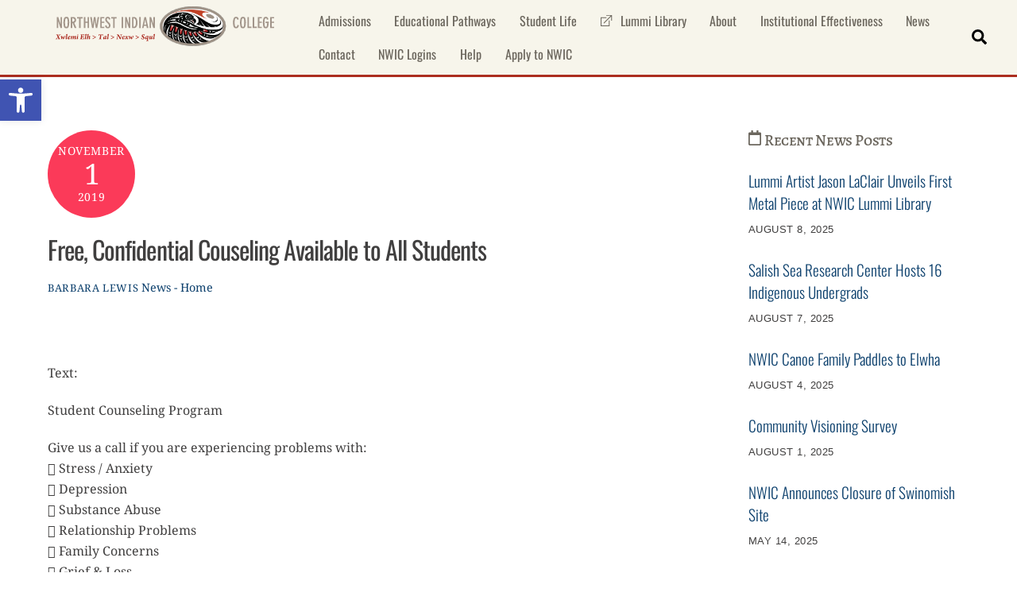

--- FILE ---
content_type: text/html; charset=UTF-8
request_url: https://www.nwic.edu/2019/11/01/free-confidential-couseling-available-to-all-students/
body_size: 27496
content:
<!DOCTYPE html>
<html lang="en-US">
<head>
        <meta charset="UTF-8">
        <meta name="viewport" content="width=device-width, initial-scale=1, minimum-scale=1">
        <style id="tb_inline_styles" data-no-optimize="1">.tb_animation_on{overflow-x:hidden}.themify_builder .wow{visibility:hidden;animation-fill-mode:both}[data-tf-animation]{will-change:transform,opacity,visibility}.themify_builder .tf_lax_done{transition-duration:.8s;transition-timing-function:cubic-bezier(.165,.84,.44,1)}[data-sticky-active].tb_sticky_scroll_active{z-index:1}[data-sticky-active].tb_sticky_scroll_active .hide-on-stick{display:none}@media(min-width:1281px){.hide-desktop{width:0!important;height:0!important;padding:0!important;visibility:hidden!important;margin:0!important;display:table-column!important;background:0!important;content-visibility:hidden;overflow:hidden!important}}@media(min-width:769px) and (max-width:1280px){.hide-tablet_landscape{width:0!important;height:0!important;padding:0!important;visibility:hidden!important;margin:0!important;display:table-column!important;background:0!important;content-visibility:hidden;overflow:hidden!important}}@media(min-width:681px) and (max-width:768px){.hide-tablet{width:0!important;height:0!important;padding:0!important;visibility:hidden!important;margin:0!important;display:table-column!important;background:0!important;content-visibility:hidden;overflow:hidden!important}}@media(max-width:680px){.hide-mobile{width:0!important;height:0!important;padding:0!important;visibility:hidden!important;margin:0!important;display:table-column!important;background:0!important;content-visibility:hidden;overflow:hidden!important}}@media(max-width:768px){div.module-gallery-grid{--galn:var(--galt)}}@media(max-width:680px){
                .themify_map.tf_map_loaded{width:100%!important}
                .ui.builder_button,.ui.nav li a{padding:.525em 1.15em}
                .fullheight>.row_inner:not(.tb_col_count_1){min-height:0}
                div.module-gallery-grid{--galn:var(--galm);gap:8px}
            }</style><noscript><style>.themify_builder .wow,.wow .tf_lazy{visibility:visible!important}</style></noscript>            <style id="tf_lazy_style" data-no-optimize="1">
                .tf_svg_lazy{
                    content-visibility:auto;
                    background-size:100% 25%!important;
                    background-repeat:no-repeat!important;
                    background-position:0 0, 0 33.4%,0 66.6%,0 100%!important;
                    transition:filter .3s linear!important;
                    filter:blur(25px)!important;                    transform:translateZ(0)
                }
                .tf_svg_lazy_loaded{
                    filter:blur(0)!important
                }
                [data-lazy]:is(.module,.module_row:not(.tb_first)),.module[data-lazy] .ui,.module_row[data-lazy]:not(.tb_first):is(>.row_inner,.module_column[data-lazy],.module_subrow[data-lazy]){
                    background-image:none!important
                }
            </style>
            <noscript>
                <style>
                    .tf_svg_lazy{
                        display:none!important
                    }
                </style>
            </noscript>
                    <style id="tf_lazy_common" data-no-optimize="1">
                        img{
                max-width:100%;
                height:auto
            }
                                    :where(.tf_in_flx,.tf_flx){display:inline-flex;flex-wrap:wrap;place-items:center}
            .tf_fa,:is(em,i) tf-lottie{display:inline-block;vertical-align:middle}:is(em,i) tf-lottie{width:1.5em;height:1.5em}.tf_fa{width:1em;height:1em;stroke-width:0;stroke:currentColor;overflow:visible;fill:currentColor;pointer-events:none;text-rendering:optimizeSpeed;buffered-rendering:static}#tf_svg symbol{overflow:visible}:where(.tf_lazy){position:relative;visibility:visible;display:block;opacity:.3}.wow .tf_lazy:not(.tf_swiper-slide){visibility:hidden;opacity:1}div.tf_audio_lazy audio{visibility:hidden;height:0;display:inline}.mejs-container{visibility:visible}.tf_iframe_lazy{transition:opacity .3s ease-in-out;min-height:10px}:where(.tf_flx),.tf_swiper-wrapper{display:flex}.tf_swiper-slide{flex-shrink:0;opacity:0;width:100%;height:100%}.tf_swiper-wrapper>br,.tf_lazy.tf_swiper-wrapper .tf_lazy:after,.tf_lazy.tf_swiper-wrapper .tf_lazy:before{display:none}.tf_lazy:after,.tf_lazy:before{content:'';display:inline-block;position:absolute;width:10px!important;height:10px!important;margin:0 3px;top:50%!important;inset-inline:auto 50%!important;border-radius:100%;background-color:currentColor;visibility:visible;animation:tf-hrz-loader infinite .75s cubic-bezier(.2,.68,.18,1.08)}.tf_lazy:after{width:6px!important;height:6px!important;inset-inline:50% auto!important;margin-top:3px;animation-delay:-.4s}@keyframes tf-hrz-loader{0%,100%{transform:scale(1);opacity:1}50%{transform:scale(.1);opacity:.6}}.tf_lazy_lightbox{position:fixed;background:rgba(11,11,11,.8);color:#ccc;top:0;left:0;display:flex;align-items:center;justify-content:center;z-index:999}.tf_lazy_lightbox .tf_lazy:after,.tf_lazy_lightbox .tf_lazy:before{background:#fff}.tf_vd_lazy,tf-lottie{display:flex;flex-wrap:wrap}tf-lottie{aspect-ratio:1.777}.tf_w.tf_vd_lazy video{width:100%;height:auto;position:static;object-fit:cover}
        </style>
        <link type="image/png" href="https://nwicis.wpenginepowered.com/wp-content/uploads/2020/06/NWIC-logo_favicon_1080px.png" rel="apple-touch-icon" /><link type="image/png" href="https://nwicis.wpenginepowered.com/wp-content/uploads/2020/06/NWIC-logo_favicon_1080px.png" rel="icon" /><meta name='robots' content='index, follow, max-image-preview:large, max-snippet:-1, max-video-preview:-1' />
	<style>img:is([sizes="auto" i], [sizes^="auto," i]) { contain-intrinsic-size: 3000px 1500px }</style>
	
	<!-- This site is optimized with the Yoast SEO Premium plugin v26.7 (Yoast SEO v26.7) - https://yoast.com/wordpress/plugins/seo/ -->
	<title>Free, Confidential Couseling Available to All Students - Northwest Indian College -</title>
	<link rel="canonical" href="https://www.nwic.edu/2019/11/01/free-confidential-couseling-available-to-all-students/" />
	<meta property="og:locale" content="en_US" />
	<meta property="og:type" content="article" />
	<meta property="og:title" content="Free, Confidential Couseling Available to All Students" />
	<meta property="og:description" content="&nbsp; Text: Student Counseling Program Give us a call if you are experiencing problems with:  Stress / Anxiety  Depression  Substance Abuse " />
	<meta property="og:url" content="https://www.nwic.edu/2019/11/01/free-confidential-couseling-available-to-all-students/" />
	<meta property="og:site_name" content="Northwest Indian College" />
	<meta property="article:publisher" content="https://www.facebook.com/NorthwestIndianCollege/" />
	<meta property="article:published_time" content="2019-11-01T21:38:36+00:00" />
	<meta property="og:image" content="https://www.nwic.edu/wp-content/uploads/2019/11/Poster-NWIC-Student-Counseling1024_1-200x300.jpg" />
	<meta name="author" content="Barbara Lewis" />
	<meta name="twitter:card" content="summary_large_image" />
	<meta name="twitter:creator" content="@nwindiancollege" />
	<meta name="twitter:site" content="@nwindiancollege" />
	<meta name="twitter:label1" content="Written by" />
	<meta name="twitter:data1" content="Barbara Lewis" />
	<script type="application/ld+json" class="yoast-schema-graph">{"@context":"https://schema.org","@graph":[{"@type":"Article","@id":"https://www.nwic.edu/2019/11/01/free-confidential-couseling-available-to-all-students/#article","isPartOf":{"@id":"https://www.nwic.edu/2019/11/01/free-confidential-couseling-available-to-all-students/"},"author":{"name":"Barbara Lewis","@id":"https://www.nwic.edu/#/schema/person/e5cf97c9dd2e8443d04eeb346e1412ee"},"headline":"Free, Confidential Couseling Available to All Students","datePublished":"2019-11-01T21:38:36+00:00","mainEntityOfPage":{"@id":"https://www.nwic.edu/2019/11/01/free-confidential-couseling-available-to-all-students/"},"wordCount":67,"publisher":{"@id":"https://www.nwic.edu/#organization"},"image":{"@id":"https://www.nwic.edu/2019/11/01/free-confidential-couseling-available-to-all-students/#primaryimage"},"thumbnailUrl":"https://www.nwic.edu/wp-content/uploads/2019/11/Poster-NWIC-Student-Counseling1024_1-200x300.jpg","articleSection":["News - Home"],"inLanguage":"en-US"},{"@type":"WebPage","@id":"https://www.nwic.edu/2019/11/01/free-confidential-couseling-available-to-all-students/","url":"https://www.nwic.edu/2019/11/01/free-confidential-couseling-available-to-all-students/","name":"Free, Confidential Couseling Available to All Students - Northwest Indian College -","isPartOf":{"@id":"https://www.nwic.edu/#website"},"primaryImageOfPage":{"@id":"https://www.nwic.edu/2019/11/01/free-confidential-couseling-available-to-all-students/#primaryimage"},"image":{"@id":"https://www.nwic.edu/2019/11/01/free-confidential-couseling-available-to-all-students/#primaryimage"},"thumbnailUrl":"https://www.nwic.edu/wp-content/uploads/2019/11/Poster-NWIC-Student-Counseling1024_1-200x300.jpg","datePublished":"2019-11-01T21:38:36+00:00","breadcrumb":{"@id":"https://www.nwic.edu/2019/11/01/free-confidential-couseling-available-to-all-students/#breadcrumb"},"inLanguage":"en-US","potentialAction":[{"@type":"ReadAction","target":["https://www.nwic.edu/2019/11/01/free-confidential-couseling-available-to-all-students/"]}]},{"@type":"ImageObject","inLanguage":"en-US","@id":"https://www.nwic.edu/2019/11/01/free-confidential-couseling-available-to-all-students/#primaryimage","url":"https://www.nwic.edu/wp-content/uploads/2019/11/Poster-NWIC-Student-Counseling1024_1-200x300.jpg","contentUrl":"https://www.nwic.edu/wp-content/uploads/2019/11/Poster-NWIC-Student-Counseling1024_1-200x300.jpg"},{"@type":"BreadcrumbList","@id":"https://www.nwic.edu/2019/11/01/free-confidential-couseling-available-to-all-students/#breadcrumb","itemListElement":[{"@type":"ListItem","position":1,"name":"Home","item":"https://www.nwic.edu/"},{"@type":"ListItem","position":2,"name":"News","item":"https://www.nwic.edu/news/"},{"@type":"ListItem","position":3,"name":"Free, Confidential Couseling Available to All Students"}]},{"@type":"WebSite","@id":"https://www.nwic.edu/#website","url":"https://www.nwic.edu/","name":"Northwest Indian College","description":"Building People, Building Nations.","publisher":{"@id":"https://www.nwic.edu/#organization"},"potentialAction":[{"@type":"SearchAction","target":{"@type":"EntryPoint","urlTemplate":"https://www.nwic.edu/?s={search_term_string}"},"query-input":{"@type":"PropertyValueSpecification","valueRequired":true,"valueName":"search_term_string"}}],"inLanguage":"en-US"},{"@type":"Organization","@id":"https://www.nwic.edu/#organization","name":"Northwest Indian College","url":"https://www.nwic.edu/","logo":{"@type":"ImageObject","inLanguage":"en-US","@id":"https://www.nwic.edu/#/schema/logo/image/","url":"https://www.nwic.edu/wp-content/uploads/2025/06/Square-Logo-Red-Name-Gray-Tag-1024x1024.png","contentUrl":"https://www.nwic.edu/wp-content/uploads/2025/06/Square-Logo-Red-Name-Gray-Tag-1024x1024.png","width":1024,"height":1024,"caption":"Northwest Indian College"},"image":{"@id":"https://www.nwic.edu/#/schema/logo/image/"},"sameAs":["https://www.facebook.com/NorthwestIndianCollege/","https://x.com/nwindiancollege","https://www.instagram.com/nwindiancollege","https://www.youtube.com/nwindiancollege"]},{"@type":"Person","@id":"https://www.nwic.edu/#/schema/person/e5cf97c9dd2e8443d04eeb346e1412ee","name":"Barbara Lewis","url":"https://www.nwic.edu/author/bjlewisnwic-edu/"}]}</script>
	<!-- / Yoast SEO Premium plugin. -->


<link rel="alternate" type="application/rss+xml" title="Northwest Indian College &raquo; Feed" href="https://www.nwic.edu/feed/" />
<link rel="alternate" type="application/rss+xml" title="Northwest Indian College &raquo; Comments Feed" href="https://www.nwic.edu/comments/feed/" />
<link rel="alternate" type="text/calendar" title="Northwest Indian College &raquo; iCal Feed" href="https://www.nwic.edu/events/?ical=1" />
<style id='global-styles-inline-css'>
:root{--wp--preset--aspect-ratio--square: 1;--wp--preset--aspect-ratio--4-3: 4/3;--wp--preset--aspect-ratio--3-4: 3/4;--wp--preset--aspect-ratio--3-2: 3/2;--wp--preset--aspect-ratio--2-3: 2/3;--wp--preset--aspect-ratio--16-9: 16/9;--wp--preset--aspect-ratio--9-16: 9/16;--wp--preset--color--black: #000000;--wp--preset--color--cyan-bluish-gray: #abb8c3;--wp--preset--color--white: #ffffff;--wp--preset--color--pale-pink: #f78da7;--wp--preset--color--vivid-red: #cf2e2e;--wp--preset--color--luminous-vivid-orange: #ff6900;--wp--preset--color--luminous-vivid-amber: #fcb900;--wp--preset--color--light-green-cyan: #7bdcb5;--wp--preset--color--vivid-green-cyan: #00d084;--wp--preset--color--pale-cyan-blue: #8ed1fc;--wp--preset--color--vivid-cyan-blue: #0693e3;--wp--preset--color--vivid-purple: #9b51e0;--wp--preset--gradient--vivid-cyan-blue-to-vivid-purple: linear-gradient(135deg,rgba(6,147,227,1) 0%,rgb(155,81,224) 100%);--wp--preset--gradient--light-green-cyan-to-vivid-green-cyan: linear-gradient(135deg,rgb(122,220,180) 0%,rgb(0,208,130) 100%);--wp--preset--gradient--luminous-vivid-amber-to-luminous-vivid-orange: linear-gradient(135deg,rgba(252,185,0,1) 0%,rgba(255,105,0,1) 100%);--wp--preset--gradient--luminous-vivid-orange-to-vivid-red: linear-gradient(135deg,rgba(255,105,0,1) 0%,rgb(207,46,46) 100%);--wp--preset--gradient--very-light-gray-to-cyan-bluish-gray: linear-gradient(135deg,rgb(238,238,238) 0%,rgb(169,184,195) 100%);--wp--preset--gradient--cool-to-warm-spectrum: linear-gradient(135deg,rgb(74,234,220) 0%,rgb(151,120,209) 20%,rgb(207,42,186) 40%,rgb(238,44,130) 60%,rgb(251,105,98) 80%,rgb(254,248,76) 100%);--wp--preset--gradient--blush-light-purple: linear-gradient(135deg,rgb(255,206,236) 0%,rgb(152,150,240) 100%);--wp--preset--gradient--blush-bordeaux: linear-gradient(135deg,rgb(254,205,165) 0%,rgb(254,45,45) 50%,rgb(107,0,62) 100%);--wp--preset--gradient--luminous-dusk: linear-gradient(135deg,rgb(255,203,112) 0%,rgb(199,81,192) 50%,rgb(65,88,208) 100%);--wp--preset--gradient--pale-ocean: linear-gradient(135deg,rgb(255,245,203) 0%,rgb(182,227,212) 50%,rgb(51,167,181) 100%);--wp--preset--gradient--electric-grass: linear-gradient(135deg,rgb(202,248,128) 0%,rgb(113,206,126) 100%);--wp--preset--gradient--midnight: linear-gradient(135deg,rgb(2,3,129) 0%,rgb(40,116,252) 100%);--wp--preset--font-size--small: 13px;--wp--preset--font-size--medium: clamp(14px, 0.875rem + ((1vw - 3.2px) * 0.469), 20px);--wp--preset--font-size--large: clamp(22.041px, 1.378rem + ((1vw - 3.2px) * 1.091), 36px);--wp--preset--font-size--x-large: clamp(25.014px, 1.563rem + ((1vw - 3.2px) * 1.327), 42px);--wp--preset--font-family--system-font: -apple-system,BlinkMacSystemFont,"Segoe UI",Roboto,Oxygen-Sans,Ubuntu,Cantarell,"Helvetica Neue",sans-serif;--wp--preset--spacing--20: 0.44rem;--wp--preset--spacing--30: 0.67rem;--wp--preset--spacing--40: 1rem;--wp--preset--spacing--50: 1.5rem;--wp--preset--spacing--60: 2.25rem;--wp--preset--spacing--70: 3.38rem;--wp--preset--spacing--80: 5.06rem;--wp--preset--shadow--natural: 6px 6px 9px rgba(0, 0, 0, 0.2);--wp--preset--shadow--deep: 12px 12px 50px rgba(0, 0, 0, 0.4);--wp--preset--shadow--sharp: 6px 6px 0px rgba(0, 0, 0, 0.2);--wp--preset--shadow--outlined: 6px 6px 0px -3px rgba(255, 255, 255, 1), 6px 6px rgba(0, 0, 0, 1);--wp--preset--shadow--crisp: 6px 6px 0px rgba(0, 0, 0, 1);}:where(body) { margin: 0; }.wp-site-blocks > .alignleft { float: left; margin-right: 2em; }.wp-site-blocks > .alignright { float: right; margin-left: 2em; }.wp-site-blocks > .aligncenter { justify-content: center; margin-left: auto; margin-right: auto; }:where(.wp-site-blocks) > * { margin-block-start: 24px; margin-block-end: 0; }:where(.wp-site-blocks) > :first-child { margin-block-start: 0; }:where(.wp-site-blocks) > :last-child { margin-block-end: 0; }:root { --wp--style--block-gap: 24px; }:root :where(.is-layout-flow) > :first-child{margin-block-start: 0;}:root :where(.is-layout-flow) > :last-child{margin-block-end: 0;}:root :where(.is-layout-flow) > *{margin-block-start: 24px;margin-block-end: 0;}:root :where(.is-layout-constrained) > :first-child{margin-block-start: 0;}:root :where(.is-layout-constrained) > :last-child{margin-block-end: 0;}:root :where(.is-layout-constrained) > *{margin-block-start: 24px;margin-block-end: 0;}:root :where(.is-layout-flex){gap: 24px;}:root :where(.is-layout-grid){gap: 24px;}.is-layout-flow > .alignleft{float: left;margin-inline-start: 0;margin-inline-end: 2em;}.is-layout-flow > .alignright{float: right;margin-inline-start: 2em;margin-inline-end: 0;}.is-layout-flow > .aligncenter{margin-left: auto !important;margin-right: auto !important;}.is-layout-constrained > .alignleft{float: left;margin-inline-start: 0;margin-inline-end: 2em;}.is-layout-constrained > .alignright{float: right;margin-inline-start: 2em;margin-inline-end: 0;}.is-layout-constrained > .aligncenter{margin-left: auto !important;margin-right: auto !important;}.is-layout-constrained > :where(:not(.alignleft):not(.alignright):not(.alignfull)){margin-left: auto !important;margin-right: auto !important;}body .is-layout-flex{display: flex;}.is-layout-flex{flex-wrap: wrap;align-items: center;}.is-layout-flex > :is(*, div){margin: 0;}body .is-layout-grid{display: grid;}.is-layout-grid > :is(*, div){margin: 0;}body{font-family: var(--wp--preset--font-family--system-font);font-size: var(--wp--preset--font-size--medium);line-height: 1.6;padding-top: 0px;padding-right: 0px;padding-bottom: 0px;padding-left: 0px;}a:where(:not(.wp-element-button)){text-decoration: underline;}:root :where(.wp-element-button, .wp-block-button__link){background-color: #32373c;border-width: 0;color: #fff;font-family: inherit;font-size: inherit;line-height: inherit;padding: calc(0.667em + 2px) calc(1.333em + 2px);text-decoration: none;}.has-black-color{color: var(--wp--preset--color--black) !important;}.has-cyan-bluish-gray-color{color: var(--wp--preset--color--cyan-bluish-gray) !important;}.has-white-color{color: var(--wp--preset--color--white) !important;}.has-pale-pink-color{color: var(--wp--preset--color--pale-pink) !important;}.has-vivid-red-color{color: var(--wp--preset--color--vivid-red) !important;}.has-luminous-vivid-orange-color{color: var(--wp--preset--color--luminous-vivid-orange) !important;}.has-luminous-vivid-amber-color{color: var(--wp--preset--color--luminous-vivid-amber) !important;}.has-light-green-cyan-color{color: var(--wp--preset--color--light-green-cyan) !important;}.has-vivid-green-cyan-color{color: var(--wp--preset--color--vivid-green-cyan) !important;}.has-pale-cyan-blue-color{color: var(--wp--preset--color--pale-cyan-blue) !important;}.has-vivid-cyan-blue-color{color: var(--wp--preset--color--vivid-cyan-blue) !important;}.has-vivid-purple-color{color: var(--wp--preset--color--vivid-purple) !important;}.has-black-background-color{background-color: var(--wp--preset--color--black) !important;}.has-cyan-bluish-gray-background-color{background-color: var(--wp--preset--color--cyan-bluish-gray) !important;}.has-white-background-color{background-color: var(--wp--preset--color--white) !important;}.has-pale-pink-background-color{background-color: var(--wp--preset--color--pale-pink) !important;}.has-vivid-red-background-color{background-color: var(--wp--preset--color--vivid-red) !important;}.has-luminous-vivid-orange-background-color{background-color: var(--wp--preset--color--luminous-vivid-orange) !important;}.has-luminous-vivid-amber-background-color{background-color: var(--wp--preset--color--luminous-vivid-amber) !important;}.has-light-green-cyan-background-color{background-color: var(--wp--preset--color--light-green-cyan) !important;}.has-vivid-green-cyan-background-color{background-color: var(--wp--preset--color--vivid-green-cyan) !important;}.has-pale-cyan-blue-background-color{background-color: var(--wp--preset--color--pale-cyan-blue) !important;}.has-vivid-cyan-blue-background-color{background-color: var(--wp--preset--color--vivid-cyan-blue) !important;}.has-vivid-purple-background-color{background-color: var(--wp--preset--color--vivid-purple) !important;}.has-black-border-color{border-color: var(--wp--preset--color--black) !important;}.has-cyan-bluish-gray-border-color{border-color: var(--wp--preset--color--cyan-bluish-gray) !important;}.has-white-border-color{border-color: var(--wp--preset--color--white) !important;}.has-pale-pink-border-color{border-color: var(--wp--preset--color--pale-pink) !important;}.has-vivid-red-border-color{border-color: var(--wp--preset--color--vivid-red) !important;}.has-luminous-vivid-orange-border-color{border-color: var(--wp--preset--color--luminous-vivid-orange) !important;}.has-luminous-vivid-amber-border-color{border-color: var(--wp--preset--color--luminous-vivid-amber) !important;}.has-light-green-cyan-border-color{border-color: var(--wp--preset--color--light-green-cyan) !important;}.has-vivid-green-cyan-border-color{border-color: var(--wp--preset--color--vivid-green-cyan) !important;}.has-pale-cyan-blue-border-color{border-color: var(--wp--preset--color--pale-cyan-blue) !important;}.has-vivid-cyan-blue-border-color{border-color: var(--wp--preset--color--vivid-cyan-blue) !important;}.has-vivid-purple-border-color{border-color: var(--wp--preset--color--vivid-purple) !important;}.has-vivid-cyan-blue-to-vivid-purple-gradient-background{background: var(--wp--preset--gradient--vivid-cyan-blue-to-vivid-purple) !important;}.has-light-green-cyan-to-vivid-green-cyan-gradient-background{background: var(--wp--preset--gradient--light-green-cyan-to-vivid-green-cyan) !important;}.has-luminous-vivid-amber-to-luminous-vivid-orange-gradient-background{background: var(--wp--preset--gradient--luminous-vivid-amber-to-luminous-vivid-orange) !important;}.has-luminous-vivid-orange-to-vivid-red-gradient-background{background: var(--wp--preset--gradient--luminous-vivid-orange-to-vivid-red) !important;}.has-very-light-gray-to-cyan-bluish-gray-gradient-background{background: var(--wp--preset--gradient--very-light-gray-to-cyan-bluish-gray) !important;}.has-cool-to-warm-spectrum-gradient-background{background: var(--wp--preset--gradient--cool-to-warm-spectrum) !important;}.has-blush-light-purple-gradient-background{background: var(--wp--preset--gradient--blush-light-purple) !important;}.has-blush-bordeaux-gradient-background{background: var(--wp--preset--gradient--blush-bordeaux) !important;}.has-luminous-dusk-gradient-background{background: var(--wp--preset--gradient--luminous-dusk) !important;}.has-pale-ocean-gradient-background{background: var(--wp--preset--gradient--pale-ocean) !important;}.has-electric-grass-gradient-background{background: var(--wp--preset--gradient--electric-grass) !important;}.has-midnight-gradient-background{background: var(--wp--preset--gradient--midnight) !important;}.has-small-font-size{font-size: var(--wp--preset--font-size--small) !important;}.has-medium-font-size{font-size: var(--wp--preset--font-size--medium) !important;}.has-large-font-size{font-size: var(--wp--preset--font-size--large) !important;}.has-x-large-font-size{font-size: var(--wp--preset--font-size--x-large) !important;}.has-system-font-font-family{font-family: var(--wp--preset--font-family--system-font) !important;}
:root :where(.wp-block-pullquote){font-size: clamp(0.984em, 0.984rem + ((1vw - 0.2em) * 0.645), 1.5em);line-height: 1.6;}
</style>
<link rel="preload" href="https://nwicis.wpenginepowered.com/wp-content/plugins/announcement-bar/css/style.css?ver=2.2.4" as="style"><link rel='stylesheet' id='announcement-bar-style-css' href='https://nwicis.wpenginepowered.com/wp-content/plugins/announcement-bar/css/style.css?ver=2.2.4' media='all' />
<link rel="preload" href="https://nwicis.wpenginepowered.com/wp-content/plugins/pojo-accessibility/modules/legacy/assets/css/style.min.css?ver=1.0.0" as="style"><link rel='stylesheet' id='pojo-a11y-css' href='https://nwicis.wpenginepowered.com/wp-content/plugins/pojo-accessibility/modules/legacy/assets/css/style.min.css?ver=1.0.0' media='all' />
<link rel="preload" href="https://nwicis.wpenginepowered.com/wp-content/themes/nwic-themify-ultra-child/css/iocss-nwic.css?ver=6.8.3" as="style"><link rel='stylesheet' id='ioc_styles_nwic-css' href='https://nwicis.wpenginepowered.com/wp-content/themes/nwic-themify-ultra-child/css/iocss-nwic.css?ver=6.8.3' media='all' />
<link rel="preload" href="https://nwicis.wpenginepowered.com/wp-content/themes/nwic-themify-ultra-child/icons/icons.css?ver=6.8.3" as="style"><link rel='stylesheet' id='ioc_icons_styles-css' href='https://nwicis.wpenginepowered.com/wp-content/themes/nwic-themify-ultra-child/icons/icons.css?ver=6.8.3' media='all' />
<link rel="preload" href="https://nwicis.wpenginepowered.com/wp-content/themes/nwic-themify-ultra-child/icons/ie7/ie7.css?ver=6.8.3" as="style"><link rel='stylesheet' id='ioc_icons_ie7_styles-css' href='https://nwicis.wpenginepowered.com/wp-content/themes/nwic-themify-ultra-child/icons/ie7/ie7.css?ver=6.8.3' media='all' />
<link rel="preload" href="https://nwicis.wpenginepowered.com/wp-content/plugins/themify-shortcodes/assets/styles.css?ver=6.8.3" as="style"><link rel='stylesheet' id='themify-shortcodes-css' href='https://nwicis.wpenginepowered.com/wp-content/plugins/themify-shortcodes/assets/styles.css?ver=6.8.3' media='all' />
<script defer="defer" src="https://nwicis.wpenginepowered.com/wp-includes/js/jquery/jquery.min.js?ver=3.7.1" id="jquery-core-js"></script>
<script defer="defer" src="https://nwicis.wpenginepowered.com/wp-includes/js/jquery/jquery-migrate.min.js?ver=3.4.1" id="jquery-migrate-js"></script>
<script defer="defer" src="https://nwicis.wpenginepowered.com/wp-content/themes/nwic-themify-ultra-child/icons/ie7/ie7.js?ver=6.8.3" id="ioc_icons_ie7_scripts-js"></script>

<!-- Google tag (gtag.js) snippet added by Site Kit -->
<!-- Google Analytics snippet added by Site Kit -->
<script defer="defer" src="https://www.googletagmanager.com/gtag/js?id=GT-NC6CQJ" id="google_gtagjs-js" async></script>
<script id="google_gtagjs-js-after">
window.dataLayer = window.dataLayer || [];function gtag(){dataLayer.push(arguments);}
gtag("set","linker",{"domains":["www.nwic.edu"]});
gtag("js", new Date());
gtag("set", "developer_id.dZTNiMT", true);
gtag("config", "GT-NC6CQJ");
 window._googlesitekit = window._googlesitekit || {}; window._googlesitekit.throttledEvents = []; window._googlesitekit.gtagEvent = (name, data) => { var key = JSON.stringify( { name, data } ); if ( !! window._googlesitekit.throttledEvents[ key ] ) { return; } window._googlesitekit.throttledEvents[ key ] = true; setTimeout( () => { delete window._googlesitekit.throttledEvents[ key ]; }, 5 ); gtag( "event", name, { ...data, event_source: "site-kit" } ); };
</script>
<link rel="https://api.w.org/" href="https://www.nwic.edu/wp-json/" /><link rel="alternate" title="JSON" type="application/json" href="https://www.nwic.edu/wp-json/wp/v2/posts/17484" /><link rel="EditURI" type="application/rsd+xml" title="RSD" href="https://www.nwic.edu/xmlrpc.php?rsd" />
<link rel='shortlink' href='https://www.nwic.edu/?p=17484' />
<link rel="alternate" title="oEmbed (JSON)" type="application/json+oembed" href="https://www.nwic.edu/wp-json/oembed/1.0/embed?url=https%3A%2F%2Fwww.nwic.edu%2F2019%2F11%2F01%2Ffree-confidential-couseling-available-to-all-students%2F" />
<link rel="alternate" title="oEmbed (XML)" type="text/xml+oembed" href="https://www.nwic.edu/wp-json/oembed/1.0/embed?url=https%3A%2F%2Fwww.nwic.edu%2F2019%2F11%2F01%2Ffree-confidential-couseling-available-to-all-students%2F&#038;format=xml" />
<meta name="generator" content="Site Kit by Google 1.170.0" /><meta name="tec-api-version" content="v1"><meta name="tec-api-origin" content="https://www.nwic.edu"><link rel="alternate" href="https://www.nwic.edu/wp-json/tribe/events/v1/" /><style type="text/css">
#pojo-a11y-toolbar .pojo-a11y-toolbar-toggle a{ background-color: #4054b2;	color: #ffffff;}
#pojo-a11y-toolbar .pojo-a11y-toolbar-overlay, #pojo-a11y-toolbar .pojo-a11y-toolbar-overlay ul.pojo-a11y-toolbar-items.pojo-a11y-links{ border-color: #4054b2;}
body.pojo-a11y-focusable a:focus{ outline-style: solid !important;	outline-width: 1px !important;	outline-color: #FF0000 !important;}
#pojo-a11y-toolbar{ top: 100px !important;}
#pojo-a11y-toolbar .pojo-a11y-toolbar-overlay{ background-color: #ffffff;}
#pojo-a11y-toolbar .pojo-a11y-toolbar-overlay ul.pojo-a11y-toolbar-items li.pojo-a11y-toolbar-item a, #pojo-a11y-toolbar .pojo-a11y-toolbar-overlay p.pojo-a11y-toolbar-title{ color: #333333;}
#pojo-a11y-toolbar .pojo-a11y-toolbar-overlay ul.pojo-a11y-toolbar-items li.pojo-a11y-toolbar-item a.active{ background-color: #4054b2;	color: #ffffff;}
@media (max-width: 767px) { #pojo-a11y-toolbar { top: 50px !important; } }</style>
	<style>
	@keyframes themifyAnimatedBG{
		0%{background-color:#33baab}100%{background-color:#e33b9e}50%{background-color:#4961d7}33.3%{background-color:#2ea85c}25%{background-color:#2bb8ed}20%{background-color:#dd5135}
	}
	.module_row.animated-bg{
		animation:themifyAnimatedBG 30000ms infinite alternate
	}
	</style>
	<meta name="google-site-verification" content="XfaaWv-Q58fMQSqSdDMeLSbXRQuyawYq6dT3onAEGcE" />

<link href="https://fonts.googleapis.com/css2?family=Oswald:wght@300;400;500;600&display=swap" rel="stylesheet">

<script async defer src="https://maps.googleapis.com/maps/api/js?key=AIzaSyCxaJCtpiHb5BfPPWl1M3VdATTF1P4Cik0&callback=initMap"
  type="text/javascript"></script><link rel="icon" href="https://nwicis.wpenginepowered.com/wp-content/uploads/2023/09/cropped-New-Logo-WP-Site-600-x-600-px-32x32.png" sizes="32x32" />
<link rel="icon" href="https://nwicis.wpenginepowered.com/wp-content/uploads/2023/09/cropped-New-Logo-WP-Site-600-x-600-px-192x192.png" sizes="192x192" />
<link rel="apple-touch-icon" href="https://nwicis.wpenginepowered.com/wp-content/uploads/2023/09/cropped-New-Logo-WP-Site-600-x-600-px-180x180.png" />
<meta name="msapplication-TileImage" content="https://www.nwic.edu/wp-content/uploads/2023/09/cropped-New-Logo-WP-Site-600-x-600-px-270x270.png" />
<link rel="prefetch" href="https://nwicis.wpenginepowered.com/wp-content/themes/themify-ultra/js/themify-script.js?ver=8.0.8" as="script" fetchpriority="low"><link rel="prefetch" href="https://nwicis.wpenginepowered.com/wp-content/themes/themify-ultra/themify/js/modules/themify-sidemenu.js?ver=8.2.0" as="script" fetchpriority="low"><link rel="preload" href="https://nwicis.wpenginepowered.com/wp-content/uploads/2023/09/Letterhead-Icons-Gray-NWIC-Red-Tag-360-x-58-px-site.svg" as="image"><style id="tf_gf_fonts_style">@font-face{font-family:'Alegreya SC';font-style:italic;font-display:swap;src:url(https://fonts.gstatic.com/s/alegreyasc/v26/taiMGmRtCJ62-O0HhNEa-Z6q6Z8RbZe_.woff2) format('woff2');unicode-range:U+0460-052F,U+1C80-1C8A,U+20B4,U+2DE0-2DFF,U+A640-A69F,U+FE2E-FE2F;}@font-face{font-family:'Alegreya SC';font-style:italic;font-display:swap;src:url(https://fonts.gstatic.com/s/alegreyasc/v26/taiMGmRtCJ62-O0HhNEa-Z6q6ZYRbZe_.woff2) format('woff2');unicode-range:U+0301,U+0400-045F,U+0490-0491,U+04B0-04B1,U+2116;}@font-face{font-family:'Alegreya SC';font-style:italic;font-display:swap;src:url(https://fonts.gstatic.com/s/alegreyasc/v26/taiMGmRtCJ62-O0HhNEa-Z6q6Z4RbZe_.woff2) format('woff2');unicode-range:U+1F00-1FFF;}@font-face{font-family:'Alegreya SC';font-style:italic;font-display:swap;src:url(https://fonts.gstatic.com/s/alegreyasc/v26/taiMGmRtCJ62-O0HhNEa-Z6q6ZERbZe_.woff2) format('woff2');unicode-range:U+0370-0377,U+037A-037F,U+0384-038A,U+038C,U+038E-03A1,U+03A3-03FF;}@font-face{font-family:'Alegreya SC';font-style:italic;font-display:swap;src:url(https://fonts.gstatic.com/s/alegreyasc/v26/taiMGmRtCJ62-O0HhNEa-Z6q6Z0RbZe_.woff2) format('woff2');unicode-range:U+0102-0103,U+0110-0111,U+0128-0129,U+0168-0169,U+01A0-01A1,U+01AF-01B0,U+0300-0301,U+0303-0304,U+0308-0309,U+0323,U+0329,U+1EA0-1EF9,U+20AB;}@font-face{font-family:'Alegreya SC';font-style:italic;font-display:swap;src:url(https://fonts.gstatic.com/s/alegreyasc/v26/taiMGmRtCJ62-O0HhNEa-Z6q6ZwRbZe_.woff2) format('woff2');unicode-range:U+0100-02BA,U+02BD-02C5,U+02C7-02CC,U+02CE-02D7,U+02DD-02FF,U+0304,U+0308,U+0329,U+1D00-1DBF,U+1E00-1E9F,U+1EF2-1EFF,U+2020,U+20A0-20AB,U+20AD-20C0,U+2113,U+2C60-2C7F,U+A720-A7FF;}@font-face{font-family:'Alegreya SC';font-style:italic;font-display:swap;src:url(https://fonts.gstatic.com/s/alegreyasc/v26/taiMGmRtCJ62-O0HhNEa-Z6q6ZIRbQ.woff2) format('woff2');unicode-range:U+0000-00FF,U+0131,U+0152-0153,U+02BB-02BC,U+02C6,U+02DA,U+02DC,U+0304,U+0308,U+0329,U+2000-206F,U+20AC,U+2122,U+2191,U+2193,U+2212,U+2215,U+FEFF,U+FFFD;}@font-face{font-family:'Alegreya SC';font-style:italic;font-weight:500;font-display:swap;src:url(https://fonts.gstatic.com/s/alegreyasc/v26/taiRGmRtCJ62-O0HhNEa-Z6q4WEyeKWeEVKD.woff2) format('woff2');unicode-range:U+0460-052F,U+1C80-1C8A,U+20B4,U+2DE0-2DFF,U+A640-A69F,U+FE2E-FE2F;}@font-face{font-family:'Alegreya SC';font-style:italic;font-weight:500;font-display:swap;src:url(https://fonts.gstatic.com/s/alegreyasc/v26/taiRGmRtCJ62-O0HhNEa-Z6q4WEyeKyeEVKD.woff2) format('woff2');unicode-range:U+0301,U+0400-045F,U+0490-0491,U+04B0-04B1,U+2116;}@font-face{font-family:'Alegreya SC';font-style:italic;font-weight:500;font-display:swap;src:url(https://fonts.gstatic.com/s/alegreyasc/v26/taiRGmRtCJ62-O0HhNEa-Z6q4WEyeKSeEVKD.woff2) format('woff2');unicode-range:U+1F00-1FFF;}@font-face{font-family:'Alegreya SC';font-style:italic;font-weight:500;font-display:swap;src:url(https://fonts.gstatic.com/s/alegreyasc/v26/taiRGmRtCJ62-O0HhNEa-Z6q4WEyeKueEVKD.woff2) format('woff2');unicode-range:U+0370-0377,U+037A-037F,U+0384-038A,U+038C,U+038E-03A1,U+03A3-03FF;}@font-face{font-family:'Alegreya SC';font-style:italic;font-weight:500;font-display:swap;src:url(https://fonts.gstatic.com/s/alegreyasc/v26/taiRGmRtCJ62-O0HhNEa-Z6q4WEyeKeeEVKD.woff2) format('woff2');unicode-range:U+0102-0103,U+0110-0111,U+0128-0129,U+0168-0169,U+01A0-01A1,U+01AF-01B0,U+0300-0301,U+0303-0304,U+0308-0309,U+0323,U+0329,U+1EA0-1EF9,U+20AB;}@font-face{font-family:'Alegreya SC';font-style:italic;font-weight:500;font-display:swap;src:url(https://fonts.gstatic.com/s/alegreyasc/v26/taiRGmRtCJ62-O0HhNEa-Z6q4WEyeKaeEVKD.woff2) format('woff2');unicode-range:U+0100-02BA,U+02BD-02C5,U+02C7-02CC,U+02CE-02D7,U+02DD-02FF,U+0304,U+0308,U+0329,U+1D00-1DBF,U+1E00-1E9F,U+1EF2-1EFF,U+2020,U+20A0-20AB,U+20AD-20C0,U+2113,U+2C60-2C7F,U+A720-A7FF;}@font-face{font-family:'Alegreya SC';font-style:italic;font-weight:500;font-display:swap;src:url(https://fonts.gstatic.com/s/alegreyasc/v26/taiRGmRtCJ62-O0HhNEa-Z6q4WEyeKieEQ.woff2) format('woff2');unicode-range:U+0000-00FF,U+0131,U+0152-0153,U+02BB-02BC,U+02C6,U+02DA,U+02DC,U+0304,U+0308,U+0329,U+2000-206F,U+20AC,U+2122,U+2191,U+2193,U+2212,U+2215,U+FEFF,U+FFFD;}@font-face{font-family:'Alegreya SC';font-display:swap;src:url(https://fonts.gstatic.com/s/alegreyasc/v26/taiOGmRtCJ62-O0HhNEa-Z6i2ZAJaQ.woff2) format('woff2');unicode-range:U+0460-052F,U+1C80-1C8A,U+20B4,U+2DE0-2DFF,U+A640-A69F,U+FE2E-FE2F;}@font-face{font-family:'Alegreya SC';font-display:swap;src:url(https://fonts.gstatic.com/s/alegreyasc/v26/taiOGmRtCJ62-O0HhNEa-Z6r2ZAJaQ.woff2) format('woff2');unicode-range:U+0301,U+0400-045F,U+0490-0491,U+04B0-04B1,U+2116;}@font-face{font-family:'Alegreya SC';font-display:swap;src:url(https://fonts.gstatic.com/s/alegreyasc/v26/taiOGmRtCJ62-O0HhNEa-Z6j2ZAJaQ.woff2) format('woff2');unicode-range:U+1F00-1FFF;}@font-face{font-family:'Alegreya SC';font-display:swap;src:url(https://fonts.gstatic.com/s/alegreyasc/v26/taiOGmRtCJ62-O0HhNEa-Z6s2ZAJaQ.woff2) format('woff2');unicode-range:U+0370-0377,U+037A-037F,U+0384-038A,U+038C,U+038E-03A1,U+03A3-03FF;}@font-face{font-family:'Alegreya SC';font-display:swap;src:url(https://fonts.gstatic.com/s/alegreyasc/v26/taiOGmRtCJ62-O0HhNEa-Z6g2ZAJaQ.woff2) format('woff2');unicode-range:U+0102-0103,U+0110-0111,U+0128-0129,U+0168-0169,U+01A0-01A1,U+01AF-01B0,U+0300-0301,U+0303-0304,U+0308-0309,U+0323,U+0329,U+1EA0-1EF9,U+20AB;}@font-face{font-family:'Alegreya SC';font-display:swap;src:url(https://fonts.gstatic.com/s/alegreyasc/v26/taiOGmRtCJ62-O0HhNEa-Z6h2ZAJaQ.woff2) format('woff2');unicode-range:U+0100-02BA,U+02BD-02C5,U+02C7-02CC,U+02CE-02D7,U+02DD-02FF,U+0304,U+0308,U+0329,U+1D00-1DBF,U+1E00-1E9F,U+1EF2-1EFF,U+2020,U+20A0-20AB,U+20AD-20C0,U+2113,U+2C60-2C7F,U+A720-A7FF;}@font-face{font-family:'Alegreya SC';font-display:swap;src:url(https://fonts.gstatic.com/s/alegreyasc/v26/taiOGmRtCJ62-O0HhNEa-Z6v2ZA.woff2) format('woff2');unicode-range:U+0000-00FF,U+0131,U+0152-0153,U+02BB-02BC,U+02C6,U+02DA,U+02DC,U+0304,U+0308,U+0329,U+2000-206F,U+20AC,U+2122,U+2191,U+2193,U+2212,U+2215,U+FEFF,U+FFFD;}@font-face{font-family:'Alegreya SC';font-weight:500;font-display:swap;src:url(https://fonts.gstatic.com/s/alegreyasc/v26/taiTGmRtCJ62-O0HhNEa-ZZc-oU7SKqGFQ.woff2) format('woff2');unicode-range:U+0460-052F,U+1C80-1C8A,U+20B4,U+2DE0-2DFF,U+A640-A69F,U+FE2E-FE2F;}@font-face{font-family:'Alegreya SC';font-weight:500;font-display:swap;src:url(https://fonts.gstatic.com/s/alegreyasc/v26/taiTGmRtCJ62-O0HhNEa-ZZc-oUySKqGFQ.woff2) format('woff2');unicode-range:U+0301,U+0400-045F,U+0490-0491,U+04B0-04B1,U+2116;}@font-face{font-family:'Alegreya SC';font-weight:500;font-display:swap;src:url(https://fonts.gstatic.com/s/alegreyasc/v26/taiTGmRtCJ62-O0HhNEa-ZZc-oU6SKqGFQ.woff2) format('woff2');unicode-range:U+1F00-1FFF;}@font-face{font-family:'Alegreya SC';font-weight:500;font-display:swap;src:url(https://fonts.gstatic.com/s/alegreyasc/v26/taiTGmRtCJ62-O0HhNEa-ZZc-oU1SKqGFQ.woff2) format('woff2');unicode-range:U+0370-0377,U+037A-037F,U+0384-038A,U+038C,U+038E-03A1,U+03A3-03FF;}@font-face{font-family:'Alegreya SC';font-weight:500;font-display:swap;src:url(https://fonts.gstatic.com/s/alegreyasc/v26/taiTGmRtCJ62-O0HhNEa-ZZc-oU5SKqGFQ.woff2) format('woff2');unicode-range:U+0102-0103,U+0110-0111,U+0128-0129,U+0168-0169,U+01A0-01A1,U+01AF-01B0,U+0300-0301,U+0303-0304,U+0308-0309,U+0323,U+0329,U+1EA0-1EF9,U+20AB;}@font-face{font-family:'Alegreya SC';font-weight:500;font-display:swap;src:url(https://fonts.gstatic.com/s/alegreyasc/v26/taiTGmRtCJ62-O0HhNEa-ZZc-oU4SKqGFQ.woff2) format('woff2');unicode-range:U+0100-02BA,U+02BD-02C5,U+02C7-02CC,U+02CE-02D7,U+02DD-02FF,U+0304,U+0308,U+0329,U+1D00-1DBF,U+1E00-1E9F,U+1EF2-1EFF,U+2020,U+20A0-20AB,U+20AD-20C0,U+2113,U+2C60-2C7F,U+A720-A7FF;}@font-face{font-family:'Alegreya SC';font-weight:500;font-display:swap;src:url(https://fonts.gstatic.com/s/alegreyasc/v26/taiTGmRtCJ62-O0HhNEa-ZZc-oU2SKo.woff2) format('woff2');unicode-range:U+0000-00FF,U+0131,U+0152-0153,U+02BB-02BC,U+02C6,U+02DA,U+02DC,U+0304,U+0308,U+0329,U+2000-206F,U+20AC,U+2122,U+2191,U+2193,U+2212,U+2215,U+FEFF,U+FFFD;}@font-face{font-family:'EB Garamond';font-style:italic;font-display:swap;src:url(https://fonts.gstatic.com/s/ebgaramond/v32/SlGFmQSNjdsmc35JDF1K5GRwUjcdlttVFm-rI7e8QL9wU6ingQ.woff2) format('woff2');unicode-range:U+0460-052F,U+1C80-1C8A,U+20B4,U+2DE0-2DFF,U+A640-A69F,U+FE2E-FE2F;}@font-face{font-family:'EB Garamond';font-style:italic;font-display:swap;src:url(https://fonts.gstatic.com/s/ebgaramond/v32/SlGFmQSNjdsmc35JDF1K5GRwUjcdlttVFm-rI7e8QL95U6ingQ.woff2) format('woff2');unicode-range:U+0301,U+0400-045F,U+0490-0491,U+04B0-04B1,U+2116;}@font-face{font-family:'EB Garamond';font-style:italic;font-display:swap;src:url(https://fonts.gstatic.com/s/ebgaramond/v32/SlGFmQSNjdsmc35JDF1K5GRwUjcdlttVFm-rI7e8QL9xU6ingQ.woff2) format('woff2');unicode-range:U+1F00-1FFF;}@font-face{font-family:'EB Garamond';font-style:italic;font-display:swap;src:url(https://fonts.gstatic.com/s/ebgaramond/v32/SlGFmQSNjdsmc35JDF1K5GRwUjcdlttVFm-rI7e8QL9-U6ingQ.woff2) format('woff2');unicode-range:U+0370-0377,U+037A-037F,U+0384-038A,U+038C,U+038E-03A1,U+03A3-03FF;}@font-face{font-family:'EB Garamond';font-style:italic;font-display:swap;src:url(https://fonts.gstatic.com/s/ebgaramond/v32/SlGFmQSNjdsmc35JDF1K5GRwUjcdlttVFm-rI7e8QL9yU6ingQ.woff2) format('woff2');unicode-range:U+0102-0103,U+0110-0111,U+0128-0129,U+0168-0169,U+01A0-01A1,U+01AF-01B0,U+0300-0301,U+0303-0304,U+0308-0309,U+0323,U+0329,U+1EA0-1EF9,U+20AB;}@font-face{font-family:'EB Garamond';font-style:italic;font-display:swap;src:url(https://fonts.gstatic.com/s/ebgaramond/v32/SlGFmQSNjdsmc35JDF1K5GRwUjcdlttVFm-rI7e8QL9zU6ingQ.woff2) format('woff2');unicode-range:U+0100-02BA,U+02BD-02C5,U+02C7-02CC,U+02CE-02D7,U+02DD-02FF,U+0304,U+0308,U+0329,U+1D00-1DBF,U+1E00-1E9F,U+1EF2-1EFF,U+2020,U+20A0-20AB,U+20AD-20C0,U+2113,U+2C60-2C7F,U+A720-A7FF;}@font-face{font-family:'EB Garamond';font-style:italic;font-display:swap;src:url(https://fonts.gstatic.com/s/ebgaramond/v32/SlGFmQSNjdsmc35JDF1K5GRwUjcdlttVFm-rI7e8QL99U6g.woff2) format('woff2');unicode-range:U+0000-00FF,U+0131,U+0152-0153,U+02BB-02BC,U+02C6,U+02DA,U+02DC,U+0304,U+0308,U+0329,U+2000-206F,U+20AC,U+2122,U+2191,U+2193,U+2212,U+2215,U+FEFF,U+FFFD;}@font-face{font-family:'EB Garamond';font-display:swap;src:url(https://fonts.gstatic.com/s/ebgaramond/v32/SlGDmQSNjdsmc35JDF1K5E55YMjF_7DPuGi-6_RkCY9_S6w.woff2) format('woff2');unicode-range:U+0460-052F,U+1C80-1C8A,U+20B4,U+2DE0-2DFF,U+A640-A69F,U+FE2E-FE2F;}@font-face{font-family:'EB Garamond';font-display:swap;src:url(https://fonts.gstatic.com/s/ebgaramond/v32/SlGDmQSNjdsmc35JDF1K5E55YMjF_7DPuGi-6_RkAI9_S6w.woff2) format('woff2');unicode-range:U+0301,U+0400-045F,U+0490-0491,U+04B0-04B1,U+2116;}@font-face{font-family:'EB Garamond';font-display:swap;src:url(https://fonts.gstatic.com/s/ebgaramond/v32/SlGDmQSNjdsmc35JDF1K5E55YMjF_7DPuGi-6_RkCI9_S6w.woff2) format('woff2');unicode-range:U+1F00-1FFF;}@font-face{font-family:'EB Garamond';font-display:swap;src:url(https://fonts.gstatic.com/s/ebgaramond/v32/SlGDmQSNjdsmc35JDF1K5E55YMjF_7DPuGi-6_RkB49_S6w.woff2) format('woff2');unicode-range:U+0370-0377,U+037A-037F,U+0384-038A,U+038C,U+038E-03A1,U+03A3-03FF;}@font-face{font-family:'EB Garamond';font-display:swap;src:url(https://fonts.gstatic.com/s/ebgaramond/v32/SlGDmQSNjdsmc35JDF1K5E55YMjF_7DPuGi-6_RkC49_S6w.woff2) format('woff2');unicode-range:U+0102-0103,U+0110-0111,U+0128-0129,U+0168-0169,U+01A0-01A1,U+01AF-01B0,U+0300-0301,U+0303-0304,U+0308-0309,U+0323,U+0329,U+1EA0-1EF9,U+20AB;}@font-face{font-family:'EB Garamond';font-display:swap;src:url(https://fonts.gstatic.com/s/ebgaramond/v32/SlGDmQSNjdsmc35JDF1K5E55YMjF_7DPuGi-6_RkCo9_S6w.woff2) format('woff2');unicode-range:U+0100-02BA,U+02BD-02C5,U+02C7-02CC,U+02CE-02D7,U+02DD-02FF,U+0304,U+0308,U+0329,U+1D00-1DBF,U+1E00-1E9F,U+1EF2-1EFF,U+2020,U+20A0-20AB,U+20AD-20C0,U+2113,U+2C60-2C7F,U+A720-A7FF;}@font-face{font-family:'EB Garamond';font-display:swap;src:url(https://fonts.gstatic.com/s/ebgaramond/v32/SlGDmQSNjdsmc35JDF1K5E55YMjF_7DPuGi-6_RkBI9_.woff2) format('woff2');unicode-range:U+0000-00FF,U+0131,U+0152-0153,U+02BB-02BC,U+02C6,U+02DA,U+02DC,U+0304,U+0308,U+0329,U+2000-206F,U+20AC,U+2122,U+2191,U+2193,U+2212,U+2215,U+FEFF,U+FFFD;}@font-face{font-family:'Kaushan Script';font-display:swap;src:url(https://fonts.gstatic.com/s/kaushanscript/v19/vm8vdRfvXFLG3OLnsO15WYS5DG72wNJHMw.woff2) format('woff2');unicode-range:U+0100-02BA,U+02BD-02C5,U+02C7-02CC,U+02CE-02D7,U+02DD-02FF,U+0304,U+0308,U+0329,U+1D00-1DBF,U+1E00-1E9F,U+1EF2-1EFF,U+2020,U+20A0-20AB,U+20AD-20C0,U+2113,U+2C60-2C7F,U+A720-A7FF;}@font-face{font-family:'Kaushan Script';font-display:swap;src:url(https://fonts.gstatic.com/s/kaushanscript/v19/vm8vdRfvXFLG3OLnsO15WYS5DG74wNI.woff2) format('woff2');unicode-range:U+0000-00FF,U+0131,U+0152-0153,U+02BB-02BC,U+02C6,U+02DA,U+02DC,U+0304,U+0308,U+0329,U+2000-206F,U+20AC,U+2122,U+2191,U+2193,U+2212,U+2215,U+FEFF,U+FFFD;}@font-face{font-family:'Noto Serif';font-style:italic;font-stretch:100%;font-display:swap;src:url(https://fonts.gstatic.com/s/notoserif/v33/ga6saw1J5X9T9RW6j9bNfFIMZhhWnFTyNZIQD1-_FXP0RgnaOg9MYBNLg_cFrqvyzw.woff2) format('woff2');unicode-range:U+0460-052F,U+1C80-1C8A,U+20B4,U+2DE0-2DFF,U+A640-A69F,U+FE2E-FE2F;}@font-face{font-family:'Noto Serif';font-style:italic;font-stretch:100%;font-display:swap;src:url(https://fonts.gstatic.com/s/notoserif/v33/ga6saw1J5X9T9RW6j9bNfFIMZhhWnFTyNZIQD1-_FXP0RgnaOg9MYBNLg_cMrqvyzw.woff2) format('woff2');unicode-range:U+0301,U+0400-045F,U+0490-0491,U+04B0-04B1,U+2116;}@font-face{font-family:'Noto Serif';font-style:italic;font-stretch:100%;font-display:swap;src:url(https://fonts.gstatic.com/s/notoserif/v33/ga6saw1J5X9T9RW6j9bNfFIMZhhWnFTyNZIQD1-_FXP0RgnaOg9MYBNLg_cErqvyzw.woff2) format('woff2');unicode-range:U+1F00-1FFF;}@font-face{font-family:'Noto Serif';font-style:italic;font-stretch:100%;font-display:swap;src:url(https://fonts.gstatic.com/s/notoserif/v33/ga6saw1J5X9T9RW6j9bNfFIMZhhWnFTyNZIQD1-_FXP0RgnaOg9MYBNLg_cLrqvyzw.woff2) format('woff2');unicode-range:U+0370-0377,U+037A-037F,U+0384-038A,U+038C,U+038E-03A1,U+03A3-03FF;}@font-face{font-family:'Noto Serif';font-style:italic;font-stretch:100%;font-display:swap;src:url(https://fonts.gstatic.com/s/notoserif/v33/ga6saw1J5X9T9RW6j9bNfFIMZhhWnFTyNZIQD1-_FXP0RgnaOg9MYBNLg_d0rqvyzw.woff2) format('woff2');unicode-range:U+0302-0303,U+0305,U+0307-0308,U+0310,U+0312,U+0315,U+031A,U+0326-0327,U+032C,U+032F-0330,U+0332-0333,U+0338,U+033A,U+0346,U+034D,U+0391-03A1,U+03A3-03A9,U+03B1-03C9,U+03D1,U+03D5-03D6,U+03F0-03F1,U+03F4-03F5,U+2016-2017,U+2034-2038,U+203C,U+2040,U+2043,U+2047,U+2050,U+2057,U+205F,U+2070-2071,U+2074-208E,U+2090-209C,U+20D0-20DC,U+20E1,U+20E5-20EF,U+2100-2112,U+2114-2115,U+2117-2121,U+2123-214F,U+2190,U+2192,U+2194-21AE,U+21B0-21E5,U+21F1-21F2,U+21F4-2211,U+2213-2214,U+2216-22FF,U+2308-230B,U+2310,U+2319,U+231C-2321,U+2336-237A,U+237C,U+2395,U+239B-23B7,U+23D0,U+23DC-23E1,U+2474-2475,U+25AF,U+25B3,U+25B7,U+25BD,U+25C1,U+25CA,U+25CC,U+25FB,U+266D-266F,U+27C0-27FF,U+2900-2AFF,U+2B0E-2B11,U+2B30-2B4C,U+2BFE,U+3030,U+FF5B,U+FF5D,U+1D400-1D7FF,U+1EE00-1EEFF;}@font-face{font-family:'Noto Serif';font-style:italic;font-stretch:100%;font-display:swap;src:url(https://fonts.gstatic.com/s/notoserif/v33/ga6saw1J5X9T9RW6j9bNfFIMZhhWnFTyNZIQD1-_FXP0RgnaOg9MYBNLg_cHrqvyzw.woff2) format('woff2');unicode-range:U+0102-0103,U+0110-0111,U+0128-0129,U+0168-0169,U+01A0-01A1,U+01AF-01B0,U+0300-0301,U+0303-0304,U+0308-0309,U+0323,U+0329,U+1EA0-1EF9,U+20AB;}@font-face{font-family:'Noto Serif';font-style:italic;font-stretch:100%;font-display:swap;src:url(https://fonts.gstatic.com/s/notoserif/v33/ga6saw1J5X9T9RW6j9bNfFIMZhhWnFTyNZIQD1-_FXP0RgnaOg9MYBNLg_cGrqvyzw.woff2) format('woff2');unicode-range:U+0100-02BA,U+02BD-02C5,U+02C7-02CC,U+02CE-02D7,U+02DD-02FF,U+0304,U+0308,U+0329,U+1D00-1DBF,U+1E00-1E9F,U+1EF2-1EFF,U+2020,U+20A0-20AB,U+20AD-20C0,U+2113,U+2C60-2C7F,U+A720-A7FF;}@font-face{font-family:'Noto Serif';font-style:italic;font-stretch:100%;font-display:swap;src:url(https://fonts.gstatic.com/s/notoserif/v33/ga6saw1J5X9T9RW6j9bNfFIMZhhWnFTyNZIQD1-_FXP0RgnaOg9MYBNLg_cIrqs.woff2) format('woff2');unicode-range:U+0000-00FF,U+0131,U+0152-0153,U+02BB-02BC,U+02C6,U+02DA,U+02DC,U+0304,U+0308,U+0329,U+2000-206F,U+20AC,U+2122,U+2191,U+2193,U+2212,U+2215,U+FEFF,U+FFFD;}@font-face{font-family:'Noto Serif';font-stretch:100%;font-display:swap;src:url(https://fonts.gstatic.com/s/notoserif/v33/ga6iaw1J5X9T9RW6j9bNVls-hfgvz8JcMofYTa32J4wsL2JAlAhZqFCTyscKtq8.woff2) format('woff2');unicode-range:U+0460-052F,U+1C80-1C8A,U+20B4,U+2DE0-2DFF,U+A640-A69F,U+FE2E-FE2F;}@font-face{font-family:'Noto Serif';font-stretch:100%;font-display:swap;src:url(https://fonts.gstatic.com/s/notoserif/v33/ga6iaw1J5X9T9RW6j9bNVls-hfgvz8JcMofYTa32J4wsL2JAlAhZqFCTw8cKtq8.woff2) format('woff2');unicode-range:U+0301,U+0400-045F,U+0490-0491,U+04B0-04B1,U+2116;}@font-face{font-family:'Noto Serif';font-stretch:100%;font-display:swap;src:url(https://fonts.gstatic.com/s/notoserif/v33/ga6iaw1J5X9T9RW6j9bNVls-hfgvz8JcMofYTa32J4wsL2JAlAhZqFCTy8cKtq8.woff2) format('woff2');unicode-range:U+1F00-1FFF;}@font-face{font-family:'Noto Serif';font-stretch:100%;font-display:swap;src:url(https://fonts.gstatic.com/s/notoserif/v33/ga6iaw1J5X9T9RW6j9bNVls-hfgvz8JcMofYTa32J4wsL2JAlAhZqFCTxMcKtq8.woff2) format('woff2');unicode-range:U+0370-0377,U+037A-037F,U+0384-038A,U+038C,U+038E-03A1,U+03A3-03FF;}@font-face{font-family:'Noto Serif';font-stretch:100%;font-display:swap;src:url(https://fonts.gstatic.com/s/notoserif/v33/ga6iaw1J5X9T9RW6j9bNVls-hfgvz8JcMofYTa32J4wsL2JAlAhZqFCTu8cKtq8.woff2) format('woff2');unicode-range:U+0302-0303,U+0305,U+0307-0308,U+0310,U+0312,U+0315,U+031A,U+0326-0327,U+032C,U+032F-0330,U+0332-0333,U+0338,U+033A,U+0346,U+034D,U+0391-03A1,U+03A3-03A9,U+03B1-03C9,U+03D1,U+03D5-03D6,U+03F0-03F1,U+03F4-03F5,U+2016-2017,U+2034-2038,U+203C,U+2040,U+2043,U+2047,U+2050,U+2057,U+205F,U+2070-2071,U+2074-208E,U+2090-209C,U+20D0-20DC,U+20E1,U+20E5-20EF,U+2100-2112,U+2114-2115,U+2117-2121,U+2123-214F,U+2190,U+2192,U+2194-21AE,U+21B0-21E5,U+21F1-21F2,U+21F4-2211,U+2213-2214,U+2216-22FF,U+2308-230B,U+2310,U+2319,U+231C-2321,U+2336-237A,U+237C,U+2395,U+239B-23B7,U+23D0,U+23DC-23E1,U+2474-2475,U+25AF,U+25B3,U+25B7,U+25BD,U+25C1,U+25CA,U+25CC,U+25FB,U+266D-266F,U+27C0-27FF,U+2900-2AFF,U+2B0E-2B11,U+2B30-2B4C,U+2BFE,U+3030,U+FF5B,U+FF5D,U+1D400-1D7FF,U+1EE00-1EEFF;}@font-face{font-family:'Noto Serif';font-stretch:100%;font-display:swap;src:url(https://fonts.gstatic.com/s/notoserif/v33/ga6iaw1J5X9T9RW6j9bNVls-hfgvz8JcMofYTa32J4wsL2JAlAhZqFCTyMcKtq8.woff2) format('woff2');unicode-range:U+0102-0103,U+0110-0111,U+0128-0129,U+0168-0169,U+01A0-01A1,U+01AF-01B0,U+0300-0301,U+0303-0304,U+0308-0309,U+0323,U+0329,U+1EA0-1EF9,U+20AB;}@font-face{font-family:'Noto Serif';font-stretch:100%;font-display:swap;src:url(https://fonts.gstatic.com/s/notoserif/v33/ga6iaw1J5X9T9RW6j9bNVls-hfgvz8JcMofYTa32J4wsL2JAlAhZqFCTyccKtq8.woff2) format('woff2');unicode-range:U+0100-02BA,U+02BD-02C5,U+02C7-02CC,U+02CE-02D7,U+02DD-02FF,U+0304,U+0308,U+0329,U+1D00-1DBF,U+1E00-1E9F,U+1EF2-1EFF,U+2020,U+20A0-20AB,U+20AD-20C0,U+2113,U+2C60-2C7F,U+A720-A7FF;}@font-face{font-family:'Noto Serif';font-stretch:100%;font-display:swap;src:url(https://fonts.gstatic.com/s/notoserif/v33/ga6iaw1J5X9T9RW6j9bNVls-hfgvz8JcMofYTa32J4wsL2JAlAhZqFCTx8cK.woff2) format('woff2');unicode-range:U+0000-00FF,U+0131,U+0152-0153,U+02BB-02BC,U+02C6,U+02DA,U+02DC,U+0304,U+0308,U+0329,U+2000-206F,U+20AC,U+2122,U+2191,U+2193,U+2212,U+2215,U+FEFF,U+FFFD;}@font-face{font-family:'Open Sans';font-style:italic;font-stretch:100%;font-display:swap;src:url(https://fonts.gstatic.com/s/opensans/v44/memQYaGs126MiZpBA-UFUIcVXSCEkx2cmqvXlWq8tWZ0Pw86hd0Rk8ZkWV0ewJER.woff2) format('woff2');unicode-range:U+0460-052F,U+1C80-1C8A,U+20B4,U+2DE0-2DFF,U+A640-A69F,U+FE2E-FE2F;}@font-face{font-family:'Open Sans';font-style:italic;font-stretch:100%;font-display:swap;src:url(https://fonts.gstatic.com/s/opensans/v44/memQYaGs126MiZpBA-UFUIcVXSCEkx2cmqvXlWq8tWZ0Pw86hd0Rk8ZkWVQewJER.woff2) format('woff2');unicode-range:U+0301,U+0400-045F,U+0490-0491,U+04B0-04B1,U+2116;}@font-face{font-family:'Open Sans';font-style:italic;font-stretch:100%;font-display:swap;src:url(https://fonts.gstatic.com/s/opensans/v44/memQYaGs126MiZpBA-UFUIcVXSCEkx2cmqvXlWq8tWZ0Pw86hd0Rk8ZkWVwewJER.woff2) format('woff2');unicode-range:U+1F00-1FFF;}@font-face{font-family:'Open Sans';font-style:italic;font-stretch:100%;font-display:swap;src:url(https://fonts.gstatic.com/s/opensans/v44/memQYaGs126MiZpBA-UFUIcVXSCEkx2cmqvXlWq8tWZ0Pw86hd0Rk8ZkWVMewJER.woff2) format('woff2');unicode-range:U+0370-0377,U+037A-037F,U+0384-038A,U+038C,U+038E-03A1,U+03A3-03FF;}@font-face{font-family:'Open Sans';font-style:italic;font-stretch:100%;font-display:swap;src:url(https://fonts.gstatic.com/s/opensans/v44/memQYaGs126MiZpBA-UFUIcVXSCEkx2cmqvXlWq8tWZ0Pw86hd0Rk8ZkWVIewJER.woff2) format('woff2');unicode-range:U+0307-0308,U+0590-05FF,U+200C-2010,U+20AA,U+25CC,U+FB1D-FB4F;}@font-face{font-family:'Open Sans';font-style:italic;font-stretch:100%;font-display:swap;src:url(https://fonts.gstatic.com/s/opensans/v44/memQYaGs126MiZpBA-UFUIcVXSCEkx2cmqvXlWq8tWZ0Pw86hd0Rk8ZkWSwewJER.woff2) format('woff2');unicode-range:U+0302-0303,U+0305,U+0307-0308,U+0310,U+0312,U+0315,U+031A,U+0326-0327,U+032C,U+032F-0330,U+0332-0333,U+0338,U+033A,U+0346,U+034D,U+0391-03A1,U+03A3-03A9,U+03B1-03C9,U+03D1,U+03D5-03D6,U+03F0-03F1,U+03F4-03F5,U+2016-2017,U+2034-2038,U+203C,U+2040,U+2043,U+2047,U+2050,U+2057,U+205F,U+2070-2071,U+2074-208E,U+2090-209C,U+20D0-20DC,U+20E1,U+20E5-20EF,U+2100-2112,U+2114-2115,U+2117-2121,U+2123-214F,U+2190,U+2192,U+2194-21AE,U+21B0-21E5,U+21F1-21F2,U+21F4-2211,U+2213-2214,U+2216-22FF,U+2308-230B,U+2310,U+2319,U+231C-2321,U+2336-237A,U+237C,U+2395,U+239B-23B7,U+23D0,U+23DC-23E1,U+2474-2475,U+25AF,U+25B3,U+25B7,U+25BD,U+25C1,U+25CA,U+25CC,U+25FB,U+266D-266F,U+27C0-27FF,U+2900-2AFF,U+2B0E-2B11,U+2B30-2B4C,U+2BFE,U+3030,U+FF5B,U+FF5D,U+1D400-1D7FF,U+1EE00-1EEFF;}@font-face{font-family:'Open Sans';font-style:italic;font-stretch:100%;font-display:swap;src:url(https://fonts.gstatic.com/s/opensans/v44/memQYaGs126MiZpBA-UFUIcVXSCEkx2cmqvXlWq8tWZ0Pw86hd0Rk8ZkWT4ewJER.woff2) format('woff2');unicode-range:U+0001-000C,U+000E-001F,U+007F-009F,U+20DD-20E0,U+20E2-20E4,U+2150-218F,U+2190,U+2192,U+2194-2199,U+21AF,U+21E6-21F0,U+21F3,U+2218-2219,U+2299,U+22C4-22C6,U+2300-243F,U+2440-244A,U+2460-24FF,U+25A0-27BF,U+2800-28FF,U+2921-2922,U+2981,U+29BF,U+29EB,U+2B00-2BFF,U+4DC0-4DFF,U+FFF9-FFFB,U+10140-1018E,U+10190-1019C,U+101A0,U+101D0-101FD,U+102E0-102FB,U+10E60-10E7E,U+1D2C0-1D2D3,U+1D2E0-1D37F,U+1F000-1F0FF,U+1F100-1F1AD,U+1F1E6-1F1FF,U+1F30D-1F30F,U+1F315,U+1F31C,U+1F31E,U+1F320-1F32C,U+1F336,U+1F378,U+1F37D,U+1F382,U+1F393-1F39F,U+1F3A7-1F3A8,U+1F3AC-1F3AF,U+1F3C2,U+1F3C4-1F3C6,U+1F3CA-1F3CE,U+1F3D4-1F3E0,U+1F3ED,U+1F3F1-1F3F3,U+1F3F5-1F3F7,U+1F408,U+1F415,U+1F41F,U+1F426,U+1F43F,U+1F441-1F442,U+1F444,U+1F446-1F449,U+1F44C-1F44E,U+1F453,U+1F46A,U+1F47D,U+1F4A3,U+1F4B0,U+1F4B3,U+1F4B9,U+1F4BB,U+1F4BF,U+1F4C8-1F4CB,U+1F4D6,U+1F4DA,U+1F4DF,U+1F4E3-1F4E6,U+1F4EA-1F4ED,U+1F4F7,U+1F4F9-1F4FB,U+1F4FD-1F4FE,U+1F503,U+1F507-1F50B,U+1F50D,U+1F512-1F513,U+1F53E-1F54A,U+1F54F-1F5FA,U+1F610,U+1F650-1F67F,U+1F687,U+1F68D,U+1F691,U+1F694,U+1F698,U+1F6AD,U+1F6B2,U+1F6B9-1F6BA,U+1F6BC,U+1F6C6-1F6CF,U+1F6D3-1F6D7,U+1F6E0-1F6EA,U+1F6F0-1F6F3,U+1F6F7-1F6FC,U+1F700-1F7FF,U+1F800-1F80B,U+1F810-1F847,U+1F850-1F859,U+1F860-1F887,U+1F890-1F8AD,U+1F8B0-1F8BB,U+1F8C0-1F8C1,U+1F900-1F90B,U+1F93B,U+1F946,U+1F984,U+1F996,U+1F9E9,U+1FA00-1FA6F,U+1FA70-1FA7C,U+1FA80-1FA89,U+1FA8F-1FAC6,U+1FACE-1FADC,U+1FADF-1FAE9,U+1FAF0-1FAF8,U+1FB00-1FBFF;}@font-face{font-family:'Open Sans';font-style:italic;font-stretch:100%;font-display:swap;src:url(https://fonts.gstatic.com/s/opensans/v44/memQYaGs126MiZpBA-UFUIcVXSCEkx2cmqvXlWq8tWZ0Pw86hd0Rk8ZkWV8ewJER.woff2) format('woff2');unicode-range:U+0102-0103,U+0110-0111,U+0128-0129,U+0168-0169,U+01A0-01A1,U+01AF-01B0,U+0300-0301,U+0303-0304,U+0308-0309,U+0323,U+0329,U+1EA0-1EF9,U+20AB;}@font-face{font-family:'Open Sans';font-style:italic;font-stretch:100%;font-display:swap;src:url(https://fonts.gstatic.com/s/opensans/v44/memQYaGs126MiZpBA-UFUIcVXSCEkx2cmqvXlWq8tWZ0Pw86hd0Rk8ZkWV4ewJER.woff2) format('woff2');unicode-range:U+0100-02BA,U+02BD-02C5,U+02C7-02CC,U+02CE-02D7,U+02DD-02FF,U+0304,U+0308,U+0329,U+1D00-1DBF,U+1E00-1E9F,U+1EF2-1EFF,U+2020,U+20A0-20AB,U+20AD-20C0,U+2113,U+2C60-2C7F,U+A720-A7FF;}@font-face{font-family:'Open Sans';font-style:italic;font-stretch:100%;font-display:swap;src:url(https://fonts.gstatic.com/s/opensans/v44/memQYaGs126MiZpBA-UFUIcVXSCEkx2cmqvXlWq8tWZ0Pw86hd0Rk8ZkWVAewA.woff2) format('woff2');unicode-range:U+0000-00FF,U+0131,U+0152-0153,U+02BB-02BC,U+02C6,U+02DA,U+02DC,U+0304,U+0308,U+0329,U+2000-206F,U+20AC,U+2122,U+2191,U+2193,U+2212,U+2215,U+FEFF,U+FFFD;}@font-face{font-family:'Open Sans';font-stretch:100%;font-display:swap;src:url(https://fonts.gstatic.com/s/opensans/v44/memSYaGs126MiZpBA-UvWbX2vVnXBbObj2OVZyOOSr4dVJWUgsjZ0B4taVIGxA.woff2) format('woff2');unicode-range:U+0460-052F,U+1C80-1C8A,U+20B4,U+2DE0-2DFF,U+A640-A69F,U+FE2E-FE2F;}@font-face{font-family:'Open Sans';font-stretch:100%;font-display:swap;src:url(https://fonts.gstatic.com/s/opensans/v44/memSYaGs126MiZpBA-UvWbX2vVnXBbObj2OVZyOOSr4dVJWUgsjZ0B4kaVIGxA.woff2) format('woff2');unicode-range:U+0301,U+0400-045F,U+0490-0491,U+04B0-04B1,U+2116;}@font-face{font-family:'Open Sans';font-stretch:100%;font-display:swap;src:url(https://fonts.gstatic.com/s/opensans/v44/memSYaGs126MiZpBA-UvWbX2vVnXBbObj2OVZyOOSr4dVJWUgsjZ0B4saVIGxA.woff2) format('woff2');unicode-range:U+1F00-1FFF;}@font-face{font-family:'Open Sans';font-stretch:100%;font-display:swap;src:url(https://fonts.gstatic.com/s/opensans/v44/memSYaGs126MiZpBA-UvWbX2vVnXBbObj2OVZyOOSr4dVJWUgsjZ0B4jaVIGxA.woff2) format('woff2');unicode-range:U+0370-0377,U+037A-037F,U+0384-038A,U+038C,U+038E-03A1,U+03A3-03FF;}@font-face{font-family:'Open Sans';font-stretch:100%;font-display:swap;src:url(https://fonts.gstatic.com/s/opensans/v44/memSYaGs126MiZpBA-UvWbX2vVnXBbObj2OVZyOOSr4dVJWUgsjZ0B4iaVIGxA.woff2) format('woff2');unicode-range:U+0307-0308,U+0590-05FF,U+200C-2010,U+20AA,U+25CC,U+FB1D-FB4F;}@font-face{font-family:'Open Sans';font-stretch:100%;font-display:swap;src:url(https://fonts.gstatic.com/s/opensans/v44/memSYaGs126MiZpBA-UvWbX2vVnXBbObj2OVZyOOSr4dVJWUgsjZ0B5caVIGxA.woff2) format('woff2');unicode-range:U+0302-0303,U+0305,U+0307-0308,U+0310,U+0312,U+0315,U+031A,U+0326-0327,U+032C,U+032F-0330,U+0332-0333,U+0338,U+033A,U+0346,U+034D,U+0391-03A1,U+03A3-03A9,U+03B1-03C9,U+03D1,U+03D5-03D6,U+03F0-03F1,U+03F4-03F5,U+2016-2017,U+2034-2038,U+203C,U+2040,U+2043,U+2047,U+2050,U+2057,U+205F,U+2070-2071,U+2074-208E,U+2090-209C,U+20D0-20DC,U+20E1,U+20E5-20EF,U+2100-2112,U+2114-2115,U+2117-2121,U+2123-214F,U+2190,U+2192,U+2194-21AE,U+21B0-21E5,U+21F1-21F2,U+21F4-2211,U+2213-2214,U+2216-22FF,U+2308-230B,U+2310,U+2319,U+231C-2321,U+2336-237A,U+237C,U+2395,U+239B-23B7,U+23D0,U+23DC-23E1,U+2474-2475,U+25AF,U+25B3,U+25B7,U+25BD,U+25C1,U+25CA,U+25CC,U+25FB,U+266D-266F,U+27C0-27FF,U+2900-2AFF,U+2B0E-2B11,U+2B30-2B4C,U+2BFE,U+3030,U+FF5B,U+FF5D,U+1D400-1D7FF,U+1EE00-1EEFF;}@font-face{font-family:'Open Sans';font-stretch:100%;font-display:swap;src:url(https://fonts.gstatic.com/s/opensans/v44/memSYaGs126MiZpBA-UvWbX2vVnXBbObj2OVZyOOSr4dVJWUgsjZ0B5OaVIGxA.woff2) format('woff2');unicode-range:U+0001-000C,U+000E-001F,U+007F-009F,U+20DD-20E0,U+20E2-20E4,U+2150-218F,U+2190,U+2192,U+2194-2199,U+21AF,U+21E6-21F0,U+21F3,U+2218-2219,U+2299,U+22C4-22C6,U+2300-243F,U+2440-244A,U+2460-24FF,U+25A0-27BF,U+2800-28FF,U+2921-2922,U+2981,U+29BF,U+29EB,U+2B00-2BFF,U+4DC0-4DFF,U+FFF9-FFFB,U+10140-1018E,U+10190-1019C,U+101A0,U+101D0-101FD,U+102E0-102FB,U+10E60-10E7E,U+1D2C0-1D2D3,U+1D2E0-1D37F,U+1F000-1F0FF,U+1F100-1F1AD,U+1F1E6-1F1FF,U+1F30D-1F30F,U+1F315,U+1F31C,U+1F31E,U+1F320-1F32C,U+1F336,U+1F378,U+1F37D,U+1F382,U+1F393-1F39F,U+1F3A7-1F3A8,U+1F3AC-1F3AF,U+1F3C2,U+1F3C4-1F3C6,U+1F3CA-1F3CE,U+1F3D4-1F3E0,U+1F3ED,U+1F3F1-1F3F3,U+1F3F5-1F3F7,U+1F408,U+1F415,U+1F41F,U+1F426,U+1F43F,U+1F441-1F442,U+1F444,U+1F446-1F449,U+1F44C-1F44E,U+1F453,U+1F46A,U+1F47D,U+1F4A3,U+1F4B0,U+1F4B3,U+1F4B9,U+1F4BB,U+1F4BF,U+1F4C8-1F4CB,U+1F4D6,U+1F4DA,U+1F4DF,U+1F4E3-1F4E6,U+1F4EA-1F4ED,U+1F4F7,U+1F4F9-1F4FB,U+1F4FD-1F4FE,U+1F503,U+1F507-1F50B,U+1F50D,U+1F512-1F513,U+1F53E-1F54A,U+1F54F-1F5FA,U+1F610,U+1F650-1F67F,U+1F687,U+1F68D,U+1F691,U+1F694,U+1F698,U+1F6AD,U+1F6B2,U+1F6B9-1F6BA,U+1F6BC,U+1F6C6-1F6CF,U+1F6D3-1F6D7,U+1F6E0-1F6EA,U+1F6F0-1F6F3,U+1F6F7-1F6FC,U+1F700-1F7FF,U+1F800-1F80B,U+1F810-1F847,U+1F850-1F859,U+1F860-1F887,U+1F890-1F8AD,U+1F8B0-1F8BB,U+1F8C0-1F8C1,U+1F900-1F90B,U+1F93B,U+1F946,U+1F984,U+1F996,U+1F9E9,U+1FA00-1FA6F,U+1FA70-1FA7C,U+1FA80-1FA89,U+1FA8F-1FAC6,U+1FACE-1FADC,U+1FADF-1FAE9,U+1FAF0-1FAF8,U+1FB00-1FBFF;}@font-face{font-family:'Open Sans';font-stretch:100%;font-display:swap;src:url(https://fonts.gstatic.com/s/opensans/v44/memSYaGs126MiZpBA-UvWbX2vVnXBbObj2OVZyOOSr4dVJWUgsjZ0B4vaVIGxA.woff2) format('woff2');unicode-range:U+0102-0103,U+0110-0111,U+0128-0129,U+0168-0169,U+01A0-01A1,U+01AF-01B0,U+0300-0301,U+0303-0304,U+0308-0309,U+0323,U+0329,U+1EA0-1EF9,U+20AB;}@font-face{font-family:'Open Sans';font-stretch:100%;font-display:swap;src:url(https://fonts.gstatic.com/s/opensans/v44/memSYaGs126MiZpBA-UvWbX2vVnXBbObj2OVZyOOSr4dVJWUgsjZ0B4uaVIGxA.woff2) format('woff2');unicode-range:U+0100-02BA,U+02BD-02C5,U+02C7-02CC,U+02CE-02D7,U+02DD-02FF,U+0304,U+0308,U+0329,U+1D00-1DBF,U+1E00-1E9F,U+1EF2-1EFF,U+2020,U+20A0-20AB,U+20AD-20C0,U+2113,U+2C60-2C7F,U+A720-A7FF;}@font-face{font-family:'Open Sans';font-stretch:100%;font-display:swap;src:url(https://fonts.gstatic.com/s/opensans/v44/memSYaGs126MiZpBA-UvWbX2vVnXBbObj2OVZyOOSr4dVJWUgsjZ0B4gaVI.woff2) format('woff2');unicode-range:U+0000-00FF,U+0131,U+0152-0153,U+02BB-02BC,U+02C6,U+02DA,U+02DC,U+0304,U+0308,U+0329,U+2000-206F,U+20AC,U+2122,U+2191,U+2193,U+2212,U+2215,U+FEFF,U+FFFD;}@font-face{font-family:'Oswald';font-weight:300;font-display:swap;src:url(https://fonts.gstatic.com/s/oswald/v57/TK3iWkUHHAIjg752FD8Ghe4.woff2) format('woff2');unicode-range:U+0460-052F,U+1C80-1C8A,U+20B4,U+2DE0-2DFF,U+A640-A69F,U+FE2E-FE2F;}@font-face{font-family:'Oswald';font-weight:300;font-display:swap;src:url(https://fonts.gstatic.com/s/oswald/v57/TK3iWkUHHAIjg752HT8Ghe4.woff2) format('woff2');unicode-range:U+0301,U+0400-045F,U+0490-0491,U+04B0-04B1,U+2116;}@font-face{font-family:'Oswald';font-weight:300;font-display:swap;src:url(https://fonts.gstatic.com/s/oswald/v57/TK3iWkUHHAIjg752Fj8Ghe4.woff2) format('woff2');unicode-range:U+0102-0103,U+0110-0111,U+0128-0129,U+0168-0169,U+01A0-01A1,U+01AF-01B0,U+0300-0301,U+0303-0304,U+0308-0309,U+0323,U+0329,U+1EA0-1EF9,U+20AB;}@font-face{font-family:'Oswald';font-weight:300;font-display:swap;src:url(https://fonts.gstatic.com/s/oswald/v57/TK3iWkUHHAIjg752Fz8Ghe4.woff2) format('woff2');unicode-range:U+0100-02BA,U+02BD-02C5,U+02C7-02CC,U+02CE-02D7,U+02DD-02FF,U+0304,U+0308,U+0329,U+1D00-1DBF,U+1E00-1E9F,U+1EF2-1EFF,U+2020,U+20A0-20AB,U+20AD-20C0,U+2113,U+2C60-2C7F,U+A720-A7FF;}@font-face{font-family:'Oswald';font-weight:300;font-display:swap;src:url(https://fonts.gstatic.com/s/oswald/v57/TK3iWkUHHAIjg752GT8G.woff2) format('woff2');unicode-range:U+0000-00FF,U+0131,U+0152-0153,U+02BB-02BC,U+02C6,U+02DA,U+02DC,U+0304,U+0308,U+0329,U+2000-206F,U+20AC,U+2122,U+2191,U+2193,U+2212,U+2215,U+FEFF,U+FFFD;}@font-face{font-family:'Oswald';font-display:swap;src:url(https://fonts.gstatic.com/s/oswald/v57/TK3iWkUHHAIjg752FD8Ghe4.woff2) format('woff2');unicode-range:U+0460-052F,U+1C80-1C8A,U+20B4,U+2DE0-2DFF,U+A640-A69F,U+FE2E-FE2F;}@font-face{font-family:'Oswald';font-display:swap;src:url(https://fonts.gstatic.com/s/oswald/v57/TK3iWkUHHAIjg752HT8Ghe4.woff2) format('woff2');unicode-range:U+0301,U+0400-045F,U+0490-0491,U+04B0-04B1,U+2116;}@font-face{font-family:'Oswald';font-display:swap;src:url(https://fonts.gstatic.com/s/oswald/v57/TK3iWkUHHAIjg752Fj8Ghe4.woff2) format('woff2');unicode-range:U+0102-0103,U+0110-0111,U+0128-0129,U+0168-0169,U+01A0-01A1,U+01AF-01B0,U+0300-0301,U+0303-0304,U+0308-0309,U+0323,U+0329,U+1EA0-1EF9,U+20AB;}@font-face{font-family:'Oswald';font-display:swap;src:url(https://fonts.gstatic.com/s/oswald/v57/TK3iWkUHHAIjg752Fz8Ghe4.woff2) format('woff2');unicode-range:U+0100-02BA,U+02BD-02C5,U+02C7-02CC,U+02CE-02D7,U+02DD-02FF,U+0304,U+0308,U+0329,U+1D00-1DBF,U+1E00-1E9F,U+1EF2-1EFF,U+2020,U+20A0-20AB,U+20AD-20C0,U+2113,U+2C60-2C7F,U+A720-A7FF;}@font-face{font-family:'Oswald';font-display:swap;src:url(https://fonts.gstatic.com/s/oswald/v57/TK3iWkUHHAIjg752GT8G.woff2) format('woff2');unicode-range:U+0000-00FF,U+0131,U+0152-0153,U+02BB-02BC,U+02C6,U+02DA,U+02DC,U+0304,U+0308,U+0329,U+2000-206F,U+20AC,U+2122,U+2191,U+2193,U+2212,U+2215,U+FEFF,U+FFFD;}@font-face{font-family:'Oswald';font-weight:500;font-display:swap;src:url(https://fonts.gstatic.com/s/oswald/v57/TK3iWkUHHAIjg752FD8Ghe4.woff2) format('woff2');unicode-range:U+0460-052F,U+1C80-1C8A,U+20B4,U+2DE0-2DFF,U+A640-A69F,U+FE2E-FE2F;}@font-face{font-family:'Oswald';font-weight:500;font-display:swap;src:url(https://fonts.gstatic.com/s/oswald/v57/TK3iWkUHHAIjg752HT8Ghe4.woff2) format('woff2');unicode-range:U+0301,U+0400-045F,U+0490-0491,U+04B0-04B1,U+2116;}@font-face{font-family:'Oswald';font-weight:500;font-display:swap;src:url(https://fonts.gstatic.com/s/oswald/v57/TK3iWkUHHAIjg752Fj8Ghe4.woff2) format('woff2');unicode-range:U+0102-0103,U+0110-0111,U+0128-0129,U+0168-0169,U+01A0-01A1,U+01AF-01B0,U+0300-0301,U+0303-0304,U+0308-0309,U+0323,U+0329,U+1EA0-1EF9,U+20AB;}@font-face{font-family:'Oswald';font-weight:500;font-display:swap;src:url(https://fonts.gstatic.com/s/oswald/v57/TK3iWkUHHAIjg752Fz8Ghe4.woff2) format('woff2');unicode-range:U+0100-02BA,U+02BD-02C5,U+02C7-02CC,U+02CE-02D7,U+02DD-02FF,U+0304,U+0308,U+0329,U+1D00-1DBF,U+1E00-1E9F,U+1EF2-1EFF,U+2020,U+20A0-20AB,U+20AD-20C0,U+2113,U+2C60-2C7F,U+A720-A7FF;}@font-face{font-family:'Oswald';font-weight:500;font-display:swap;src:url(https://fonts.gstatic.com/s/oswald/v57/TK3iWkUHHAIjg752GT8G.woff2) format('woff2');unicode-range:U+0000-00FF,U+0131,U+0152-0153,U+02BB-02BC,U+02C6,U+02DA,U+02DC,U+0304,U+0308,U+0329,U+2000-206F,U+20AC,U+2122,U+2191,U+2193,U+2212,U+2215,U+FEFF,U+FFFD;}@font-face{font-family:'Public Sans';font-style:italic;font-display:swap;src:url(https://fonts.gstatic.com/s/publicsans/v21/ijwTs572Xtc6ZYQws9YVwnNDTJPax9k0.woff2) format('woff2');unicode-range:U+0102-0103,U+0110-0111,U+0128-0129,U+0168-0169,U+01A0-01A1,U+01AF-01B0,U+0300-0301,U+0303-0304,U+0308-0309,U+0323,U+0329,U+1EA0-1EF9,U+20AB;}@font-face{font-family:'Public Sans';font-style:italic;font-display:swap;src:url(https://fonts.gstatic.com/s/publicsans/v21/ijwTs572Xtc6ZYQws9YVwnNDTJLax9k0.woff2) format('woff2');unicode-range:U+0100-02BA,U+02BD-02C5,U+02C7-02CC,U+02CE-02D7,U+02DD-02FF,U+0304,U+0308,U+0329,U+1D00-1DBF,U+1E00-1E9F,U+1EF2-1EFF,U+2020,U+20A0-20AB,U+20AD-20C0,U+2113,U+2C60-2C7F,U+A720-A7FF;}@font-face{font-family:'Public Sans';font-style:italic;font-display:swap;src:url(https://fonts.gstatic.com/s/publicsans/v21/ijwTs572Xtc6ZYQws9YVwnNDTJzaxw.woff2) format('woff2');unicode-range:U+0000-00FF,U+0131,U+0152-0153,U+02BB-02BC,U+02C6,U+02DA,U+02DC,U+0304,U+0308,U+0329,U+2000-206F,U+20AC,U+2122,U+2191,U+2193,U+2212,U+2215,U+FEFF,U+FFFD;}@font-face{font-family:'Public Sans';font-style:italic;font-weight:600;font-display:swap;src:url(https://fonts.gstatic.com/s/publicsans/v21/ijwTs572Xtc6ZYQws9YVwnNDTJPax9k0.woff2) format('woff2');unicode-range:U+0102-0103,U+0110-0111,U+0128-0129,U+0168-0169,U+01A0-01A1,U+01AF-01B0,U+0300-0301,U+0303-0304,U+0308-0309,U+0323,U+0329,U+1EA0-1EF9,U+20AB;}@font-face{font-family:'Public Sans';font-style:italic;font-weight:600;font-display:swap;src:url(https://fonts.gstatic.com/s/publicsans/v21/ijwTs572Xtc6ZYQws9YVwnNDTJLax9k0.woff2) format('woff2');unicode-range:U+0100-02BA,U+02BD-02C5,U+02C7-02CC,U+02CE-02D7,U+02DD-02FF,U+0304,U+0308,U+0329,U+1D00-1DBF,U+1E00-1E9F,U+1EF2-1EFF,U+2020,U+20A0-20AB,U+20AD-20C0,U+2113,U+2C60-2C7F,U+A720-A7FF;}@font-face{font-family:'Public Sans';font-style:italic;font-weight:600;font-display:swap;src:url(https://fonts.gstatic.com/s/publicsans/v21/ijwTs572Xtc6ZYQws9YVwnNDTJzaxw.woff2) format('woff2');unicode-range:U+0000-00FF,U+0131,U+0152-0153,U+02BB-02BC,U+02C6,U+02DA,U+02DC,U+0304,U+0308,U+0329,U+2000-206F,U+20AC,U+2122,U+2191,U+2193,U+2212,U+2215,U+FEFF,U+FFFD;}@font-face{font-family:'Public Sans';font-style:italic;font-weight:700;font-display:swap;src:url(https://fonts.gstatic.com/s/publicsans/v21/ijwTs572Xtc6ZYQws9YVwnNDTJPax9k0.woff2) format('woff2');unicode-range:U+0102-0103,U+0110-0111,U+0128-0129,U+0168-0169,U+01A0-01A1,U+01AF-01B0,U+0300-0301,U+0303-0304,U+0308-0309,U+0323,U+0329,U+1EA0-1EF9,U+20AB;}@font-face{font-family:'Public Sans';font-style:italic;font-weight:700;font-display:swap;src:url(https://fonts.gstatic.com/s/publicsans/v21/ijwTs572Xtc6ZYQws9YVwnNDTJLax9k0.woff2) format('woff2');unicode-range:U+0100-02BA,U+02BD-02C5,U+02C7-02CC,U+02CE-02D7,U+02DD-02FF,U+0304,U+0308,U+0329,U+1D00-1DBF,U+1E00-1E9F,U+1EF2-1EFF,U+2020,U+20A0-20AB,U+20AD-20C0,U+2113,U+2C60-2C7F,U+A720-A7FF;}@font-face{font-family:'Public Sans';font-style:italic;font-weight:700;font-display:swap;src:url(https://fonts.gstatic.com/s/publicsans/v21/ijwTs572Xtc6ZYQws9YVwnNDTJzaxw.woff2) format('woff2');unicode-range:U+0000-00FF,U+0131,U+0152-0153,U+02BB-02BC,U+02C6,U+02DA,U+02DC,U+0304,U+0308,U+0329,U+2000-206F,U+20AC,U+2122,U+2191,U+2193,U+2212,U+2215,U+FEFF,U+FFFD;}@font-face{font-family:'Public Sans';font-display:swap;src:url(https://fonts.gstatic.com/s/publicsans/v21/ijwRs572Xtc6ZYQws9YVwnNJfJ7Cww.woff2) format('woff2');unicode-range:U+0102-0103,U+0110-0111,U+0128-0129,U+0168-0169,U+01A0-01A1,U+01AF-01B0,U+0300-0301,U+0303-0304,U+0308-0309,U+0323,U+0329,U+1EA0-1EF9,U+20AB;}@font-face{font-family:'Public Sans';font-display:swap;src:url(https://fonts.gstatic.com/s/publicsans/v21/ijwRs572Xtc6ZYQws9YVwnNIfJ7Cww.woff2) format('woff2');unicode-range:U+0100-02BA,U+02BD-02C5,U+02C7-02CC,U+02CE-02D7,U+02DD-02FF,U+0304,U+0308,U+0329,U+1D00-1DBF,U+1E00-1E9F,U+1EF2-1EFF,U+2020,U+20A0-20AB,U+20AD-20C0,U+2113,U+2C60-2C7F,U+A720-A7FF;}@font-face{font-family:'Public Sans';font-display:swap;src:url(https://fonts.gstatic.com/s/publicsans/v21/ijwRs572Xtc6ZYQws9YVwnNGfJ4.woff2) format('woff2');unicode-range:U+0000-00FF,U+0131,U+0152-0153,U+02BB-02BC,U+02C6,U+02DA,U+02DC,U+0304,U+0308,U+0329,U+2000-206F,U+20AC,U+2122,U+2191,U+2193,U+2212,U+2215,U+FEFF,U+FFFD;}@font-face{font-family:'Public Sans';font-weight:600;font-display:swap;src:url(https://fonts.gstatic.com/s/publicsans/v21/ijwRs572Xtc6ZYQws9YVwnNJfJ7Cww.woff2) format('woff2');unicode-range:U+0102-0103,U+0110-0111,U+0128-0129,U+0168-0169,U+01A0-01A1,U+01AF-01B0,U+0300-0301,U+0303-0304,U+0308-0309,U+0323,U+0329,U+1EA0-1EF9,U+20AB;}@font-face{font-family:'Public Sans';font-weight:600;font-display:swap;src:url(https://fonts.gstatic.com/s/publicsans/v21/ijwRs572Xtc6ZYQws9YVwnNIfJ7Cww.woff2) format('woff2');unicode-range:U+0100-02BA,U+02BD-02C5,U+02C7-02CC,U+02CE-02D7,U+02DD-02FF,U+0304,U+0308,U+0329,U+1D00-1DBF,U+1E00-1E9F,U+1EF2-1EFF,U+2020,U+20A0-20AB,U+20AD-20C0,U+2113,U+2C60-2C7F,U+A720-A7FF;}@font-face{font-family:'Public Sans';font-weight:600;font-display:swap;src:url(https://fonts.gstatic.com/s/publicsans/v21/ijwRs572Xtc6ZYQws9YVwnNGfJ4.woff2) format('woff2');unicode-range:U+0000-00FF,U+0131,U+0152-0153,U+02BB-02BC,U+02C6,U+02DA,U+02DC,U+0304,U+0308,U+0329,U+2000-206F,U+20AC,U+2122,U+2191,U+2193,U+2212,U+2215,U+FEFF,U+FFFD;}@font-face{font-family:'Public Sans';font-weight:700;font-display:swap;src:url(https://fonts.gstatic.com/s/publicsans/v21/ijwRs572Xtc6ZYQws9YVwnNJfJ7Cww.woff2) format('woff2');unicode-range:U+0102-0103,U+0110-0111,U+0128-0129,U+0168-0169,U+01A0-01A1,U+01AF-01B0,U+0300-0301,U+0303-0304,U+0308-0309,U+0323,U+0329,U+1EA0-1EF9,U+20AB;}@font-face{font-family:'Public Sans';font-weight:700;font-display:swap;src:url(https://fonts.gstatic.com/s/publicsans/v21/ijwRs572Xtc6ZYQws9YVwnNIfJ7Cww.woff2) format('woff2');unicode-range:U+0100-02BA,U+02BD-02C5,U+02C7-02CC,U+02CE-02D7,U+02DD-02FF,U+0304,U+0308,U+0329,U+1D00-1DBF,U+1E00-1E9F,U+1EF2-1EFF,U+2020,U+20A0-20AB,U+20AD-20C0,U+2113,U+2C60-2C7F,U+A720-A7FF;}@font-face{font-family:'Public Sans';font-weight:700;font-display:swap;src:url(https://fonts.gstatic.com/s/publicsans/v21/ijwRs572Xtc6ZYQws9YVwnNGfJ4.woff2) format('woff2');unicode-range:U+0000-00FF,U+0131,U+0152-0153,U+02BB-02BC,U+02C6,U+02DA,U+02DC,U+0304,U+0308,U+0329,U+2000-206F,U+20AC,U+2122,U+2191,U+2193,U+2212,U+2215,U+FEFF,U+FFFD;}@font-face{font-family:'Roboto Slab';font-display:swap;src:url(https://fonts.gstatic.com/s/robotoslab/v36/BngbUXZYTXPIvIBgJJSb6s3BzlRRfKOFbvjojISmYmRjRdE.woff2) format('woff2');unicode-range:U+0460-052F,U+1C80-1C8A,U+20B4,U+2DE0-2DFF,U+A640-A69F,U+FE2E-FE2F;}@font-face{font-family:'Roboto Slab';font-display:swap;src:url(https://fonts.gstatic.com/s/robotoslab/v36/BngbUXZYTXPIvIBgJJSb6s3BzlRRfKOFbvjojISma2RjRdE.woff2) format('woff2');unicode-range:U+0301,U+0400-045F,U+0490-0491,U+04B0-04B1,U+2116;}@font-face{font-family:'Roboto Slab';font-display:swap;src:url(https://fonts.gstatic.com/s/robotoslab/v36/BngbUXZYTXPIvIBgJJSb6s3BzlRRfKOFbvjojISmY2RjRdE.woff2) format('woff2');unicode-range:U+1F00-1FFF;}@font-face{font-family:'Roboto Slab';font-display:swap;src:url(https://fonts.gstatic.com/s/robotoslab/v36/BngbUXZYTXPIvIBgJJSb6s3BzlRRfKOFbvjojISmbGRjRdE.woff2) format('woff2');unicode-range:U+0370-0377,U+037A-037F,U+0384-038A,U+038C,U+038E-03A1,U+03A3-03FF;}@font-face{font-family:'Roboto Slab';font-display:swap;src:url(https://fonts.gstatic.com/s/robotoslab/v36/BngbUXZYTXPIvIBgJJSb6s3BzlRRfKOFbvjojISmYGRjRdE.woff2) format('woff2');unicode-range:U+0102-0103,U+0110-0111,U+0128-0129,U+0168-0169,U+01A0-01A1,U+01AF-01B0,U+0300-0301,U+0303-0304,U+0308-0309,U+0323,U+0329,U+1EA0-1EF9,U+20AB;}@font-face{font-family:'Roboto Slab';font-display:swap;src:url(https://fonts.gstatic.com/s/robotoslab/v36/BngbUXZYTXPIvIBgJJSb6s3BzlRRfKOFbvjojISmYWRjRdE.woff2) format('woff2');unicode-range:U+0100-02BA,U+02BD-02C5,U+02C7-02CC,U+02CE-02D7,U+02DD-02FF,U+0304,U+0308,U+0329,U+1D00-1DBF,U+1E00-1E9F,U+1EF2-1EFF,U+2020,U+20A0-20AB,U+20AD-20C0,U+2113,U+2C60-2C7F,U+A720-A7FF;}@font-face{font-family:'Roboto Slab';font-display:swap;src:url(https://fonts.gstatic.com/s/robotoslab/v36/BngbUXZYTXPIvIBgJJSb6s3BzlRRfKOFbvjojISmb2Rj.woff2) format('woff2');unicode-range:U+0000-00FF,U+0131,U+0152-0153,U+02BB-02BC,U+02C6,U+02DA,U+02DC,U+0304,U+0308,U+0329,U+2000-206F,U+20AC,U+2122,U+2191,U+2193,U+2212,U+2215,U+FEFF,U+FFFD;}</style><link rel="preload" fetchpriority="high" href="https://nwicis.wpenginepowered.com/wp-content/uploads/themify-concate/2551745795/themify-1322896865.css" as="style"><link fetchpriority="high" id="themify_concate-css" rel="stylesheet" href="https://nwicis.wpenginepowered.com/wp-content/uploads/themify-concate/2551745795/themify-1322896865.css"><link rel="dns-prefetch" href="https://fonts.gstatic.com"><link rel="preconnect" href="https://www.google-analytics.com"></head>
<body class="wp-singular post-template-default single single-post postid-17484 single-format-standard wp-theme-themify-ultra wp-child-theme-nwic-themify-ultra-child tribe-no-js skin-default sidebar1 default_width no-home tb_animation_on ready-view header-top-bar fixed-header-enabled footer-horizontal-left tagline-off social-widget-off menu-slidein-left header-widgets-off single-classic-layout sidemenu-active">
<a class="screen-reader-text skip-to-content" href="#content">Skip to content</a><svg id="tf_svg" style="display:none"><defs><symbol id="tf-ti-search" viewBox="0 0 32 32"><path d="m31.25 29.875-1.313 1.313-9.75-9.75a12.019 12.019 0 0 1-7.938 3c-6.75 0-12.25-5.5-12.25-12.25 0-3.25 1.25-6.375 3.563-8.688C5.875 1.25 8.937-.063 12.25-.063c6.75 0 12.25 5.5 12.25 12.25 0 3-1.125 5.813-3 7.938zm-19-7.312c5.688 0 10.313-4.688 10.313-10.375S17.938 1.813 12.25 1.813c-2.813 0-5.375 1.125-7.313 3.063-2 1.938-3.063 4.563-3.063 7.313 0 5.688 4.625 10.375 10.375 10.375z"/></symbol><symbol id="tf-fas-search" viewBox="0 0 32 32"><path d="M31.6 27.7q.4.4.4 1t-.4 1.1l-1.8 1.8q-.4.4-1 .4t-1.1-.4l-6.3-6.3q-.4-.4-.4-1v-1Q17.5 26 13 26q-5.4 0-9.2-3.8T0 13t3.8-9.2T13 0t9.2 3.8T26 13q0 4.5-2.8 8h1q.7 0 1.1.4zM13 21q3.3 0 5.7-2.3T21 13t-2.3-5.7T13 5 7.3 7.3 5 13t2.3 5.7T13 21z"/></symbol><symbol id="tf-ti-arrow-circle-right" viewBox="0 0 32 32"><path d="m12.88 7.81-1.32 1.32L18.44 16l-6.88 6.88 1.31 1.3L21.13 16zM32 16c0-8.81-7.19-16-16-16S0 7.19 0 16s7.19 16 16 16 16-7.19 16-16zm-1.88 0a14.12 14.12 0 1 1-28.28.02A14.12 14.12 0 0 1 30.13 16z"/></symbol><symbol id="tf-ti-new-window" viewBox="0 0 32 32"><path d="M28.25 3.75H14.12v1.88h11.13L7.44 23.43l1.37 1.38L26.37 7.2v10.69h1.88V3.75zm-7.56 26.38V17.5h1.87V32H0V9.44h14.25v1.87H1.87v18.81H20.7z"/></symbol><symbol id="tf-far-calendar-alt" viewBox="0 0 28 32"><path d="M9.25 18h-2.5Q6 18 6 17.25v-2.5q0-.75.75-.75h2.5q.75 0 .75.75v2.5q0 .75-.75.75zm6.75-.75q0 .75-.75.75h-2.5q-.75 0-.75-.75v-2.5q0-.75.75-.75h2.5q.75 0 .75.75v2.5zm6 0q0 .75-.75.75h-2.5q-.75 0-.75-.75v-2.5q0-.75.75-.75h2.5q.75 0 .75.75v2.5zm-6 6q0 .75-.75.75h-2.5q-.75 0-.75-.75v-2.5q0-.75.75-.75h2.5q.75 0 .75.75v2.5zm-6 0q0 .75-.75.75h-2.5Q6 24 6 23.25v-2.5q0-.75.75-.75h2.5q.75 0 .75.75v2.5zm12 0q0 .75-.75.75h-2.5q-.75 0-.75-.75v-2.5q0-.75.75-.75h2.5q.75 0 .75.75v2.5zM28 7v22q0 1.25-.88 2.13T25 32H3q-1.25 0-2.13-.88T0 29V7q0-1.25.88-2.13T3 4h3V.75Q6 0 6.75 0h2.5Q10 0 10 .75V4h8V.75q0-.75.75-.75h2.5Q22 0 22 .75V4h3q1.25 0 2.13.88T28 7zm-3 21.63V10H3v18.63q0 .37.38.37h21.25q.37 0 .37-.38z"/></symbol><symbol id="tf-far-calendar" viewBox="0 0 28 32"><path d="M25 4q1.25 0 2.13.88T28 7v22q0 1.25-.88 2.13T25 32H3q-1.25 0-2.13-.88T0 29V7q0-1.25.88-2.13T3 4h3V.75Q6 0 6.75 0h2.5Q10 0 10 .75V4h8V.75q0-.75.75-.75h2.5Q22 0 22 .75V4h3zm-.38 25q.38 0 .38-.38V10H3v18.63q0 .37.38.37h21.25z"/></symbol><symbol id="tf-ti-gift" viewBox="0 0 32 32"><path d="M14.75 10.56C12.69 10.2 8.56 9.2 6.12 7.2a3.94 3.94 0 0 1-1.43-3c0-1.19.5-2.25 1.43-3a5.27 5.27 0 0 1 6.63 0 11.82 11.82 0 0 1 3.19 4.87c.69-1.68 1.69-3.62 3.25-4.93a5.35 5.35 0 0 1 6.56 0 3.97 3.97 0 0 1 1.44 3.06c0 1.12-.5 2.19-1.44 3-2.37 2-6.56 3-8.56 3.37v.38l-1.19-.2h-.06l-1.25.19zm5.63-8C18.55 4.2 17.55 7 17.05 8.7c1.94-.38 5.57-1.31 7.5-2.94a2.08 2.08 0 0 0 0-3.19 3.41 3.41 0 0 0-2.06-.69c-.81 0-1.56.25-2.13.7zm-13 0c-.5.44-.82 1-.82 1.63 0 .56.32 1.12.82 1.56 1.93 1.63 5.5 2.5 7.43 2.88-.44-1.63-1.44-4.5-3.31-6.07-.56-.43-1.25-.68-2.06-.68s-1.5.25-2.07.68zM32 11.31v7.5h-1.88v13.2H1.88V18.8H0v-7.5h32zM13.12 13.2l2.13 11.94 2.44-2.25 3.12 1.3-2-11h-5.68zm-11.24 0v3.75h10l-.63-3.75H1.87zm26.37 16.93v-11.3h-6.5l1.5 8.43-5.19-2.19L14 28.88 12.19 18.8H3.75v11.31h24.5zm1.88-13.18V13.2h-9.44l.68 3.75h8.75z"/></symbol><symbol id="tf-far-map-marker" viewBox="0 0 36 32"><path d="M35 2q.38 0 .69.28T36 3v21.63q0 .37-.15.75t-.47.68-.63.44l-9.5 3.31q-.62.2-1.25.2t-1.25-.2L12 26.01 1.38 29.93Q1.18 30 1 30q-.37 0-.69-.28T0 29V7.38q0-.38.16-.75t.46-.7.63-.43l9.5-3.31Q11.38 2 12 2t1.25.19L24 6l10.63-3.94Q34.8 2 35 2zM14 5.63V23.5l8 2.88V8.5zM3 26.13l7.94-2.94H11V5.3L3 8.06v18.06zm30-2.2V5.89L25.06 8.8H25v17.9z"/></symbol><symbol id="tf-ti-facebook" viewBox="0 0 32 32"><path d="M23.44 10.5h-5V7.75c0-1.44.19-2.25 2.25-2.25h2.75V0H19c-5.31 0-7.13 2.69-7.13 7.19v3.31h-3.3V16h3.3v16h6.57V16h4.44z"/></symbol><symbol id="tf-ti-youtube" viewBox="0 0 32 32"><path d="M15.63 12.06c-.82 0-1.44-.25-1.88-.87-.31-.5-.5-1.19-.5-2.13V5.94c0-.94.19-1.63.5-2.07.44-.62 1.06-.93 1.88-.93s1.43.31 1.87.93c.38.44.5 1.13.5 2.07v3.12c0 .94-.13 1.7-.5 2.13-.44.62-1.06.87-1.88.87zm-.76-6.43v3.75c0 .8.26 1.24.76 1.24.56 0 .74-.43.74-1.24V5.62c0-.8-.18-1.25-.75-1.25-.5 0-.74.44-.74 1.25zm4.63 5.8c.13.45.5.63 1.06.63s1.2-.31 1.82-1.06v.94H24V3.06h-1.62v6.82c-.38.5-.7.75-1 .75-.25 0-.38-.13-.38-.38-.06-.06-.06-.25-.06-.62V3.06H19.3v7c0 .7.07 1.13.2 1.38zm6.19 10.82c0-.81-.32-1.25-.82-1.25-.56 0-.8.44-.8 1.25v.81h1.62v-.81zM8.19 3.31c.56 1.7.94 2.94 1.12 3.82v4.8h1.75v-4.8L13.26 0h-1.82l-1.25 4.7L8.94 0H7.06c.38 1.13.75 2.25 1.13 3.31zm20.56 13.25c.5 2 .5 4.13.5 6.25 0 2-.06 4.25-.5 6.25a3.25 3.25 0 0 1-2.81 2.57C22.62 32 19.3 32 16 32s-6.63 0-9.94-.37a3.25 3.25 0 0 1-2.81-2.57c-.5-2-.5-4.25-.5-6.25 0-2.12.06-4.25.5-6.25a3.25 3.25 0 0 1 2.87-2.62c3.25-.38 6.57-.38 9.88-.38s6.62 0 9.94.38a3.25 3.25 0 0 1 2.8 2.62zm-18.44 1.75V16.7H4.75v1.62h1.88v10.2h1.8V18.3h1.88zm4.81 10.19v-8.81h-1.56v6.75c-.37.5-.69.75-1 .75-.25 0-.37-.13-.37-.38-.07-.06-.07-.25-.07-.62v-6.5h-1.56v7c0 .62.06 1 .13 1.25.12.5.5.68 1.06.68s1.19-.37 1.81-1.06v.94h1.56zm6.07-2.63v-3.56c0-.81 0-1.37-.13-1.75-.18-.62-.62-1-1.25-1s-1.18.32-1.68 1V16.7h-1.57v11.8h1.57v-.88c.56.7 1.06 1 1.68 1s1.07-.3 1.25-1c.13-.37.13-.93.13-1.75zm6.06-1.5v-1.8c0-.95-.13-1.63-.5-2.07-.44-.63-1.06-.94-1.88-.94s-1.43.31-1.93.94a3.5 3.5 0 0 0-.5 2.06v3.07c0 .93.18 1.68.56 2.06a2.2 2.2 0 0 0 1.94.94c.81 0 1.5-.32 1.87-.94.25-.32.38-.63.38-1 .06-.13.06-.5.06-1v-.25h-1.62c0 .62 0 1-.07 1.12-.06.38-.31.63-.68.63-.57 0-.82-.44-.82-1.25v-1.57h3.19zm-7.63-2.18c0-.75-.25-1.19-.68-1.19-.25 0-.57.13-.82.44v5.37c.25.25.57.38.82.38.43 0 .68-.38.68-1.19v-3.81z"/></symbol><symbol id="tf-ti-instagram" viewBox="0 0 32 32"><path d="M24.5 0C28.63 0 32 3.38 32 7.5v17c0 4.13-3.38 7.5-7.5 7.5h-17A7.52 7.52 0 0 1 0 24.5v-17C0 3.37 3.38 0 7.5 0h17zm5.63 24.5V13.19h-6.07c.57 1.12.88 2.37.88 3.75a8.94 8.94 0 1 1-17.88 0c0-1.38.31-2.63.88-3.75H1.87V24.5a5.68 5.68 0 0 0 5.63 5.63h17a5.68 5.68 0 0 0 5.62-5.63zm-7.07-7.56c0-3.88-3.19-7.07-7.06-7.07s-7.06 3.2-7.06 7.07S12.13 24 16 24s7.06-3.19 7.06-7.06zm-.18-5.63h7.25V7.5a5.68 5.68 0 0 0-5.63-5.63h-17A5.68 5.68 0 0 0 1.87 7.5v3.81h7.25C10.75 9.31 13.25 8 16 8s5.25 1.31 6.88 3.31zm4.3-6.19c0-.56-.43-1-1-1h-2.56c-.56 0-1.06.44-1.06 1v2.44c0 .57.5 1 1.07 1h2.56c.56 0 1-.44 1-1V5.13z"/></symbol><symbol id="tf-ti-twitter" viewBox="0 0 512 512"><path d="M389.2 48h70.6L305.6 224.2 487 464H345L233.7 318.6 106.5 464H35.8L200.7 275.5 26.8 48H172.4L272.9 180.9 389.2 48zM364.4 421.8h39.1L151.1 88h-42L364.4 421.8z"/></symbol><style id="tf_fonts_style">.tf_fa.tf-far-calendar-alt{width:0.875em}.tf_fa.tf-far-calendar{width:0.875em}.tf_fa.tf-far-map-marker{width:1.125em}</style></defs></svg><script> </script><div class="tf_search_form tf_search_overlay">
    <form role="search" method="get" id="searchform" class="tf_rel  tf_hide" action="https://www.nwic.edu/">
            <div class="tf_icon_wrap icon-search"><svg  aria-label="Search" class="tf_fa tf-ti-search" role="img"><use href="#tf-ti-search"></use></svg></div>
            <input type="text" name="s" id="s" title="Search" placeholder="Search" value="" />

            
        
    </form>
</div>
<div id="pagewrap" class="tf_box hfeed site">
					<div id="headerwrap"  class=' tf_box'>

			
			                                                    <div class="header-icons tf_hide">
                                <a id="menu-icon" class="tf_inline_b tf_text_dec" href="#mobile-menu" aria-label="Menu"><span class="menu-icon-inner tf_inline_b tf_vmiddle tf_overflow"></span><span class="screen-reader-text">Menu</span></a>
				                            </div>
                        
			<header id="header" class="tf_box pagewidth tf_clearfix" itemscope="itemscope" itemtype="https://schema.org/WPHeader">

	            
	            <div class="header-bar tf_box">
				    <div id="site-logo"><a href="https://www.nwic.edu" title="Northwest Indian College"><img  src="https://nwicis.wpenginepowered.com/wp-content/uploads/2023/09/Letterhead-Icons-Gray-NWIC-Red-Tag-360-x-58-px-site.svg" alt="Northwest Indian College" class="site-logo-image" width="360" height="58" data-tf-not-load="1" fetchpriority="high"></a></div>				</div>
				<!-- /.header-bar -->

									<div id="mobile-menu" class="sidemenu sidemenu-off tf_scrollbar">
												
						<div class="navbar-wrapper tf_clearfix">
                            														
							<a data-lazy="1" class="search-button tf_search_icon tf_vmiddle tf_inline_b" href="#"><svg  aria-label="Search" class="tf_fa tf-fas-search" role="img"><use href="#tf-fas-search"></use></svg><span class="screen-reader-text">Search</span></a>
							
							<nav id="main-nav-wrap" itemscope="itemscope" itemtype="https://schema.org/SiteNavigationElement">
								<ul id="main-nav" class="main-nav tf_clearfix tf_box"><li  id="menu-item-15361" class="menu-item-page-15358 menu-item menu-item-type-post_type menu-item-object-page menu-item-has-children has-sub-menu menu-item-15361" aria-haspopup="true"><a  href="https://www.nwic.edu/admissions/">Admissions<span class="child-arrow"></span></a> <ul class="sub-menu"><li  id="menu-item-21206" class="menu-item-custom-21206 menu-item menu-item-type-custom menu-item-object-custom menu-item-21206 menu-custom-21206-parent-15361"><a  href="https://www.nwic.edu/admissions/#new-student-orientation">New Student Orientation</a> </li>
<li  id="menu-item-15385" class="menu-item-custom-15385 menu-item menu-item-type-custom menu-item-object-custom menu-item-15385 menu-custom-15385-parent-15361"><a  href="https://www.nwic.edu/admissions/#admissions-registration-information">Registration Information</a> </li>
<li  id="menu-item-25700" class="menu-item-custom-25700 menu-item menu-item-type-custom menu-item-object-custom menu-item-25700 menu-custom-25700-parent-15361"><a  href="https://www.nwic.edu/admissions/#Testing">Testing</a> </li>
<li  id="menu-item-15491" class="menu-item-custom-15491 menu-item menu-item-type-custom menu-item-object-custom menu-item-15491 menu-custom-15491-parent-15361"><a  href="https://www.nwic.edu/admissions/#tuition-fees">Tuition and Fees</a> </li>
<li  id="menu-item-20960" class="menu-item-custom-20960 menu-item menu-item-type-custom menu-item-object-custom menu-item-20960 menu-custom-20960-parent-15361"><a  href="https://www.nwic.edu/admissions/#Student-Accounts-Billing">Student Accounts &#038; Billing</a> </li>
<li  id="menu-item-20976" class="menu-item-custom-20976 menu-item menu-item-type-custom menu-item-object-custom menu-item-20976 menu-custom-20976-parent-15361"><a  href="https://www.nwic.edu/admissions/#Running-Start">Running Start</a> </li>
<li  id="menu-item-15366" class="menu-item-custom-15366 menu-item menu-item-type-custom menu-item-object-custom menu-item-15366 menu-custom-15366-parent-15361"><a  href="https://www.nwic.edu/admissions/#academic-calendars">Academic Calendars</a> </li>
<li  id="menu-item-22898" class="menu-item-custom-22898 menu-item menu-item-type-custom menu-item-object-custom menu-item-22898 menu-custom-22898-parent-15361"><a  href="https://www.nwic.edu/admissions/#commencement">Commencement</a> </li>
</ul></li>
<li  id="menu-item-15566" class="menu-item-page-15550 menu-item menu-item-type-post_type menu-item-object-page menu-item-has-children has-sub-menu menu-item-15566" aria-haspopup="true"><a  href="https://www.nwic.edu/educational-pathways/">Educational Pathways<span class="child-arrow"></span></a> <ul class="sub-menu"><li  id="menu-item-15567" class="menu-item-custom-15567 menu-item menu-item-type-custom menu-item-object-custom menu-item-15567 menu-custom-15567-parent-15566"><a  href="https://www.nwic.edu/educational-pathways/#dean-of-academics">Dean of Academics</a> </li>
<li  id="menu-item-15138" class="menu-item-custom-15138 menu-item menu-item-type-custom menu-item-object-custom menu-item-15138 menu-custom-15138-parent-15566"><a  href="https://www.nwic.edu/educational-pathways/#programs-study-awards-completion">Programs of Study and Awards of Completion</a> </li>
<li  id="menu-item-18718" class="menu-item-custom-18718 menu-item menu-item-type-custom menu-item-object-custom menu-item-has-children has-sub-menu menu-item-18718 themify_toggle_dropdown menu-custom-18718-parent-15566" aria-haspopup="true"><a ><em> <svg  class="tf_fa tf-ti-arrow-circle-right" aria-hidden="true"><use href="#tf-ti-arrow-circle-right"></use></svg></em> Bachelor Programs<span class="child-arrow"></span></a> <ul class="sub-menu"><li  id="menu-item-18720" class="menu-item-page-18715 menu-item menu-item-type-post_type menu-item-object-page menu-item-has-children has-sub-menu menu-item-18720 menu-page-18715-parent-18718" aria-haspopup="true"><a  href="https://www.nwic.edu/educational-pathways/bachelor-of-arts-in-community-advocates-and-responsive-education-in-human-services/"><em> <svg  class="tf_fa tf-ti-arrow-circle-right" aria-hidden="true"><use href="#tf-ti-arrow-circle-right"></use></svg></em> BA in Community Advocates and Responsive Education in Human Services<span class="child-arrow"></span></a> <ul class="sub-menu"><li  id="menu-item-25527" class="menu-item-custom-25527 menu-item menu-item-type-custom menu-item-object-custom menu-item-25527 menu-custom-25527-parent-18720"><a  href="https://www.nwic.edu/educational-pathways/tvr-care/">TVR Concentration</a> </li>
</ul></li>
<li  id="menu-item-18719" class="menu-item-page-18717 menu-item menu-item-type-post_type menu-item-object-page menu-item-18719 menu-page-18717-parent-18718"><a  href="https://www.nwic.edu/educational-pathways/bachelor-of-arts-in-native-studies-leadership/">BA in Native Studies Leadership</a> </li>
<li  id="menu-item-18723" class="menu-item-page-18721 menu-item menu-item-type-post_type menu-item-object-page menu-item-18723 menu-page-18721-parent-18718"><a  href="https://www.nwic.edu/educational-pathways/bachelor-of-arts-in-tribal-governance-and-business-management/">BA in Tribal Governance and Business Management</a> </li>
<li  id="menu-item-18727" class="menu-item-page-18725 menu-item menu-item-type-post_type menu-item-object-page menu-item-18727 menu-page-18725-parent-18718"><a  href="https://www.nwic.edu/educational-pathways/bachelor-of-science-in-native-environmental-science/">BS in Native Environmental Science</a> </li>
</ul></li>
<li  id="menu-item-18770" class="menu-item-custom-18770 menu-item menu-item-type-custom menu-item-object-custom menu-item-has-children has-sub-menu menu-item-18770 themify_toggle_dropdown menu-custom-18770-parent-15566" aria-haspopup="true"><a ><em> <svg  class="tf_fa tf-ti-arrow-circle-right" aria-hidden="true"><use href="#tf-ti-arrow-circle-right"></use></svg></em> Associate Programs<span class="child-arrow"></span></a> <ul class="sub-menu"><li  id="menu-item-25606" class="menu-item-custom-25606 menu-item menu-item-type-custom menu-item-object-custom menu-item-25606 menu-custom-25606-parent-18770"><a  href="https://nwic.smartcatalogiq.com/en/2023-2025/2023-2025-catalog/programs-of-study1/associate-of-arts-and-sciences-business-and-entrepreneurship">AAS Business and Entrepreneurship</a> </li>
<li  id="menu-item-25607" class="menu-item-custom-25607 menu-item menu-item-type-custom menu-item-object-custom menu-item-25607 menu-custom-25607-parent-18770"><a  href="https://nwic.smartcatalogiq.com/en/2023-2025/2023-2025-catalog/programs-of-study1/associate-of-arts-and-sciences-general-direct-transfer">AAS General Direct Transfer</a> </li>
<li  id="menu-item-24622" class="menu-item-custom-24622 menu-item menu-item-type-custom menu-item-object-custom menu-item-24622 menu-custom-24622-parent-18770"><a  href="https://www.nwic.edu/educational-pathways/early-childhood-education/">AAST in Early Childhood Education</a> </li>
<li  id="menu-item-25608" class="menu-item-custom-25608 menu-item menu-item-type-custom menu-item-object-custom menu-item-25608 menu-custom-25608-parent-18770"><a  href="https://nwic.smartcatalogiq.com/en/2023-2025/2023-2025-catalog/programs-of-study1/associate-of-arts-and-sciences-public-and-tribal-administration">AAS Public and Tribal Administration</a> </li>
<li  id="menu-item-25609" class="menu-item-custom-25609 menu-item menu-item-type-custom menu-item-object-custom menu-item-25609 menu-custom-25609-parent-18770"><a  href="https://nwic.smartcatalogiq.com/en/2023-2025/2023-2025-catalog/programs-of-study1/associate-of-technical-arts-chemical-dependency-studies">ATA Chemical Dependency Studies</a> </li>
<li  id="menu-item-25610" class="menu-item-custom-25610 menu-item menu-item-type-custom menu-item-object-custom menu-item-25610 menu-custom-25610-parent-18770"><a  href="https://nwic.smartcatalogiq.com/en/2023-2025/2023-2025-catalog/programs-of-study1/associate-of-technical-arts-individualized-studies">ATA Individualized Studies</a> </li>
<li  id="menu-item-25611" class="menu-item-custom-25611 menu-item menu-item-type-custom menu-item-object-custom menu-item-25611 menu-custom-25611-parent-18770"><a  href="https://nwic.smartcatalogiq.com/en/2023-2025/2023-2025-catalog/programs-of-study1/associate-of-technical-arts-behavioral-health-aide">ATA Behavioral Health Aide</a> </li>
</ul></li>
<li  id="menu-item-20734" class="menu-item-custom-20734 menu-item menu-item-type-custom menu-item-object-custom menu-item-20734 menu-custom-20734-parent-15566"><a  href="https://www.nwic.edu/educational-pathways/tvr-institute/">TVR Institute</a> </li>
<li  id="menu-item-22451" class="menu-item-custom-22451 menu-item menu-item-type-custom menu-item-object-custom menu-item-22451 menu-custom-22451-parent-15566"><a  href="https://www.nwic.edu/online/">Online Learning</a> </li>
</ul></li>
<li  id="menu-item-15522" class="menu-item-page-15502 menu-item menu-item-type-post_type menu-item-object-page menu-item-has-children has-sub-menu menu-item-15522" aria-haspopup="true"><a  href="https://www.nwic.edu/student-life/">Student Life<span class="child-arrow"></span></a> <ul class="sub-menu"><li  id="menu-item-15183" class="menu-item-custom-15183 menu-item menu-item-type-custom menu-item-object-custom menu-item-15183 menu-custom-15183-parent-15522"><a  href="https://www.nwic.edu/student-life/athletics/">Athletics</a> </li>
<li  id="menu-item-15180" class="menu-item-custom-15180 menu-item menu-item-type-custom menu-item-object-custom menu-item-has-children has-sub-menu menu-item-15180 menu-custom-15180-parent-15522" aria-haspopup="true"><a  href="https://www.nwic.edu/admissions/student-life/#dean-of-student-life"><em> <svg  class="tf_fa tf-ti-arrow-circle-right" aria-hidden="true"><use href="#tf-ti-arrow-circle-right"></use></svg></em> Dean of Student Life<span class="child-arrow"></span></a> <ul class="sub-menu"><li  id="menu-item-15182" class="menu-item-custom-15182 menu-item menu-item-type-custom menu-item-object-custom menu-item-15182 menu-custom-15182-parent-15180"><a  href="https://www.nwic.edu/admissions/student-life/#presidents-deans-list">President’s &#038; Dean’s List</a> </li>
<li  id="menu-item-20970" class="menu-item-custom-20970 menu-item menu-item-type-custom menu-item-object-custom menu-item-20970 menu-custom-20970-parent-15180"><a  href="https://www.nwic.edu/admissions/student-life/#Accommodations">Accommodations for Students</a> </li>
<li  id="menu-item-26267" class="menu-item-custom-26267 menu-item menu-item-type-custom menu-item-object-custom menu-item-26267 menu-custom-26267-parent-15180"><a  href="https://www.nwic.edu/student-life/#ComplaintsandGrievances">Student Complaints &#038; Grievances</a> </li>
</ul></li>
<li  id="menu-item-15185" class="menu-item-custom-15185 menu-item menu-item-type-custom menu-item-object-custom menu-item-has-children has-sub-menu menu-item-15185 menu-custom-15185-parent-15522" aria-haspopup="true"><a  href="https://www.nwic.edu/admissions/student-life/#student-resources"><em> <svg  class="tf_fa tf-ti-arrow-circle-right" aria-hidden="true"><use href="#tf-ti-arrow-circle-right"></use></svg></em> Student Resources<span class="child-arrow"></span></a> <ul class="sub-menu"><li  id="menu-item-21569" class="menu-item-custom-21569 menu-item menu-item-type-custom menu-item-object-custom menu-item-21569 menu-custom-21569-parent-15185"><a  href="https://www.nwic.edu/student-life/#Advising">Advising</a> </li>
<li  id="menu-item-21571" class="menu-item-custom-21571 menu-item menu-item-type-custom menu-item-object-custom menu-item-21571 menu-custom-21571-parent-15185"><a  href="https://www.nwic.edu/student-life/#Student-Connections-Program">Student Connections Program</a> </li>
<li  id="menu-item-22059" class="menu-item-custom-22059 menu-item menu-item-type-custom menu-item-object-custom menu-item-22059 menu-custom-22059-parent-15185"><a  href="https://www.nwic.edu/student-life/#Student-Internships">Student Internships</a> </li>
<li  id="menu-item-21929" class="menu-item-custom-21929 menu-item menu-item-type-custom menu-item-object-custom menu-item-21929 menu-custom-21929-parent-15185"><a  href="https://www.nwic.edu/student-life/#Wellness">Wellness</a> </li>
<li  id="menu-item-21572" class="menu-item-custom-21572 menu-item menu-item-type-custom menu-item-object-custom menu-item-21572 menu-custom-21572-parent-15185"><a  href="https://www.nwic.edu/student-life/#First-Year-Experience">First Year Experience</a> </li>
<li  id="menu-item-21573" class="menu-item-custom-21573 menu-item menu-item-type-custom menu-item-object-custom menu-item-21573 menu-custom-21573-parent-15185"><a  href="https://www.nwic.edu/student-life/#Math-And-Writing-Center">Math &#038; Writing Center</a> </li>
<li  id="menu-item-21574" class="menu-item-custom-21574 menu-item menu-item-type-custom menu-item-object-custom menu-item-21574 menu-custom-21574-parent-15185"><a  href="https://www.nwic.edu/student-life/#Lummi-Library">Lummi Library</a> </li>
<li  id="menu-item-21575" class="menu-item-custom-21575 menu-item menu-item-type-custom menu-item-object-custom menu-item-21575 menu-custom-21575-parent-15185"><a  href="https://www.nwic.edu/student-life/#Online-Bookstore">Online Bookstore</a> </li>
</ul></li>
<li  id="menu-item-15498" class="menu-item-custom-15498 menu-item menu-item-type-custom menu-item-object-custom menu-item-15498 menu-custom-15498-parent-15522"><a  href="https://www.nwic.edu/student-life/#enrollment-and-transcripts">Enrollment &#038; Transcripts</a> </li>
<li  id="menu-item-20936" class="menu-item-custom-20936 menu-item menu-item-type-custom menu-item-object-custom menu-item-20936 menu-custom-20936-parent-15522"><a  href="https://www.nwic.edu/admissions/student-life/#nwic-catalog">NWIC Catalog</a> </li>
<li  id="menu-item-21176" class="menu-item-custom-21176 menu-item menu-item-type-custom menu-item-object-custom menu-item-21176 menu-custom-21176-parent-15522"><a  href="https://www.nwic.edu/student-life/#nwic-class-schedule">Class Schedule</a> </li>
<li  id="menu-item-20971" class="menu-item-custom-20971 menu-item menu-item-type-custom menu-item-object-custom menu-item-20971 menu-custom-20971-parent-15522"><a  href="https://www.nwic.edu/admissions/student-life/#Student-housing">Student Housing</a> </li>
<li  id="menu-item-21552" class="menu-item-custom-21552 menu-item menu-item-type-custom menu-item-object-custom menu-item-21552 menu-custom-21552-parent-15522"><a  href="https://www.nwic.edu/student-life/#Student-Activities">Student Activities</a> </li>
<li  id="menu-item-20523" class="menu-item-page-20491 menu-item menu-item-type-post_type menu-item-object-page menu-item-has-children has-sub-menu menu-item-20523 menu-page-20491-parent-15522" aria-haspopup="true"><a  href="https://www.nwic.edu/student-life/northwest-indian-college-financial-aid-2/"><em> <svg  class="tf_fa tf-ti-arrow-circle-right" aria-hidden="true"><use href="#tf-ti-arrow-circle-right"></use></svg></em> Financial Aid<span class="child-arrow"></span></a> <ul class="sub-menu"><li  id="menu-item-15492" class="menu-item-custom-15492 menu-item menu-item-type-custom menu-item-object-custom menu-item-15492 menu-custom-15492-parent-20523"><a  href="https://www.nwic.edu/admissions/northwest-indian-college-financial-aid/#cost-of-attendance">Cost of Attendance</a> </li>
<li  id="menu-item-21480" class="menu-item-custom-21480 menu-item menu-item-type-custom menu-item-object-custom menu-item-21480 menu-custom-21480-parent-20523"><a  href="https://www.nwic.edu/student-life/northwest-indian-college-financial-aid/#Downloadable-Forms">Downloadable Forms</a> </li>
<li  id="menu-item-15493" class="menu-item-custom-15493 menu-item menu-item-type-custom menu-item-object-custom menu-item-15493 menu-custom-15493-parent-20523"><a  href="https://www.nwic.edu/admissions/northwest-indian-college-financial-aid/#veterans-benefits">Veterans Benefits</a> </li>
<li  id="menu-item-20524" class="menu-item-custom-20524 menu-item menu-item-type-custom menu-item-object-custom menu-item-20524 menu-custom-20524-parent-20523"><a  href="https://www.nwic.edu/admissions/northwest-indian-college-financial-aid/#scholarship-information">Scholarship Information</a> </li>
<li  id="menu-item-15525" class="menu-item-custom-15525 menu-item menu-item-type-custom menu-item-object-custom menu-item-15525 menu-custom-15525-parent-20523"><a  href="https://www.nwic.edu/admissions/northwest-indian-college-financial-aid/#accounts-receivable-hold-waiver">Accounts Receivable Hold Assistance</a> </li>
</ul></li>
</ul></li>
<li  id="menu-item-20496" class="menu-item-custom-20496 menu-item menu-item-type-custom menu-item-object-custom menu-item-20496"><a  target="_blank" rel="noopener" href="https://library.nwic.edu/"><em> <svg  class="tf_fa tf-ti-new-window" aria-hidden="true"><use href="#tf-ti-new-window"></use></svg></em> Lummi Library</a> </li>
<li  id="menu-item-15306" class="menu-item-page-15291 menu-item menu-item-type-post_type menu-item-object-page menu-item-has-children has-sub-menu menu-item-15306" aria-haspopup="true"><a  href="https://www.nwic.edu/about-nwic/">About<span class="child-arrow"></span></a> <ul class="sub-menu"><li  id="menu-item-15307" class="menu-item-custom-15307 menu-item menu-item-type-custom menu-item-object-custom menu-item-has-children has-sub-menu menu-item-15307 menu-custom-15307-parent-15306" aria-haspopup="true"><a ><em> <svg  class="tf_fa tf-ti-arrow-circle-right" aria-hidden="true"><use href="#tf-ti-arrow-circle-right"></use></svg></em> About Our College<span class="child-arrow"></span></a> <ul class="sub-menu"><li  id="menu-item-15163" class="menu-item-custom-15163 menu-item menu-item-type-custom menu-item-object-custom menu-item-15163 menu-custom-15163-parent-15307"><a  href="https://www.nwic.edu/about-nwic/#our-history">Our History</a> </li>
<li  id="menu-item-15162" class="menu-item-custom-15162 menu-item menu-item-type-custom menu-item-object-custom menu-item-15162 menu-custom-15162-parent-15307"><a  href="https://www.nwic.edu/about-nwic/#mission-vision-values">Mission, Vision &#038; Values</a> </li>
<li  id="menu-item-15161" class="menu-item-custom-15161 menu-item menu-item-type-custom menu-item-object-custom menu-item-15161 menu-custom-15161-parent-15307"><a  href="https://www.nwic.edu/about-nwic/#meet-our-president">Meet Our President</a> </li>
<li  id="menu-item-27812" class="menu-item-custom-27812 menu-item menu-item-type-custom menu-item-object-custom menu-item-27812 menu-custom-27812-parent-15307"><a  href="https://www.nwic.edu/about-nwic/#meet-our-board">Meet Our Board</a> </li>
</ul></li>
<li  id="menu-item-15305" class="menu-item-page-15304 menu-item menu-item-type-post_type menu-item-object-page menu-item-15305 menu-page-15304-parent-15306"><a  href="https://www.nwic.edu/about-nwic/campus-locations/">Campus Locations</a> </li>
<li  id="menu-item-27431" class="menu-item-custom-27431 menu-item menu-item-type-custom menu-item-object-custom menu-item-27431 menu-custom-27431-parent-15306"><a  href="https://www.nwic.edu/about-nwic/college-policies/">College Policies</a> </li>
<li  id="menu-item-15316" class="menu-item-page-15311 menu-item menu-item-type-post_type menu-item-object-page menu-item-has-children has-sub-menu menu-item-15316 menu-page-15311-parent-15306" aria-haspopup="true"><a  href="https://www.nwic.edu/about-nwic/community/"><em> <svg  class="tf_fa tf-ti-arrow-circle-right" aria-hidden="true"><use href="#tf-ti-arrow-circle-right"></use></svg></em> Our Community<span class="child-arrow"></span></a> <ul class="sub-menu"><li  id="menu-item-15317" class="menu-item-custom-15317 menu-item menu-item-type-custom menu-item-object-custom menu-item-15317 menu-custom-15317-parent-15316"><a  href="https://www.nwic.edu/about-nwic/community/#strategic-plan">Our Strategic Plan</a> </li>
</ul></li>
<li  id="menu-item-21567" class="menu-item-page-21530 menu-item menu-item-type-post_type menu-item-object-page menu-item-has-children has-sub-menu menu-item-21567 menu-page-21530-parent-15306" aria-haspopup="true"><a  href="https://www.nwic.edu/about-nwic/nwic-research/"><em> <svg  class="tf_fa tf-ti-arrow-circle-right" aria-hidden="true"><use href="#tf-ti-arrow-circle-right"></use></svg></em> NWIC Research<span class="child-arrow"></span></a> <ul class="sub-menu"><li  id="menu-item-15170" class="menu-item-custom-15170 menu-item menu-item-type-custom menu-item-object-custom menu-item-15170 menu-custom-15170-parent-21567"><a  href="https://www.nwic.edu/about-nwic/nwic-research/#faculty-publications">Faculty Publications</a> </li>
<li  id="menu-item-15171" class="menu-item-custom-15171 menu-item menu-item-type-custom menu-item-object-custom menu-item-15171 menu-custom-15171-parent-21567"><a  href="https://www.salishsearesearchcenter.com/"><em> <svg  class="tf_fa tf-ti-new-window" aria-hidden="true"><use href="#tf-ti-new-window"></use></svg></em> Salish Sea Research Center/NICMERE</a> </li>
</ul></li>
</ul></li>
<li  id="menu-item-25294" class="menu-item-page-22825 menu-item menu-item-type-post_type menu-item-object-page menu-item-has-children has-sub-menu menu-item-25294" aria-haspopup="true"><a  href="https://www.nwic.edu/institutional-effectiveness/">Institutional Effectiveness<span class="child-arrow"></span></a> <ul class="sub-menu"><li  id="menu-item-25456" class="menu-item-page-22825 menu-item menu-item-type-post_type menu-item-object-page menu-item-25456 menu-page-22825-parent-25294"><a  href="https://www.nwic.edu/institutional-effectiveness/">Office of Institutional Effectiveness</a> </li>
<li  id="menu-item-25492" class="menu-item-page-20605 menu-item menu-item-type-post_type menu-item-object-page menu-item-25492 menu-page-20605-parent-25294"><a  href="https://www.nwic.edu/institutional-effectiveness/office-of-sponsored-programs/">Office of Sponsored Programs</a> </li>
<li  id="menu-item-25516" class="menu-item-page-22966 menu-item menu-item-type-post_type menu-item-object-page menu-item-25516 menu-page-22966-parent-25294"><a  href="https://www.nwic.edu/institutional-effectiveness/accreditation/">Accreditation</a> </li>
<li  id="menu-item-25297" class="menu-item-custom-25297 menu-item menu-item-type-custom menu-item-object-custom menu-item-25297 menu-custom-25297-parent-25294"><a  href="https://www.nwic.edu/institutional-effectiveness/assessment-resources/#institutional-outcomes">Institutional Outcomes</a> </li>
<li  id="menu-item-25783" class="menu-item-page-25612 menu-item menu-item-type-post_type menu-item-object-page menu-item-25783 menu-page-25612-parent-25294"><a  href="https://www.nwic.edu/institutional-effectiveness/institutional-data/">Institutional Data</a> </li>
<li  id="menu-item-25299" class="menu-item-page-22975 menu-item menu-item-type-post_type menu-item-object-page menu-item-25299 menu-page-22975-parent-25294"><a  href="https://www.nwic.edu/institutional-effectiveness/strategic-plans-other-institutional-plans/">Strategic Plans and Other Institutional Plans</a> </li>
<li  id="menu-item-25296" class="menu-item-page-23000 menu-item menu-item-type-post_type menu-item-object-page menu-item-25296 menu-page-23000-parent-25294"><a  href="https://www.nwic.edu/institutional-effectiveness/assessment-resources/">Assessment Resources</a> </li>
</ul></li>
<li  id="menu-item-18647" class="menu-item-page-18627 menu-item menu-item-type-post_type menu-item-object-page current_page_parent menu-item-has-children has-sub-menu menu-item-18647" aria-haspopup="true"><a  href="https://www.nwic.edu/news/">News<span class="child-arrow"></span></a> <ul class="sub-menu"><li  id="menu-item-20479" class="menu-item-custom-20479 menu-item menu-item-type-custom menu-item-object-custom menu-item-20479 menu-custom-20479-parent-18647"><a  href="https://www.nwic.edu/events/"><em> <svg  class="tf_fa tf-far-calendar-alt" aria-hidden="true"><use href="#tf-far-calendar-alt"></use></svg></em> Calendar</a> </li>
</ul></li>
<li  id="menu-item-15452" class="menu-item-page-15446 menu-item menu-item-type-post_type menu-item-object-page menu-item-has-children has-sub-menu menu-item-15452" aria-haspopup="true"><a  href="https://www.nwic.edu/contact-3/">Contact<span class="child-arrow"></span></a> <ul class="sub-menu"><li  id="menu-item-15453" class="menu-item-custom-15453 menu-item menu-item-type-custom menu-item-object-custom menu-item-15453 menu-custom-15453-parent-15452"><a  href="https://www.nwic.edu/contact/#email-nwic">Email NWIC</a> </li>
<li  id="menu-item-20481" class="menu-item-custom-20481 menu-item menu-item-type-custom menu-item-object-custom menu-item-20481 menu-custom-20481-parent-15452"><a  href="https://www.nwic.edu/contact-3/#contact-staff-faculty">Staff &#038; Faculty Directory</a> </li>
<li  id="menu-item-18763" class="menu-item-page-18762 menu-item menu-item-type-post_type menu-item-object-page menu-item-18763 menu-page-18762-parent-15452"><a  href="https://www.nwic.edu/contact-3/emergency-management-information/">Emergency Management Information</a> </li>
<li  id="menu-item-18761" class="menu-item-page-18731 menu-item menu-item-type-post_type menu-item-object-page menu-item-18761 menu-page-18731-parent-15452"><a  href="https://www.nwic.edu/contact-3/consumer-information-safety-security-links/">Consumer Information, Safety &amp; Security Links</a> </li>
<li  id="menu-item-15347" class="menu-item-page-15344 menu-item menu-item-type-post_type menu-item-object-page menu-item-has-children has-sub-menu menu-item-15347 menu-page-15344-parent-15452" aria-haspopup="true"><a  href="https://www.nwic.edu/about-nwic/employment/"><em> <svg  class="tf_fa tf-ti-arrow-circle-right" aria-hidden="true"><use href="#tf-ti-arrow-circle-right"></use></svg></em> Employment + HR<span class="child-arrow"></span></a> <ul class="sub-menu"><li  id="menu-item-20517" class="menu-item-page-15394 menu-item menu-item-type-post_type menu-item-object-page menu-item-has-children has-sub-menu menu-item-20517 menu-page-15394-parent-15347" aria-haspopup="true"><a  href="https://www.nwic.edu/about-nwic/college-policies/"><em> <svg  class="tf_fa tf-ti-arrow-circle-right" aria-hidden="true"><use href="#tf-ti-arrow-circle-right"></use></svg></em> College Policies<span class="child-arrow"></span></a> <ul class="sub-menu"><li  id="menu-item-15501" class="menu-item-custom-15501 menu-item menu-item-type-custom menu-item-object-custom menu-item-15501 menu-custom-15501-parent-20517"><a  href="https://www.nwic.edu/admissions/college-policies/#policies-procedures-repository">Policies &#038; Procedures Repository</a> </li>
<li  id="menu-item-20640" class="menu-item-custom-20640 menu-item menu-item-type-custom menu-item-object-custom menu-item-20640 menu-custom-20640-parent-20517"><a  href="https://www.nwic.edu/admissions/college-policies/#cares-heerf-quarterly-reports">CARES Act HEERF Quarterly Reports</a> </li>
</ul></li>
<li  id="menu-item-22899" class="menu-item-custom-22899 menu-item menu-item-type-custom menu-item-object-custom menu-item-22899 menu-custom-22899-parent-15347"><a  href="https://sawus2prdticmrfhma.z5.web.core.windows.net/">HMA Link</a> </li>
</ul></li>
</ul></li>
<li  id="menu-item-15378" class="menu-item-custom-15378 menu-item menu-item-type-custom menu-item-object-custom menu-item-has-children has-sub-menu menu-item-15378" aria-haspopup="true"><a  href="#student-staff-login">NWIC Logins<span class="child-arrow"></span></a> <ul class="sub-menu"><li  id="menu-item-18661" class="menu-item-page-18658 menu-item menu-item-type-post_type menu-item-object-page menu-item-18661 menu-page-18658-parent-15378"><a  href="https://www.nwic.edu/nwic-student-logins/">NWIC Student Logins</a> </li>
<li  id="menu-item-18660" class="menu-item-page-18659 menu-item menu-item-type-post_type menu-item-object-page menu-item-18660 menu-page-18659-parent-15378"><a  href="https://www.nwic.edu/nwic-staff-logins/">NWIC Staff Logins</a> </li>
</ul></li>
<li  id="menu-item-19812" class="menu-item-custom-19812 menu-item menu-item-type-custom menu-item-object-custom menu-item-has-children has-sub-menu menu-item-19812" aria-haspopup="true"><a  href="#">Help<span class="child-arrow"></span></a> <ul class="sub-menu"><li  id="menu-item-19813" class="menu-item-custom-19813 menu-item menu-item-type-custom menu-item-object-custom menu-item-19813 menu-custom-19813-parent-19812"><a  target="_blank" rel="noopener" href="https://password.nwic.edu">Self Service Portal</a> </li>
<li  id="menu-item-19814" class="menu-item-custom-19814 menu-item menu-item-type-custom menu-item-object-custom menu-item-19814 menu-custom-19814-parent-19812"><a  target="_blank" rel="noopener" href="https://support.nwic.edu">Remote Assistance</a> </li>
<li  id="menu-item-23106" class="menu-item-custom-23106 menu-item menu-item-type-custom menu-item-object-custom menu-item-23106 menu-custom-23106-parent-19812"><a  href="https://nwic.instructure.com/courses/4493">Online Learning Support</a> </li>
<li  id="menu-item-25147" class="menu-item-custom-25147 menu-item menu-item-type-custom menu-item-object-custom menu-item-25147 menu-custom-25147-parent-19812"><a  href="https://nwic.instructure.com/courses/4493/pages/new-student-technology-set-up?module_item_id=239503">New Student Guide</a> </li>
</ul></li>
<li  id="menu-item-15377" class="menu-item-custom-15377 menu-item menu-item-type-custom menu-item-object-custom menu-item-15377"><a  href="https://www.nwic.edu/admissions/#admission-information">Apply to NWIC</a> </li>
</ul>							</nav>
							<!-- /#main-nav-wrap -->
                                                    </div>

						
							<a id="menu-icon-close" aria-label="Close menu" class="tf_close tf_hide" href="#"><span class="screen-reader-text">Close Menu</span></a>

																	</div><!-- #mobile-menu -->
                     					<!-- /#mobile-menu -->
				
				
				
			</header>
			<!-- /#header -->
				        
		</div>
		<!-- /#headerwrap -->
	
	<div id="body" class="tf_box tf_clear tf_mw tf_clearfix">
		
		    <!-- layout-container -->
    <div id="layout" class="pagewidth tf_box tf_clearfix">
	<!-- content -->
<main id="content" class="tf_box tf_clearfix">
        
	<article id="post-17484" class="post tf_clearfix post-17484 type-post status-publish format-standard hentry category-news-home has-post-title has-post-date has-post-category no-post-tag no-post-comment has-post-author ">
	    
		<div class="post-content">
		<div class="post-content-inner">

								<div class="post-date-wrap">
		<time class="post-date entry-date updated" datetime="2019-11-01">
								<span class="month">November</span> <span class="day">1</span> <span class="year">2019</span> 				</time>
	</div><!-- .post-date-wrap -->
				
			<h1 class="post-title entry-title"><a href="https://www.nwic.edu/2019/11/01/free-confidential-couseling-available-to-all-students/">Free, Confidential Couseling Available to All Students</a></h1>
							<p class="post-meta entry-meta">
											<span class="post-author"><span class="author vcard"><a class="url fn n" href="https://www.nwic.edu/author/bjlewisnwic-edu/" rel="author">Barbara Lewis</a></span></span>
					
					<span class="post-category"><a href="https://www.nwic.edu/category/news-home/" rel="tag" class="term-news-home">News - Home</a></span>
					
									</p>
				<!-- /post-meta -->
			
			
			        <div class="entry-content">

                                        <p><img data-tf-not-load="1" fetchpriority="high" decoding="async" class="aligncenter size-medium wp-image-17485" src="https://nwicis.wpenginepowered.com/wp-content/uploads/2019/11/Poster-NWIC-Student-Counseling1024_1-200x300.jpg" alt="" width="200" height="300" /></p>
<p>&nbsp;</p>
<p>Text:</p>
<p>Student Counseling Program</p>
<p>Give us a call if you are experiencing problems with:<br />
 Stress / Anxiety<br />
 Depression<br />
 Substance Abuse<br />
 Relationship Problems<br />
 Family Concerns<br />
 Grief &amp; Loss<br />
 Anger / Domestic Violence<br />
 Financial &amp; Legal Issues<br />
 Gambling<br />
 Career Planning</p>
<p>We’re here to help.</p>
<p>Call: 360-788-6565</p>
<p>It’s free. It’s confidential.</p>
<p>&nbsp;</p>
<p>To download PDF: <a href="https://nwicis.wpenginepowered.com/wp-content/uploads/2019/11/Poster-NWIC-Student-Counseling.pdf">Poster &#8211; NWIC Student Counseling</a></p>

            
        </div><!-- /.entry-content -->
        
		</div>
		<!-- /.post-content-inner -->
	</div>
	<!-- /.post-content -->
	
</article>
<!-- /.post -->

    
    
		<div class="post-nav tf_box tf_clearfix">
			<span class="prev tf_box"><a href="https://www.nwic.edu/2019/10/29/honor-roll-%e2%80%a2-spring-quarter-2019/" rel="prev"><span class="arrow"></span> Honor Roll • Spring Quarter 2019</a></span><span class="next tf_box"><a href="https://www.nwic.edu/2019/11/18/register-for-winter-quarter-now/" rel="next"><span class="arrow"></span> Register for Winter Quarter Now</a></span>		</div>
		<!-- /.post-nav -->

					<div class="related-posts tf_clearfix">
			<h3 class="related-title">Related Posts</h3>
							<article class="post type-post tf_clearfix">
					                <figure class="post-image tf_clearfix">
                                                            <a href="https://www.nwic.edu/2025/08/08/lummi-artist-jason-laclair-unveils-first-metal-piece-at-nwic-lummi-library/">
                                        <img loading="lazy" decoding="async" src="https://nwicis.wpenginepowered.com/wp-content/uploads/2025/08/JLC-Metal-Piece-1-1024x682-394x262.jpg" width="394" height="262" class="wp-post-image wp-image-27883" title="JLC Metal Piece 1" alt="JLC Metal Piece 1" srcset="https://nwicis.wpenginepowered.com/wp-content/uploads/2025/08/JLC-Metal-Piece-1-1024x682-394x262.jpg 394w, https://nwicis.wpenginepowered.com/wp-content/uploads/2025/08/JLC-Metal-Piece-1-300x200.jpg 300w, https://nwicis.wpenginepowered.com/wp-content/uploads/2025/08/JLC-Metal-Piece-1-1024x682.jpg 1024w, https://nwicis.wpenginepowered.com/wp-content/uploads/2025/08/JLC-Metal-Piece-1-768x511.jpg 768w, https://nwicis.wpenginepowered.com/wp-content/uploads/2025/08/JLC-Metal-Piece-1-1536x1022.jpg 1536w, https://nwicis.wpenginepowered.com/wp-content/uploads/2025/08/JLC-Metal-Piece-1.jpg 2048w" sizes="(max-width: 394px) 100vw, 394px" />                                                                    </a>
                                                                </figure>
                    					<div class="post-content">
                                                    <p class="post-meta">
                                 <span class="post-category"><a href="https://www.nwic.edu/category/news-home/" rel="tag" class="term-news-home">News - Home</a></span>                            </p>
                        						<h4 class="post-title entry-title"><a href="https://www.nwic.edu/2025/08/08/lummi-artist-jason-laclair-unveils-first-metal-piece-at-nwic-lummi-library/">Lummi Artist Jason LaClair Unveils First Metal Piece at NWIC Lummi Library</a></h4>        <div class="entry-content">

        
        </div><!-- /.entry-content -->
        					</div>
					<!-- /.post-content -->
				</article>
							<article class="post type-post tf_clearfix">
					                <figure class="post-image tf_clearfix">
                                                            <a href="https://www.nwic.edu/2025/08/07/salish-sea-research-center-hosts-16-indigenous-undergrads/">
                                        <img loading="lazy" decoding="async" src="https://nwicis.wpenginepowered.com/wp-content/uploads/2025/08/529290180_1323667559758286_5120071710331504706_n-1024x682-394x262.jpg" width="394" height="262" class="wp-post-image wp-image-27886" title="529290180_1323667559758286_5120071710331504706_n" alt="529290180_1323667559758286_5120071710331504706_n" srcset="https://nwicis.wpenginepowered.com/wp-content/uploads/2025/08/529290180_1323667559758286_5120071710331504706_n-1024x682-394x262.jpg 394w, https://nwicis.wpenginepowered.com/wp-content/uploads/2025/08/529290180_1323667559758286_5120071710331504706_n-300x200.jpg 300w, https://nwicis.wpenginepowered.com/wp-content/uploads/2025/08/529290180_1323667559758286_5120071710331504706_n-1024x682.jpg 1024w, https://nwicis.wpenginepowered.com/wp-content/uploads/2025/08/529290180_1323667559758286_5120071710331504706_n-768x511.jpg 768w, https://nwicis.wpenginepowered.com/wp-content/uploads/2025/08/529290180_1323667559758286_5120071710331504706_n-1536x1022.jpg 1536w, https://nwicis.wpenginepowered.com/wp-content/uploads/2025/08/529290180_1323667559758286_5120071710331504706_n.jpg 2048w" sizes="(max-width: 394px) 100vw, 394px" />                                                                    </a>
                                                                </figure>
                    					<div class="post-content">
                                                    <p class="post-meta">
                                 <span class="post-category"><a href="https://www.nwic.edu/category/news-home/" rel="tag" class="term-news-home">News - Home</a></span>                            </p>
                        						<h4 class="post-title entry-title"><a href="https://www.nwic.edu/2025/08/07/salish-sea-research-center-hosts-16-indigenous-undergrads/">Salish Sea Research Center Hosts 16 Indigenous Undergrads</a></h4>        <div class="entry-content">

        
        </div><!-- /.entry-content -->
        					</div>
					<!-- /.post-content -->
				</article>
							<article class="post type-post tf_clearfix">
					                <figure class="post-image tf_clearfix">
                                                            <a href="https://www.nwic.edu/2025/08/04/nwic-canoe-family-paddles-to-elwha/">
                                        <img loading="lazy" decoding="async" src="https://nwicis.wpenginepowered.com/wp-content/uploads/2025/08/NWIC-Canoe-2025-Groman-Family-33-1024x768-394x295.jpg" width="394" height="295" class="wp-post-image wp-image-27889" title="NWIC Canoe 2025 - Groman Family - 33" alt="NWIC Canoe 2025 - Groman Family - 33" srcset="https://nwicis.wpenginepowered.com/wp-content/uploads/2025/08/NWIC-Canoe-2025-Groman-Family-33-1024x768-394x295.jpg 394w, https://nwicis.wpenginepowered.com/wp-content/uploads/2025/08/NWIC-Canoe-2025-Groman-Family-33-300x225.jpg 300w, https://nwicis.wpenginepowered.com/wp-content/uploads/2025/08/NWIC-Canoe-2025-Groman-Family-33-1024x768.jpg 1024w, https://nwicis.wpenginepowered.com/wp-content/uploads/2025/08/NWIC-Canoe-2025-Groman-Family-33-768x576.jpg 768w, https://nwicis.wpenginepowered.com/wp-content/uploads/2025/08/NWIC-Canoe-2025-Groman-Family-33-1536x1152.jpg 1536w, https://nwicis.wpenginepowered.com/wp-content/uploads/2025/08/NWIC-Canoe-2025-Groman-Family-33.jpg 2048w" sizes="(max-width: 394px) 100vw, 394px" />                                                                    </a>
                                                                </figure>
                    					<div class="post-content">
                                                    <p class="post-meta">
                                 <span class="post-category"><a href="https://www.nwic.edu/category/news-home/" rel="tag" class="term-news-home">News - Home</a></span>                            </p>
                        						<h4 class="post-title entry-title"><a href="https://www.nwic.edu/2025/08/04/nwic-canoe-family-paddles-to-elwha/">NWIC Canoe Family Paddles to Elwha</a></h4>        <div class="entry-content">

        
        </div><!-- /.entry-content -->
        					</div>
					<!-- /.post-content -->
				</article>
					</div>
		<!-- /.related-posts -->
			</main>
<!-- /content -->
    
    <aside id="sidebar" class="tf_box" itemscope="itemscope" itemtype="https://schema.org/WPSidebar">

        
		<div id="recent-posts-3" class="widget widget_recent_entries">
		<h4 class="widgettitle"><svg  class="tf_fa tf-far-calendar" aria-hidden="true"><use href="#tf-far-calendar"></use></svg> Recent News Posts</h4>
		<ul>
											<li>
					<a href="https://www.nwic.edu/2025/08/08/lummi-artist-jason-laclair-unveils-first-metal-piece-at-nwic-lummi-library/">Lummi Artist Jason LaClair Unveils First Metal Piece at NWIC Lummi Library</a>
											<span class="post-date">August 8, 2025</span>
									</li>
											<li>
					<a href="https://www.nwic.edu/2025/08/07/salish-sea-research-center-hosts-16-indigenous-undergrads/">Salish Sea Research Center Hosts 16 Indigenous Undergrads</a>
											<span class="post-date">August 7, 2025</span>
									</li>
											<li>
					<a href="https://www.nwic.edu/2025/08/04/nwic-canoe-family-paddles-to-elwha/">NWIC Canoe Family Paddles to Elwha</a>
											<span class="post-date">August 4, 2025</span>
									</li>
											<li>
					<a href="https://www.nwic.edu/2025/08/01/community-visioning-survey/">Community Visioning Survey</a>
											<span class="post-date">August 1, 2025</span>
									</li>
											<li>
					<a href="https://www.nwic.edu/2025/05/14/nwic-announces-closure-of-swinomish-site/">NWIC Announces Closure of Swinomish Site</a>
											<span class="post-date">May 14, 2025</span>
									</li>
					</ul>

		</div>
    </aside>
    <!-- /#sidebar -->

        </div>    
    </div><!-- /body -->
<div id="footerwrap" class="tf_box tf_clear tf_scrollbar ">
				<footer id="footer" class="tf_box pagewidth tf_scrollbar tf_rel tf_clearfix" itemscope="itemscope" itemtype="https://schema.org/WPFooter">
			<div class="back-top tf_textc tf_clearfix back-top-float back-top-hide"><div class="arrow-up"><a aria-label="Back to top" href="#header"><span class="screen-reader-text">Back To Top</span></a></div></div>
			<div class="main-col first tf_clearfix">
				<div class="footer-left-wrap first">
																	<div class="footer-logo-wrapper tf_clearfix">
							<div id="footer-logo"><a href="https://www.nwic.edu" title="Northwest Indian College"><img  src="https://nwicis.wpenginepowered.com/wp-content/uploads/2023/09/Letterhead-Icons-Gray-NWIC-Red-Tag-360-x-58-px-site.svg" alt="Northwest Indian College" class="site-logo-image" width="250" data-tf-not-load="1" fetchpriority="high"></a></div>							<!-- /footer-logo -->
						</div>
					
									</div>

				<div class="footer-right-wrap">
																	<div class="footer-nav-wrap">
							<ul id="footer-nav" class="footer-nav"><li id="menu-item-19559" class="menu-item-page-15077 menu-item menu-item-type-post_type menu-item-object-page menu-item-home menu-item-19559"><a href="https://www.nwic.edu/">Home</a></li>
<li id="menu-item-19560" class="menu-item-page-18627 menu-item menu-item-type-post_type menu-item-object-page current_page_parent menu-item-19560"><a href="https://www.nwic.edu/news/">News</a></li>
<li id="menu-item-19561" class="menu-item-custom-19561 menu-item menu-item-type-custom menu-item-object-custom menu-item-19561"><a target="_blank" href="https://www.nwic.edu/class-schedule/">NWIC Class Schedule</a></li>
<li id="menu-item-19565" class="menu-item-page-18659 menu-item menu-item-type-post_type menu-item-object-page menu-item-19565"><a href="https://www.nwic.edu/nwic-staff-logins/">NWIC Staff Logins</a></li>
<li id="menu-item-19566" class="menu-item-page-18658 menu-item menu-item-type-post_type menu-item-object-page menu-item-19566"><a href="https://www.nwic.edu/nwic-student-logins/">NWIC Student Logins</a></li>
<li id="menu-item-19562" class="menu-item-page-15446 menu-item menu-item-type-post_type menu-item-object-page menu-item-19562"><a href="https://www.nwic.edu/contact-3/">Contact</a></li>
<li id="menu-item-19809" class="menu-item-custom-19809 menu-item menu-item-type-custom menu-item-object-custom menu-item-has-children menu-item-19809"><a>Help<span class="child-arrow closed" tabindex="-1"></span></a>
<ul class="sub-menu">
	<li id="menu-item-19810" class="menu-item-custom-19810 menu-item menu-item-type-custom menu-item-object-custom menu-item-19810 menu-custom-19810-parent-19809"><a target="_blank" href="https://password.nwic.edu">Self Service Password Reset</a></li>
	<li id="menu-item-19811" class="menu-item-custom-19811 menu-item menu-item-type-custom menu-item-object-custom menu-item-19811 menu-custom-19811-parent-19809"><a target="_blank" href="https://support.nwic.edu">Remote Assistance</a></li>
</ul>
</li>
<li id="menu-item-20478" class="menu-item-custom-20478 menu-item menu-item-type-custom menu-item-object-custom menu-item-20478"><a href="https://www.nwic.edu/events/"><em> <svg  class="tf_fa tf-far-calendar-alt" aria-hidden="true"><use href="#tf-far-calendar-alt"></use></svg></em> Calendar</a></li>
<li id="menu-item-22502" class="menu-item-custom-22502 menu-item menu-item-type-custom menu-item-object-custom menu-item-22502"><a href="http://foundation.nwic.edu"><em> <svg  class="tf_fa tf-ti-gift" aria-hidden="true"><use href="#tf-ti-gift"></use></svg></em> Donate</a></li>
</ul>						</div>
						<!-- /.footer-nav-wrap -->
					
									</div>
			</div>

												<div class="section-col tf_clearfix">
						<div class="footer-widgets-wrap">
							
		<div class="footer-widgets tf_clearfix">
							<div class="col3-1 first tf_box tf_float">
					<div id="text-33" class="widget widget_text"><h4 class="widgettitle"><svg  class="tf_fa tf-far-map-marker" aria-hidden="true"><use href="#tf-far-map-marker"></use></svg> Northwest Indian College</h4>			<div class="textwidget"><p>Main Campus:<br />
Northwest Indian College<br />
2522 Kwina Rd.<br />
Bellingham, WA 98226<br />
Phone Number: (360) 676-2772</p>
</div>
		</div>				</div>
							<div class="col3-1 tf_box tf_float">
					<div id="text-34" class="widget widget_text"><h4 class="widgettitle">Our Mission</h4>			<div class="textwidget"><p>Through education, Northwest Indian College promotes Indigenous self-determination and knowledge.</p>
</div>
		</div>				</div>
							<div class="col3-1 tf_box tf_float">
					<div id="themify-social-links-4" class="widget themify-social-links"><h4 class="widgettitle">Social</h4><ul class="social-links horizontal">
                        <li class="social-link-item facebook font-icon icon-large">
                            <a href="https://www.facebook.com/NWIndianCollege" aria-label="facebook" target="_blank" rel="noopener"><em><svg  aria-label="Facebook" class="tf_fa tf-ti-facebook" role="img"><use href="#tf-ti-facebook"></use></svg></em>  </a>
                        </li>
                        <!-- /themify-link-item -->
                        <li class="social-link-item youtube font-icon icon-large">
                            <a href="https://www.youtube.com/channel/UCc8AsFoapaztLQaWBrE0dTQ" aria-label="youtube" target="_blank" rel="noopener"><em><svg  aria-label="YouTube" class="tf_fa tf-ti-youtube" role="img"><use href="#tf-ti-youtube"></use></svg></em>  </a>
                        </li>
                        <!-- /themify-link-item -->
                        <li class="social-link-item instagram font-icon icon-large">
                            <a href="https://www.instagram.com/nwindiancollege/" aria-label="instagram" target="_blank" rel="noopener"><em><svg  aria-label="Instagram" class="tf_fa tf-ti-instagram" role="img"><use href="#tf-ti-instagram"></use></svg></em>  </a>
                        </li>
                        <!-- /themify-link-item -->
                        <li class="social-link-item twitter font-icon icon-large">
                            <a href="https://twitter.com/nwindiancollege" aria-label="twitter" target="_blank" rel="noopener"><em><svg  aria-label="Twitter" class="tf_fa tf-ti-twitter" role="img"><use href="#tf-ti-twitter"></use></svg></em>  </a>
                        </li>
                        <!-- /themify-link-item --></ul></div>				</div>
					</div>
		<!-- /.footer-widgets -->

								<!-- /footer-widgets -->
						</div>
					</div>
					<div class="footer-text tf_clear tf_clearfix">
						<div class="footer-text-inner">
							<div class="one"><span style="line-height:30px !important;">© Copyright 1989 – <script>document.write(new Date().getFullYear());</script> • Northwest Indian College • All Rights Reserved.</a></span></div>						</div>
					</div>
					<!-- /.footer-text -->
							
					</footer><!-- /#footer -->
				
	</div><!-- /#footerwrap -->
</div><!-- /#pagewrap -->
<!-- wp_footer -->
<script type="speculationrules">
{"prefetch":[{"source":"document","where":{"and":[{"href_matches":"\/*"},{"not":{"href_matches":["\/wp-*.php","\/wp-admin\/*","\/wp-content\/uploads\/*","\/wp-content\/*","\/wp-content\/plugins\/*","\/wp-content\/themes\/nwic-themify-ultra-child\/*","\/wp-content\/themes\/themify-ultra\/*","\/*\\?(.+)"]}},{"not":{"selector_matches":"a[rel~=\"nofollow\"]"}},{"not":{"selector_matches":".no-prefetch, .no-prefetch a"}}]},"eagerness":"conservative"}]}
</script>
		<script>
		( function ( body ) {
			'use strict';
			body.className = body.className.replace( /\btribe-no-js\b/, 'tribe-js' );
		} )( document.body );
		</script>
		<script> /* <![CDATA[ */var tribe_l10n_datatables = {"aria":{"sort_ascending":": activate to sort column ascending","sort_descending":": activate to sort column descending"},"length_menu":"Show _MENU_ entries","empty_table":"No data available in table","info":"Showing _START_ to _END_ of _TOTAL_ entries","info_empty":"Showing 0 to 0 of 0 entries","info_filtered":"(filtered from _MAX_ total entries)","zero_records":"No matching records found","search":"Search:","all_selected_text":"All items on this page were selected. ","select_all_link":"Select all pages","clear_selection":"Clear Selection.","pagination":{"all":"All","next":"Next","previous":"Previous"},"select":{"rows":{"0":"","_":": Selected %d rows","1":": Selected 1 row"}},"datepicker":{"dayNames":["Sunday","Monday","Tuesday","Wednesday","Thursday","Friday","Saturday"],"dayNamesShort":["Sun","Mon","Tue","Wed","Thu","Fri","Sat"],"dayNamesMin":["S","M","T","W","T","F","S"],"monthNames":["January","February","March","April","May","June","July","August","September","October","November","December"],"monthNamesShort":["January","February","March","April","May","June","July","August","September","October","November","December"],"monthNamesMin":["Jan","Feb","Mar","Apr","May","Jun","Jul","Aug","Sep","Oct","Nov","Dec"],"nextText":"Next","prevText":"Prev","currentText":"Today","closeText":"Done","today":"Today","clear":"Clear"}};/* ]]> */ </script>            <!--googleoff:all-->
            <!--noindex-->
            <!--noptimize-->
            <script id="tf_vars" data-no-optimize="1" data-noptimize="1" data-no-minify="1" data-cfasync="false" defer="defer" src="[data-uri]"></script>
            <!--/noptimize-->
            <!--/noindex-->
            <!--googleon:all-->
            <script defer="defer" src="https://nwicis.wpenginepowered.com/wp-content/plugins/the-events-calendar/common/build/js/user-agent.js?ver=da75d0bdea6dde3898df" id="tec-user-agent-js"></script>
<script defer="defer" data-v="8.2.0" data-pl-href="https://nwicis.wpenginepowered.com/wp-content/plugins/fake.css" data-no-optimize="1" data-noptimize="1" src="https://nwicis.wpenginepowered.com/wp-content/themes/themify-ultra/themify/js/main.js?ver=8.2.0" id="themify-main-script-js"></script>
<script id="pojo-a11y-js-extra">
var PojoA11yOptions = {"focusable":"","remove_link_target":"","add_role_links":"","enable_save":"","save_expiration":""};
</script>
<script defer="defer" src="https://nwicis.wpenginepowered.com/wp-content/plugins/pojo-accessibility/modules/legacy/assets/js/app.min.js?ver=1.0.0" id="pojo-a11y-js"></script>
<script defer="defer" src="https://nwicis.wpenginepowered.com/wp-content/themes/nwic-themify-ultra-child/js/ioscripts-nwic.js?ver=1.0.0" id="ioc_scripts_nwic-js"></script>
<script defer="defer" src='https://nwicis.wpenginepowered.com/wp-content/plugins/the-events-calendar/common/build/js/underscore-before.js'></script>
<script defer="defer" src="https://nwicis.wpenginepowered.com/wp-includes/js/underscore.min.js?ver=1.13.7" id="underscore-js"></script>
<script defer="defer" src='https://nwicis.wpenginepowered.com/wp-content/plugins/the-events-calendar/common/build/js/underscore-after.js'></script>
<script defer="defer" src="https://nwicis.wpenginepowered.com/wp-includes/js/backbone.min.js?ver=1.6.0" id="backbone-js"></script>
<script src="https://nwicis.wpenginepowered.com/wp-content/plugins/google-site-kit/dist/assets/js/googlesitekit-events-provider-ninja-forms-1bcc43dc33ac5df43991.js" id="googlesitekit-events-provider-ninja-forms-js" defer></script>
		<a id="pojo-a11y-skip-content" class="pojo-skip-link pojo-skip-content" tabindex="1" accesskey="s" href="#content">Skip to content</a>
				<nav id="pojo-a11y-toolbar" class="pojo-a11y-toolbar-left pojo-a11y-" role="navigation">
			<div class="pojo-a11y-toolbar-toggle">
				<a class="pojo-a11y-toolbar-link pojo-a11y-toolbar-toggle-link" href="javascript:void(0);" title="Accessibility Tools" role="button">
					<span class="pojo-sr-only sr-only">Open toolbar</span>
					<svg xmlns="http://www.w3.org/2000/svg" viewBox="0 0 100 100" fill="currentColor" width="1em">
						<title>Accessibility Tools</title>
						<path d="M50 .8c5.7 0 10.4 4.7 10.4 10.4S55.7 21.6 50 21.6s-10.4-4.7-10.4-10.4S44.3.8 50 .8zM92.2 32l-21.9 2.3c-2.6.3-4.6 2.5-4.6 5.2V94c0 2.9-2.3 5.2-5.2 5.2H60c-2.7 0-4.9-2.1-5.2-4.7l-2.2-24.7c-.1-1.5-1.4-2.5-2.8-2.4-1.3.1-2.2 1.1-2.4 2.4l-2.2 24.7c-.2 2.7-2.5 4.7-5.2 4.7h-.5c-2.9 0-5.2-2.3-5.2-5.2V39.4c0-2.7-2-4.9-4.6-5.2L7.8 32c-2.6-.3-4.6-2.5-4.6-5.2v-.5c0-2.6 2.1-4.7 4.7-4.7h.5c19.3 1.8 33.2 2.8 41.7 2.8s22.4-.9 41.7-2.8c2.6-.2 4.9 1.6 5.2 4.3v1c-.1 2.6-2.1 4.8-4.8 5.1z"/>					</svg>
				</a>
			</div>
			<div class="pojo-a11y-toolbar-overlay">
				<div class="pojo-a11y-toolbar-inner">
					<p class="pojo-a11y-toolbar-title">Accessibility Tools</p>

					<ul class="pojo-a11y-toolbar-items pojo-a11y-tools">
																			<li class="pojo-a11y-toolbar-item">
								<a href="#" class="pojo-a11y-toolbar-link pojo-a11y-btn-resize-font pojo-a11y-btn-resize-plus" data-action="resize-plus" data-action-group="resize" tabindex="-1" role="button">
									<span class="pojo-a11y-toolbar-icon"><svg version="1.1" xmlns="http://www.w3.org/2000/svg" width="1em" viewBox="0 0 448 448"><title>Increase Text</title><path fill="currentColor" d="M256 200v16c0 4.25-3.75 8-8 8h-56v56c0 4.25-3.75 8-8 8h-16c-4.25 0-8-3.75-8-8v-56h-56c-4.25 0-8-3.75-8-8v-16c0-4.25 3.75-8 8-8h56v-56c0-4.25 3.75-8 8-8h16c4.25 0 8 3.75 8 8v56h56c4.25 0 8 3.75 8 8zM288 208c0-61.75-50.25-112-112-112s-112 50.25-112 112 50.25 112 112 112 112-50.25 112-112zM416 416c0 17.75-14.25 32-32 32-8.5 0-16.75-3.5-22.5-9.5l-85.75-85.5c-29.25 20.25-64.25 31-99.75 31-97.25 0-176-78.75-176-176s78.75-176 176-176 176 78.75 176 176c0 35.5-10.75 70.5-31 99.75l85.75 85.75c5.75 5.75 9.25 14 9.25 22.5z"></path></svg></span><span class="pojo-a11y-toolbar-text">Increase Text</span>								</a>
							</li>

							<li class="pojo-a11y-toolbar-item">
								<a href="#" class="pojo-a11y-toolbar-link pojo-a11y-btn-resize-font pojo-a11y-btn-resize-minus" data-action="resize-minus" data-action-group="resize" tabindex="-1" role="button">
									<span class="pojo-a11y-toolbar-icon"><svg version="1.1" xmlns="http://www.w3.org/2000/svg" width="1em" viewBox="0 0 448 448"><title>Decrease Text</title><path fill="currentColor" d="M256 200v16c0 4.25-3.75 8-8 8h-144c-4.25 0-8-3.75-8-8v-16c0-4.25 3.75-8 8-8h144c4.25 0 8 3.75 8 8zM288 208c0-61.75-50.25-112-112-112s-112 50.25-112 112 50.25 112 112 112 112-50.25 112-112zM416 416c0 17.75-14.25 32-32 32-8.5 0-16.75-3.5-22.5-9.5l-85.75-85.5c-29.25 20.25-64.25 31-99.75 31-97.25 0-176-78.75-176-176s78.75-176 176-176 176 78.75 176 176c0 35.5-10.75 70.5-31 99.75l85.75 85.75c5.75 5.75 9.25 14 9.25 22.5z"></path></svg></span><span class="pojo-a11y-toolbar-text">Decrease Text</span>								</a>
							</li>
						
													<li class="pojo-a11y-toolbar-item">
								<a href="#" class="pojo-a11y-toolbar-link pojo-a11y-btn-background-group pojo-a11y-btn-grayscale" data-action="grayscale" data-action-group="schema" tabindex="-1" role="button">
									<span class="pojo-a11y-toolbar-icon"><svg version="1.1" xmlns="http://www.w3.org/2000/svg" width="1em" viewBox="0 0 448 448"><title>Grayscale</title><path fill="currentColor" d="M15.75 384h-15.75v-352h15.75v352zM31.5 383.75h-8v-351.75h8v351.75zM55 383.75h-7.75v-351.75h7.75v351.75zM94.25 383.75h-7.75v-351.75h7.75v351.75zM133.5 383.75h-15.5v-351.75h15.5v351.75zM165 383.75h-7.75v-351.75h7.75v351.75zM180.75 383.75h-7.75v-351.75h7.75v351.75zM196.5 383.75h-7.75v-351.75h7.75v351.75zM235.75 383.75h-15.75v-351.75h15.75v351.75zM275 383.75h-15.75v-351.75h15.75v351.75zM306.5 383.75h-15.75v-351.75h15.75v351.75zM338 383.75h-15.75v-351.75h15.75v351.75zM361.5 383.75h-15.75v-351.75h15.75v351.75zM408.75 383.75h-23.5v-351.75h23.5v351.75zM424.5 383.75h-8v-351.75h8v351.75zM448 384h-15.75v-352h15.75v352z"></path></svg></span><span class="pojo-a11y-toolbar-text">Grayscale</span>								</a>
							</li>
						
													<li class="pojo-a11y-toolbar-item">
								<a href="#" class="pojo-a11y-toolbar-link pojo-a11y-btn-background-group pojo-a11y-btn-high-contrast" data-action="high-contrast" data-action-group="schema" tabindex="-1" role="button">
									<span class="pojo-a11y-toolbar-icon"><svg version="1.1" xmlns="http://www.w3.org/2000/svg" width="1em" viewBox="0 0 448 448"><title>High Contrast</title><path fill="currentColor" d="M192 360v-272c-75 0-136 61-136 136s61 136 136 136zM384 224c0 106-86 192-192 192s-192-86-192-192 86-192 192-192 192 86 192 192z"></path></svg></span><span class="pojo-a11y-toolbar-text">High Contrast</span>								</a>
							</li>
						
													<li class="pojo-a11y-toolbar-item">
								<a href="#" class="pojo-a11y-toolbar-link pojo-a11y-btn-background-group pojo-a11y-btn-negative-contrast" data-action="negative-contrast" data-action-group="schema" tabindex="-1" role="button">

									<span class="pojo-a11y-toolbar-icon"><svg version="1.1" xmlns="http://www.w3.org/2000/svg" width="1em" viewBox="0 0 448 448"><title>Negative Contrast</title><path fill="currentColor" d="M416 240c-23.75-36.75-56.25-68.25-95.25-88.25 10 17 15.25 36.5 15.25 56.25 0 61.75-50.25 112-112 112s-112-50.25-112-112c0-19.75 5.25-39.25 15.25-56.25-39 20-71.5 51.5-95.25 88.25 42.75 66 111.75 112 192 112s149.25-46 192-112zM236 144c0-6.5-5.5-12-12-12-41.75 0-76 34.25-76 76 0 6.5 5.5 12 12 12s12-5.5 12-12c0-28.5 23.5-52 52-52 6.5 0 12-5.5 12-12zM448 240c0 6.25-2 12-5 17.25-46 75.75-130.25 126.75-219 126.75s-173-51.25-219-126.75c-3-5.25-5-11-5-17.25s2-12 5-17.25c46-75.5 130.25-126.75 219-126.75s173 51.25 219 126.75c3 5.25 5 11 5 17.25z"></path></svg></span><span class="pojo-a11y-toolbar-text">Negative Contrast</span>								</a>
							</li>
						
													<li class="pojo-a11y-toolbar-item">
								<a href="#" class="pojo-a11y-toolbar-link pojo-a11y-btn-background-group pojo-a11y-btn-light-background" data-action="light-background" data-action-group="schema" tabindex="-1" role="button">
									<span class="pojo-a11y-toolbar-icon"><svg version="1.1" xmlns="http://www.w3.org/2000/svg" width="1em" viewBox="0 0 448 448"><title>Light Background</title><path fill="currentColor" d="M184 144c0 4.25-3.75 8-8 8s-8-3.75-8-8c0-17.25-26.75-24-40-24-4.25 0-8-3.75-8-8s3.75-8 8-8c23.25 0 56 12.25 56 40zM224 144c0-50-50.75-80-96-80s-96 30-96 80c0 16 6.5 32.75 17 45 4.75 5.5 10.25 10.75 15.25 16.5 17.75 21.25 32.75 46.25 35.25 74.5h57c2.5-28.25 17.5-53.25 35.25-74.5 5-5.75 10.5-11 15.25-16.5 10.5-12.25 17-29 17-45zM256 144c0 25.75-8.5 48-25.75 67s-40 45.75-42 72.5c7.25 4.25 11.75 12.25 11.75 20.5 0 6-2.25 11.75-6.25 16 4 4.25 6.25 10 6.25 16 0 8.25-4.25 15.75-11.25 20.25 2 3.5 3.25 7.75 3.25 11.75 0 16.25-12.75 24-27.25 24-6.5 14.5-21 24-36.75 24s-30.25-9.5-36.75-24c-14.5 0-27.25-7.75-27.25-24 0-4 1.25-8.25 3.25-11.75-7-4.5-11.25-12-11.25-20.25 0-6 2.25-11.75 6.25-16-4-4.25-6.25-10-6.25-16 0-8.25 4.5-16.25 11.75-20.5-2-26.75-24.75-53.5-42-72.5s-25.75-41.25-25.75-67c0-68 64.75-112 128-112s128 44 128 112z"></path></svg></span><span class="pojo-a11y-toolbar-text">Light Background</span>								</a>
							</li>
						
													<li class="pojo-a11y-toolbar-item">
								<a href="#" class="pojo-a11y-toolbar-link pojo-a11y-btn-links-underline" data-action="links-underline" data-action-group="toggle" tabindex="-1" role="button">
									<span class="pojo-a11y-toolbar-icon"><svg version="1.1" xmlns="http://www.w3.org/2000/svg" width="1em" viewBox="0 0 448 448"><title>Links Underline</title><path fill="currentColor" d="M364 304c0-6.5-2.5-12.5-7-17l-52-52c-4.5-4.5-10.75-7-17-7-7.25 0-13 2.75-18 8 8.25 8.25 18 15.25 18 28 0 13.25-10.75 24-24 24-12.75 0-19.75-9.75-28-18-5.25 5-8.25 10.75-8.25 18.25 0 6.25 2.5 12.5 7 17l51.5 51.75c4.5 4.5 10.75 6.75 17 6.75s12.5-2.25 17-6.5l36.75-36.5c4.5-4.5 7-10.5 7-16.75zM188.25 127.75c0-6.25-2.5-12.5-7-17l-51.5-51.75c-4.5-4.5-10.75-7-17-7s-12.5 2.5-17 6.75l-36.75 36.5c-4.5 4.5-7 10.5-7 16.75 0 6.5 2.5 12.5 7 17l52 52c4.5 4.5 10.75 6.75 17 6.75 7.25 0 13-2.5 18-7.75-8.25-8.25-18-15.25-18-28 0-13.25 10.75-24 24-24 12.75 0 19.75 9.75 28 18 5.25-5 8.25-10.75 8.25-18.25zM412 304c0 19-7.75 37.5-21.25 50.75l-36.75 36.5c-13.5 13.5-31.75 20.75-50.75 20.75-19.25 0-37.5-7.5-51-21.25l-51.5-51.75c-13.5-13.5-20.75-31.75-20.75-50.75 0-19.75 8-38.5 22-52.25l-22-22c-13.75 14-32.25 22-52 22-19 0-37.5-7.5-51-21l-52-52c-13.75-13.75-21-31.75-21-51 0-19 7.75-37.5 21.25-50.75l36.75-36.5c13.5-13.5 31.75-20.75 50.75-20.75 19.25 0 37.5 7.5 51 21.25l51.5 51.75c13.5 13.5 20.75 31.75 20.75 50.75 0 19.75-8 38.5-22 52.25l22 22c13.75-14 32.25-22 52-22 19 0 37.5 7.5 51 21l52 52c13.75 13.75 21 31.75 21 51z"></path></svg></span><span class="pojo-a11y-toolbar-text">Links Underline</span>								</a>
							</li>
						
													<li class="pojo-a11y-toolbar-item">
								<a href="#" class="pojo-a11y-toolbar-link pojo-a11y-btn-readable-font" data-action="readable-font" data-action-group="toggle" tabindex="-1" role="button">
									<span class="pojo-a11y-toolbar-icon"><svg version="1.1" xmlns="http://www.w3.org/2000/svg" width="1em" viewBox="0 0 448 448"><title>Readable Font</title><path fill="currentColor" d="M181.25 139.75l-42.5 112.5c24.75 0.25 49.5 1 74.25 1 4.75 0 9.5-0.25 14.25-0.5-13-38-28.25-76.75-46-113zM0 416l0.5-19.75c23.5-7.25 49-2.25 59.5-29.25l59.25-154 70-181h32c1 1.75 2 3.5 2.75 5.25l51.25 120c18.75 44.25 36 89 55 133 11.25 26 20 52.75 32.5 78.25 1.75 4 5.25 11.5 8.75 14.25 8.25 6.5 31.25 8 43 12.5 0.75 4.75 1.5 9.5 1.5 14.25 0 2.25-0.25 4.25-0.25 6.5-31.75 0-63.5-4-95.25-4-32.75 0-65.5 2.75-98.25 3.75 0-6.5 0.25-13 1-19.5l32.75-7c6.75-1.5 20-3.25 20-12.5 0-9-32.25-83.25-36.25-93.5l-112.5-0.5c-6.5 14.5-31.75 80-31.75 89.5 0 19.25 36.75 20 51 22 0.25 4.75 0.25 9.5 0.25 14.5 0 2.25-0.25 4.5-0.5 6.75-29 0-58.25-5-87.25-5-3.5 0-8.5 1.5-12 2-15.75 2.75-31.25 3.5-47 3.5z"></path></svg></span><span class="pojo-a11y-toolbar-text">Readable Font</span>								</a>
							</li>
																		<li class="pojo-a11y-toolbar-item">
							<a href="#" class="pojo-a11y-toolbar-link pojo-a11y-btn-reset" data-action="reset" tabindex="-1" role="button">
								<span class="pojo-a11y-toolbar-icon"><svg version="1.1" xmlns="http://www.w3.org/2000/svg" width="1em" viewBox="0 0 448 448"><title>Reset</title><path fill="currentColor" d="M384 224c0 105.75-86.25 192-192 192-57.25 0-111.25-25.25-147.75-69.25-2.5-3.25-2.25-8 0.5-10.75l34.25-34.5c1.75-1.5 4-2.25 6.25-2.25 2.25 0.25 4.5 1.25 5.75 3 24.5 31.75 61.25 49.75 101 49.75 70.5 0 128-57.5 128-128s-57.5-128-128-128c-32.75 0-63.75 12.5-87 34.25l34.25 34.5c4.75 4.5 6 11.5 3.5 17.25-2.5 6-8.25 10-14.75 10h-112c-8.75 0-16-7.25-16-16v-112c0-6.5 4-12.25 10-14.75 5.75-2.5 12.75-1.25 17.25 3.5l32.5 32.25c35.25-33.25 83-53 132.25-53 105.75 0 192 86.25 192 192z"></path></svg></span>
								<span class="pojo-a11y-toolbar-text">Reset</span>
							</a>
						</li>
					</ul>
									</div>
			</div>
		</nav>
		

<script>
  // Function to create a button element
    function createButton() {
        const button = document.createElement("button");
        button.textContent = "View Menu";
		button.id = "menu-trigger";
        return button;
    }

    // Function to add the button before the ul on mobile devices
    function addMobileButton() {
        const ul = document.getElementById("menu-new-institutional-effectiveness-menu");
        const button = createButton();

        if (window.innerWidth <= 768) { // You can adjust the breakpoint as needed
            ul.parentNode.insertBefore(button, ul);
        }
    }
	    // Function to toggle the 'active' class on the ul when the button is clicked

    // Add the button when the page loads and on window resize

	
	    function toggleMenu() {
        const ul = document.getElementById("menu-new-institutional-effectiveness-menu");
        ul.classList.toggle("active");
    }

	
    window.addEventListener("load", function () {
        addMobileButton();
        // Add click event listener to the button
        const menuTriggerButton = document.getElementById("menu-trigger");
        menuTriggerButton.addEventListener("click", toggleMenu);
    });

</script><!-- SCHEMA BEGIN --><script type="application/ld+json">[{"@context":"https:\/\/schema.org","@type":"BlogPosting","mainEntityOfPage":{"@type":"WebPage","@id":"https:\/\/www.nwic.edu\/2019\/11\/01\/free-confidential-couseling-available-to-all-students\/"},"headline":"Free, Confidential Couseling Available to All Students","datePublished":"2019-11-01T14:38:36-07:00","dateModified":"2019-11-01T14:38:36-07:00","author":{"@type":"Person","url":"https:\/\/www.nwic.edu\/author\/bjlewisnwic-edu\/","name":"Barbara Lewis"},"publisher":{"@type":"Organization","name":"","logo":{"@type":"ImageObject","url":"","width":0,"height":0}},"description":"&nbsp; Text: Student Counseling Program Give us a call if you are experiencing problems with: \uf076 Stress \/ Anxiety \uf076 Depression \uf076 Substance Abuse \uf076 Relationship Problems \uf076 Family Concerns [&hellip;]"}]</script><!-- /SCHEMA END -->	</body>
</html>


--- FILE ---
content_type: text/css
request_url: https://nwicis.wpenginepowered.com/wp-content/themes/nwic-themify-ultra-child/css/iocss-nwic.css?ver=6.8.3
body_size: 6805
content:
/*
Theme Name: Clever Course - NWIC
Template: clevercourse
Theme URI: http: //nwic.edu/
Description: NWIC Theme
Author: Nolan Rice - Edited JS 2021-01-27
Author URI: http: //ioCreative.com/
Version: 0.1
*/

/*-------------------------------------
	CSS Queue
-------------------------------------*/

body.page-id-4297 .main-content-container.container.gdlr-item-start-content {
	padding-top: 0;
}

body.page-id-4297 .main-content-container.container.gdlr-item-start-content > .gdlr-item.gdlr-main-content > p {
    margin-bottom: 0 !important;
    display: block;
    top: 20px;
    position: relative;
}

tbody > tr > td {
	font-color: #403F3F !important;
}

.banner-container {
	transition: all .5s;
	opacity: 1;
}

.hide {
	opacity: 0;
}

body .wdpu-content p {
	font-size: 18px !important;
}

body.page-id-7142 a > img {
	margin-bottom: 1em;
}

#divInstitutionBanner {
    background-color: #F7F5EB;
    border-radius: 10px 10px 0px 0px;
    max-width: 98.5%;
    position: relative;
    top: 7px;
    box-shadow: 0px 1px 20px;
    z-index: 0;
}

#divInstitutionNameWindow > div {
	position: relative;
	z-index: 2;
}

#dv_npc_s0, #dv_npc_s1, #dv_npc_s2, #dv_npc_s3, #dv_npc_s4, #dv_npc_s6 {
	padding: 1em;
}

#tr_rs {
	margin-bottom: 1em;
}

table.npc {
	margin: 0 !important;
	margin-bottom: 0 !important;
}

table.npc td {
	vertical-align: top !important;
}

body.page-id-7142 table td img {
	width: initial !important;
	max-width: initial !important;
	display: inherit;
}

#divInstitutionNameWindow > div {
	top: 50% !important;
	left: 50% !important;
}

body.page-id-7142 * {
	border: none !important;
}

body.page-id-7142 table {
    margin-bottom: 0em;
    display: block;
    overflow: hidden;
    z-index: 1;
    position: relative;
    background-color: #FFF;
}

body.page-id-7142 center > table {
    padding: 1em;
    border-radius: 10px;
}

body.page-id-7142 .formtable {
	padding: 1em;
	left: -1em;
	border-radius: 10px;
}

body.page-id-7142 {
    font-family: "Montserrat", arial, sans-serif;
}

body.page-id-7142 table tbody tr td {
	padding: 0 !important;
}

table.npc tr td, table.npc tr {
    padding: 0px;
    border-bottom-width: 0px;
    border-bottom-style: none;
    border-color: #777;
    border: none !important;
} 

table.npc tbody {
	padding-top: 4px;
	width: 100%;
}

body.page-id-7142 > table {
	padding: 1em !important;
}

#cn-list div.cn-list-head {
    position: relative;
    top: 1em;
}

.cn-list-actions {
	float: left;
}

.cc-note {
	position: relative;
}

body .form-title {
	font-size: 18px !important;
	position: relative;
    top: 4px;
    left: 4px;
}

.chosen-container.chosen-container-single {
	display: none !important;
}

.no-img {
	margin-top: 1em;
}

span.given-name {
    color: #AC2D1F;
}

body #cn-slim-plus h3 a {
    cursor: pointer;
    display: block;
    font-size: 24px!important;
    font-weight: normal;
    margin: 0!important;
    padding: 6px 0 0!important;
    text-decoration: none;
    line-height: inherit;
    letter-spacing: .5px;
}

html body .gdlr-button {
    border-color: #AC2D1F;
}

body .gdlr-blog-widget {
    border-color: #AA0000;
}

.has-popup.no-scroll body.search {
    overflow-y: auto !important;
}

html {
	zoom: 1;
}

.module-feature-content h3.module-feature-title{
	margin: 0;
}

.search-results .gdlr-sidebar, .has-popup.no-scroll .search-results .wdpu-container {
	display: none !important;
}

.gform_wrapper.gf_browser_chrome ul.gform_fields li.gfield div.ginput_complex span.ginput_left select, .gform_wrapper.gf_browser_chrome ul.gform_fields li.gfield div.ginput_complex span.ginput_right select, .gform_wrapper.gf_browser_chrome ul.gform_fields li.gfield input[type=radio], .gform_wrapper.gf_browser_chrome ul.gform_fields li.gfield select {
    margin-left: .5em !important;
}

#gform_wrapper_1, #gform_wrapper_1 .gform_title:first-child {
	margin-top: 0px !important;
}

.wdpu-content > p {
	margin-bottom: 0 !important;
}

body div.gform_wrapper {
	display: block !important;
	margin: auto;
}

.wdpu-msg a.wdpu-close {
    border-radius: 0 10px 0 0;
    color: #FABC57;
}

body .wdpu-5656 a:visited {
    color: #FABC57;
}

.lightbox-form ~ .clear {
    display: block;
    clear: both;
    visibility: hidden;
    line-height: 0;
    height: 0;
    zoom: 1;
    margin-bottom: 1em;
}

body input[type="text"], body input[type="email"], body input[type="password"], body textarea {
    background-color: #fbe0b2;
    color: #333;
}

body .gform_wrapper h3.gform_title {
    font-size: 28px;
}

.btn {
	font-size: 18px;
	background-color: #FBB747;
	padding: .5em;
	font-family: 'bold','Oswald', arial, san-serif;
	color: #403f3f;
	white-space: nowrap;
	display: inline-block
}

.btn:hover {
	color: #fff;
}

.btn-left {
	width: 48%;
	margin: auto;
	float: left;
	display: block;
	margin-bottom: 1em;
}

.btn-right {
	width: 48%;
	margin: auto;
	float: right;
}

.lightbox-form {
	display: none;
}

body .gdlr-item-title-wrapper.gdlr-item {
    margin-bottom: 30px;
}

#log_forms form div:last-child {
	display: none;
}

@media screen and (max-width: 600px) {
	
	body.page-id-7142 table {
		font-size: 100%;
	}
	
	.btn {
		text-align: center;
	}
	
	.btn-left {
	    width: 100%;
	    margin: auto;
	    float: none;
	    display: block;
	    text-align: center;
	    margin-bottom: 2em;
	}
	
	.btn-right {
	    width: 100%;
	    margin: auto;
	    float: none;
	    display: block;
	    text-align: center;
	    margin-bottom: 2em;
	}
}

/*--------------------------------------
	ioC Site Banner
--------------------------------------*/

/*-------------------------------------
	Basics
-------------------------------------*/

html body * {
    border-color: #444;
}

body {
	height: 100%;
}

body a {
  color: #0b3f6c;
}

.hidden {
	display: none !important;
}

.no-clear {
    display: block;
    clear: none;
    visibility: hidden;
    line-height: 0;
    height: 0;
    zoom: 1;
}

/*------------------------------------
	Publicize Share Buttons
------------------------------------*/

body div.sharedaddy h3.sd-title {
    margin: 0 0 1em;
    display: inline-block;
    line-height: 1.2;
    font-size: 16pt;
    font-weight: normal;
}

body div.sharedaddy h3.sd-title::before {
    content: "";
    display: block;
    width: 100%;
    min-width: 30px;
    border-top: 1px solid #444;
    margin-bottom: 1em;
}

.gdlr-sidebar li a {
	font-family: 'Oswald', sans-serif;
}

.single-post .gdlr-single-nav{
	border-top-width: 3px;
	border-bottom-width: 3px;
	}

.single .gdlr-page-title-wrapper {
	display: none;
}

body .gdlr-navigation-wrapper {
	display: block;
}

.small-push {
	padding: .5em 0em;
}

.logged-in .lost-password {
	display: none;
	}

.lost-password {
	color: #eee !important;
}

body div#login_wid-2 {
    margin-bottom: 0;
}

.page-id-4837 .gdlr-item-title-wrapper.gdlr-item {
    margin-bottom: 0px;
}

.menu-push {
	min-height: 600px;
}

body .blog-info, body .blog-info a, .blog-info i {
    color: #444444;
}

body .column-service-icon i {
    color: RGBA(161, 2, 0, 1);
}

.extra-login-links {
	display: none !important;
}

ul.ess-buttons .ess-button {
    max-width: 20px;
}

ul.ess-buttons li {
    display: inline-block;
    padding: 1em 2em 1em 0em;
}

.gdlr-lms-header-signin {
	display: none;
}

.attachment img {
	
}

body .gdlr-personnel-item p, body .personnel-position {
	color: #444 !important;
}

body .gdlr-personnel-item .personnel-author-image {
	text-align: center;
}
 
.department td {
	font-weight: bold;
}

#nwic-catalog-form .form-item {
	
	margin-right: 1em;
	
}

.io-header {
	max-width: 1140px;
	margin: auto;
}

body .io-header-left {
    float: left;
    width: 40%;
    margin-top: 0em;
}

.io-header-right {
    float: right;
    width: 60%;
}

.gdlr-header-wrapper {
    position: relative;
    z-index: 99;
    left: 0px;
    right: 0px;
}

.top-navigation-left-text {
	font-size: 12px;
	letter-spacing: 1px;
	padding: 14px 0px 13px;
	line-height: 18px;
	width: auto;
	clear: right;
}

body .gdlr-item-title-caption {
	font-family: 'Oswald', sans-serif;
}

.footer-wrapper .widget.gdlr-widget {
    margin-bottom: 60px;
    z-index: 9999;
    position: relative;
    
}

body .footer-wrapper .gdlr-button, .footer-wrapper input[type="button"], .footer-wrapper input[type="submit"] {
    background-color: #F9B652 !important;
    font-family: 'Oswald', sans-serif;
    color: #333 !important;
}

body .gdlr-blog-widget {
    background-color: #F9B652;
}

body .gdlr-blog-widget .gdlr-blog-title a {
    color: #333;
}

body .gdlr-blog-widget .gdlr-blog-title a:hover {
    color: #444;
}

.gdlr-item gdlr-blog-widget a:hover {
	color: #444;
}

html body .blog-info, .blog-info a {
    color: #444;
}

body .gdlr-column-service-item .column-service-title {
    margin-bottom: 16px;
    font-size: 18px;
    line-height: 25px;
    text-transform: uppercase;
    letter-spacing: 2px;
    font-weight: normal;
}

html body .gdlr-blog-widget .gdlr-blog-title {
    font-size: 18px;
    margin-bottom: 5px;
    text-transform: none;
    font-weight: normal;
    letter-spacing: 1px;
}

body .gdlr-item-title-wrapper .gdlr-flex-next, body .gdlr-item-title-wrapper .gdlr-flex-prev {
    background-color: #F9B652;
}

.wpgmp_map_container {
    position: relative;
    z-index: 9999;
}

.gdlr-lms-button {
	font-family: 'Oswald', sans-serif;
}

.gdlr-lms-instructor-content {
    background-color: #F9B652;
}

.gdlr-lms-instructor-title {
    color: #333;
    font-family: 'Oswald', sans-serif;
}

.gdlr-lms-instructor-position {
    color: #444;
    font-family: 'Oswald', sans-serif;
}

.gdlr-lms-author-description {
    color: #444;
    font-family: 'Oswald', sans-serif;
}

.gdlr-lms-instructor-grid .gdlr-lms-instructor-title {
    font-size: 18px;
    font-weight: normal;
    margin-bottom: 2px;
}

.light {
	color: #DDDDDD;
}

#log_forms {
	font-family: 'Oswald', sans-serif;
}

.register {
	display: none;
}

#push {
	margin-top: 2.5em;
}

body .gdlr-column-service-item.gdlr-type-2 .column-service-icon {
    font-size: 45px;
    margin: 0px auto 11px;
}
.form-group {
	margin-top: 1em;
}

.shift-left {
	position: relative;
	left: -1.5em;
}

.foundation-logo {
	max-width: 250px;
}

body .gdlr-page-title-wrapper .gdlr-page-title {
    font-size: 40px;
    text-transform: uppercase;
    font-weight: bold;
    margin: 0px 20px;
    display: block;
    letter-spacing: 4px;
}

body .gdlr-page-title-wrapper p {
    font-size: 40px;
    text-transform: uppercase;
    font-weight: bold;
    margin: 0px 20px;
    display: block;
    letter-spacing: 4px;
}

body .gdlr-page-title-wrapper { 
	padding: 40px 0px 40px; 
	position: relative; 
	z-index: 89; 
	text-align: center; 
	line-height: 1;
	}

.off {
	display: none;
}

#inner-container {
	padding: 2em;
}

body a:hover {
	color: #c63d3b;
	text-decoration: underline;
}

/* ioC Buttons */

.block {
	display: block;
}

.large {
	padding: 2em;
	font-size: 18px;
}

.nwic-btn {
	font-size: 18px;
	background-color: #F9B652;
	padding: .5em;
	font-family: 'Oswald', sans-serif;
	color: #444;
}

.nwic-btn:hover {
	color: #fff;
}


/* END ioC Buttons */

.headline-link a {
	text-transform: uppercase;
	color: #A10200;
	letter-spacing: 1px;
}

#notice h3 {
	background-color: #F9B652;
	border-radius: 4px;
	padding: .25em;
}

table {
	margin-bottom: 4em;
}

body table tr th { 
	background-color: #F7F5EB;
	color: #333;
}

body table tr p { 
	padding-left: 1em;
	padding-right: 1em;
}

body table tr td {
    padding: 15px 0px;
    border-bottom-width: 1px;
    border-bottom-style: solid;
    border-color: #777;
}

.section-container, .gdlr-item-start-content, .gdlr-parallax-wrapper, .gdlr-color-wrapper {
    padding-top: 40px;
}

html #gdlr-responsive-navigation.dl-menuwrapper button:hover, #gdlr-responsive-navigation.dl-menuwrapper button.dl-active, #gdlr-responsive-navigation.dl-menuwrapper ul {
    background-color: #A10200 !important;
}

.gdlr-item-title-wrapper.pos-left .gdlr-item-title-head {
    display: inline-block;
    margin-right: 12px;
    margin-top: 1em;
}

/* ioCreative SECONDARY SIDEBAR TEMPLATE CSS */

/* END ioCreative SECONDARY SIDEBAR */

/* WIDGET SETTINGS */

/* END WIDGET Settings */

body .with-sidebar-wrapper .gdlr-sidebar {
    width: 20%;
    float: left;
    background-color: #FBB747;
    padding: 0 1% 2em;
}

.with-sidebar-content.eight.columns {
    width: 77%;
}

body .widget.gdlr-widget {
    margin-bottom: 0px;
}

html .search-results .eight {
	width: 100%;
}

body .ubermenu-responsive-toggle.ubermenu-responsive-toggle-main {
    color: #ffffff;
    font-family: 'din-bold';
    font-size: 18px;
}

html body .margin-top {
	margin-top: 10px !important;
}

html body .nav-links li {
	background-color: #333;
}

body .gdlr-page-title-wrapper .gdlr-page-title-overlay {
    position: absolute;
    top: 0px;
    right: 0px;
    bottom: 0px;
    left: 0px;
    background: rgb(0, 0, 0) none repeat scroll 0% 0%;
    opacity: 0.0;
}

body .top-social-wrapper .social-icon a {
	opacity: .5;
}

.gdlr-nav-search-form-button {
    float: right;
    margin-top: 3px;
    margin-left: 15px;
}

body .top-navigation-container a {
	font-size: 14px;
	color: #555;
	font-family: 'Oswald', sans-serif;
}

body {
	background-color: rgb(238, 236, 218)
}

.gdlr-item {
	margin: 0px 1em 1em;
    min-height: 1px;
}

.gdlr-top-woocommerce-button {
	display: none;
}

/* ioCreative CSS */

span.cn-return-to-top {
    display: none !important;
}

.gdlr-blog-grid .gdlr-blog-thumbnail {
    margin-bottom: 28px;
    max-width: 150px;
    float: left;
    margin-right: 1em;
}

.gdlr-blog-grid .gdlr-blog-thumbnail img {
    display: block;
    margin: 0px auto;
    float: left;
    padding-right: 1em;
    width: 150px;
}

.textwidget {
	/*font-family: 'arnopro-regular';*/
}

/* Blog Adjustments */

/* End Blog Adjustments */

body .dl-trigger {
  display: none;
}

body tr em { 
	color: #fff; 
	}
	
body tr {
	border: 1px solid #777;
}

body #login ul {
	list-style: none;
	margin-left: 0;
}

.intro-left, .intro-mid, .intro-right {
	margin-top: 4em;
	text-align: center;
}

.gdlr-styled-box-body { 
	padding: 45px 40px 25px; 
	background-repeat: no-repeat;
}

#intro h3 {
	color: #9F0800;
	text-align: center;
	font-weight: normal;
}

#intro p {
	color: #ffffff;
}

body #mid {
	margin: 0px 12px !important;
}

body #intro {
	  margin: -3em 1em;
	  position: relative;
	  z-index: 1
}

body #intro .gdlr-item {
	margin: 0;
	}

body #intro .gdlr-styled-box-body   {
	height: 406px;
}

.header-background {
	display: none;
}

 .home .header-background {
	display: block;
}

.gdlr-fixed-header .header-background-inner {
	background-color: #9F0800;
	height: 250px;
	position: absolute;
	width: 100%;
	padding-top: 20%;
}

body .tp-bannertimer {
  border-radius: 200px 200px 0px 0px;
}

.day-of-time{
	font-weight: bold;
}

html .admin-bar .gdlr-fixed-header {
  top: 24px;
}

body .gdlr-top-woocommerce-wrapper {
  float: right;
  margin-left: 10px;
  padding-left: 20px;
}

body .gdlr-logo { 
	margin: 1em;
	max-width: 600px;
	width: 100%
	}

.top-navigation-left-text {
  font-size: 12px;
  letter-spacing: 1px;
  float: left;
  padding: 14px 0px 0px;
  line-height: 18px;
  width: 100%;
}

.logo-wrapper {
  display: block;
  width: 100%;
  margin: auto;
  max-width: 1140px;
}

body .gdlr-fixed-header {
  border-bottom: none;
  
}

body .gdlr-header-container {
	max-width: inherit;
}

body .top-navigation-wrapper {
  background-color: #EEECDA;
  border-color: #EEECDA;
  padding: 0 1em;
}

body .gdlr-header-inner, .header-style-transparent .gdlr-fixed-header .gdlr-header-inner {
  background-color: #EEECDA;
}

html body {
  background-color: #FFF !important;
}

#rev_slider_1_1_wrapper .tp-simpleresponsive .slotholder *, .tp-simpleresponsive img {
	border-radius: 85% / 100px;
	border-top-right-radius: 12px;
	border-top-left-radius: 12px;
}

body .body-wrapper {
	clear: both;
	background-color: #EEECD9;
}

/* Top Banner */

/* END Top Banner */

.gdlr-navigation-wrapper .gdlr-nav-search-form-button {
	display: none;
}

.right {
	float: right;
}

body .gdlr-nav-search-form {
  position: absolute;
  z-index: 120;
  top: auto;
  left: 0px;
  right: 0px;
  display: none;
  box-shadow: 0px 4px 0px rgba(0, 0, 0, 0.15);
}

body .gdlr-nav-search-form input[type="text"] {
  width: 100%;
  margin: 0px;
  padding: 30px 0px;
  font-size: 27px;
  background-color: transparent;
  font-weight: bold;
}

body .gdlr-blog-title a:hover {
  color: #F9B652;
}

.full-width {
	width: 100%;
	font-family: "Montserrat";
}

#gradient {
	background: #dbc896; /* Old browsers */
background: -moz-linear-gradient(top,  #dbc896 0%, #a08657 99%); /* FF3.6+ */
background: -webkit-gradient(linear, left top, left bottom, color-stop(0%,#dbc896), color-stop(99%,#a08657)); /* Chrome,Safari4+ */
background: -webkit-linear-gradient(top,  #dbc896 0%,#a08657 99%); /* Chrome10+,Safari5.1+ */
background: -o-linear-gradient(top,  #dbc896 0%,#a08657 99%); /* Opera 11.10+ */
background: -ms-linear-gradient(top,  #dbc896 0%,#a08657 99%); /* IE10+ */
background: linear-gradient(to bottom,  #dbc896 0%,#a08657 99%); /* W3C */
filter: progid:DXImageTransform.Microsoft.gradient( startColorstr='#dbc896', endColorstr='#a08657',GradientType=0 ); /* IE6-9 */

}

body .blog-comment {
	display: none;
}

body .gdlr-button, input[type="button"], input[type="submit"] {
  background-color: #9f0800;
}

body .gdlr-button {
  border-color: #640505;
}

.top-menu-right {
	float: right;
}

.top-menu-right ul {
	margin: 0;
	display: inline-block;
}

.top-menu-right ul li {
	display: inline-block;
	margin-left: 1em;
}

.custom-image {
	float: left;
	display: block;
}

.reset {
	margin:0;
}

.tp-bullets.simplebullets.round .bullet {
	cursor: pointer;
	position: relative;
	background: url(../assets/bullet.png) no-repeat top left;
	width: 14px;
	height: 14px;
	margin-right: 0px;
	float: left;
	margin-top: 0px;
	margin-left: 3px;
	background:#ffffff !important; 
	border-radius:15px;
	-webkit-border-radius:15px;
	-moz-border-radius:15px;
	-o-transition:.5s;
	-ms-transition:.5s;
	-moz-transition:.5s;
	-webkit-transition:.5s;
	transition:.5s;  
}
 
.tp-bullets.simplebullets.round .bullet:hover {  
    background:#ccc !important; 
}

.contact-block p {
	font-size: 14px;
	margin-bottom: 0;
}

body h1, h2, h3, h4, h5, h6 {
	line-height: normal;
	margin-bottom: 24px;
	font-weight: normal;
}

body h3 {
	font-size: 24px;
	color: #9F0800;
}

body .gdlr-main-menu > li > .sub-menu *, .gdlr-main-menu > li > .sf-mega * {
 	border-color: #e9e9e9;
}

body .gdlr-main-menu > li > .sub-menu a, .gdlr-main-menu > li > .sf-mega a {
	color: #bebebe;
	letter-spacing: 2px;
	text-transform: uppercase;
}

body .gdlr-main-menu > .gdlr-normal-menu li, .gdlr-main-menu > .gdlr-mega-menu .sf-mega {
	background-color: #FFFFFF;
}

body .gdlr-main-menu > .gdlr-normal-menu .sub-menu, .gdlr-main-menu > .gdlr-mega-menu .sf-mega {
	border-top-color: #ccc;
}

body .gdlr-navigation-wrapper {
	width: 100%;
	background-color: #9F0800;
	margin-top: 0 !important;
	
}

body .gdlr-navigation {
	max-width: 1140px;
	display: block;
	margin: auto;
}

body .footer-wrapper .gdlr-widget-title {
	margin-bottom: 8px;
	text-transform: uppercase;
	letter-spacing: 2px;
	font-size: 21px;
	font-weight: normal;
}

.ubermenu-footer-vertical {
	font-family: 'din-bold','Din Schrift', arial, san-serif;
}

.footer-logo {
	max-width: 250px;
	
}

.footer-text {
	font-size: 18px;
	line-height: 21px;
}

.gdlr-content-item li {
	/*font-family: 'ArnoPro-Regular' !important;*/
	font-size: 16px;
	margin-left: 1em;
}

.gdlr-item-title-wrapper.pos-left .gdlr-item-title-caption {
	display: inline-block;
	margin-right: 12px;
	margin-top: 0px;
	font-family: 'din-bold','Din Schrift', arial, san-serif;
}

p {
	font-size: 16px;
	
}

#white {
	color: #ffffff !important;
}

#white .gdlr-item-title-wrapper .gdlr-item-title {
	color: #fff;
}

#white .gdlr-item-title-divider {
	border-color: #fff;
}
#white .pie-chart-title {
	color: #fff;
}


body ul#menu-primary-1 a {
	color: #988B7F;
}

body, input, textarea, select{ font-family:  "helvetica neue", helvetica, sans-serif; }

body {
	background-color: #fff !important;
}

body .tp-caption a {
	color: #fff !important;
	text-shadow: none;
	-webkit-transition: all 0.2s ease-out;
	-moz-transition: all 0.2s ease-out;
	-o-transition: all 0.2s ease-out;
	-ms-transition: all 0.2s ease-out;
	border-bottom: none;
	padding: 14px;
	margin-right: 0;
}

body .tp-caption a:hover {
	-webkit-transition: all 0.2s ease-out;
	-moz-transition: all 0.2s ease-out;
	-o-transition: all 0.2s ease-out;
	-ms-transition: all 0.2s ease-out;
	border-bottom: none;
}

body .footer-container {
    padding-top: 60px;
}

.footer-nav {
	margin-top: 2em;
	float: left;
	clear: both;
}

.footer-nav ul {
	margin-left: 0;
	clear: both;
}

.footer-nav ul li {
	display: inline-block;
	padding: 0 1em;
}

.gdlr-navigation-wrapper { 
	margin: 0px 0px; 
	float: right; 
}

.top-navigation-left {
    float: right;
    margin: 0px;
    width: auto;
    margin-top: 2.5em;
    clear: right;
}

.top-navigation-left-text {
	font-size: 12px;
	letter-spacing: 1px;
	float: left;
	padding: 14px 0px 13px;
	line-height: 18px;
	width: 100%;
}

.header-right {
	float: right;
}

.gdlr-lms-header-signin {
    float: left;
    padding: 0px 0px 0px 0px;
}

span.post-date {
    font-family: 'din', arial, sans-serif;
    clear: both;
    margin: .5em 0 1em 0;
    display: block;
}

.image-slider-gallery .tf_carousel .tf_swiper-wrapper{
	align-items: center;
}

.image-slider-gallery .tf_carousel_bullets{
	margin-top: 30px;
}

/*-----------------------------------------
		GLOBAL RESPONSIVE CSS
-------------------------------------------*/

	@media screen and (max-width: 474px) {
		
		body .gdlr-nav-search-form-button {
			float: none;
			display: inline-block;
			}
			
		body .top-menu-right {
			float: none;
			}
			
		body .top-navigation-left-text {
		text-align: center !important;
		}
	}
	
	@media screen and (max-width: 782px) and (min-width: 600px) {
		
		body .admin-bar .ubermenu.ubermenu-sticky {
	    margin-top: 46px !important;
		}
	}
	
	@media screen and (max-width: 767px) {
		
		body.page-id-7142 td.blue {
			width: 100%;
		}
		
		body.page-id-7142 table td > tr {
			width: 100%;
		}
		
		body.page-id-7142 table td > img.npc_img {
			display: none !important;
		}
		
		body #intro {
		  margin: 0em 1em;
	}
		
		#rev_slider_1_1_wrapper .tp-simpleresponsive .slotholder *, .tp-simpleresponsive img {
		border-radius: 12px;
	}
		
		body #mega-menu-wrap-main_menu #mega-menu-main_menu li.mega-menu-flyout.mega-menu-item-has-children > a:after, #mega-menu-wrap-main_menu #mega-menu-main_menu li.mega-menu-flyout li.mega-menu-item-has-children > a:after, #mega-menu-wrap-main_menu #mega-menu-main_menu > li.mega-menu-item-has-children > a:after {
		left: 90%;
		margin: 0;
		padding: 0;
	}

	/* HIDE FOCUS POINT BACKGROUND IMAGES */
	
	#content-section-2 #intro .gdlr-styled-box-body {
		background-image: none !important;
		height: auto;
		padding: 0;
	}
	
	#intro p {
		margin: auto;
		text-align: center;
		color: #333;
	}
	
	body .gdlr-header-container .gdlr-logo {
		width: 100%;
		clear: both;
		padding: 1em 0em;
	}
	
	body #mega-menu-wrap-main_menu #mega-menu-main_menu li.mega-menu-item > ul.mega-sub-menu {
	  display: block;
	  visibility: hidden;
	  opacity: 1;
	}

	.sf-menu > .gdlr-normal-menu li a {
		padding: 10px 15px;
		border-top-width: 1px;
		border-top-style: solid;
		zoom: 1;
		font-weight: 600;
		font-size: 18px;
	}
	
	.home .gdlr-page-title-wrapper {
		display: none;
	}
	
	.single-portfolio .gdlr-page-title-wrapper {
		display: none;
	}

	.single-portfolio .gdlr-related-portfolio {
		display: none;
	}
	
	.single-portfolio footer, .single-portfolio header, .single-portfolio #gdlr-header-substitute {
		display: none;
	}
	
	body .gdlr-fixed-header .gdlr-navigation-wrapper .gdlr-main-menu > li > a {
	  padding-bottom: 10px;
	}
	
	body .gdlr-navigation-wrapper .gdlr-main-menu > li > a {
		font-size: 16px;
		padding: 12px 10px 10px 0px;
		margin: 0px;
		text-transform: uppercase;
		font-weight: 700;
		letter-spacing: 2px;
		color: #fff !important;
	}
	
	.margin-none {
		margin: 0 !important;
	}

	html body .gdlr-page-title-wrapper .gdlr-page-title { 
		font-size: 60px !important; 
		text-transform: uppercase; 
		font-weight: normal; 
		margin: 0px 20px; 
		display: block;
		letter-spacing: 4px;
		text-align: left;
	}
	
	.sidebar {
		padding: 2em;
		background-color: #9F0701;
		color: #fff;
		margin-top: 3.4em;
	}
	
	.sidebar-alt {
		padding: 2em;
	}
	
	.content-title {
		text-transform: uppercase;
		font-size: 18px !important;
	}
	
	.gdlr-logo {
		max-width: 90% !important;
		transition-property: all ease-in-out;
	}
	
	body #gdlr-responsive-navigation {
    display: block;
    height: inherit;
    position: static;
    float: none;
    text-align: center;
	}
	
}

	@media only screen and (max-width: 959px) {
		
		/* ADMIN BAR FIXES @ LOWER RES */

		#wp-admin-bar-ubermenu, #wp-admin-bar-revslider, #wp-admin-bar-stats, #wp-admin-bar-notes, #wp-admin-bar-tribe-events {
			display: none;
		}
		
		body .with-sidebar-wrapper .gdlr-sidebar {
		    width: 100%;
		    float: left;
		    background-color: rgb(251, 183, 71);
		    padding: 0px 1%;
		}
		
		body .with-sidebar-content.eight.columns {
			width: 100%;
		}
	
		body .gdlr-navigation-wrapper .gdlr-navigation {
		    display: inline-block;
		    text-align: left;
		    line-height: 1.7;
		    float: left;
		    width: 100%;
		}
		
		.ubermenu-responsive-default.ubermenu-responsive {
		    width: 100%;
		    max-height: 500px;
		    visibility: visible;
		    overflow: visible;
		    -webkit-transition: max-height 1s ease-in;
		    transition: max-height .3s ease-in;
		    background-color: #A10200;
		}
	}

@media only screen and (max-width: 990px) {
	
.gdlr-logo { 
	margin: 1em auto !important; 
	float: none; 
	text-align: center;
	position: relative;
	z-index: 1;
	}
	
.io-header-left {
    float: none;
    margin: auto;
    width: 100%;
	}
	
.io-header-right {
	float: none;
	margin: auto;
	width: 70%;
	position: relative;
    z-index: 777;
    text-align: center;
	}
	
body .top-navigation-left {
    margin: 0px;
    margin-top: 2.5em;
	}

body .top-navigation-right {
    float: none;
    text-align: center;
	}	
	
body .top-menu-right {
    float: none;
    text-align: center;
	}
	
.gdlr-logo {
	padding-bottom: 1.5em !important;
	}
}

@media only screen and (max-width: 959px) {
	
.io-header-right {
	float: none;
	margin: auto;
	width: 100%;
	position: relative;
    z-index: 777;
    text-align: center;
	}
	
body .top-navigation-container {
    text-align: center;
    line-height: 3;
}

body .container {
  max-width: none !important;
	}
	
}

@media only screen and (max-width: 900px) {
	
	.top-navigation-container {
	position: relative;
	right: inherit;
}

	.top-menu-right {
	float:none;
}

	.top-menu-right ul {
    text-align: center;
}

.gdlr-nav-search-form-button {
	display: inline-block;
	float: none;
	}	

	#mobile-menu.sidemenu{
		display: block;
	}
}

@media only screen and (max-width: 767px) {
	
	body #rev_slider_1_1_wrapper {
		margin-top: 1em !important;
	}
	
	body .header-background {
    display: none !important;
}
	
	.gdlr-testimonial-item-wrapper {
		margin-top: 2em;
	}
	
	.content-after-sidebar {
    width: 100%;
    float: left;
    margin: auto;
}
	
	.secondary-sidebar-wrapper {
		display: none;
	}
	
	.header-background-inner {
  padding-top: 18%;
	}
	
	body .top-social-wrapper {
		line-height: 1;
		float: none;
		padding-right: 0;
	}
	
	.mobile-align-left {
		text-align: left;
	}
	
	.mobile-align-center {
		text-align: center;
	}
	
	.mobile-align-right {
		text-align: right;
	}
	
	.mission-statement {
	max-width: 300px;
}

	.shift-left {
		margin-left: .5em;
	}
	
	#text-31, #login_wid-2 {
		text-align: center;
	}
	
	body #login_wid-2 ul {
		margin-left: 0;
	}
	
}

@media only screen and (max-width: 720px) {
	.header-background-inner {
  padding-top: 16%;
	}
}

@media only screen and (max-width: 680px) {
	.header-background-inner {
  padding-top: 14%;
	}
}

@media only screen and (max-width: 620px) {
	.header-background-inner {
  padding-top: 12%;
	}
	
}

@media only screen and (max-width: 600px) {
	
	.gdlr-blog-thumbnail {
		display: none;
	}
	
	table {
		font-size: 60%;
	}
	table p {
		font-size: 100%;
	}
	thead p {
		font-size: 60%;
	}
}

@media only screen and (max-width: 580px) {
	
	.header-background-inner {
  padding-top: 8%;
	}
}

@media only screen and (max-width: 540px) {
	
	.header-background-inner {
  padding-top: 6%;
	}
}

@media only screen and (max-width: 520px) {
	
	.header-background-inner {
  padding-top: 4%;
	}
}

@media only screen and (max-width: 500px) {
	
	.header-background-inner {
  padding-top: 0%;
	}
}

@media only screen and (max-width: 460px) {
	
	.header-background-inner {
  height: 230px;
	}
}

@media only screen and (max-width: 430px) {
	
	.header-background-inner {
  height: 210px;
	}
}

@media only screen and (max-width: 400px) {
	
	.footer-logo {
		margin: auto;
	}
	
	#text-3 {
		text-align: center;
	}
	
	#text-4 {
		text-align: center;
	}
	
	#footer-widget-2 {
		text-align: center;
	}
	
	.mission-statement {
		margin: auto;
	}
	
	#ubermenu-footer-vertical-123 .ubermenu-item {
		text-align: center;
	}
	
	.shift-left {
    margin-left: 0em;
    left: inherit;
}

	.footer-background {
		right: inherit;
	}
}

--- FILE ---
content_type: text/css
request_url: https://nwicis.wpenginepowered.com/wp-content/themes/nwic-themify-ultra-child/icons/ie7/ie7.css?ver=6.8.3
body_size: 16295
content:
.icon-io-star-in-circle {
    *zoom: expression(this.runtimeStyle['zoom'] = '1', this.innerHTML = '&#xaa00;');
}
.icon-io-shield {
    *zoom: expression(this.runtimeStyle['zoom'] = '1', this.innerHTML = '&#xaa01;');
}
.icon-io-biohazard {
    *zoom: expression(this.runtimeStyle['zoom'] = '1', this.innerHTML = '&#xaa02;');
}
.icon-home1 {
    *zoom: expression(this.runtimeStyle['zoom'] = '1', this.innerHTML = '&#xe900;');
}
.icon-home2 {
    *zoom: expression(this.runtimeStyle['zoom'] = '1', this.innerHTML = '&#xe901;');
}
.icon-home3 {
    *zoom: expression(this.runtimeStyle['zoom'] = '1', this.innerHTML = '&#xe902;');
}
.icon-home4 {
    *zoom: expression(this.runtimeStyle['zoom'] = '1', this.innerHTML = '&#xe903;');
}
.icon-home5 {
    *zoom: expression(this.runtimeStyle['zoom'] = '1', this.innerHTML = '&#xe904;');
}
.icon-home6 {
    *zoom: expression(this.runtimeStyle['zoom'] = '1', this.innerHTML = '&#xe905;');
}
.icon-home7 {
    *zoom: expression(this.runtimeStyle['zoom'] = '1', this.innerHTML = '&#xe906;');
}
.icon-home8 {
    *zoom: expression(this.runtimeStyle['zoom'] = '1', this.innerHTML = '&#xe907;');
}
.icon-home9 {
    *zoom: expression(this.runtimeStyle['zoom'] = '1', this.innerHTML = '&#xe908;');
}
.icon-office {
    *zoom: expression(this.runtimeStyle['zoom'] = '1', this.innerHTML = '&#xe909;');
}
.icon-city {
    *zoom: expression(this.runtimeStyle['zoom'] = '1', this.innerHTML = '&#xe90a;');
}
.icon-newspaper1 {
    *zoom: expression(this.runtimeStyle['zoom'] = '1', this.innerHTML = '&#xe90b;');
}
.icon-magazine {
    *zoom: expression(this.runtimeStyle['zoom'] = '1', this.innerHTML = '&#xe90c;');
}
.icon-design {
    *zoom: expression(this.runtimeStyle['zoom'] = '1', this.innerHTML = '&#xe90d;');
}
.icon-pencil1 {
    *zoom: expression(this.runtimeStyle['zoom'] = '1', this.innerHTML = '&#xe90e;');
}
.icon-pencil2 {
    *zoom: expression(this.runtimeStyle['zoom'] = '1', this.innerHTML = '&#xe90f;');
}
.icon-pencil3 {
    *zoom: expression(this.runtimeStyle['zoom'] = '1', this.innerHTML = '&#xe910;');
}
.icon-pencil4 {
    *zoom: expression(this.runtimeStyle['zoom'] = '1', this.innerHTML = '&#xe911;');
}
.icon-pencil5 {
    *zoom: expression(this.runtimeStyle['zoom'] = '1', this.innerHTML = '&#xe912;');
}
.icon-pencil6 {
    *zoom: expression(this.runtimeStyle['zoom'] = '1', this.innerHTML = '&#xe913;');
}
.icon-pencil7 {
    *zoom: expression(this.runtimeStyle['zoom'] = '1', this.innerHTML = '&#xe914;');
}
.icon-eraser2 {
    *zoom: expression(this.runtimeStyle['zoom'] = '1', this.innerHTML = '&#xe915;');
}
.icon-eraser3 {
    *zoom: expression(this.runtimeStyle['zoom'] = '1', this.innerHTML = '&#xe916;');
}
.icon-eraser4 {
    *zoom: expression(this.runtimeStyle['zoom'] = '1', this.innerHTML = '&#xe917;');
}
.icon-quill {
    *zoom: expression(this.runtimeStyle['zoom'] = '1', this.innerHTML = '&#xe918;');
}
.icon-quill2 {
    *zoom: expression(this.runtimeStyle['zoom'] = '1', this.innerHTML = '&#xe919;');
}
.icon-quill3 {
    *zoom: expression(this.runtimeStyle['zoom'] = '1', this.innerHTML = '&#xe91a;');
}
.icon-quill4 {
    *zoom: expression(this.runtimeStyle['zoom'] = '1', this.innerHTML = '&#xe91b;');
}
.icon-pen {
    *zoom: expression(this.runtimeStyle['zoom'] = '1', this.innerHTML = '&#xe91c;');
}
.icon-pen-plus {
    *zoom: expression(this.runtimeStyle['zoom'] = '1', this.innerHTML = '&#xe91d;');
}
.icon-pen-minus {
    *zoom: expression(this.runtimeStyle['zoom'] = '1', this.innerHTML = '&#xe91e;');
}
.icon-pen2 {
    *zoom: expression(this.runtimeStyle['zoom'] = '1', this.innerHTML = '&#xe91f;');
}
.icon-pen3 {
    *zoom: expression(this.runtimeStyle['zoom'] = '1', this.innerHTML = '&#xe920;');
}
.icon-pen4 {
    *zoom: expression(this.runtimeStyle['zoom'] = '1', this.innerHTML = '&#xe921;');
}
.icon-pen5 {
    *zoom: expression(this.runtimeStyle['zoom'] = '1', this.innerHTML = '&#xe922;');
}
.icon-marker {
    *zoom: expression(this.runtimeStyle['zoom'] = '1', this.innerHTML = '&#xe923;');
}
.icon-marker2 {
    *zoom: expression(this.runtimeStyle['zoom'] = '1', this.innerHTML = '&#xe924;');
}
.icon-blog {
    *zoom: expression(this.runtimeStyle['zoom'] = '1', this.innerHTML = '&#xe925;');
}
.icon-blog2 {
    *zoom: expression(this.runtimeStyle['zoom'] = '1', this.innerHTML = '&#xe926;');
}
.icon-pen6 {
    *zoom: expression(this.runtimeStyle['zoom'] = '1', this.innerHTML = '&#xe927;');
}
.icon-brush {
    *zoom: expression(this.runtimeStyle['zoom'] = '1', this.innerHTML = '&#xe928;');
}
.icon-spray {
    *zoom: expression(this.runtimeStyle['zoom'] = '1', this.innerHTML = '&#xe929;');
}
.icon-palette {
    *zoom: expression(this.runtimeStyle['zoom'] = '1', this.innerHTML = '&#xe92a;');
}
.icon-palette2 {
    *zoom: expression(this.runtimeStyle['zoom'] = '1', this.innerHTML = '&#xe92b;');
}
.icon-color-sampler {
    *zoom: expression(this.runtimeStyle['zoom'] = '1', this.innerHTML = '&#xe92c;');
}
.icon-toggle {
    *zoom: expression(this.runtimeStyle['zoom'] = '1', this.innerHTML = '&#xe92d;');
}
.icon-bucket {
    *zoom: expression(this.runtimeStyle['zoom'] = '1', this.innerHTML = '&#xe92e;');
}
.icon-bucket2 {
    *zoom: expression(this.runtimeStyle['zoom'] = '1', this.innerHTML = '&#xe92f;');
}
.icon-gradient {
    *zoom: expression(this.runtimeStyle['zoom'] = '1', this.innerHTML = '&#xe930;');
}
.icon-eyedropper {
    *zoom: expression(this.runtimeStyle['zoom'] = '1', this.innerHTML = '&#xe931;');
}
.icon-eyedropper2 {
    *zoom: expression(this.runtimeStyle['zoom'] = '1', this.innerHTML = '&#xe932;');
}
.icon-eyedropper3 {
    *zoom: expression(this.runtimeStyle['zoom'] = '1', this.innerHTML = '&#xe933;');
}
.icon-droplet {
    *zoom: expression(this.runtimeStyle['zoom'] = '1', this.innerHTML = '&#xe934;');
}
.icon-droplet2 {
    *zoom: expression(this.runtimeStyle['zoom'] = '1', this.innerHTML = '&#xe935;');
}
.icon-droplet-contrast {
    *zoom: expression(this.runtimeStyle['zoom'] = '1', this.innerHTML = '&#xe936;');
}
.icon-color-clear {
    *zoom: expression(this.runtimeStyle['zoom'] = '1', this.innerHTML = '&#xe937;');
}
.icon-paint-format {
    *zoom: expression(this.runtimeStyle['zoom'] = '1', this.innerHTML = '&#xe938;');
}
.icon-stamp {
    *zoom: expression(this.runtimeStyle['zoom'] = '1', this.innerHTML = '&#xe939;');
}
.icon-images {
    *zoom: expression(this.runtimeStyle['zoom'] = '1', this.innerHTML = '&#xe93a;');
}
.icon-image {
    *zoom: expression(this.runtimeStyle['zoom'] = '1', this.innerHTML = '&#xe93b;');
}
.icon-image2 {
    *zoom: expression(this.runtimeStyle['zoom'] = '1', this.innerHTML = '&#xe93c;');
}
.icon-image-compare {
    *zoom: expression(this.runtimeStyle['zoom'] = '1', this.innerHTML = '&#xe93d;');
}
.icon-images2 {
    *zoom: expression(this.runtimeStyle['zoom'] = '1', this.innerHTML = '&#xe93e;');
}
.icon-image3 {
    *zoom: expression(this.runtimeStyle['zoom'] = '1', this.innerHTML = '&#xe93f;');
}
.icon-images3 {
    *zoom: expression(this.runtimeStyle['zoom'] = '1', this.innerHTML = '&#xe940;');
}
.icon-image4 {
    *zoom: expression(this.runtimeStyle['zoom'] = '1', this.innerHTML = '&#xe941;');
}
.icon-image5 {
    *zoom: expression(this.runtimeStyle['zoom'] = '1', this.innerHTML = '&#xe942;');
}
.icon-image6 {
    *zoom: expression(this.runtimeStyle['zoom'] = '1', this.innerHTML = '&#xe943;');
}
.icon-camera2 {
    *zoom: expression(this.runtimeStyle['zoom'] = '1', this.innerHTML = '&#xe944;');
}
.icon-camera22 {
    *zoom: expression(this.runtimeStyle['zoom'] = '1', this.innerHTML = '&#xe945;');
}
.icon-camera3 {
    *zoom: expression(this.runtimeStyle['zoom'] = '1', this.innerHTML = '&#xe946;');
}
.icon-shutter {
    *zoom: expression(this.runtimeStyle['zoom'] = '1', this.innerHTML = '&#xe947;');
}
.icon-headphones2 {
    *zoom: expression(this.runtimeStyle['zoom'] = '1', this.innerHTML = '&#xe948;');
}
.icon-headset {
    *zoom: expression(this.runtimeStyle['zoom'] = '1', this.innerHTML = '&#xe949;');
}
.icon-music2 {
    *zoom: expression(this.runtimeStyle['zoom'] = '1', this.innerHTML = '&#xe94a;');
}
.icon-music22 {
    *zoom: expression(this.runtimeStyle['zoom'] = '1', this.innerHTML = '&#xe94b;');
}
.icon-music3 {
    *zoom: expression(this.runtimeStyle['zoom'] = '1', this.innerHTML = '&#xe94c;');
}
.icon-music4 {
    *zoom: expression(this.runtimeStyle['zoom'] = '1', this.innerHTML = '&#xe94d;');
}
.icon-music5 {
    *zoom: expression(this.runtimeStyle['zoom'] = '1', this.innerHTML = '&#xe94e;');
}
.icon-music6 {
    *zoom: expression(this.runtimeStyle['zoom'] = '1', this.innerHTML = '&#xe94f;');
}
.icon-album {
    *zoom: expression(this.runtimeStyle['zoom'] = '1', this.innerHTML = '&#xe950;');
}
.icon-cassette {
    *zoom: expression(this.runtimeStyle['zoom'] = '1', this.innerHTML = '&#xe951;');
}
.icon-tape {
    *zoom: expression(this.runtimeStyle['zoom'] = '1', this.innerHTML = '&#xe952;');
}
.icon-piano {
    *zoom: expression(this.runtimeStyle['zoom'] = '1', this.innerHTML = '&#xe953;');
}
.icon-guitar {
    *zoom: expression(this.runtimeStyle['zoom'] = '1', this.innerHTML = '&#xe954;');
}
.icon-trumpet {
    *zoom: expression(this.runtimeStyle['zoom'] = '1', this.innerHTML = '&#xe955;');
}
.icon-speakers {
    *zoom: expression(this.runtimeStyle['zoom'] = '1', this.innerHTML = '&#xe956;');
}
.icon-play1 {
    *zoom: expression(this.runtimeStyle['zoom'] = '1', this.innerHTML = '&#xe957;');
}
.icon-play2 {
    *zoom: expression(this.runtimeStyle['zoom'] = '1', this.innerHTML = '&#xe958;');
}
.icon-clapboard-play {
    *zoom: expression(this.runtimeStyle['zoom'] = '1', this.innerHTML = '&#xe959;');
}
.icon-clapboard {
    *zoom: expression(this.runtimeStyle['zoom'] = '1', this.innerHTML = '&#xe95a;');
}
.icon-media {
    *zoom: expression(this.runtimeStyle['zoom'] = '1', this.innerHTML = '&#xe95b;');
}
.icon-presentation {
    *zoom: expression(this.runtimeStyle['zoom'] = '1', this.innerHTML = '&#xe95c;');
}
.icon-movie {
    *zoom: expression(this.runtimeStyle['zoom'] = '1', this.innerHTML = '&#xe95d;');
}
.icon-film1 {
    *zoom: expression(this.runtimeStyle['zoom'] = '1', this.innerHTML = '&#xe95e;');
}
.icon-film2 {
    *zoom: expression(this.runtimeStyle['zoom'] = '1', this.innerHTML = '&#xe95f;');
}
.icon-film3 {
    *zoom: expression(this.runtimeStyle['zoom'] = '1', this.innerHTML = '&#xe960;');
}
.icon-film4 {
    *zoom: expression(this.runtimeStyle['zoom'] = '1', this.innerHTML = '&#xe961;');
}
.icon-video-camera {
    *zoom: expression(this.runtimeStyle['zoom'] = '1', this.innerHTML = '&#xe962;');
}
.icon-video-camera2 {
    *zoom: expression(this.runtimeStyle['zoom'] = '1', this.innerHTML = '&#xe963;');
}
.icon-video-camera-slash {
    *zoom: expression(this.runtimeStyle['zoom'] = '1', this.innerHTML = '&#xe964;');
}
.icon-video-camera3 {
    *zoom: expression(this.runtimeStyle['zoom'] = '1', this.innerHTML = '&#xe965;');
}
.icon-video-camera4 {
    *zoom: expression(this.runtimeStyle['zoom'] = '1', this.innerHTML = '&#xe966;');
}
.icon-video-camera-slash2 {
    *zoom: expression(this.runtimeStyle['zoom'] = '1', this.innerHTML = '&#xe967;');
}
.icon-video-camera5 {
    *zoom: expression(this.runtimeStyle['zoom'] = '1', this.innerHTML = '&#xe968;');
}
.icon-recording {
    *zoom: expression(this.runtimeStyle['zoom'] = '1', this.innerHTML = '&#xe969;');
}
.icon-dice {
    *zoom: expression(this.runtimeStyle['zoom'] = '1', this.innerHTML = '&#xe96a;');
}
.icon-gamepad1 {
    *zoom: expression(this.runtimeStyle['zoom'] = '1', this.innerHTML = '&#xe96b;');
}
.icon-gamepad2 {
    *zoom: expression(this.runtimeStyle['zoom'] = '1', this.innerHTML = '&#xe96c;');
}
.icon-gamepad3 {
    *zoom: expression(this.runtimeStyle['zoom'] = '1', this.innerHTML = '&#xe96d;');
}
.icon-pacman {
    *zoom: expression(this.runtimeStyle['zoom'] = '1', this.innerHTML = '&#xe96e;');
}
.icon-spades {
    *zoom: expression(this.runtimeStyle['zoom'] = '1', this.innerHTML = '&#xe96f;');
}
.icon-clubs {
    *zoom: expression(this.runtimeStyle['zoom'] = '1', this.innerHTML = '&#xe970;');
}
.icon-diamonds {
    *zoom: expression(this.runtimeStyle['zoom'] = '1', this.innerHTML = '&#xe971;');
}
.icon-chess-king {
    *zoom: expression(this.runtimeStyle['zoom'] = '1', this.innerHTML = '&#xe972;');
}
.icon-chess-queen {
    *zoom: expression(this.runtimeStyle['zoom'] = '1', this.innerHTML = '&#xe973;');
}
.icon-chess-rook {
    *zoom: expression(this.runtimeStyle['zoom'] = '1', this.innerHTML = '&#xe974;');
}
.icon-chess-bishop {
    *zoom: expression(this.runtimeStyle['zoom'] = '1', this.innerHTML = '&#xe975;');
}
.icon-chess-knight {
    *zoom: expression(this.runtimeStyle['zoom'] = '1', this.innerHTML = '&#xe976;');
}
.icon-chess-pawn {
    *zoom: expression(this.runtimeStyle['zoom'] = '1', this.innerHTML = '&#xe977;');
}
.icon-chess {
    *zoom: expression(this.runtimeStyle['zoom'] = '1', this.innerHTML = '&#xe978;');
}
.icon-bullhorn2 {
    *zoom: expression(this.runtimeStyle['zoom'] = '1', this.innerHTML = '&#xe979;');
}
.icon-megaphone {
    *zoom: expression(this.runtimeStyle['zoom'] = '1', this.innerHTML = '&#xe97a;');
}
.icon-new {
    *zoom: expression(this.runtimeStyle['zoom'] = '1', this.innerHTML = '&#xe97b;');
}
.icon-connection {
    *zoom: expression(this.runtimeStyle['zoom'] = '1', this.innerHTML = '&#xe97c;');
}
.icon-connection2 {
    *zoom: expression(this.runtimeStyle['zoom'] = '1', this.innerHTML = '&#xe97d;');
}
.icon-connection3 {
    *zoom: expression(this.runtimeStyle['zoom'] = '1', this.innerHTML = '&#xe97e;');
}
.icon-connection4 {
    *zoom: expression(this.runtimeStyle['zoom'] = '1', this.innerHTML = '&#xe97f;');
}
.icon-podcast {
    *zoom: expression(this.runtimeStyle['zoom'] = '1', this.innerHTML = '&#xe980;');
}
.icon-station {
    *zoom: expression(this.runtimeStyle['zoom'] = '1', this.innerHTML = '&#xe981;');
}
.icon-station2 {
    *zoom: expression(this.runtimeStyle['zoom'] = '1', this.innerHTML = '&#xe982;');
}
.icon-antenna {
    *zoom: expression(this.runtimeStyle['zoom'] = '1', this.innerHTML = '&#xe983;');
}
.icon-satellite-dish {
    *zoom: expression(this.runtimeStyle['zoom'] = '1', this.innerHTML = '&#xe984;');
}
.icon-satellite-dish2 {
    *zoom: expression(this.runtimeStyle['zoom'] = '1', this.innerHTML = '&#xe985;');
}
.icon-feed {
    *zoom: expression(this.runtimeStyle['zoom'] = '1', this.innerHTML = '&#xe986;');
}
.icon-podcast2 {
    *zoom: expression(this.runtimeStyle['zoom'] = '1', this.innerHTML = '&#xe987;');
}
.icon-antenna2 {
    *zoom: expression(this.runtimeStyle['zoom'] = '1', this.innerHTML = '&#xe988;');
}
.icon-mic {
    *zoom: expression(this.runtimeStyle['zoom'] = '1', this.innerHTML = '&#xe989;');
}
.icon-mic-off {
    *zoom: expression(this.runtimeStyle['zoom'] = '1', this.innerHTML = '&#xe98a;');
}
.icon-mic2 {
    *zoom: expression(this.runtimeStyle['zoom'] = '1', this.innerHTML = '&#xe98b;');
}
.icon-mic-off2 {
    *zoom: expression(this.runtimeStyle['zoom'] = '1', this.innerHTML = '&#xe98c;');
}
.icon-mic3 {
    *zoom: expression(this.runtimeStyle['zoom'] = '1', this.innerHTML = '&#xe98d;');
}
.icon-mic4 {
    *zoom: expression(this.runtimeStyle['zoom'] = '1', this.innerHTML = '&#xe98e;');
}
.icon-mic5 {
    *zoom: expression(this.runtimeStyle['zoom'] = '1', this.innerHTML = '&#xe98f;');
}
.icon-book2 {
    *zoom: expression(this.runtimeStyle['zoom'] = '1', this.innerHTML = '&#xe990;');
}
.icon-book22 {
    *zoom: expression(this.runtimeStyle['zoom'] = '1', this.innerHTML = '&#xe991;');
}
.icon-book-play {
    *zoom: expression(this.runtimeStyle['zoom'] = '1', this.innerHTML = '&#xe992;');
}
.icon-book3 {
    *zoom: expression(this.runtimeStyle['zoom'] = '1', this.innerHTML = '&#xe993;');
}
.icon-bookmark2 {
    *zoom: expression(this.runtimeStyle['zoom'] = '1', this.innerHTML = '&#xe994;');
}
.icon-books {
    *zoom: expression(this.runtimeStyle['zoom'] = '1', this.innerHTML = '&#xe995;');
}
.icon-archive2 {
    *zoom: expression(this.runtimeStyle['zoom'] = '1', this.innerHTML = '&#xe996;');
}
.icon-reading {
    *zoom: expression(this.runtimeStyle['zoom'] = '1', this.innerHTML = '&#xe997;');
}
.icon-library {
    *zoom: expression(this.runtimeStyle['zoom'] = '1', this.innerHTML = '&#xe998;');
}
.icon-library2 {
    *zoom: expression(this.runtimeStyle['zoom'] = '1', this.innerHTML = '&#xe999;');
}
.icon-graduation {
    *zoom: expression(this.runtimeStyle['zoom'] = '1', this.innerHTML = '&#xe99a;');
}
.icon-file-text2 {
    *zoom: expression(this.runtimeStyle['zoom'] = '1', this.innerHTML = '&#xe99b;');
}
.icon-profile {
    *zoom: expression(this.runtimeStyle['zoom'] = '1', this.innerHTML = '&#xe99c;');
}
.icon-file-empty {
    *zoom: expression(this.runtimeStyle['zoom'] = '1', this.innerHTML = '&#xe99d;');
}
.icon-file-empty2 {
    *zoom: expression(this.runtimeStyle['zoom'] = '1', this.innerHTML = '&#xe99e;');
}
.icon-files-empty {
    *zoom: expression(this.runtimeStyle['zoom'] = '1', this.innerHTML = '&#xe99f;');
}
.icon-files-empty2 {
    *zoom: expression(this.runtimeStyle['zoom'] = '1', this.innerHTML = '&#xe9a0;');
}
.icon-file-plus {
    *zoom: expression(this.runtimeStyle['zoom'] = '1', this.innerHTML = '&#xe9a1;');
}
.icon-file-plus2 {
    *zoom: expression(this.runtimeStyle['zoom'] = '1', this.innerHTML = '&#xe9a2;');
}
.icon-file-minus {
    *zoom: expression(this.runtimeStyle['zoom'] = '1', this.innerHTML = '&#xe9a3;');
}
.icon-file-minus2 {
    *zoom: expression(this.runtimeStyle['zoom'] = '1', this.innerHTML = '&#xe9a4;');
}
.icon-file-download {
    *zoom: expression(this.runtimeStyle['zoom'] = '1', this.innerHTML = '&#xe9a5;');
}
.icon-file-download2 {
    *zoom: expression(this.runtimeStyle['zoom'] = '1', this.innerHTML = '&#xe9a6;');
}
.icon-file-upload {
    *zoom: expression(this.runtimeStyle['zoom'] = '1', this.innerHTML = '&#xe9a7;');
}
.icon-file-upload2 {
    *zoom: expression(this.runtimeStyle['zoom'] = '1', this.innerHTML = '&#xe9a8;');
}
.icon-file-check {
    *zoom: expression(this.runtimeStyle['zoom'] = '1', this.innerHTML = '&#xe9a9;');
}
.icon-file-check2 {
    *zoom: expression(this.runtimeStyle['zoom'] = '1', this.innerHTML = '&#xe9aa;');
}
.icon-file-eye {
    *zoom: expression(this.runtimeStyle['zoom'] = '1', this.innerHTML = '&#xe9ab;');
}
.icon-file-eye2 {
    *zoom: expression(this.runtimeStyle['zoom'] = '1', this.innerHTML = '&#xe9ac;');
}
.icon-file-text22 {
    *zoom: expression(this.runtimeStyle['zoom'] = '1', this.innerHTML = '&#xe9ad;');
}
.icon-file-text3 {
    *zoom: expression(this.runtimeStyle['zoom'] = '1', this.innerHTML = '&#xe9ae;');
}
.icon-file-picture {
    *zoom: expression(this.runtimeStyle['zoom'] = '1', this.innerHTML = '&#xe9af;');
}
.icon-file-picture2 {
    *zoom: expression(this.runtimeStyle['zoom'] = '1', this.innerHTML = '&#xe9b0;');
}
.icon-file-music {
    *zoom: expression(this.runtimeStyle['zoom'] = '1', this.innerHTML = '&#xe9b1;');
}
.icon-file-music2 {
    *zoom: expression(this.runtimeStyle['zoom'] = '1', this.innerHTML = '&#xe9b2;');
}
.icon-file-play {
    *zoom: expression(this.runtimeStyle['zoom'] = '1', this.innerHTML = '&#xe9b3;');
}
.icon-file-play2 {
    *zoom: expression(this.runtimeStyle['zoom'] = '1', this.innerHTML = '&#xe9b4;');
}
.icon-file-video2 {
    *zoom: expression(this.runtimeStyle['zoom'] = '1', this.innerHTML = '&#xe9b5;');
}
.icon-file-video22 {
    *zoom: expression(this.runtimeStyle['zoom'] = '1', this.innerHTML = '&#xe9b6;');
}
.icon-copy2 {
    *zoom: expression(this.runtimeStyle['zoom'] = '1', this.innerHTML = '&#xe9b7;');
}
.icon-copy22 {
    *zoom: expression(this.runtimeStyle['zoom'] = '1', this.innerHTML = '&#xe9b8;');
}
.icon-file-zip2 {
    *zoom: expression(this.runtimeStyle['zoom'] = '1', this.innerHTML = '&#xe9b9;');
}
.icon-file-zip22 {
    *zoom: expression(this.runtimeStyle['zoom'] = '1', this.innerHTML = '&#xe9ba;');
}
.icon-file-xml {
    *zoom: expression(this.runtimeStyle['zoom'] = '1', this.innerHTML = '&#xe9bb;');
}
.icon-file-xml2 {
    *zoom: expression(this.runtimeStyle['zoom'] = '1', this.innerHTML = '&#xe9bc;');
}
.icon-file-css {
    *zoom: expression(this.runtimeStyle['zoom'] = '1', this.innerHTML = '&#xe9bd;');
}
.icon-file-css2 {
    *zoom: expression(this.runtimeStyle['zoom'] = '1', this.innerHTML = '&#xe9be;');
}
.icon-file-presentation {
    *zoom: expression(this.runtimeStyle['zoom'] = '1', this.innerHTML = '&#xe9bf;');
}
.icon-file-presentation2 {
    *zoom: expression(this.runtimeStyle['zoom'] = '1', this.innerHTML = '&#xe9c0;');
}
.icon-file-stats {
    *zoom: expression(this.runtimeStyle['zoom'] = '1', this.innerHTML = '&#xe9c1;');
}
.icon-file-stats2 {
    *zoom: expression(this.runtimeStyle['zoom'] = '1', this.innerHTML = '&#xe9c2;');
}
.icon-file-locked {
    *zoom: expression(this.runtimeStyle['zoom'] = '1', this.innerHTML = '&#xe9c3;');
}
.icon-file-locked2 {
    *zoom: expression(this.runtimeStyle['zoom'] = '1', this.innerHTML = '&#xe9c4;');
}
.icon-file-spreadsheet {
    *zoom: expression(this.runtimeStyle['zoom'] = '1', this.innerHTML = '&#xe9c5;');
}
.icon-file-spreadsheet2 {
    *zoom: expression(this.runtimeStyle['zoom'] = '1', this.innerHTML = '&#xe9c6;');
}
.icon-copy3 {
    *zoom: expression(this.runtimeStyle['zoom'] = '1', this.innerHTML = '&#xe9c7;');
}
.icon-copy4 {
    *zoom: expression(this.runtimeStyle['zoom'] = '1', this.innerHTML = '&#xe9c8;');
}
.icon-paste2 {
    *zoom: expression(this.runtimeStyle['zoom'] = '1', this.innerHTML = '&#xe9c9;');
}
.icon-paste22 {
    *zoom: expression(this.runtimeStyle['zoom'] = '1', this.innerHTML = '&#xe9ca;');
}
.icon-paste3 {
    *zoom: expression(this.runtimeStyle['zoom'] = '1', this.innerHTML = '&#xe9cb;');
}
.icon-paste4 {
    *zoom: expression(this.runtimeStyle['zoom'] = '1', this.innerHTML = '&#xe9cc;');
}
.icon-stack {
    *zoom: expression(this.runtimeStyle['zoom'] = '1', this.innerHTML = '&#xe9cd;');
}
.icon-stack2 {
    *zoom: expression(this.runtimeStyle['zoom'] = '1', this.innerHTML = '&#xe9ce;');
}
.icon-stack3 {
    *zoom: expression(this.runtimeStyle['zoom'] = '1', this.innerHTML = '&#xe9cf;');
}
.icon-folder {
    *zoom: expression(this.runtimeStyle['zoom'] = '1', this.innerHTML = '&#xe9d0;');
}
.icon-folder-search {
    *zoom: expression(this.runtimeStyle['zoom'] = '1', this.innerHTML = '&#xe9d1;');
}
.icon-folder-download {
    *zoom: expression(this.runtimeStyle['zoom'] = '1', this.innerHTML = '&#xe9d2;');
}
.icon-folder-upload {
    *zoom: expression(this.runtimeStyle['zoom'] = '1', this.innerHTML = '&#xe9d3;');
}
.icon-folder-plus {
    *zoom: expression(this.runtimeStyle['zoom'] = '1', this.innerHTML = '&#xe9d4;');
}
.icon-folder-plus2 {
    *zoom: expression(this.runtimeStyle['zoom'] = '1', this.innerHTML = '&#xe9d5;');
}
.icon-folder-minus {
    *zoom: expression(this.runtimeStyle['zoom'] = '1', this.innerHTML = '&#xe9d6;');
}
.icon-folder-minus2 {
    *zoom: expression(this.runtimeStyle['zoom'] = '1', this.innerHTML = '&#xe9d7;');
}
.icon-folder-check {
    *zoom: expression(this.runtimeStyle['zoom'] = '1', this.innerHTML = '&#xe9d8;');
}
.icon-folder-heart {
    *zoom: expression(this.runtimeStyle['zoom'] = '1', this.innerHTML = '&#xe9d9;');
}
.icon-folder-remove {
    *zoom: expression(this.runtimeStyle['zoom'] = '1', this.innerHTML = '&#xe9da;');
}
.icon-folder2 {
    *zoom: expression(this.runtimeStyle['zoom'] = '1', this.innerHTML = '&#xe9db;');
}
.icon-folder-open2 {
    *zoom: expression(this.runtimeStyle['zoom'] = '1', this.innerHTML = '&#xe9dc;');
}
.icon-folder3 {
    *zoom: expression(this.runtimeStyle['zoom'] = '1', this.innerHTML = '&#xe9dd;');
}
.icon-folder4 {
    *zoom: expression(this.runtimeStyle['zoom'] = '1', this.innerHTML = '&#xe9de;');
}
.icon-folder-plus3 {
    *zoom: expression(this.runtimeStyle['zoom'] = '1', this.innerHTML = '&#xe9df;');
}
.icon-folder-minus3 {
    *zoom: expression(this.runtimeStyle['zoom'] = '1', this.innerHTML = '&#xe9e0;');
}
.icon-folder-plus4 {
    *zoom: expression(this.runtimeStyle['zoom'] = '1', this.innerHTML = '&#xe9e1;');
}
.icon-folder-minus4 {
    *zoom: expression(this.runtimeStyle['zoom'] = '1', this.innerHTML = '&#xe9e2;');
}
.icon-folder-download2 {
    *zoom: expression(this.runtimeStyle['zoom'] = '1', this.innerHTML = '&#xe9e3;');
}
.icon-folder-upload2 {
    *zoom: expression(this.runtimeStyle['zoom'] = '1', this.innerHTML = '&#xe9e4;');
}
.icon-folder-download3 {
    *zoom: expression(this.runtimeStyle['zoom'] = '1', this.innerHTML = '&#xe9e5;');
}
.icon-folder-upload3 {
    *zoom: expression(this.runtimeStyle['zoom'] = '1', this.innerHTML = '&#xe9e6;');
}
.icon-folder5 {
    *zoom: expression(this.runtimeStyle['zoom'] = '1', this.innerHTML = '&#xe9e7;');
}
.icon-folder-open22 {
    *zoom: expression(this.runtimeStyle['zoom'] = '1', this.innerHTML = '&#xe9e8;');
}
.icon-folder6 {
    *zoom: expression(this.runtimeStyle['zoom'] = '1', this.innerHTML = '&#xe9e9;');
}
.icon-folder-open3 {
    *zoom: expression(this.runtimeStyle['zoom'] = '1', this.innerHTML = '&#xe9ea;');
}
.icon-certificate2 {
    *zoom: expression(this.runtimeStyle['zoom'] = '1', this.innerHTML = '&#xe9eb;');
}
.icon-cc {
    *zoom: expression(this.runtimeStyle['zoom'] = '1', this.innerHTML = '&#xe9ec;');
}
.icon-price-tag {
    *zoom: expression(this.runtimeStyle['zoom'] = '1', this.innerHTML = '&#xe9ed;');
}
.icon-price-tag2 {
    *zoom: expression(this.runtimeStyle['zoom'] = '1', this.innerHTML = '&#xe9ee;');
}
.icon-price-tags {
    *zoom: expression(this.runtimeStyle['zoom'] = '1', this.innerHTML = '&#xe9ef;');
}
.icon-price-tag3 {
    *zoom: expression(this.runtimeStyle['zoom'] = '1', this.innerHTML = '&#xe9f0;');
}
.icon-price-tags2 {
    *zoom: expression(this.runtimeStyle['zoom'] = '1', this.innerHTML = '&#xe9f1;');
}
.icon-price-tag4 {
    *zoom: expression(this.runtimeStyle['zoom'] = '1', this.innerHTML = '&#xe9f2;');
}
.icon-price-tags3 {
    *zoom: expression(this.runtimeStyle['zoom'] = '1', this.innerHTML = '&#xe9f3;');
}
.icon-price-tag5 {
    *zoom: expression(this.runtimeStyle['zoom'] = '1', this.innerHTML = '&#xe9f4;');
}
.icon-price-tags4 {
    *zoom: expression(this.runtimeStyle['zoom'] = '1', this.innerHTML = '&#xe9f5;');
}
.icon-barcode2 {
    *zoom: expression(this.runtimeStyle['zoom'] = '1', this.innerHTML = '&#xe9f6;');
}
.icon-barcode22 {
    *zoom: expression(this.runtimeStyle['zoom'] = '1', this.innerHTML = '&#xe9f7;');
}
.icon-qrcode2 {
    *zoom: expression(this.runtimeStyle['zoom'] = '1', this.innerHTML = '&#xe9f8;');
}
.icon-ticket2 {
    *zoom: expression(this.runtimeStyle['zoom'] = '1', this.innerHTML = '&#xe9f9;');
}
.icon-ticket22 {
    *zoom: expression(this.runtimeStyle['zoom'] = '1', this.innerHTML = '&#xe9fa;');
}
.icon-theater {
    *zoom: expression(this.runtimeStyle['zoom'] = '1', this.innerHTML = '&#xe9fb;');
}
.icon-store {
    *zoom: expression(this.runtimeStyle['zoom'] = '1', this.innerHTML = '&#xe9fc;');
}
.icon-store2 {
    *zoom: expression(this.runtimeStyle['zoom'] = '1', this.innerHTML = '&#xe9fd;');
}
.icon-cart {
    *zoom: expression(this.runtimeStyle['zoom'] = '1', this.innerHTML = '&#xe9fe;');
}
.icon-cart2 {
    *zoom: expression(this.runtimeStyle['zoom'] = '1', this.innerHTML = '&#xe9ff;');
}
.icon-cart3 {
    *zoom: expression(this.runtimeStyle['zoom'] = '1', this.innerHTML = '&#xea00;');
}
.icon-cart4 {
    *zoom: expression(this.runtimeStyle['zoom'] = '1', this.innerHTML = '&#xea01;');
}
.icon-cart5 {
    *zoom: expression(this.runtimeStyle['zoom'] = '1', this.innerHTML = '&#xea02;');
}
.icon-cart-add {
    *zoom: expression(this.runtimeStyle['zoom'] = '1', this.innerHTML = '&#xea03;');
}
.icon-cart-add2 {
    *zoom: expression(this.runtimeStyle['zoom'] = '1', this.innerHTML = '&#xea04;');
}
.icon-cart-remove {
    *zoom: expression(this.runtimeStyle['zoom'] = '1', this.innerHTML = '&#xea05;');
}
.icon-basket {
    *zoom: expression(this.runtimeStyle['zoom'] = '1', this.innerHTML = '&#xea06;');
}
.icon-bag {
    *zoom: expression(this.runtimeStyle['zoom'] = '1', this.innerHTML = '&#xea07;');
}
.icon-bag2 {
    *zoom: expression(this.runtimeStyle['zoom'] = '1', this.innerHTML = '&#xea08;');
}
.icon-percent2 {
    *zoom: expression(this.runtimeStyle['zoom'] = '1', this.innerHTML = '&#xea09;');
}
.icon-coins {
    *zoom: expression(this.runtimeStyle['zoom'] = '1', this.innerHTML = '&#xea0a;');
}
.icon-coin-dollar {
    *zoom: expression(this.runtimeStyle['zoom'] = '1', this.innerHTML = '&#xea0b;');
}
.icon-coin-euro {
    *zoom: expression(this.runtimeStyle['zoom'] = '1', this.innerHTML = '&#xea0c;');
}
.icon-coin-pound {
    *zoom: expression(this.runtimeStyle['zoom'] = '1', this.innerHTML = '&#xea0d;');
}
.icon-coin-yen {
    *zoom: expression(this.runtimeStyle['zoom'] = '1', this.innerHTML = '&#xea0e;');
}
.icon-piggy-bank {
    *zoom: expression(this.runtimeStyle['zoom'] = '1', this.innerHTML = '&#xea0f;');
}
.icon-wallet {
    *zoom: expression(this.runtimeStyle['zoom'] = '1', this.innerHTML = '&#xea10;');
}
.icon-cash {
    *zoom: expression(this.runtimeStyle['zoom'] = '1', this.innerHTML = '&#xea11;');
}
.icon-cash2 {
    *zoom: expression(this.runtimeStyle['zoom'] = '1', this.innerHTML = '&#xea12;');
}
.icon-cash3 {
    *zoom: expression(this.runtimeStyle['zoom'] = '1', this.innerHTML = '&#xea13;');
}
.icon-cash4 {
    *zoom: expression(this.runtimeStyle['zoom'] = '1', this.innerHTML = '&#xea14;');
}
.icon-credit-card2 {
    *zoom: expression(this.runtimeStyle['zoom'] = '1', this.innerHTML = '&#xea15;');
}
.icon-credit-card22 {
    *zoom: expression(this.runtimeStyle['zoom'] = '1', this.innerHTML = '&#xea16;');
}
.icon-calculator2 {
    *zoom: expression(this.runtimeStyle['zoom'] = '1', this.innerHTML = '&#xea17;');
}
.icon-calculator22 {
    *zoom: expression(this.runtimeStyle['zoom'] = '1', this.innerHTML = '&#xea18;');
}
.icon-calculator3 {
    *zoom: expression(this.runtimeStyle['zoom'] = '1', this.innerHTML = '&#xea19;');
}
.icon-chip {
    *zoom: expression(this.runtimeStyle['zoom'] = '1', this.innerHTML = '&#xea1a;');
}
.icon-lifebuoy {
    *zoom: expression(this.runtimeStyle['zoom'] = '1', this.innerHTML = '&#xea1b;');
}
.icon-phone2 {
    *zoom: expression(this.runtimeStyle['zoom'] = '1', this.innerHTML = '&#xea1c;');
}
.icon-phone22 {
    *zoom: expression(this.runtimeStyle['zoom'] = '1', this.innerHTML = '&#xea1d;');
}
.icon-phone-slash {
    *zoom: expression(this.runtimeStyle['zoom'] = '1', this.innerHTML = '&#xea1e;');
}
.icon-phone-wave {
    *zoom: expression(this.runtimeStyle['zoom'] = '1', this.innerHTML = '&#xea1f;');
}
.icon-phone-plus {
    *zoom: expression(this.runtimeStyle['zoom'] = '1', this.innerHTML = '&#xea20;');
}
.icon-phone-minus {
    *zoom: expression(this.runtimeStyle['zoom'] = '1', this.innerHTML = '&#xea21;');
}
.icon-phone-plus2 {
    *zoom: expression(this.runtimeStyle['zoom'] = '1', this.innerHTML = '&#xea22;');
}
.icon-phone-minus2 {
    *zoom: expression(this.runtimeStyle['zoom'] = '1', this.innerHTML = '&#xea23;');
}
.icon-phone-incoming {
    *zoom: expression(this.runtimeStyle['zoom'] = '1', this.innerHTML = '&#xea24;');
}
.icon-phone-outgoing {
    *zoom: expression(this.runtimeStyle['zoom'] = '1', this.innerHTML = '&#xea25;');
}
.icon-phone3 {
    *zoom: expression(this.runtimeStyle['zoom'] = '1', this.innerHTML = '&#xea26;');
}
.icon-phone-slash2 {
    *zoom: expression(this.runtimeStyle['zoom'] = '1', this.innerHTML = '&#xea27;');
}
.icon-phone-wave2 {
    *zoom: expression(this.runtimeStyle['zoom'] = '1', this.innerHTML = '&#xea28;');
}
.icon-phone-hang-up {
    *zoom: expression(this.runtimeStyle['zoom'] = '1', this.innerHTML = '&#xea29;');
}
.icon-phone-hang-up2 {
    *zoom: expression(this.runtimeStyle['zoom'] = '1', this.innerHTML = '&#xea2a;');
}
.icon-address-book {
    *zoom: expression(this.runtimeStyle['zoom'] = '1', this.innerHTML = '&#xea2b;');
}
.icon-address-book2 {
    *zoom: expression(this.runtimeStyle['zoom'] = '1', this.innerHTML = '&#xea2c;');
}
.icon-address-book3 {
    *zoom: expression(this.runtimeStyle['zoom'] = '1', this.innerHTML = '&#xea2d;');
}
.icon-notebook {
    *zoom: expression(this.runtimeStyle['zoom'] = '1', this.innerHTML = '&#xea2e;');
}
.icon-at-sign {
    *zoom: expression(this.runtimeStyle['zoom'] = '1', this.innerHTML = '&#xea2f;');
}
.icon-envelop {
    *zoom: expression(this.runtimeStyle['zoom'] = '1', this.innerHTML = '&#xea30;');
}
.icon-envelop2 {
    *zoom: expression(this.runtimeStyle['zoom'] = '1', this.innerHTML = '&#xea31;');
}
.icon-envelop3 {
    *zoom: expression(this.runtimeStyle['zoom'] = '1', this.innerHTML = '&#xea32;');
}
.icon-envelop4 {
    *zoom: expression(this.runtimeStyle['zoom'] = '1', this.innerHTML = '&#xea33;');
}
.icon-envelop5 {
    *zoom: expression(this.runtimeStyle['zoom'] = '1', this.innerHTML = '&#xea34;');
}
.icon-mailbox {
    *zoom: expression(this.runtimeStyle['zoom'] = '1', this.innerHTML = '&#xea35;');
}
.icon-pushpin2 {
    *zoom: expression(this.runtimeStyle['zoom'] = '1', this.innerHTML = '&#xea36;');
}
.icon-pushpin22 {
    *zoom: expression(this.runtimeStyle['zoom'] = '1', this.innerHTML = '&#xea37;');
}
.icon-location {
    *zoom: expression(this.runtimeStyle['zoom'] = '1', this.innerHTML = '&#xea38;');
}
.icon-location2 {
    *zoom: expression(this.runtimeStyle['zoom'] = '1', this.innerHTML = '&#xea39;');
}
.icon-location3 {
    *zoom: expression(this.runtimeStyle['zoom'] = '1', this.innerHTML = '&#xea3a;');
}
.icon-location4 {
    *zoom: expression(this.runtimeStyle['zoom'] = '1', this.innerHTML = '&#xea3b;');
}
.icon-location5 {
    *zoom: expression(this.runtimeStyle['zoom'] = '1', this.innerHTML = '&#xea3c;');
}
.icon-location6 {
    *zoom: expression(this.runtimeStyle['zoom'] = '1', this.innerHTML = '&#xea3d;');
}
.icon-location7 {
    *zoom: expression(this.runtimeStyle['zoom'] = '1', this.innerHTML = '&#xea3e;');
}
.icon-compass2 {
    *zoom: expression(this.runtimeStyle['zoom'] = '1', this.innerHTML = '&#xea3f;');
}
.icon-compass22 {
    *zoom: expression(this.runtimeStyle['zoom'] = '1', this.innerHTML = '&#xea40;');
}
.icon-compass3 {
    *zoom: expression(this.runtimeStyle['zoom'] = '1', this.innerHTML = '&#xea41;');
}
.icon-compass4 {
    *zoom: expression(this.runtimeStyle['zoom'] = '1', this.innerHTML = '&#xea42;');
}
.icon-compass5 {
    *zoom: expression(this.runtimeStyle['zoom'] = '1', this.innerHTML = '&#xea43;');
}
.icon-compass6 {
    *zoom: expression(this.runtimeStyle['zoom'] = '1', this.innerHTML = '&#xea44;');
}
.icon-map2 {
    *zoom: expression(this.runtimeStyle['zoom'] = '1', this.innerHTML = '&#xea45;');
}
.icon-map22 {
    *zoom: expression(this.runtimeStyle['zoom'] = '1', this.innerHTML = '&#xea46;');
}
.icon-map3 {
    *zoom: expression(this.runtimeStyle['zoom'] = '1', this.innerHTML = '&#xea47;');
}
.icon-map4 {
    *zoom: expression(this.runtimeStyle['zoom'] = '1', this.innerHTML = '&#xea48;');
}
.icon-map5 {
    *zoom: expression(this.runtimeStyle['zoom'] = '1', this.innerHTML = '&#xea49;');
}
.icon-direction {
    *zoom: expression(this.runtimeStyle['zoom'] = '1', this.innerHTML = '&#xea4a;');
}
.icon-reset {
    *zoom: expression(this.runtimeStyle['zoom'] = '1', this.innerHTML = '&#xea4b;');
}
.icon-history2 {
    *zoom: expression(this.runtimeStyle['zoom'] = '1', this.innerHTML = '&#xea4c;');
}
.icon-clock {
    *zoom: expression(this.runtimeStyle['zoom'] = '1', this.innerHTML = '&#xea4d;');
}
.icon-clock2 {
    *zoom: expression(this.runtimeStyle['zoom'] = '1', this.innerHTML = '&#xea4e;');
}
.icon-clock3 {
    *zoom: expression(this.runtimeStyle['zoom'] = '1', this.innerHTML = '&#xea4f;');
}
.icon-clock4 {
    *zoom: expression(this.runtimeStyle['zoom'] = '1', this.innerHTML = '&#xea50;');
}
.icon-watch {
    *zoom: expression(this.runtimeStyle['zoom'] = '1', this.innerHTML = '&#xea51;');
}
.icon-watch2 {
    *zoom: expression(this.runtimeStyle['zoom'] = '1', this.innerHTML = '&#xea52;');
}
.icon-alarm {
    *zoom: expression(this.runtimeStyle['zoom'] = '1', this.innerHTML = '&#xea53;');
}
.icon-alarm-add {
    *zoom: expression(this.runtimeStyle['zoom'] = '1', this.innerHTML = '&#xea54;');
}
.icon-alarm-check {
    *zoom: expression(this.runtimeStyle['zoom'] = '1', this.innerHTML = '&#xea55;');
}
.icon-alarm-cancel {
    *zoom: expression(this.runtimeStyle['zoom'] = '1', this.innerHTML = '&#xea56;');
}
.icon-bell2 {
    *zoom: expression(this.runtimeStyle['zoom'] = '1', this.innerHTML = '&#xea57;');
}
.icon-bell22 {
    *zoom: expression(this.runtimeStyle['zoom'] = '1', this.innerHTML = '&#xea58;');
}
.icon-bell3 {
    *zoom: expression(this.runtimeStyle['zoom'] = '1', this.innerHTML = '&#xea59;');
}
.icon-bell-plus {
    *zoom: expression(this.runtimeStyle['zoom'] = '1', this.innerHTML = '&#xea5a;');
}
.icon-bell-minus {
    *zoom: expression(this.runtimeStyle['zoom'] = '1', this.innerHTML = '&#xea5b;');
}
.icon-bell-check {
    *zoom: expression(this.runtimeStyle['zoom'] = '1', this.innerHTML = '&#xea5c;');
}
.icon-bell-cross {
    *zoom: expression(this.runtimeStyle['zoom'] = '1', this.innerHTML = '&#xea5d;');
}
.icon-stopwatch {
    *zoom: expression(this.runtimeStyle['zoom'] = '1', this.innerHTML = '&#xea5e;');
}
.icon-calendar2 {
    *zoom: expression(this.runtimeStyle['zoom'] = '1', this.innerHTML = '&#xea5f;');
}
.icon-calendar22 {
    *zoom: expression(this.runtimeStyle['zoom'] = '1', this.innerHTML = '&#xea60;');
}
.icon-calendar3 {
    *zoom: expression(this.runtimeStyle['zoom'] = '1', this.innerHTML = '&#xea61;');
}
.icon-calendar4 {
    *zoom: expression(this.runtimeStyle['zoom'] = '1', this.innerHTML = '&#xea62;');
}
.icon-calendar5 {
    *zoom: expression(this.runtimeStyle['zoom'] = '1', this.innerHTML = '&#xea63;');
}
.icon-calendar-empty2 {
    *zoom: expression(this.runtimeStyle['zoom'] = '1', this.innerHTML = '&#xea64;');
}
.icon-calendar-day {
    *zoom: expression(this.runtimeStyle['zoom'] = '1', this.innerHTML = '&#xea65;');
}
.icon-calendar-week {
    *zoom: expression(this.runtimeStyle['zoom'] = '1', this.innerHTML = '&#xea66;');
}
.icon-printer {
    *zoom: expression(this.runtimeStyle['zoom'] = '1', this.innerHTML = '&#xea67;');
}
.icon-printer2 {
    *zoom: expression(this.runtimeStyle['zoom'] = '1', this.innerHTML = '&#xea68;');
}
.icon-printer3 {
    *zoom: expression(this.runtimeStyle['zoom'] = '1', this.innerHTML = '&#xea69;');
}
.icon-printer4 {
    *zoom: expression(this.runtimeStyle['zoom'] = '1', this.innerHTML = '&#xea6a;');
}
.icon-shredder {
    *zoom: expression(this.runtimeStyle['zoom'] = '1', this.innerHTML = '&#xea6b;');
}
.icon-mouse {
    *zoom: expression(this.runtimeStyle['zoom'] = '1', this.innerHTML = '&#xea6c;');
}
.icon-mouse2 {
    *zoom: expression(this.runtimeStyle['zoom'] = '1', this.innerHTML = '&#xea6d;');
}
.icon-mouse-left {
    *zoom: expression(this.runtimeStyle['zoom'] = '1', this.innerHTML = '&#xea6e;');
}
.icon-mouse-right {
    *zoom: expression(this.runtimeStyle['zoom'] = '1', this.innerHTML = '&#xea6f;');
}
.icon-keyboard2 {
    *zoom: expression(this.runtimeStyle['zoom'] = '1', this.innerHTML = '&#xea70;');
}
.icon-keyboard22 {
    *zoom: expression(this.runtimeStyle['zoom'] = '1', this.innerHTML = '&#xea71;');
}
.icon-typewriter {
    *zoom: expression(this.runtimeStyle['zoom'] = '1', this.innerHTML = '&#xea72;');
}
.icon-display {
    *zoom: expression(this.runtimeStyle['zoom'] = '1', this.innerHTML = '&#xea73;');
}
.icon-display2 {
    *zoom: expression(this.runtimeStyle['zoom'] = '1', this.innerHTML = '&#xea74;');
}
.icon-display3 {
    *zoom: expression(this.runtimeStyle['zoom'] = '1', this.innerHTML = '&#xea75;');
}
.icon-display4 {
    *zoom: expression(this.runtimeStyle['zoom'] = '1', this.innerHTML = '&#xea76;');
}
.icon-laptop2 {
    *zoom: expression(this.runtimeStyle['zoom'] = '1', this.innerHTML = '&#xea77;');
}
.icon-mobile {
    *zoom: expression(this.runtimeStyle['zoom'] = '1', this.innerHTML = '&#xea78;');
}
.icon-mobile2 {
    *zoom: expression(this.runtimeStyle['zoom'] = '1', this.innerHTML = '&#xea79;');
}
.icon-tablet2 {
    *zoom: expression(this.runtimeStyle['zoom'] = '1', this.innerHTML = '&#xea7a;');
}
.icon-mobile3 {
    *zoom: expression(this.runtimeStyle['zoom'] = '1', this.innerHTML = '&#xea7b;');
}
.icon-tv2 {
    *zoom: expression(this.runtimeStyle['zoom'] = '1', this.innerHTML = '&#xea7c;');
}
.icon-radio {
    *zoom: expression(this.runtimeStyle['zoom'] = '1', this.innerHTML = '&#xea7d;');
}
.icon-cabinet {
    *zoom: expression(this.runtimeStyle['zoom'] = '1', this.innerHTML = '&#xea7e;');
}
.icon-drawer {
    *zoom: expression(this.runtimeStyle['zoom'] = '1', this.innerHTML = '&#xea7f;');
}
.icon-drawer2 {
    *zoom: expression(this.runtimeStyle['zoom'] = '1', this.innerHTML = '&#xea80;');
}
.icon-drawer-out {
    *zoom: expression(this.runtimeStyle['zoom'] = '1', this.innerHTML = '&#xea81;');
}
.icon-drawer-in {
    *zoom: expression(this.runtimeStyle['zoom'] = '1', this.innerHTML = '&#xea82;');
}
.icon-drawer3 {
    *zoom: expression(this.runtimeStyle['zoom'] = '1', this.innerHTML = '&#xea83;');
}
.icon-box {
    *zoom: expression(this.runtimeStyle['zoom'] = '1', this.innerHTML = '&#xea84;');
}
.icon-box-add {
    *zoom: expression(this.runtimeStyle['zoom'] = '1', this.innerHTML = '&#xea85;');
}
.icon-box-remove {
    *zoom: expression(this.runtimeStyle['zoom'] = '1', this.innerHTML = '&#xea86;');
}
.icon-download2 {
    *zoom: expression(this.runtimeStyle['zoom'] = '1', this.innerHTML = '&#xea87;');
}
.icon-upload2 {
    *zoom: expression(this.runtimeStyle['zoom'] = '1', this.innerHTML = '&#xea88;');
}
.icon-floppy-disk {
    *zoom: expression(this.runtimeStyle['zoom'] = '1', this.innerHTML = '&#xea89;');
}
.icon-floppy-disks {
    *zoom: expression(this.runtimeStyle['zoom'] = '1', this.innerHTML = '&#xea8a;');
}
.icon-floppy-disks2 {
    *zoom: expression(this.runtimeStyle['zoom'] = '1', this.innerHTML = '&#xea8b;');
}
.icon-floppy-disk2 {
    *zoom: expression(this.runtimeStyle['zoom'] = '1', this.innerHTML = '&#xea8c;');
}
.icon-floppy-disk3 {
    *zoom: expression(this.runtimeStyle['zoom'] = '1', this.innerHTML = '&#xea8d;');
}
.icon-disk {
    *zoom: expression(this.runtimeStyle['zoom'] = '1', this.innerHTML = '&#xea8e;');
}
.icon-disk2 {
    *zoom: expression(this.runtimeStyle['zoom'] = '1', this.innerHTML = '&#xea8f;');
}
.icon-usb-stick {
    *zoom: expression(this.runtimeStyle['zoom'] = '1', this.innerHTML = '&#xea90;');
}
.icon-drive {
    *zoom: expression(this.runtimeStyle['zoom'] = '1', this.innerHTML = '&#xea91;');
}
.icon-server2 {
    *zoom: expression(this.runtimeStyle['zoom'] = '1', this.innerHTML = '&#xea92;');
}
.icon-database2 {
    *zoom: expression(this.runtimeStyle['zoom'] = '1', this.innerHTML = '&#xea93;');
}
.icon-database22 {
    *zoom: expression(this.runtimeStyle['zoom'] = '1', this.innerHTML = '&#xea94;');
}
.icon-database3 {
    *zoom: expression(this.runtimeStyle['zoom'] = '1', this.innerHTML = '&#xea95;');
}
.icon-database4 {
    *zoom: expression(this.runtimeStyle['zoom'] = '1', this.innerHTML = '&#xea96;');
}
.icon-database-menu {
    *zoom: expression(this.runtimeStyle['zoom'] = '1', this.innerHTML = '&#xea97;');
}
.icon-database-add {
    *zoom: expression(this.runtimeStyle['zoom'] = '1', this.innerHTML = '&#xea98;');
}
.icon-database-remove {
    *zoom: expression(this.runtimeStyle['zoom'] = '1', this.innerHTML = '&#xea99;');
}
.icon-database-insert {
    *zoom: expression(this.runtimeStyle['zoom'] = '1', this.innerHTML = '&#xea9a;');
}
.icon-database-export {
    *zoom: expression(this.runtimeStyle['zoom'] = '1', this.innerHTML = '&#xea9b;');
}
.icon-database-upload {
    *zoom: expression(this.runtimeStyle['zoom'] = '1', this.innerHTML = '&#xea9c;');
}
.icon-database-refresh {
    *zoom: expression(this.runtimeStyle['zoom'] = '1', this.innerHTML = '&#xea9d;');
}
.icon-database-diff {
    *zoom: expression(this.runtimeStyle['zoom'] = '1', this.innerHTML = '&#xea9e;');
}
.icon-database-edit {
    *zoom: expression(this.runtimeStyle['zoom'] = '1', this.innerHTML = '&#xea9f;');
}
.icon-database-edit2 {
    *zoom: expression(this.runtimeStyle['zoom'] = '1', this.innerHTML = '&#xeaa0;');
}
.icon-database-check {
    *zoom: expression(this.runtimeStyle['zoom'] = '1', this.innerHTML = '&#xeaa1;');
}
.icon-database-arrow {
    *zoom: expression(this.runtimeStyle['zoom'] = '1', this.innerHTML = '&#xeaa2;');
}
.icon-database-time {
    *zoom: expression(this.runtimeStyle['zoom'] = '1', this.innerHTML = '&#xeaa3;');
}
.icon-database-time2 {
    *zoom: expression(this.runtimeStyle['zoom'] = '1', this.innerHTML = '&#xeaa4;');
}
.icon-undo {
    *zoom: expression(this.runtimeStyle['zoom'] = '1', this.innerHTML = '&#xeaa5;');
}
.icon-redo {
    *zoom: expression(this.runtimeStyle['zoom'] = '1', this.innerHTML = '&#xeaa6;');
}
.icon-rotate-ccw {
    *zoom: expression(this.runtimeStyle['zoom'] = '1', this.innerHTML = '&#xeaa7;');
}
.icon-rotate-cw {
    *zoom: expression(this.runtimeStyle['zoom'] = '1', this.innerHTML = '&#xeaa8;');
}
.icon-rotate-ccw2 {
    *zoom: expression(this.runtimeStyle['zoom'] = '1', this.innerHTML = '&#xeaa9;');
}
.icon-rotate-cw2 {
    *zoom: expression(this.runtimeStyle['zoom'] = '1', this.innerHTML = '&#xeaaa;');
}
.icon-rotate-ccw3 {
    *zoom: expression(this.runtimeStyle['zoom'] = '1', this.innerHTML = '&#xeaab;');
}
.icon-rotate-cw3 {
    *zoom: expression(this.runtimeStyle['zoom'] = '1', this.innerHTML = '&#xeaac;');
}
.icon-flip-vertical {
    *zoom: expression(this.runtimeStyle['zoom'] = '1', this.innerHTML = '&#xeaad;');
}
.icon-flip-vertical2 {
    *zoom: expression(this.runtimeStyle['zoom'] = '1', this.innerHTML = '&#xeaae;');
}
.icon-flip-horizontal {
    *zoom: expression(this.runtimeStyle['zoom'] = '1', this.innerHTML = '&#xeaaf;');
}
.icon-flip-horizontal2 {
    *zoom: expression(this.runtimeStyle['zoom'] = '1', this.innerHTML = '&#xeab0;');
}
.icon-flip-vertical3 {
    *zoom: expression(this.runtimeStyle['zoom'] = '1', this.innerHTML = '&#xeab1;');
}
.icon-flip-vertical4 {
    *zoom: expression(this.runtimeStyle['zoom'] = '1', this.innerHTML = '&#xeab2;');
}
.icon-angle {
    *zoom: expression(this.runtimeStyle['zoom'] = '1', this.innerHTML = '&#xeab3;');
}
.icon-shear {
    *zoom: expression(this.runtimeStyle['zoom'] = '1', this.innerHTML = '&#xeab4;');
}
.icon-unite {
    *zoom: expression(this.runtimeStyle['zoom'] = '1', this.innerHTML = '&#xeab5;');
}
.icon-subtract {
    *zoom: expression(this.runtimeStyle['zoom'] = '1', this.innerHTML = '&#xeab6;');
}
.icon-interset {
    *zoom: expression(this.runtimeStyle['zoom'] = '1', this.innerHTML = '&#xeab7;');
}
.icon-exclude {
    *zoom: expression(this.runtimeStyle['zoom'] = '1', this.innerHTML = '&#xeab8;');
}
.icon-align-left2 {
    *zoom: expression(this.runtimeStyle['zoom'] = '1', this.innerHTML = '&#xeab9;');
}
.icon-align-center-horizontal {
    *zoom: expression(this.runtimeStyle['zoom'] = '1', this.innerHTML = '&#xeaba;');
}
.icon-align-right2 {
    *zoom: expression(this.runtimeStyle['zoom'] = '1', this.innerHTML = '&#xeabb;');
}
.icon-align-top {
    *zoom: expression(this.runtimeStyle['zoom'] = '1', this.innerHTML = '&#xeabc;');
}
.icon-align-center-vertical {
    *zoom: expression(this.runtimeStyle['zoom'] = '1', this.innerHTML = '&#xeabd;');
}
.icon-align-bottom {
    *zoom: expression(this.runtimeStyle['zoom'] = '1', this.innerHTML = '&#xeabe;');
}
.icon-undo2 {
    *zoom: expression(this.runtimeStyle['zoom'] = '1', this.innerHTML = '&#xeabf;');
}
.icon-redo2 {
    *zoom: expression(this.runtimeStyle['zoom'] = '1', this.innerHTML = '&#xeac0;');
}
.icon-forward2 {
    *zoom: expression(this.runtimeStyle['zoom'] = '1', this.innerHTML = '&#xeac1;');
}
.icon-reply {
    *zoom: expression(this.runtimeStyle['zoom'] = '1', this.innerHTML = '&#xeac2;');
}
.icon-reply-all2 {
    *zoom: expression(this.runtimeStyle['zoom'] = '1', this.innerHTML = '&#xeac3;');
}
.icon-bubble {
    *zoom: expression(this.runtimeStyle['zoom'] = '1', this.innerHTML = '&#xeac4;');
}
.icon-bubbles {
    *zoom: expression(this.runtimeStyle['zoom'] = '1', this.innerHTML = '&#xeac5;');
}
.icon-bubbles2 {
    *zoom: expression(this.runtimeStyle['zoom'] = '1', this.innerHTML = '&#xeac6;');
}
.icon-bubble2 {
    *zoom: expression(this.runtimeStyle['zoom'] = '1', this.innerHTML = '&#xeac7;');
}
.icon-bubbles3 {
    *zoom: expression(this.runtimeStyle['zoom'] = '1', this.innerHTML = '&#xeac8;');
}
.icon-bubbles4 {
    *zoom: expression(this.runtimeStyle['zoom'] = '1', this.innerHTML = '&#xeac9;');
}
.icon-bubble-notification {
    *zoom: expression(this.runtimeStyle['zoom'] = '1', this.innerHTML = '&#xeaca;');
}
.icon-bubbles5 {
    *zoom: expression(this.runtimeStyle['zoom'] = '1', this.innerHTML = '&#xeacb;');
}
.icon-bubbles6 {
    *zoom: expression(this.runtimeStyle['zoom'] = '1', this.innerHTML = '&#xeacc;');
}
.icon-bubble3 {
    *zoom: expression(this.runtimeStyle['zoom'] = '1', this.innerHTML = '&#xeacd;');
}
.icon-bubble-dots {
    *zoom: expression(this.runtimeStyle['zoom'] = '1', this.innerHTML = '&#xeace;');
}
.icon-bubble-lines {
    *zoom: expression(this.runtimeStyle['zoom'] = '1', this.innerHTML = '&#xeacf;');
}
.icon-bubble4 {
    *zoom: expression(this.runtimeStyle['zoom'] = '1', this.innerHTML = '&#xead0;');
}
.icon-bubble-dots2 {
    *zoom: expression(this.runtimeStyle['zoom'] = '1', this.innerHTML = '&#xead1;');
}
.icon-bubble-lines2 {
    *zoom: expression(this.runtimeStyle['zoom'] = '1', this.innerHTML = '&#xead2;');
}
.icon-bubble5 {
    *zoom: expression(this.runtimeStyle['zoom'] = '1', this.innerHTML = '&#xead3;');
}
.icon-bubble6 {
    *zoom: expression(this.runtimeStyle['zoom'] = '1', this.innerHTML = '&#xead4;');
}
.icon-bubbles7 {
    *zoom: expression(this.runtimeStyle['zoom'] = '1', this.innerHTML = '&#xead5;');
}
.icon-bubble7 {
    *zoom: expression(this.runtimeStyle['zoom'] = '1', this.innerHTML = '&#xead6;');
}
.icon-bubbles8 {
    *zoom: expression(this.runtimeStyle['zoom'] = '1', this.innerHTML = '&#xead7;');
}
.icon-bubble8 {
    *zoom: expression(this.runtimeStyle['zoom'] = '1', this.innerHTML = '&#xead8;');
}
.icon-bubble-dots3 {
    *zoom: expression(this.runtimeStyle['zoom'] = '1', this.innerHTML = '&#xead9;');
}
.icon-bubble-lines3 {
    *zoom: expression(this.runtimeStyle['zoom'] = '1', this.innerHTML = '&#xeada;');
}
.icon-bubble9 {
    *zoom: expression(this.runtimeStyle['zoom'] = '1', this.innerHTML = '&#xeadb;');
}
.icon-bubble-dots4 {
    *zoom: expression(this.runtimeStyle['zoom'] = '1', this.innerHTML = '&#xeadc;');
}
.icon-bubble-lines4 {
    *zoom: expression(this.runtimeStyle['zoom'] = '1', this.innerHTML = '&#xeadd;');
}
.icon-bubbles9 {
    *zoom: expression(this.runtimeStyle['zoom'] = '1', this.innerHTML = '&#xeade;');
}
.icon-bubbles10 {
    *zoom: expression(this.runtimeStyle['zoom'] = '1', this.innerHTML = '&#xeadf;');
}
.icon-bubble-blocked {
    *zoom: expression(this.runtimeStyle['zoom'] = '1', this.innerHTML = '&#xeae0;');
}
.icon-bubble-quote {
    *zoom: expression(this.runtimeStyle['zoom'] = '1', this.innerHTML = '&#xeae1;');
}
.icon-bubble-user {
    *zoom: expression(this.runtimeStyle['zoom'] = '1', this.innerHTML = '&#xeae2;');
}
.icon-bubble-smiley {
    *zoom: expression(this.runtimeStyle['zoom'] = '1', this.innerHTML = '&#xeae3;');
}
.icon-bubble-check {
    *zoom: expression(this.runtimeStyle['zoom'] = '1', this.innerHTML = '&#xeae4;');
}
.icon-bubble-video {
    *zoom: expression(this.runtimeStyle['zoom'] = '1', this.innerHTML = '&#xeae5;');
}
.icon-bubble-link {
    *zoom: expression(this.runtimeStyle['zoom'] = '1', this.innerHTML = '&#xeae6;');
}
.icon-bubble-lock {
    *zoom: expression(this.runtimeStyle['zoom'] = '1', this.innerHTML = '&#xeae7;');
}
.icon-bubble-star {
    *zoom: expression(this.runtimeStyle['zoom'] = '1', this.innerHTML = '&#xeae8;');
}
.icon-bubble-heart {
    *zoom: expression(this.runtimeStyle['zoom'] = '1', this.innerHTML = '&#xeae9;');
}
.icon-bubble-paperclip {
    *zoom: expression(this.runtimeStyle['zoom'] = '1', this.innerHTML = '&#xeaea;');
}
.icon-bubble-cancel {
    *zoom: expression(this.runtimeStyle['zoom'] = '1', this.innerHTML = '&#xeaeb;');
}
.icon-bubble-plus {
    *zoom: expression(this.runtimeStyle['zoom'] = '1', this.innerHTML = '&#xeaec;');
}
.icon-bubble-minus {
    *zoom: expression(this.runtimeStyle['zoom'] = '1', this.innerHTML = '&#xeaed;');
}
.icon-bubble-notification2 {
    *zoom: expression(this.runtimeStyle['zoom'] = '1', this.innerHTML = '&#xeaee;');
}
.icon-bubble-left {
    *zoom: expression(this.runtimeStyle['zoom'] = '1', this.innerHTML = '&#xeaef;');
}
.icon-bubble-right {
    *zoom: expression(this.runtimeStyle['zoom'] = '1', this.innerHTML = '&#xeaf0;');
}
.icon-bubble-first {
    *zoom: expression(this.runtimeStyle['zoom'] = '1', this.innerHTML = '&#xeaf1;');
}
.icon-bubble-last {
    *zoom: expression(this.runtimeStyle['zoom'] = '1', this.innerHTML = '&#xeaf2;');
}
.icon-bubble-reply {
    *zoom: expression(this.runtimeStyle['zoom'] = '1', this.innerHTML = '&#xeaf3;');
}
.icon-bubble-forward {
    *zoom: expression(this.runtimeStyle['zoom'] = '1', this.innerHTML = '&#xeaf4;');
}
.icon-bubble-reply2 {
    *zoom: expression(this.runtimeStyle['zoom'] = '1', this.innerHTML = '&#xeaf5;');
}
.icon-bubble-forward2 {
    *zoom: expression(this.runtimeStyle['zoom'] = '1', this.innerHTML = '&#xeaf6;');
}
.icon-user2 {
    *zoom: expression(this.runtimeStyle['zoom'] = '1', this.innerHTML = '&#xeaf7;');
}
.icon-users {
    *zoom: expression(this.runtimeStyle['zoom'] = '1', this.innerHTML = '&#xeaf8;');
}
.icon-user-plus2 {
    *zoom: expression(this.runtimeStyle['zoom'] = '1', this.innerHTML = '&#xeaf9;');
}
.icon-user-minus {
    *zoom: expression(this.runtimeStyle['zoom'] = '1', this.innerHTML = '&#xeafa;');
}
.icon-user-cancel {
    *zoom: expression(this.runtimeStyle['zoom'] = '1', this.innerHTML = '&#xeafb;');
}
.icon-user-block {
    *zoom: expression(this.runtimeStyle['zoom'] = '1', this.innerHTML = '&#xeafc;');
}
.icon-user-lock {
    *zoom: expression(this.runtimeStyle['zoom'] = '1', this.innerHTML = '&#xeafd;');
}
.icon-user-check {
    *zoom: expression(this.runtimeStyle['zoom'] = '1', this.innerHTML = '&#xeafe;');
}
.icon-users2 {
    *zoom: expression(this.runtimeStyle['zoom'] = '1', this.innerHTML = '&#xeaff;');
}
.icon-user22 {
    *zoom: expression(this.runtimeStyle['zoom'] = '1', this.innerHTML = '&#xeb00;');
}
.icon-users3 {
    *zoom: expression(this.runtimeStyle['zoom'] = '1', this.innerHTML = '&#xeb01;');
}
.icon-user-plus22 {
    *zoom: expression(this.runtimeStyle['zoom'] = '1', this.innerHTML = '&#xeb02;');
}
.icon-user-minus2 {
    *zoom: expression(this.runtimeStyle['zoom'] = '1', this.innerHTML = '&#xeb03;');
}
.icon-user-cancel2 {
    *zoom: expression(this.runtimeStyle['zoom'] = '1', this.innerHTML = '&#xeb04;');
}
.icon-user-block2 {
    *zoom: expression(this.runtimeStyle['zoom'] = '1', this.innerHTML = '&#xeb05;');
}
.icon-user-lock2 {
    *zoom: expression(this.runtimeStyle['zoom'] = '1', this.innerHTML = '&#xeb06;');
}
.icon-user-check2 {
    *zoom: expression(this.runtimeStyle['zoom'] = '1', this.innerHTML = '&#xeb07;');
}
.icon-user3 {
    *zoom: expression(this.runtimeStyle['zoom'] = '1', this.innerHTML = '&#xeb08;');
}
.icon-user4 {
    *zoom: expression(this.runtimeStyle['zoom'] = '1', this.innerHTML = '&#xeb09;');
}
.icon-user5 {
    *zoom: expression(this.runtimeStyle['zoom'] = '1', this.innerHTML = '&#xeb0a;');
}
.icon-user6 {
    *zoom: expression(this.runtimeStyle['zoom'] = '1', this.innerHTML = '&#xeb0b;');
}
.icon-users4 {
    *zoom: expression(this.runtimeStyle['zoom'] = '1', this.innerHTML = '&#xeb0c;');
}
.icon-user-tie {
    *zoom: expression(this.runtimeStyle['zoom'] = '1', this.innerHTML = '&#xeb0d;');
}
.icon-user7 {
    *zoom: expression(this.runtimeStyle['zoom'] = '1', this.innerHTML = '&#xeb0e;');
}
.icon-users5 {
    *zoom: expression(this.runtimeStyle['zoom'] = '1', this.innerHTML = '&#xeb0f;');
}
.icon-collaboration {
    *zoom: expression(this.runtimeStyle['zoom'] = '1', this.innerHTML = '&#xeb10;');
}
.icon-vcard {
    *zoom: expression(this.runtimeStyle['zoom'] = '1', this.innerHTML = '&#xeb11;');
}
.icon-hat {
    *zoom: expression(this.runtimeStyle['zoom'] = '1', this.innerHTML = '&#xeb12;');
}
.icon-bowtie {
    *zoom: expression(this.runtimeStyle['zoom'] = '1', this.innerHTML = '&#xeb13;');
}
.icon-tie {
    *zoom: expression(this.runtimeStyle['zoom'] = '1', this.innerHTML = '&#xeb14;');
}
.icon-hanger {
    *zoom: expression(this.runtimeStyle['zoom'] = '1', this.innerHTML = '&#xeb15;');
}
.icon-tshirt {
    *zoom: expression(this.runtimeStyle['zoom'] = '1', this.innerHTML = '&#xeb16;');
}
.icon-pants {
    *zoom: expression(this.runtimeStyle['zoom'] = '1', this.innerHTML = '&#xeb17;');
}
.icon-shorts {
    *zoom: expression(this.runtimeStyle['zoom'] = '1', this.innerHTML = '&#xeb18;');
}
.icon-sock {
    *zoom: expression(this.runtimeStyle['zoom'] = '1', this.innerHTML = '&#xeb19;');
}
.icon-laundry {
    *zoom: expression(this.runtimeStyle['zoom'] = '1', this.innerHTML = '&#xeb1a;');
}
.icon-quotes-left {
    *zoom: expression(this.runtimeStyle['zoom'] = '1', this.innerHTML = '&#xeb1b;');
}
.icon-quotes-right {
    *zoom: expression(this.runtimeStyle['zoom'] = '1', this.innerHTML = '&#xeb1c;');
}
.icon-quotes-left2 {
    *zoom: expression(this.runtimeStyle['zoom'] = '1', this.innerHTML = '&#xeb1d;');
}
.icon-quotes-right2 {
    *zoom: expression(this.runtimeStyle['zoom'] = '1', this.innerHTML = '&#xeb1e;');
}
.icon-hour-glass {
    *zoom: expression(this.runtimeStyle['zoom'] = '1', this.innerHTML = '&#xeb1f;');
}
.icon-hour-glass2 {
    *zoom: expression(this.runtimeStyle['zoom'] = '1', this.innerHTML = '&#xeb20;');
}
.icon-hour-glass3 {
    *zoom: expression(this.runtimeStyle['zoom'] = '1', this.innerHTML = '&#xeb21;');
}
.icon-spinner2 {
    *zoom: expression(this.runtimeStyle['zoom'] = '1', this.innerHTML = '&#xeb22;');
}
.icon-spinner22 {
    *zoom: expression(this.runtimeStyle['zoom'] = '1', this.innerHTML = '&#xeb23;');
}
.icon-spinner3 {
    *zoom: expression(this.runtimeStyle['zoom'] = '1', this.innerHTML = '&#xeb24;');
}
.icon-spinner4 {
    *zoom: expression(this.runtimeStyle['zoom'] = '1', this.innerHTML = '&#xeb25;');
}
.icon-spinner5 {
    *zoom: expression(this.runtimeStyle['zoom'] = '1', this.innerHTML = '&#xeb26;');
}
.icon-spinner6 {
    *zoom: expression(this.runtimeStyle['zoom'] = '1', this.innerHTML = '&#xeb27;');
}
.icon-spinner7 {
    *zoom: expression(this.runtimeStyle['zoom'] = '1', this.innerHTML = '&#xeb28;');
}
.icon-spinner8 {
    *zoom: expression(this.runtimeStyle['zoom'] = '1', this.innerHTML = '&#xeb29;');
}
.icon-spinner9 {
    *zoom: expression(this.runtimeStyle['zoom'] = '1', this.innerHTML = '&#xeb2a;');
}
.icon-spinner10 {
    *zoom: expression(this.runtimeStyle['zoom'] = '1', this.innerHTML = '&#xeb2b;');
}
.icon-spinner11 {
    *zoom: expression(this.runtimeStyle['zoom'] = '1', this.innerHTML = '&#xeb2c;');
}
.icon-microscope {
    *zoom: expression(this.runtimeStyle['zoom'] = '1', this.innerHTML = '&#xeb2d;');
}
.icon-binoculars2 {
    *zoom: expression(this.runtimeStyle['zoom'] = '1', this.innerHTML = '&#xeb2e;');
}
.icon-binoculars22 {
    *zoom: expression(this.runtimeStyle['zoom'] = '1', this.innerHTML = '&#xeb2f;');
}
.icon-search2 {
    *zoom: expression(this.runtimeStyle['zoom'] = '1', this.innerHTML = '&#xeb30;');
}
.icon-zoom-in2 {
    *zoom: expression(this.runtimeStyle['zoom'] = '1', this.innerHTML = '&#xeb31;');
}
.icon-zoom-out2 {
    *zoom: expression(this.runtimeStyle['zoom'] = '1', this.innerHTML = '&#xeb32;');
}
.icon-search22 {
    *zoom: expression(this.runtimeStyle['zoom'] = '1', this.innerHTML = '&#xeb33;');
}
.icon-zoom-in22 {
    *zoom: expression(this.runtimeStyle['zoom'] = '1', this.innerHTML = '&#xeb34;');
}
.icon-zoom-out22 {
    *zoom: expression(this.runtimeStyle['zoom'] = '1', this.innerHTML = '&#xeb35;');
}
.icon-search3 {
    *zoom: expression(this.runtimeStyle['zoom'] = '1', this.innerHTML = '&#xeb36;');
}
.icon-search4 {
    *zoom: expression(this.runtimeStyle['zoom'] = '1', this.innerHTML = '&#xeb37;');
}
.icon-zoom-in3 {
    *zoom: expression(this.runtimeStyle['zoom'] = '1', this.innerHTML = '&#xeb38;');
}
.icon-zoom-out3 {
    *zoom: expression(this.runtimeStyle['zoom'] = '1', this.innerHTML = '&#xeb39;');
}
.icon-search5 {
    *zoom: expression(this.runtimeStyle['zoom'] = '1', this.innerHTML = '&#xeb3a;');
}
.icon-search6 {
    *zoom: expression(this.runtimeStyle['zoom'] = '1', this.innerHTML = '&#xeb3b;');
}
.icon-enlarge {
    *zoom: expression(this.runtimeStyle['zoom'] = '1', this.innerHTML = '&#xeb3c;');
}
.icon-shrink {
    *zoom: expression(this.runtimeStyle['zoom'] = '1', this.innerHTML = '&#xeb3d;');
}
.icon-enlarge2 {
    *zoom: expression(this.runtimeStyle['zoom'] = '1', this.innerHTML = '&#xeb3e;');
}
.icon-shrink2 {
    *zoom: expression(this.runtimeStyle['zoom'] = '1', this.innerHTML = '&#xeb3f;');
}
.icon-enlarge3 {
    *zoom: expression(this.runtimeStyle['zoom'] = '1', this.innerHTML = '&#xeb40;');
}
.icon-shrink3 {
    *zoom: expression(this.runtimeStyle['zoom'] = '1', this.innerHTML = '&#xeb41;');
}
.icon-enlarge4 {
    *zoom: expression(this.runtimeStyle['zoom'] = '1', this.innerHTML = '&#xeb42;');
}
.icon-shrink4 {
    *zoom: expression(this.runtimeStyle['zoom'] = '1', this.innerHTML = '&#xeb43;');
}
.icon-enlarge5 {
    *zoom: expression(this.runtimeStyle['zoom'] = '1', this.innerHTML = '&#xeb44;');
}
.icon-shrink5 {
    *zoom: expression(this.runtimeStyle['zoom'] = '1', this.innerHTML = '&#xeb45;');
}
.icon-enlarge6 {
    *zoom: expression(this.runtimeStyle['zoom'] = '1', this.innerHTML = '&#xeb46;');
}
.icon-shrink6 {
    *zoom: expression(this.runtimeStyle['zoom'] = '1', this.innerHTML = '&#xeb47;');
}
.icon-enlarge7 {
    *zoom: expression(this.runtimeStyle['zoom'] = '1', this.innerHTML = '&#xeb48;');
}
.icon-shrink7 {
    *zoom: expression(this.runtimeStyle['zoom'] = '1', this.innerHTML = '&#xeb49;');
}
.icon-key2 {
    *zoom: expression(this.runtimeStyle['zoom'] = '1', this.innerHTML = '&#xeb4a;');
}
.icon-key22 {
    *zoom: expression(this.runtimeStyle['zoom'] = '1', this.innerHTML = '&#xeb4b;');
}
.icon-key3 {
    *zoom: expression(this.runtimeStyle['zoom'] = '1', this.innerHTML = '&#xeb4c;');
}
.icon-key4 {
    *zoom: expression(this.runtimeStyle['zoom'] = '1', this.innerHTML = '&#xeb4d;');
}
.icon-key5 {
    *zoom: expression(this.runtimeStyle['zoom'] = '1', this.innerHTML = '&#xeb4e;');
}
.icon-keyhole {
    *zoom: expression(this.runtimeStyle['zoom'] = '1', this.innerHTML = '&#xeb4f;');
}
.icon-lock2 {
    *zoom: expression(this.runtimeStyle['zoom'] = '1', this.innerHTML = '&#xeb50;');
}
.icon-lock22 {
    *zoom: expression(this.runtimeStyle['zoom'] = '1', this.innerHTML = '&#xeb51;');
}
.icon-lock3 {
    *zoom: expression(this.runtimeStyle['zoom'] = '1', this.innerHTML = '&#xeb52;');
}
.icon-lock4 {
    *zoom: expression(this.runtimeStyle['zoom'] = '1', this.innerHTML = '&#xeb53;');
}
.icon-unlocked {
    *zoom: expression(this.runtimeStyle['zoom'] = '1', this.innerHTML = '&#xeb54;');
}
.icon-lock5 {
    *zoom: expression(this.runtimeStyle['zoom'] = '1', this.innerHTML = '&#xeb55;');
}
.icon-unlocked2 {
    *zoom: expression(this.runtimeStyle['zoom'] = '1', this.innerHTML = '&#xeb56;');
}
.icon-safe {
    *zoom: expression(this.runtimeStyle['zoom'] = '1', this.innerHTML = '&#xeb57;');
}
.icon-wrench2 {
    *zoom: expression(this.runtimeStyle['zoom'] = '1', this.innerHTML = '&#xeb58;');
}
.icon-wrench22 {
    *zoom: expression(this.runtimeStyle['zoom'] = '1', this.innerHTML = '&#xeb59;');
}
.icon-wrench3 {
    *zoom: expression(this.runtimeStyle['zoom'] = '1', this.innerHTML = '&#xeb5a;');
}
.icon-equalizer {
    *zoom: expression(this.runtimeStyle['zoom'] = '1', this.innerHTML = '&#xeb5b;');
}
.icon-equalizer2 {
    *zoom: expression(this.runtimeStyle['zoom'] = '1', this.innerHTML = '&#xeb5c;');
}
.icon-equalizer3 {
    *zoom: expression(this.runtimeStyle['zoom'] = '1', this.innerHTML = '&#xeb5d;');
}
.icon-equalizer4 {
    *zoom: expression(this.runtimeStyle['zoom'] = '1', this.innerHTML = '&#xeb5e;');
}
.icon-cog {
    *zoom: expression(this.runtimeStyle['zoom'] = '1', this.innerHTML = '&#xeb5f;');
}
.icon-cogs {
    *zoom: expression(this.runtimeStyle['zoom'] = '1', this.innerHTML = '&#xeb60;');
}
.icon-cog2 {
    *zoom: expression(this.runtimeStyle['zoom'] = '1', this.innerHTML = '&#xeb61;');
}
.icon-cog3 {
    *zoom: expression(this.runtimeStyle['zoom'] = '1', this.innerHTML = '&#xeb62;');
}
.icon-cog4 {
    *zoom: expression(this.runtimeStyle['zoom'] = '1', this.innerHTML = '&#xeb63;');
}
.icon-cog5 {
    *zoom: expression(this.runtimeStyle['zoom'] = '1', this.innerHTML = '&#xeb64;');
}
.icon-cog6 {
    *zoom: expression(this.runtimeStyle['zoom'] = '1', this.innerHTML = '&#xeb65;');
}
.icon-cog7 {
    *zoom: expression(this.runtimeStyle['zoom'] = '1', this.innerHTML = '&#xeb66;');
}
.icon-factory {
    *zoom: expression(this.runtimeStyle['zoom'] = '1', this.innerHTML = '&#xeb67;');
}
.icon-hammer {
    *zoom: expression(this.runtimeStyle['zoom'] = '1', this.innerHTML = '&#xeb68;');
}
.icon-hammer-wrench {
    *zoom: expression(this.runtimeStyle['zoom'] = '1', this.innerHTML = '&#xeb69;');
}
.icon-knife {
    *zoom: expression(this.runtimeStyle['zoom'] = '1', this.innerHTML = '&#xeb6a;');
}
.icon-screwdriver {
    *zoom: expression(this.runtimeStyle['zoom'] = '1', this.innerHTML = '&#xeb6b;');
}
.icon-screwdriver2 {
    *zoom: expression(this.runtimeStyle['zoom'] = '1', this.innerHTML = '&#xeb6c;');
}
.icon-magic-wand {
    *zoom: expression(this.runtimeStyle['zoom'] = '1', this.innerHTML = '&#xeb6d;');
}
.icon-magic-wand2 {
    *zoom: expression(this.runtimeStyle['zoom'] = '1', this.innerHTML = '&#xeb6e;');
}
.icon-pulse {
    *zoom: expression(this.runtimeStyle['zoom'] = '1', this.innerHTML = '&#xeb6f;');
}
.icon-pulse2 {
    *zoom: expression(this.runtimeStyle['zoom'] = '1', this.innerHTML = '&#xeb70;');
}
.icon-aid-kit {
    *zoom: expression(this.runtimeStyle['zoom'] = '1', this.innerHTML = '&#xeb71;');
}
.icon-aid-kit2 {
    *zoom: expression(this.runtimeStyle['zoom'] = '1', this.innerHTML = '&#xeb72;');
}
.icon-stethoscope2 {
    *zoom: expression(this.runtimeStyle['zoom'] = '1', this.innerHTML = '&#xeb73;');
}
.icon-ambulance2 {
    *zoom: expression(this.runtimeStyle['zoom'] = '1', this.innerHTML = '&#xeb74;');
}
.icon-alarm2 {
    *zoom: expression(this.runtimeStyle['zoom'] = '1', this.innerHTML = '&#xeb75;');
}
.icon-pandage {
    *zoom: expression(this.runtimeStyle['zoom'] = '1', this.innerHTML = '&#xeb76;');
}
.icon-pandage2 {
    *zoom: expression(this.runtimeStyle['zoom'] = '1', this.innerHTML = '&#xeb77;');
}
.icon-bug2 {
    *zoom: expression(this.runtimeStyle['zoom'] = '1', this.innerHTML = '&#xeb78;');
}
.icon-bug22 {
    *zoom: expression(this.runtimeStyle['zoom'] = '1', this.innerHTML = '&#xeb79;');
}
.icon-syringe {
    *zoom: expression(this.runtimeStyle['zoom'] = '1', this.innerHTML = '&#xeb7a;');
}
.icon-syringe2 {
    *zoom: expression(this.runtimeStyle['zoom'] = '1', this.innerHTML = '&#xeb7b;');
}
.icon-pill {
    *zoom: expression(this.runtimeStyle['zoom'] = '1', this.innerHTML = '&#xeb7c;');
}
.icon-construction {
    *zoom: expression(this.runtimeStyle['zoom'] = '1', this.innerHTML = '&#xeb7d;');
}
.icon-traffic-cone {
    *zoom: expression(this.runtimeStyle['zoom'] = '1', this.innerHTML = '&#xeb7e;');
}
.icon-traffic-lights {
    *zoom: expression(this.runtimeStyle['zoom'] = '1', this.innerHTML = '&#xeb7f;');
}
.icon-pie-chart2 {
    *zoom: expression(this.runtimeStyle['zoom'] = '1', this.innerHTML = '&#xeb80;');
}
.icon-pie-chart22 {
    *zoom: expression(this.runtimeStyle['zoom'] = '1', this.innerHTML = '&#xeb81;');
}
.icon-pie-chart3 {
    *zoom: expression(this.runtimeStyle['zoom'] = '1', this.innerHTML = '&#xeb82;');
}
.icon-pie-chart4 {
    *zoom: expression(this.runtimeStyle['zoom'] = '1', this.innerHTML = '&#xeb83;');
}
.icon-pie-chart5 {
    *zoom: expression(this.runtimeStyle['zoom'] = '1', this.innerHTML = '&#xeb84;');
}
.icon-pie-chart6 {
    *zoom: expression(this.runtimeStyle['zoom'] = '1', this.innerHTML = '&#xeb85;');
}
.icon-pie-chart7 {
    *zoom: expression(this.runtimeStyle['zoom'] = '1', this.innerHTML = '&#xeb86;');
}
.icon-stats-dots {
    *zoom: expression(this.runtimeStyle['zoom'] = '1', this.innerHTML = '&#xeb87;');
}
.icon-stats-bars {
    *zoom: expression(this.runtimeStyle['zoom'] = '1', this.innerHTML = '&#xeb88;');
}
.icon-pie-chart8 {
    *zoom: expression(this.runtimeStyle['zoom'] = '1', this.innerHTML = '&#xeb89;');
}
.icon-stats-bars2 {
    *zoom: expression(this.runtimeStyle['zoom'] = '1', this.innerHTML = '&#xeb8a;');
}
.icon-stats-bars3 {
    *zoom: expression(this.runtimeStyle['zoom'] = '1', this.innerHTML = '&#xeb8b;');
}
.icon-stats-bars4 {
    *zoom: expression(this.runtimeStyle['zoom'] = '1', this.innerHTML = '&#xeb8c;');
}
.icon-stats-bars5 {
    *zoom: expression(this.runtimeStyle['zoom'] = '1', this.innerHTML = '&#xeb8d;');
}
.icon-stats-bars6 {
    *zoom: expression(this.runtimeStyle['zoom'] = '1', this.innerHTML = '&#xeb8e;');
}
.icon-chart {
    *zoom: expression(this.runtimeStyle['zoom'] = '1', this.innerHTML = '&#xeb8f;');
}
.icon-stats-growth {
    *zoom: expression(this.runtimeStyle['zoom'] = '1', this.innerHTML = '&#xeb90;');
}
.icon-stats-decline {
    *zoom: expression(this.runtimeStyle['zoom'] = '1', this.innerHTML = '&#xeb91;');
}
.icon-stats-growth2 {
    *zoom: expression(this.runtimeStyle['zoom'] = '1', this.innerHTML = '&#xeb92;');
}
.icon-stats-decline2 {
    *zoom: expression(this.runtimeStyle['zoom'] = '1', this.innerHTML = '&#xeb93;');
}
.icon-stairs-up {
    *zoom: expression(this.runtimeStyle['zoom'] = '1', this.innerHTML = '&#xeb94;');
}
.icon-stairs-down {
    *zoom: expression(this.runtimeStyle['zoom'] = '1', this.innerHTML = '&#xeb95;');
}
.icon-stairs {
    *zoom: expression(this.runtimeStyle['zoom'] = '1', this.innerHTML = '&#xeb96;');
}
.icon-stairs2 {
    *zoom: expression(this.runtimeStyle['zoom'] = '1', this.innerHTML = '&#xeb97;');
}
.icon-ladder {
    *zoom: expression(this.runtimeStyle['zoom'] = '1', this.innerHTML = '&#xeb98;');
}
.icon-rating {
    *zoom: expression(this.runtimeStyle['zoom'] = '1', this.innerHTML = '&#xeb99;');
}
.icon-rating2 {
    *zoom: expression(this.runtimeStyle['zoom'] = '1', this.innerHTML = '&#xeb9a;');
}
.icon-rating3 {
    *zoom: expression(this.runtimeStyle['zoom'] = '1', this.innerHTML = '&#xeb9b;');
}
.icon-cake2 {
    *zoom: expression(this.runtimeStyle['zoom'] = '1', this.innerHTML = '&#xeb9c;');
}
.icon-podium {
    *zoom: expression(this.runtimeStyle['zoom'] = '1', this.innerHTML = '&#xeb9d;');
}
.icon-stars {
    *zoom: expression(this.runtimeStyle['zoom'] = '1', this.innerHTML = '&#xeb9e;');
}
.icon-medal-star {
    *zoom: expression(this.runtimeStyle['zoom'] = '1', this.innerHTML = '&#xeb9f;');
}
.icon-medal {
    *zoom: expression(this.runtimeStyle['zoom'] = '1', this.innerHTML = '&#xeba0;');
}
.icon-medal2 {
    *zoom: expression(this.runtimeStyle['zoom'] = '1', this.innerHTML = '&#xeba1;');
}
.icon-medal-first {
    *zoom: expression(this.runtimeStyle['zoom'] = '1', this.innerHTML = '&#xeba2;');
}
.icon-medal-second {
    *zoom: expression(this.runtimeStyle['zoom'] = '1', this.innerHTML = '&#xeba3;');
}
.icon-medal-third {
    *zoom: expression(this.runtimeStyle['zoom'] = '1', this.innerHTML = '&#xeba4;');
}
.icon-crown {
    *zoom: expression(this.runtimeStyle['zoom'] = '1', this.innerHTML = '&#xeba5;');
}
.icon-trophy2 {
    *zoom: expression(this.runtimeStyle['zoom'] = '1', this.innerHTML = '&#xeba6;');
}
.icon-trophy22 {
    *zoom: expression(this.runtimeStyle['zoom'] = '1', this.innerHTML = '&#xeba7;');
}
.icon-trophy3 {
    *zoom: expression(this.runtimeStyle['zoom'] = '1', this.innerHTML = '&#xeba8;');
}
.icon-diamond2 {
    *zoom: expression(this.runtimeStyle['zoom'] = '1', this.innerHTML = '&#xeba9;');
}
.icon-diamond22 {
    *zoom: expression(this.runtimeStyle['zoom'] = '1', this.innerHTML = '&#xebaa;');
}
.icon-trophy4 {
    *zoom: expression(this.runtimeStyle['zoom'] = '1', this.innerHTML = '&#xebab;');
}
.icon-gift2 {
    *zoom: expression(this.runtimeStyle['zoom'] = '1', this.innerHTML = '&#xebac;');
}
.icon-gift22 {
    *zoom: expression(this.runtimeStyle['zoom'] = '1', this.innerHTML = '&#xebad;');
}
.icon-balloon {
    *zoom: expression(this.runtimeStyle['zoom'] = '1', this.innerHTML = '&#xebae;');
}
.icon-pipe {
    *zoom: expression(this.runtimeStyle['zoom'] = '1', this.innerHTML = '&#xebaf;');
}
.icon-mustache {
    *zoom: expression(this.runtimeStyle['zoom'] = '1', this.innerHTML = '&#xebb0;');
}
.icon-mustache2 {
    *zoom: expression(this.runtimeStyle['zoom'] = '1', this.innerHTML = '&#xebb1;');
}
.icon-glass {
    *zoom: expression(this.runtimeStyle['zoom'] = '1', this.innerHTML = '&#xebb2;');
}
.icon-glass2 {
    *zoom: expression(this.runtimeStyle['zoom'] = '1', this.innerHTML = '&#xebb3;');
}
.icon-glass3 {
    *zoom: expression(this.runtimeStyle['zoom'] = '1', this.innerHTML = '&#xebb4;');
}
.icon-glass4 {
    *zoom: expression(this.runtimeStyle['zoom'] = '1', this.innerHTML = '&#xebb5;');
}
.icon-bottle {
    *zoom: expression(this.runtimeStyle['zoom'] = '1', this.innerHTML = '&#xebb6;');
}
.icon-bottle2 {
    *zoom: expression(this.runtimeStyle['zoom'] = '1', this.innerHTML = '&#xebb7;');
}
.icon-bottle3 {
    *zoom: expression(this.runtimeStyle['zoom'] = '1', this.innerHTML = '&#xebb8;');
}
.icon-bottle4 {
    *zoom: expression(this.runtimeStyle['zoom'] = '1', this.innerHTML = '&#xebb9;');
}
.icon-mug {
    *zoom: expression(this.runtimeStyle['zoom'] = '1', this.innerHTML = '&#xebba;');
}
.icon-fork-knife {
    *zoom: expression(this.runtimeStyle['zoom'] = '1', this.innerHTML = '&#xebbb;');
}
.icon-spoon-knife {
    *zoom: expression(this.runtimeStyle['zoom'] = '1', this.innerHTML = '&#xebbc;');
}
.icon-cook {
    *zoom: expression(this.runtimeStyle['zoom'] = '1', this.innerHTML = '&#xebbd;');
}
.icon-plate {
    *zoom: expression(this.runtimeStyle['zoom'] = '1', this.innerHTML = '&#xebbe;');
}
.icon-steak {
    *zoom: expression(this.runtimeStyle['zoom'] = '1', this.innerHTML = '&#xebbf;');
}
.icon-fish {
    *zoom: expression(this.runtimeStyle['zoom'] = '1', this.innerHTML = '&#xebc0;');
}
.icon-chicken {
    *zoom: expression(this.runtimeStyle['zoom'] = '1', this.innerHTML = '&#xebc1;');
}
.icon-hamburger {
    *zoom: expression(this.runtimeStyle['zoom'] = '1', this.innerHTML = '&#xebc2;');
}
.icon-pizza {
    *zoom: expression(this.runtimeStyle['zoom'] = '1', this.innerHTML = '&#xebc3;');
}
.icon-cheese {
    *zoom: expression(this.runtimeStyle['zoom'] = '1', this.innerHTML = '&#xebc4;');
}
.icon-bread {
    *zoom: expression(this.runtimeStyle['zoom'] = '1', this.innerHTML = '&#xebc5;');
}
.icon-icecream {
    *zoom: expression(this.runtimeStyle['zoom'] = '1', this.innerHTML = '&#xebc6;');
}
.icon-milk {
    *zoom: expression(this.runtimeStyle['zoom'] = '1', this.innerHTML = '&#xebc7;');
}
.icon-cup {
    *zoom: expression(this.runtimeStyle['zoom'] = '1', this.innerHTML = '&#xebc8;');
}
.icon-cup2 {
    *zoom: expression(this.runtimeStyle['zoom'] = '1', this.innerHTML = '&#xebc9;');
}
.icon-coffee-bean {
    *zoom: expression(this.runtimeStyle['zoom'] = '1', this.innerHTML = '&#xebca;');
}
.icon-coffee2 {
    *zoom: expression(this.runtimeStyle['zoom'] = '1', this.innerHTML = '&#xebcb;');
}
.icon-teapot {
    *zoom: expression(this.runtimeStyle['zoom'] = '1', this.innerHTML = '&#xebcc;');
}
.icon-leaf2 {
    *zoom: expression(this.runtimeStyle['zoom'] = '1', this.innerHTML = '&#xebcd;');
}
.icon-leaf22 {
    *zoom: expression(this.runtimeStyle['zoom'] = '1', this.innerHTML = '&#xebce;');
}
.icon-apple2 {
    *zoom: expression(this.runtimeStyle['zoom'] = '1', this.innerHTML = '&#xebcf;');
}
.icon-grapes {
    *zoom: expression(this.runtimeStyle['zoom'] = '1', this.innerHTML = '&#xebd0;');
}
.icon-cherry {
    *zoom: expression(this.runtimeStyle['zoom'] = '1', this.innerHTML = '&#xebd1;');
}
.icon-tree2 {
    *zoom: expression(this.runtimeStyle['zoom'] = '1', this.innerHTML = '&#xebd2;');
}
.icon-tree22 {
    *zoom: expression(this.runtimeStyle['zoom'] = '1', this.innerHTML = '&#xebd3;');
}
.icon-tree3 {
    *zoom: expression(this.runtimeStyle['zoom'] = '1', this.innerHTML = '&#xebd4;');
}
.icon-tree4 {
    *zoom: expression(this.runtimeStyle['zoom'] = '1', this.innerHTML = '&#xebd5;');
}
.icon-cactus {
    *zoom: expression(this.runtimeStyle['zoom'] = '1', this.innerHTML = '&#xebd6;');
}
.icon-mountains {
    *zoom: expression(this.runtimeStyle['zoom'] = '1', this.innerHTML = '&#xebd7;');
}
.icon-paw2 {
    *zoom: expression(this.runtimeStyle['zoom'] = '1', this.innerHTML = '&#xebd8;');
}
.icon-footprint {
    *zoom: expression(this.runtimeStyle['zoom'] = '1', this.innerHTML = '&#xebd9;');
}
.icon-tent {
    *zoom: expression(this.runtimeStyle['zoom'] = '1', this.innerHTML = '&#xebda;');
}
.icon-flower {
    *zoom: expression(this.runtimeStyle['zoom'] = '1', this.innerHTML = '&#xebdb;');
}
.icon-flower2 {
    *zoom: expression(this.runtimeStyle['zoom'] = '1', this.innerHTML = '&#xebdc;');
}
.icon-rocket2 {
    *zoom: expression(this.runtimeStyle['zoom'] = '1', this.innerHTML = '&#xebdd;');
}
.icon-meter {
    *zoom: expression(this.runtimeStyle['zoom'] = '1', this.innerHTML = '&#xebde;');
}
.icon-meter2 {
    *zoom: expression(this.runtimeStyle['zoom'] = '1', this.innerHTML = '&#xebdf;');
}
.icon-meter-slow {
    *zoom: expression(this.runtimeStyle['zoom'] = '1', this.innerHTML = '&#xebe0;');
}
.icon-meter-medium {
    *zoom: expression(this.runtimeStyle['zoom'] = '1', this.innerHTML = '&#xebe1;');
}
.icon-meter-fast {
    *zoom: expression(this.runtimeStyle['zoom'] = '1', this.innerHTML = '&#xebe2;');
}
.icon-meter3 {
    *zoom: expression(this.runtimeStyle['zoom'] = '1', this.innerHTML = '&#xebe3;');
}
.icon-hammer2 {
    *zoom: expression(this.runtimeStyle['zoom'] = '1', this.innerHTML = '&#xebe4;');
}
.icon-balance {
    *zoom: expression(this.runtimeStyle['zoom'] = '1', this.innerHTML = '&#xebe5;');
}
.icon-scale {
    *zoom: expression(this.runtimeStyle['zoom'] = '1', this.innerHTML = '&#xebe6;');
}
.icon-bomb2 {
    *zoom: expression(this.runtimeStyle['zoom'] = '1', this.innerHTML = '&#xebe7;');
}
.icon-fire2 {
    *zoom: expression(this.runtimeStyle['zoom'] = '1', this.innerHTML = '&#xebe8;');
}
.icon-fire22 {
    *zoom: expression(this.runtimeStyle['zoom'] = '1', this.innerHTML = '&#xebe9;');
}
.icon-lab {
    *zoom: expression(this.runtimeStyle['zoom'] = '1', this.innerHTML = '&#xebea;');
}
.icon-atom {
    *zoom: expression(this.runtimeStyle['zoom'] = '1', this.innerHTML = '&#xebeb;');
}
.icon-atom2 {
    *zoom: expression(this.runtimeStyle['zoom'] = '1', this.innerHTML = '&#xebec;');
}
.icon-magnet2 {
    *zoom: expression(this.runtimeStyle['zoom'] = '1', this.innerHTML = '&#xebed;');
}
.icon-magnet22 {
    *zoom: expression(this.runtimeStyle['zoom'] = '1', this.innerHTML = '&#xebee;');
}
.icon-dumbbell {
    *zoom: expression(this.runtimeStyle['zoom'] = '1', this.innerHTML = '&#xebef;');
}
.icon-skull {
    *zoom: expression(this.runtimeStyle['zoom'] = '1', this.innerHTML = '&#xebf0;');
}
.icon-skull2 {
    *zoom: expression(this.runtimeStyle['zoom'] = '1', this.innerHTML = '&#xebf1;');
}
.icon-lamp {
    *zoom: expression(this.runtimeStyle['zoom'] = '1', this.innerHTML = '&#xebf2;');
}
.icon-lamp2 {
    *zoom: expression(this.runtimeStyle['zoom'] = '1', this.innerHTML = '&#xebf3;');
}
.icon-lamp3 {
    *zoom: expression(this.runtimeStyle['zoom'] = '1', this.innerHTML = '&#xebf4;');
}
.icon-spotlight {
    *zoom: expression(this.runtimeStyle['zoom'] = '1', this.innerHTML = '&#xebf5;');
}
.icon-lamp4 {
    *zoom: expression(this.runtimeStyle['zoom'] = '1', this.innerHTML = '&#xebf6;');
}
.icon-lamp5 {
    *zoom: expression(this.runtimeStyle['zoom'] = '1', this.innerHTML = '&#xebf7;');
}
.icon-lamp6 {
    *zoom: expression(this.runtimeStyle['zoom'] = '1', this.innerHTML = '&#xebf8;');
}
.icon-lamp7 {
    *zoom: expression(this.runtimeStyle['zoom'] = '1', this.innerHTML = '&#xebf9;');
}
.icon-lamp8 {
    *zoom: expression(this.runtimeStyle['zoom'] = '1', this.innerHTML = '&#xebfa;');
}
.icon-broom {
    *zoom: expression(this.runtimeStyle['zoom'] = '1', this.innerHTML = '&#xebfb;');
}
.icon-toiletpaper {
    *zoom: expression(this.runtimeStyle['zoom'] = '1', this.innerHTML = '&#xebfc;');
}
.icon-bin {
    *zoom: expression(this.runtimeStyle['zoom'] = '1', this.innerHTML = '&#xebfd;');
}
.icon-bin2 {
    *zoom: expression(this.runtimeStyle['zoom'] = '1', this.innerHTML = '&#xebfe;');
}
.icon-bin3 {
    *zoom: expression(this.runtimeStyle['zoom'] = '1', this.innerHTML = '&#xebff;');
}
.icon-bin4 {
    *zoom: expression(this.runtimeStyle['zoom'] = '1', this.innerHTML = '&#xec00;');
}
.icon-bin5 {
    *zoom: expression(this.runtimeStyle['zoom'] = '1', this.innerHTML = '&#xec01;');
}
.icon-briefcase2 {
    *zoom: expression(this.runtimeStyle['zoom'] = '1', this.innerHTML = '&#xec02;');
}
.icon-briefcase22 {
    *zoom: expression(this.runtimeStyle['zoom'] = '1', this.innerHTML = '&#xec03;');
}
.icon-briefcase3 {
    *zoom: expression(this.runtimeStyle['zoom'] = '1', this.innerHTML = '&#xec04;');
}
.icon-airplane {
    *zoom: expression(this.runtimeStyle['zoom'] = '1', this.innerHTML = '&#xec05;');
}
.icon-airplane2 {
    *zoom: expression(this.runtimeStyle['zoom'] = '1', this.innerHTML = '&#xec06;');
}
.icon-airplane3 {
    *zoom: expression(this.runtimeStyle['zoom'] = '1', this.innerHTML = '&#xec07;');
}
.icon-airplane4 {
    *zoom: expression(this.runtimeStyle['zoom'] = '1', this.innerHTML = '&#xec08;');
}
.icon-paperplane {
    *zoom: expression(this.runtimeStyle['zoom'] = '1', this.innerHTML = '&#xec09;');
}
.icon-car2 {
    *zoom: expression(this.runtimeStyle['zoom'] = '1', this.innerHTML = '&#xec0a;');
}
.icon-steering-wheel {
    *zoom: expression(this.runtimeStyle['zoom'] = '1', this.innerHTML = '&#xec0b;');
}
.icon-car22 {
    *zoom: expression(this.runtimeStyle['zoom'] = '1', this.innerHTML = '&#xec0c;');
}
.icon-gas {
    *zoom: expression(this.runtimeStyle['zoom'] = '1', this.innerHTML = '&#xec0d;');
}
.icon-bus2 {
    *zoom: expression(this.runtimeStyle['zoom'] = '1', this.innerHTML = '&#xec0e;');
}
.icon-truck2 {
    *zoom: expression(this.runtimeStyle['zoom'] = '1', this.innerHTML = '&#xec0f;');
}
.icon-bike {
    *zoom: expression(this.runtimeStyle['zoom'] = '1', this.innerHTML = '&#xec10;');
}
.icon-road2 {
    *zoom: expression(this.runtimeStyle['zoom'] = '1', this.innerHTML = '&#xec11;');
}
.icon-train2 {
    *zoom: expression(this.runtimeStyle['zoom'] = '1', this.innerHTML = '&#xec12;');
}
.icon-train22 {
    *zoom: expression(this.runtimeStyle['zoom'] = '1', this.innerHTML = '&#xec13;');
}
.icon-ship2 {
    *zoom: expression(this.runtimeStyle['zoom'] = '1', this.innerHTML = '&#xec14;');
}
.icon-boat {
    *zoom: expression(this.runtimeStyle['zoom'] = '1', this.innerHTML = '&#xec15;');
}
.icon-chopper {
    *zoom: expression(this.runtimeStyle['zoom'] = '1', this.innerHTML = '&#xec16;');
}
.icon-chopper2 {
    *zoom: expression(this.runtimeStyle['zoom'] = '1', this.innerHTML = '&#xec17;');
}
.icon-cube2 {
    *zoom: expression(this.runtimeStyle['zoom'] = '1', this.innerHTML = '&#xec18;');
}
.icon-cube22 {
    *zoom: expression(this.runtimeStyle['zoom'] = '1', this.innerHTML = '&#xec19;');
}
.icon-cube3 {
    *zoom: expression(this.runtimeStyle['zoom'] = '1', this.innerHTML = '&#xec1a;');
}
.icon-cube4 {
    *zoom: expression(this.runtimeStyle['zoom'] = '1', this.innerHTML = '&#xec1b;');
}
.icon-pyramid {
    *zoom: expression(this.runtimeStyle['zoom'] = '1', this.innerHTML = '&#xec1c;');
}
.icon-pyramid2 {
    *zoom: expression(this.runtimeStyle['zoom'] = '1', this.innerHTML = '&#xec1d;');
}
.icon-package {
    *zoom: expression(this.runtimeStyle['zoom'] = '1', this.innerHTML = '&#xec1e;');
}
.icon-puzzle {
    *zoom: expression(this.runtimeStyle['zoom'] = '1', this.innerHTML = '&#xec1f;');
}
.icon-puzzle2 {
    *zoom: expression(this.runtimeStyle['zoom'] = '1', this.innerHTML = '&#xec20;');
}
.icon-puzzle3 {
    *zoom: expression(this.runtimeStyle['zoom'] = '1', this.innerHTML = '&#xec21;');
}
.icon-puzzle4 {
    *zoom: expression(this.runtimeStyle['zoom'] = '1', this.innerHTML = '&#xec22;');
}
.icon-glasses-3d {
    *zoom: expression(this.runtimeStyle['zoom'] = '1', this.innerHTML = '&#xec23;');
}
.icon-glasses-3d2 {
    *zoom: expression(this.runtimeStyle['zoom'] = '1', this.innerHTML = '&#xec24;');
}
.icon-glasses {
    *zoom: expression(this.runtimeStyle['zoom'] = '1', this.innerHTML = '&#xec25;');
}
.icon-glasses2 {
    *zoom: expression(this.runtimeStyle['zoom'] = '1', this.innerHTML = '&#xec26;');
}
.icon-brain {
    *zoom: expression(this.runtimeStyle['zoom'] = '1', this.innerHTML = '&#xec27;');
}
.icon-accessibility {
    *zoom: expression(this.runtimeStyle['zoom'] = '1', this.innerHTML = '&#xec28;');
}
.icon-accessibility2 {
    *zoom: expression(this.runtimeStyle['zoom'] = '1', this.innerHTML = '&#xec29;');
}
.icon-strategy {
    *zoom: expression(this.runtimeStyle['zoom'] = '1', this.innerHTML = '&#xec2a;');
}
.icon-target {
    *zoom: expression(this.runtimeStyle['zoom'] = '1', this.innerHTML = '&#xec2b;');
}
.icon-target2 {
    *zoom: expression(this.runtimeStyle['zoom'] = '1', this.innerHTML = '&#xec2c;');
}
.icon-target3 {
    *zoom: expression(this.runtimeStyle['zoom'] = '1', this.innerHTML = '&#xec2d;');
}
.icon-ammo {
    *zoom: expression(this.runtimeStyle['zoom'] = '1', this.innerHTML = '&#xec2e;');
}
.icon-gun {
    *zoom: expression(this.runtimeStyle['zoom'] = '1', this.innerHTML = '&#xec2f;');
}
.icon-gun-forbidden {
    *zoom: expression(this.runtimeStyle['zoom'] = '1', this.innerHTML = '&#xec30;');
}
.icon-shield2 {
    *zoom: expression(this.runtimeStyle['zoom'] = '1', this.innerHTML = '&#xec31;');
}
.icon-shield-check {
    *zoom: expression(this.runtimeStyle['zoom'] = '1', this.innerHTML = '&#xec32;');
}
.icon-shield-notice {
    *zoom: expression(this.runtimeStyle['zoom'] = '1', this.innerHTML = '&#xec33;');
}
.icon-shield22 {
    *zoom: expression(this.runtimeStyle['zoom'] = '1', this.innerHTML = '&#xec34;');
}
.icon-shield3 {
    *zoom: expression(this.runtimeStyle['zoom'] = '1', this.innerHTML = '&#xec35;');
}
.icon-shield4 {
    *zoom: expression(this.runtimeStyle['zoom'] = '1', this.innerHTML = '&#xec36;');
}
.icon-soccer {
    *zoom: expression(this.runtimeStyle['zoom'] = '1', this.innerHTML = '&#xec37;');
}
.icon-football {
    *zoom: expression(this.runtimeStyle['zoom'] = '1', this.innerHTML = '&#xec38;');
}
.icon-archery {
    *zoom: expression(this.runtimeStyle['zoom'] = '1', this.innerHTML = '&#xec39;');
}
.icon-bow {
    *zoom: expression(this.runtimeStyle['zoom'] = '1', this.innerHTML = '&#xec3a;');
}
.icon-sword {
    *zoom: expression(this.runtimeStyle['zoom'] = '1', this.innerHTML = '&#xec3b;');
}
.icon-tennis {
    *zoom: expression(this.runtimeStyle['zoom'] = '1', this.innerHTML = '&#xec3c;');
}
.icon-pingpong {
    *zoom: expression(this.runtimeStyle['zoom'] = '1', this.innerHTML = '&#xec3d;');
}
.icon-baseball {
    *zoom: expression(this.runtimeStyle['zoom'] = '1', this.innerHTML = '&#xec3e;');
}
.icon-basketball {
    *zoom: expression(this.runtimeStyle['zoom'] = '1', this.innerHTML = '&#xec3f;');
}
.icon-golf {
    *zoom: expression(this.runtimeStyle['zoom'] = '1', this.innerHTML = '&#xec40;');
}
.icon-golf2 {
    *zoom: expression(this.runtimeStyle['zoom'] = '1', this.innerHTML = '&#xec41;');
}
.icon-hockey {
    *zoom: expression(this.runtimeStyle['zoom'] = '1', this.innerHTML = '&#xec42;');
}
.icon-racing {
    *zoom: expression(this.runtimeStyle['zoom'] = '1', this.innerHTML = '&#xec43;');
}
.icon-finish {
    *zoom: expression(this.runtimeStyle['zoom'] = '1', this.innerHTML = '&#xec44;');
}
.icon-eight-ball {
    *zoom: expression(this.runtimeStyle['zoom'] = '1', this.innerHTML = '&#xec45;');
}
.icon-bowling {
    *zoom: expression(this.runtimeStyle['zoom'] = '1', this.innerHTML = '&#xec46;');
}
.icon-bowling2 {
    *zoom: expression(this.runtimeStyle['zoom'] = '1', this.innerHTML = '&#xec47;');
}
.icon-power {
    *zoom: expression(this.runtimeStyle['zoom'] = '1', this.innerHTML = '&#xec48;');
}
.icon-power2 {
    *zoom: expression(this.runtimeStyle['zoom'] = '1', this.innerHTML = '&#xec49;');
}
.icon-power3 {
    *zoom: expression(this.runtimeStyle['zoom'] = '1', this.innerHTML = '&#xec4a;');
}
.icon-switch {
    *zoom: expression(this.runtimeStyle['zoom'] = '1', this.innerHTML = '&#xec4b;');
}
.icon-switch2 {
    *zoom: expression(this.runtimeStyle['zoom'] = '1', this.innerHTML = '&#xec4c;');
}
.icon-power-cord {
    *zoom: expression(this.runtimeStyle['zoom'] = '1', this.innerHTML = '&#xec4d;');
}
.icon-power-cord2 {
    *zoom: expression(this.runtimeStyle['zoom'] = '1', this.innerHTML = '&#xec4e;');
}
.icon-outlet {
    *zoom: expression(this.runtimeStyle['zoom'] = '1', this.innerHTML = '&#xec4f;');
}
.icon-clipboard {
    *zoom: expression(this.runtimeStyle['zoom'] = '1', this.innerHTML = '&#xec50;');
}
.icon-clipboard2 {
    *zoom: expression(this.runtimeStyle['zoom'] = '1', this.innerHTML = '&#xec51;');
}
.icon-clipboard3 {
    *zoom: expression(this.runtimeStyle['zoom'] = '1', this.innerHTML = '&#xec52;');
}
.icon-clipboard4 {
    *zoom: expression(this.runtimeStyle['zoom'] = '1', this.innerHTML = '&#xec53;');
}
.icon-clipboard5 {
    *zoom: expression(this.runtimeStyle['zoom'] = '1', this.innerHTML = '&#xec54;');
}
.icon-clipboard6 {
    *zoom: expression(this.runtimeStyle['zoom'] = '1', this.innerHTML = '&#xec55;');
}
.icon-playlist {
    *zoom: expression(this.runtimeStyle['zoom'] = '1', this.innerHTML = '&#xec56;');
}
.icon-playlist-add {
    *zoom: expression(this.runtimeStyle['zoom'] = '1', this.innerHTML = '&#xec57;');
}
.icon-list-numbered {
    *zoom: expression(this.runtimeStyle['zoom'] = '1', this.innerHTML = '&#xec58;');
}
.icon-list2 {
    *zoom: expression(this.runtimeStyle['zoom'] = '1', this.innerHTML = '&#xec59;');
}
.icon-list22 {
    *zoom: expression(this.runtimeStyle['zoom'] = '1', this.innerHTML = '&#xec5a;');
}
.icon-more {
    *zoom: expression(this.runtimeStyle['zoom'] = '1', this.innerHTML = '&#xec5b;');
}
.icon-more2 {
    *zoom: expression(this.runtimeStyle['zoom'] = '1', this.innerHTML = '&#xec5c;');
}
.icon-grid {
    *zoom: expression(this.runtimeStyle['zoom'] = '1', this.innerHTML = '&#xec5d;');
}
.icon-grid2 {
    *zoom: expression(this.runtimeStyle['zoom'] = '1', this.innerHTML = '&#xec5e;');
}
.icon-grid3 {
    *zoom: expression(this.runtimeStyle['zoom'] = '1', this.innerHTML = '&#xec5f;');
}
.icon-grid4 {
    *zoom: expression(this.runtimeStyle['zoom'] = '1', this.innerHTML = '&#xec60;');
}
.icon-grid5 {
    *zoom: expression(this.runtimeStyle['zoom'] = '1', this.innerHTML = '&#xec61;');
}
.icon-grid6 {
    *zoom: expression(this.runtimeStyle['zoom'] = '1', this.innerHTML = '&#xec62;');
}
.icon-grid7 {
    *zoom: expression(this.runtimeStyle['zoom'] = '1', this.innerHTML = '&#xec63;');
}
.icon-tree5 {
    *zoom: expression(this.runtimeStyle['zoom'] = '1', this.innerHTML = '&#xec64;');
}
.icon-tree6 {
    *zoom: expression(this.runtimeStyle['zoom'] = '1', this.innerHTML = '&#xec65;');
}
.icon-tree7 {
    *zoom: expression(this.runtimeStyle['zoom'] = '1', this.innerHTML = '&#xec66;');
}
.icon-lan {
    *zoom: expression(this.runtimeStyle['zoom'] = '1', this.innerHTML = '&#xec67;');
}
.icon-lan2 {
    *zoom: expression(this.runtimeStyle['zoom'] = '1', this.innerHTML = '&#xec68;');
}
.icon-lan3 {
    *zoom: expression(this.runtimeStyle['zoom'] = '1', this.innerHTML = '&#xec69;');
}
.icon-menu {
    *zoom: expression(this.runtimeStyle['zoom'] = '1', this.innerHTML = '&#xec6a;');
}
.icon-circle-small {
    *zoom: expression(this.runtimeStyle['zoom'] = '1', this.innerHTML = '&#xec6b;');
}
.icon-menu2 {
    *zoom: expression(this.runtimeStyle['zoom'] = '1', this.innerHTML = '&#xec6c;');
}
.icon-menu3 {
    *zoom: expression(this.runtimeStyle['zoom'] = '1', this.innerHTML = '&#xec6d;');
}
.icon-menu4 {
    *zoom: expression(this.runtimeStyle['zoom'] = '1', this.innerHTML = '&#xec6e;');
}
.icon-menu5 {
    *zoom: expression(this.runtimeStyle['zoom'] = '1', this.innerHTML = '&#xec6f;');
}
.icon-menu6 {
    *zoom: expression(this.runtimeStyle['zoom'] = '1', this.innerHTML = '&#xec70;');
}
.icon-menu7 {
    *zoom: expression(this.runtimeStyle['zoom'] = '1', this.innerHTML = '&#xec71;');
}
.icon-menu8 {
    *zoom: expression(this.runtimeStyle['zoom'] = '1', this.innerHTML = '&#xec72;');
}
.icon-menu9 {
    *zoom: expression(this.runtimeStyle['zoom'] = '1', this.innerHTML = '&#xec73;');
}
.icon-menu10 {
    *zoom: expression(this.runtimeStyle['zoom'] = '1', this.innerHTML = '&#xec74;');
}
.icon-cloud2 {
    *zoom: expression(this.runtimeStyle['zoom'] = '1', this.innerHTML = '&#xec75;');
}
.icon-cloud-download2 {
    *zoom: expression(this.runtimeStyle['zoom'] = '1', this.innerHTML = '&#xec76;');
}
.icon-cloud-upload2 {
    *zoom: expression(this.runtimeStyle['zoom'] = '1', this.innerHTML = '&#xec77;');
}
.icon-cloud-check {
    *zoom: expression(this.runtimeStyle['zoom'] = '1', this.innerHTML = '&#xec78;');
}
.icon-cloud22 {
    *zoom: expression(this.runtimeStyle['zoom'] = '1', this.innerHTML = '&#xec79;');
}
.icon-cloud-download22 {
    *zoom: expression(this.runtimeStyle['zoom'] = '1', this.innerHTML = '&#xec7a;');
}
.icon-cloud-upload22 {
    *zoom: expression(this.runtimeStyle['zoom'] = '1', this.innerHTML = '&#xec7b;');
}
.icon-cloud-check2 {
    *zoom: expression(this.runtimeStyle['zoom'] = '1', this.innerHTML = '&#xec7c;');
}
.icon-download22 {
    *zoom: expression(this.runtimeStyle['zoom'] = '1', this.innerHTML = '&#xec7d;');
}
.icon-download3 {
    *zoom: expression(this.runtimeStyle['zoom'] = '1', this.innerHTML = '&#xec7e;');
}
.icon-upload22 {
    *zoom: expression(this.runtimeStyle['zoom'] = '1', this.innerHTML = '&#xec7f;');
}
.icon-upload3 {
    *zoom: expression(this.runtimeStyle['zoom'] = '1', this.innerHTML = '&#xec80;');
}
.icon-import {
    *zoom: expression(this.runtimeStyle['zoom'] = '1', this.innerHTML = '&#xec81;');
}
.icon-import2 {
    *zoom: expression(this.runtimeStyle['zoom'] = '1', this.innerHTML = '&#xec82;');
}
.icon-download4 {
    *zoom: expression(this.runtimeStyle['zoom'] = '1', this.innerHTML = '&#xec83;');
}
.icon-upload4 {
    *zoom: expression(this.runtimeStyle['zoom'] = '1', this.innerHTML = '&#xec84;');
}
.icon-download5 {
    *zoom: expression(this.runtimeStyle['zoom'] = '1', this.innerHTML = '&#xec85;');
}
.icon-upload5 {
    *zoom: expression(this.runtimeStyle['zoom'] = '1', this.innerHTML = '&#xec86;');
}
.icon-download6 {
    *zoom: expression(this.runtimeStyle['zoom'] = '1', this.innerHTML = '&#xec87;');
}
.icon-upload6 {
    *zoom: expression(this.runtimeStyle['zoom'] = '1', this.innerHTML = '&#xec88;');
}
.icon-download7 {
    *zoom: expression(this.runtimeStyle['zoom'] = '1', this.innerHTML = '&#xec89;');
}
.icon-upload7 {
    *zoom: expression(this.runtimeStyle['zoom'] = '1', this.innerHTML = '&#xec8a;');
}
.icon-download8 {
    *zoom: expression(this.runtimeStyle['zoom'] = '1', this.innerHTML = '&#xec8b;');
}
.icon-upload8 {
    *zoom: expression(this.runtimeStyle['zoom'] = '1', this.innerHTML = '&#xec8c;');
}
.icon-download9 {
    *zoom: expression(this.runtimeStyle['zoom'] = '1', this.innerHTML = '&#xec8d;');
}
.icon-upload9 {
    *zoom: expression(this.runtimeStyle['zoom'] = '1', this.innerHTML = '&#xec8e;');
}
.icon-download10 {
    *zoom: expression(this.runtimeStyle['zoom'] = '1', this.innerHTML = '&#xec8f;');
}
.icon-upload10 {
    *zoom: expression(this.runtimeStyle['zoom'] = '1', this.innerHTML = '&#xec90;');
}
.icon-sphere {
    *zoom: expression(this.runtimeStyle['zoom'] = '1', this.innerHTML = '&#xec91;');
}
.icon-sphere2 {
    *zoom: expression(this.runtimeStyle['zoom'] = '1', this.innerHTML = '&#xec92;');
}
.icon-sphere3 {
    *zoom: expression(this.runtimeStyle['zoom'] = '1', this.innerHTML = '&#xec93;');
}
.icon-planet {
    *zoom: expression(this.runtimeStyle['zoom'] = '1', this.innerHTML = '&#xec94;');
}
.icon-planet2 {
    *zoom: expression(this.runtimeStyle['zoom'] = '1', this.innerHTML = '&#xec95;');
}
.icon-earth {
    *zoom: expression(this.runtimeStyle['zoom'] = '1', this.innerHTML = '&#xec96;');
}
.icon-earth2 {
    *zoom: expression(this.runtimeStyle['zoom'] = '1', this.innerHTML = '&#xec97;');
}
.icon-earth3 {
    *zoom: expression(this.runtimeStyle['zoom'] = '1', this.innerHTML = '&#xec98;');
}
.icon-link2 {
    *zoom: expression(this.runtimeStyle['zoom'] = '1', this.innerHTML = '&#xec99;');
}
.icon-unlink2 {
    *zoom: expression(this.runtimeStyle['zoom'] = '1', this.innerHTML = '&#xec9a;');
}
.icon-link22 {
    *zoom: expression(this.runtimeStyle['zoom'] = '1', this.innerHTML = '&#xec9b;');
}
.icon-unlink22 {
    *zoom: expression(this.runtimeStyle['zoom'] = '1', this.innerHTML = '&#xec9c;');
}
.icon-link3 {
    *zoom: expression(this.runtimeStyle['zoom'] = '1', this.innerHTML = '&#xec9d;');
}
.icon-unlink3 {
    *zoom: expression(this.runtimeStyle['zoom'] = '1', this.innerHTML = '&#xec9e;');
}
.icon-link4 {
    *zoom: expression(this.runtimeStyle['zoom'] = '1', this.innerHTML = '&#xec9f;');
}
.icon-unlink4 {
    *zoom: expression(this.runtimeStyle['zoom'] = '1', this.innerHTML = '&#xeca0;');
}
.icon-link5 {
    *zoom: expression(this.runtimeStyle['zoom'] = '1', this.innerHTML = '&#xeca1;');
}
.icon-unlink5 {
    *zoom: expression(this.runtimeStyle['zoom'] = '1', this.innerHTML = '&#xeca2;');
}
.icon-anchor2 {
    *zoom: expression(this.runtimeStyle['zoom'] = '1', this.innerHTML = '&#xeca3;');
}
.icon-flag2 {
    *zoom: expression(this.runtimeStyle['zoom'] = '1', this.innerHTML = '&#xeca4;');
}
.icon-flag22 {
    *zoom: expression(this.runtimeStyle['zoom'] = '1', this.innerHTML = '&#xeca5;');
}
.icon-flag3 {
    *zoom: expression(this.runtimeStyle['zoom'] = '1', this.innerHTML = '&#xeca6;');
}
.icon-flag4 {
    *zoom: expression(this.runtimeStyle['zoom'] = '1', this.innerHTML = '&#xeca7;');
}
.icon-flag5 {
    *zoom: expression(this.runtimeStyle['zoom'] = '1', this.innerHTML = '&#xeca8;');
}
.icon-flag6 {
    *zoom: expression(this.runtimeStyle['zoom'] = '1', this.innerHTML = '&#xeca9;');
}
.icon-flag7 {
    *zoom: expression(this.runtimeStyle['zoom'] = '1', this.innerHTML = '&#xecaa;');
}
.icon-flag8 {
    *zoom: expression(this.runtimeStyle['zoom'] = '1', this.innerHTML = '&#xecab;');
}
.icon-attachment {
    *zoom: expression(this.runtimeStyle['zoom'] = '1', this.innerHTML = '&#xecac;');
}
.icon-attachment2 {
    *zoom: expression(this.runtimeStyle['zoom'] = '1', this.innerHTML = '&#xecad;');
}
.icon-eye {
    *zoom: expression(this.runtimeStyle['zoom'] = '1', this.innerHTML = '&#xecae;');
}
.icon-eye-plus {
    *zoom: expression(this.runtimeStyle['zoom'] = '1', this.innerHTML = '&#xecaf;');
}
.icon-eye-minus {
    *zoom: expression(this.runtimeStyle['zoom'] = '1', this.innerHTML = '&#xecb0;');
}
.icon-eye-blocked {
    *zoom: expression(this.runtimeStyle['zoom'] = '1', this.innerHTML = '&#xecb1;');
}
.icon-eye2 {
    *zoom: expression(this.runtimeStyle['zoom'] = '1', this.innerHTML = '&#xecb2;');
}
.icon-eye-blocked2 {
    *zoom: expression(this.runtimeStyle['zoom'] = '1', this.innerHTML = '&#xecb3;');
}
.icon-eye3 {
    *zoom: expression(this.runtimeStyle['zoom'] = '1', this.innerHTML = '&#xecb4;');
}
.icon-eye-blocked3 {
    *zoom: expression(this.runtimeStyle['zoom'] = '1', this.innerHTML = '&#xecb5;');
}
.icon-eye4 {
    *zoom: expression(this.runtimeStyle['zoom'] = '1', this.innerHTML = '&#xecb6;');
}
.icon-bookmark22 {
    *zoom: expression(this.runtimeStyle['zoom'] = '1', this.innerHTML = '&#xecb7;');
}
.icon-bookmark3 {
    *zoom: expression(this.runtimeStyle['zoom'] = '1', this.innerHTML = '&#xecb8;');
}
.icon-bookmarks {
    *zoom: expression(this.runtimeStyle['zoom'] = '1', this.innerHTML = '&#xecb9;');
}
.icon-bookmark4 {
    *zoom: expression(this.runtimeStyle['zoom'] = '1', this.innerHTML = '&#xecba;');
}
.icon-spotlight2 {
    *zoom: expression(this.runtimeStyle['zoom'] = '1', this.innerHTML = '&#xecbb;');
}
.icon-starburst {
    *zoom: expression(this.runtimeStyle['zoom'] = '1', this.innerHTML = '&#xecbc;');
}
.icon-snowflake {
    *zoom: expression(this.runtimeStyle['zoom'] = '1', this.innerHTML = '&#xecbd;');
}
.icon-temperature {
    *zoom: expression(this.runtimeStyle['zoom'] = '1', this.innerHTML = '&#xecbe;');
}
.icon-temperature2 {
    *zoom: expression(this.runtimeStyle['zoom'] = '1', this.innerHTML = '&#xecbf;');
}
.icon-weather-lightning {
    *zoom: expression(this.runtimeStyle['zoom'] = '1', this.innerHTML = '&#xecc0;');
}
.icon-weather-lightning2 {
    *zoom: expression(this.runtimeStyle['zoom'] = '1', this.innerHTML = '&#xecc1;');
}
.icon-weather-rain {
    *zoom: expression(this.runtimeStyle['zoom'] = '1', this.innerHTML = '&#xecc2;');
}
.icon-weather-rain2 {
    *zoom: expression(this.runtimeStyle['zoom'] = '1', this.innerHTML = '&#xecc3;');
}
.icon-weather-snow {
    *zoom: expression(this.runtimeStyle['zoom'] = '1', this.innerHTML = '&#xecc4;');
}
.icon-weather-snow2 {
    *zoom: expression(this.runtimeStyle['zoom'] = '1', this.innerHTML = '&#xecc5;');
}
.icon-weather-cloud-wind {
    *zoom: expression(this.runtimeStyle['zoom'] = '1', this.innerHTML = '&#xecc6;');
}
.icon-weather-cloud-wind2 {
    *zoom: expression(this.runtimeStyle['zoom'] = '1', this.innerHTML = '&#xecc7;');
}
.icon-weather-cloud-sun {
    *zoom: expression(this.runtimeStyle['zoom'] = '1', this.innerHTML = '&#xecc8;');
}
.icon-weather-cloud-sun2 {
    *zoom: expression(this.runtimeStyle['zoom'] = '1', this.innerHTML = '&#xecc9;');
}
.icon-weather-cloudy {
    *zoom: expression(this.runtimeStyle['zoom'] = '1', this.innerHTML = '&#xecca;');
}
.icon-weather-cloudy2 {
    *zoom: expression(this.runtimeStyle['zoom'] = '1', this.innerHTML = '&#xeccb;');
}
.icon-weather-sun-wind {
    *zoom: expression(this.runtimeStyle['zoom'] = '1', this.innerHTML = '&#xeccc;');
}
.icon-weather-sun-wind2 {
    *zoom: expression(this.runtimeStyle['zoom'] = '1', this.innerHTML = '&#xeccd;');
}
.icon-sun2 {
    *zoom: expression(this.runtimeStyle['zoom'] = '1', this.innerHTML = '&#xecce;');
}
.icon-sun22 {
    *zoom: expression(this.runtimeStyle['zoom'] = '1', this.innerHTML = '&#xeccf;');
}
.icon-moon2 {
    *zoom: expression(this.runtimeStyle['zoom'] = '1', this.innerHTML = '&#xecd0;');
}
.icon-day-night {
    *zoom: expression(this.runtimeStyle['zoom'] = '1', this.innerHTML = '&#xecd1;');
}
.icon-day-night2 {
    *zoom: expression(this.runtimeStyle['zoom'] = '1', this.innerHTML = '&#xecd2;');
}
.icon-weather-windy {
    *zoom: expression(this.runtimeStyle['zoom'] = '1', this.innerHTML = '&#xecd3;');
}
.icon-fan {
    *zoom: expression(this.runtimeStyle['zoom'] = '1', this.innerHTML = '&#xecd4;');
}
.icon-umbrella2 {
    *zoom: expression(this.runtimeStyle['zoom'] = '1', this.innerHTML = '&#xecd5;');
}
.icon-sun3 {
    *zoom: expression(this.runtimeStyle['zoom'] = '1', this.innerHTML = '&#xecd6;');
}
.icon-contrast {
    *zoom: expression(this.runtimeStyle['zoom'] = '1', this.innerHTML = '&#xecd7;');
}
.icon-brightness-contrast {
    *zoom: expression(this.runtimeStyle['zoom'] = '1', this.innerHTML = '&#xecd8;');
}
.icon-brightness-high {
    *zoom: expression(this.runtimeStyle['zoom'] = '1', this.innerHTML = '&#xecd9;');
}
.icon-brightness-medium {
    *zoom: expression(this.runtimeStyle['zoom'] = '1', this.innerHTML = '&#xecda;');
}
.icon-brightness-low {
    *zoom: expression(this.runtimeStyle['zoom'] = '1', this.innerHTML = '&#xecdb;');
}
.icon-bed2 {
    *zoom: expression(this.runtimeStyle['zoom'] = '1', this.innerHTML = '&#xecdc;');
}
.icon-bed22 {
    *zoom: expression(this.runtimeStyle['zoom'] = '1', this.innerHTML = '&#xecdd;');
}
.icon-furniture {
    *zoom: expression(this.runtimeStyle['zoom'] = '1', this.innerHTML = '&#xecde;');
}
.icon-chair {
    *zoom: expression(this.runtimeStyle['zoom'] = '1', this.innerHTML = '&#xecdf;');
}
.icon-star-empty2 {
    *zoom: expression(this.runtimeStyle['zoom'] = '1', this.innerHTML = '&#xece0;');
}
.icon-star-empty22 {
    *zoom: expression(this.runtimeStyle['zoom'] = '1', this.innerHTML = '&#xece1;');
}
.icon-star-full {
    *zoom: expression(this.runtimeStyle['zoom'] = '1', this.innerHTML = '&#xece2;');
}
.icon-star-empty3 {
    *zoom: expression(this.runtimeStyle['zoom'] = '1', this.innerHTML = '&#xece3;');
}
.icon-star-half2 {
    *zoom: expression(this.runtimeStyle['zoom'] = '1', this.innerHTML = '&#xece4;');
}
.icon-star-full2 {
    *zoom: expression(this.runtimeStyle['zoom'] = '1', this.innerHTML = '&#xece5;');
}
.icon-star2 {
    *zoom: expression(this.runtimeStyle['zoom'] = '1', this.innerHTML = '&#xece6;');
}
.icon-heart2 {
    *zoom: expression(this.runtimeStyle['zoom'] = '1', this.innerHTML = '&#xece7;');
}
.icon-heart22 {
    *zoom: expression(this.runtimeStyle['zoom'] = '1', this.innerHTML = '&#xece8;');
}
.icon-heart3 {
    *zoom: expression(this.runtimeStyle['zoom'] = '1', this.innerHTML = '&#xece9;');
}
.icon-heart4 {
    *zoom: expression(this.runtimeStyle['zoom'] = '1', this.innerHTML = '&#xecea;');
}
.icon-heart-broken {
    *zoom: expression(this.runtimeStyle['zoom'] = '1', this.innerHTML = '&#xeceb;');
}
.icon-heart5 {
    *zoom: expression(this.runtimeStyle['zoom'] = '1', this.innerHTML = '&#xecec;');
}
.icon-heart6 {
    *zoom: expression(this.runtimeStyle['zoom'] = '1', this.innerHTML = '&#xeced;');
}
.icon-heart-broken2 {
    *zoom: expression(this.runtimeStyle['zoom'] = '1', this.innerHTML = '&#xecee;');
}
.icon-heart7 {
    *zoom: expression(this.runtimeStyle['zoom'] = '1', this.innerHTML = '&#xecef;');
}
.icon-heart8 {
    *zoom: expression(this.runtimeStyle['zoom'] = '1', this.innerHTML = '&#xecf0;');
}
.icon-heart-broken3 {
    *zoom: expression(this.runtimeStyle['zoom'] = '1', this.innerHTML = '&#xecf1;');
}
.icon-lips {
    *zoom: expression(this.runtimeStyle['zoom'] = '1', this.innerHTML = '&#xecf2;');
}
.icon-lips2 {
    *zoom: expression(this.runtimeStyle['zoom'] = '1', this.innerHTML = '&#xecf3;');
}
.icon-thumbs-up2 {
    *zoom: expression(this.runtimeStyle['zoom'] = '1', this.innerHTML = '&#xecf4;');
}
.icon-thumbs-up22 {
    *zoom: expression(this.runtimeStyle['zoom'] = '1', this.innerHTML = '&#xecf5;');
}
.icon-thumbs-down2 {
    *zoom: expression(this.runtimeStyle['zoom'] = '1', this.innerHTML = '&#xecf6;');
}
.icon-thumbs-down22 {
    *zoom: expression(this.runtimeStyle['zoom'] = '1', this.innerHTML = '&#xecf7;');
}
.icon-thumbs-up3 {
    *zoom: expression(this.runtimeStyle['zoom'] = '1', this.innerHTML = '&#xecf8;');
}
.icon-thumbs-down3 {
    *zoom: expression(this.runtimeStyle['zoom'] = '1', this.innerHTML = '&#xecf9;');
}
.icon-height {
    *zoom: expression(this.runtimeStyle['zoom'] = '1', this.innerHTML = '&#xecfa;');
}
.icon-man {
    *zoom: expression(this.runtimeStyle['zoom'] = '1', this.innerHTML = '&#xecfb;');
}
.icon-woman {
    *zoom: expression(this.runtimeStyle['zoom'] = '1', this.innerHTML = '&#xecfc;');
}
.icon-man-woman {
    *zoom: expression(this.runtimeStyle['zoom'] = '1', this.innerHTML = '&#xecfd;');
}
.icon-male2 {
    *zoom: expression(this.runtimeStyle['zoom'] = '1', this.innerHTML = '&#xecfe;');
}
.icon-female2 {
    *zoom: expression(this.runtimeStyle['zoom'] = '1', this.innerHTML = '&#xecff;');
}
.icon-peace {
    *zoom: expression(this.runtimeStyle['zoom'] = '1', this.innerHTML = '&#xed00;');
}
.icon-yin-yang {
    *zoom: expression(this.runtimeStyle['zoom'] = '1', this.innerHTML = '&#xed01;');
}
.icon-happy {
    *zoom: expression(this.runtimeStyle['zoom'] = '1', this.innerHTML = '&#xed02;');
}
.icon-happy2 {
    *zoom: expression(this.runtimeStyle['zoom'] = '1', this.innerHTML = '&#xed03;');
}
.icon-smile2 {
    *zoom: expression(this.runtimeStyle['zoom'] = '1', this.innerHTML = '&#xed04;');
}
.icon-smile22 {
    *zoom: expression(this.runtimeStyle['zoom'] = '1', this.innerHTML = '&#xed05;');
}
.icon-tongue {
    *zoom: expression(this.runtimeStyle['zoom'] = '1', this.innerHTML = '&#xed06;');
}
.icon-tongue2 {
    *zoom: expression(this.runtimeStyle['zoom'] = '1', this.innerHTML = '&#xed07;');
}
.icon-sad {
    *zoom: expression(this.runtimeStyle['zoom'] = '1', this.innerHTML = '&#xed08;');
}
.icon-sad2 {
    *zoom: expression(this.runtimeStyle['zoom'] = '1', this.innerHTML = '&#xed09;');
}
.icon-wink {
    *zoom: expression(this.runtimeStyle['zoom'] = '1', this.innerHTML = '&#xed0a;');
}
.icon-wink2 {
    *zoom: expression(this.runtimeStyle['zoom'] = '1', this.innerHTML = '&#xed0b;');
}
.icon-grin {
    *zoom: expression(this.runtimeStyle['zoom'] = '1', this.innerHTML = '&#xed0c;');
}
.icon-grin2 {
    *zoom: expression(this.runtimeStyle['zoom'] = '1', this.innerHTML = '&#xed0d;');
}
.icon-cool {
    *zoom: expression(this.runtimeStyle['zoom'] = '1', this.innerHTML = '&#xed0e;');
}
.icon-cool2 {
    *zoom: expression(this.runtimeStyle['zoom'] = '1', this.innerHTML = '&#xed0f;');
}
.icon-angry {
    *zoom: expression(this.runtimeStyle['zoom'] = '1', this.innerHTML = '&#xed10;');
}
.icon-angry2 {
    *zoom: expression(this.runtimeStyle['zoom'] = '1', this.innerHTML = '&#xed11;');
}
.icon-evil {
    *zoom: expression(this.runtimeStyle['zoom'] = '1', this.innerHTML = '&#xed12;');
}
.icon-evil2 {
    *zoom: expression(this.runtimeStyle['zoom'] = '1', this.innerHTML = '&#xed13;');
}
.icon-shocked {
    *zoom: expression(this.runtimeStyle['zoom'] = '1', this.innerHTML = '&#xed14;');
}
.icon-shocked2 {
    *zoom: expression(this.runtimeStyle['zoom'] = '1', this.innerHTML = '&#xed15;');
}
.icon-baffled {
    *zoom: expression(this.runtimeStyle['zoom'] = '1', this.innerHTML = '&#xed16;');
}
.icon-baffled2 {
    *zoom: expression(this.runtimeStyle['zoom'] = '1', this.innerHTML = '&#xed17;');
}
.icon-confused {
    *zoom: expression(this.runtimeStyle['zoom'] = '1', this.innerHTML = '&#xed18;');
}
.icon-confused2 {
    *zoom: expression(this.runtimeStyle['zoom'] = '1', this.innerHTML = '&#xed19;');
}
.icon-neutral {
    *zoom: expression(this.runtimeStyle['zoom'] = '1', this.innerHTML = '&#xed1a;');
}
.icon-neutral2 {
    *zoom: expression(this.runtimeStyle['zoom'] = '1', this.innerHTML = '&#xed1b;');
}
.icon-hipster {
    *zoom: expression(this.runtimeStyle['zoom'] = '1', this.innerHTML = '&#xed1c;');
}
.icon-hipster2 {
    *zoom: expression(this.runtimeStyle['zoom'] = '1', this.innerHTML = '&#xed1d;');
}
.icon-wondering {
    *zoom: expression(this.runtimeStyle['zoom'] = '1', this.innerHTML = '&#xed1e;');
}
.icon-wondering2 {
    *zoom: expression(this.runtimeStyle['zoom'] = '1', this.innerHTML = '&#xed1f;');
}
.icon-sleepy {
    *zoom: expression(this.runtimeStyle['zoom'] = '1', this.innerHTML = '&#xed20;');
}
.icon-sleepy2 {
    *zoom: expression(this.runtimeStyle['zoom'] = '1', this.innerHTML = '&#xed21;');
}
.icon-frustrated {
    *zoom: expression(this.runtimeStyle['zoom'] = '1', this.innerHTML = '&#xed22;');
}
.icon-frustrated2 {
    *zoom: expression(this.runtimeStyle['zoom'] = '1', this.innerHTML = '&#xed23;');
}
.icon-crying {
    *zoom: expression(this.runtimeStyle['zoom'] = '1', this.innerHTML = '&#xed24;');
}
.icon-crying2 {
    *zoom: expression(this.runtimeStyle['zoom'] = '1', this.innerHTML = '&#xed25;');
}
.icon-cursor {
    *zoom: expression(this.runtimeStyle['zoom'] = '1', this.innerHTML = '&#xed26;');
}
.icon-cursor2 {
    *zoom: expression(this.runtimeStyle['zoom'] = '1', this.innerHTML = '&#xed27;');
}
.icon-lasso {
    *zoom: expression(this.runtimeStyle['zoom'] = '1', this.innerHTML = '&#xed28;');
}
.icon-lasso2 {
    *zoom: expression(this.runtimeStyle['zoom'] = '1', this.innerHTML = '&#xed29;');
}
.icon-select {
    *zoom: expression(this.runtimeStyle['zoom'] = '1', this.innerHTML = '&#xed2a;');
}
.icon-select2 {
    *zoom: expression(this.runtimeStyle['zoom'] = '1', this.innerHTML = '&#xed2b;');
}
.icon-point-up {
    *zoom: expression(this.runtimeStyle['zoom'] = '1', this.innerHTML = '&#xed2c;');
}
.icon-point-right {
    *zoom: expression(this.runtimeStyle['zoom'] = '1', this.innerHTML = '&#xed2d;');
}
.icon-point-down {
    *zoom: expression(this.runtimeStyle['zoom'] = '1', this.innerHTML = '&#xed2e;');
}
.icon-point-left {
    *zoom: expression(this.runtimeStyle['zoom'] = '1', this.innerHTML = '&#xed2f;');
}
.icon-pointer2 {
    *zoom: expression(this.runtimeStyle['zoom'] = '1', this.innerHTML = '&#xed30;');
}
.icon-reminder {
    *zoom: expression(this.runtimeStyle['zoom'] = '1', this.innerHTML = '&#xed31;');
}
.icon-drag-left-right {
    *zoom: expression(this.runtimeStyle['zoom'] = '1', this.innerHTML = '&#xed32;');
}
.icon-drag-left {
    *zoom: expression(this.runtimeStyle['zoom'] = '1', this.innerHTML = '&#xed33;');
}
.icon-drag-right {
    *zoom: expression(this.runtimeStyle['zoom'] = '1', this.innerHTML = '&#xed34;');
}
.icon-touch {
    *zoom: expression(this.runtimeStyle['zoom'] = '1', this.innerHTML = '&#xed35;');
}
.icon-multitouch {
    *zoom: expression(this.runtimeStyle['zoom'] = '1', this.innerHTML = '&#xed36;');
}
.icon-touch-zoom {
    *zoom: expression(this.runtimeStyle['zoom'] = '1', this.innerHTML = '&#xed37;');
}
.icon-touch-pinch {
    *zoom: expression(this.runtimeStyle['zoom'] = '1', this.innerHTML = '&#xed38;');
}
.icon-hand {
    *zoom: expression(this.runtimeStyle['zoom'] = '1', this.innerHTML = '&#xed39;');
}
.icon-grab {
    *zoom: expression(this.runtimeStyle['zoom'] = '1', this.innerHTML = '&#xed3a;');
}
.icon-stack-empty {
    *zoom: expression(this.runtimeStyle['zoom'] = '1', this.innerHTML = '&#xed3b;');
}
.icon-stack-plus {
    *zoom: expression(this.runtimeStyle['zoom'] = '1', this.innerHTML = '&#xed3c;');
}
.icon-stack-minus {
    *zoom: expression(this.runtimeStyle['zoom'] = '1', this.innerHTML = '&#xed3d;');
}
.icon-stack-star {
    *zoom: expression(this.runtimeStyle['zoom'] = '1', this.innerHTML = '&#xed3e;');
}
.icon-stack-picture {
    *zoom: expression(this.runtimeStyle['zoom'] = '1', this.innerHTML = '&#xed3f;');
}
.icon-stack-down {
    *zoom: expression(this.runtimeStyle['zoom'] = '1', this.innerHTML = '&#xed40;');
}
.icon-stack-up {
    *zoom: expression(this.runtimeStyle['zoom'] = '1', this.innerHTML = '&#xed41;');
}
.icon-stack-cancel {
    *zoom: expression(this.runtimeStyle['zoom'] = '1', this.innerHTML = '&#xed42;');
}
.icon-stack-check {
    *zoom: expression(this.runtimeStyle['zoom'] = '1', this.innerHTML = '&#xed43;');
}
.icon-stack-text {
    *zoom: expression(this.runtimeStyle['zoom'] = '1', this.innerHTML = '&#xed44;');
}
.icon-stack-clubs {
    *zoom: expression(this.runtimeStyle['zoom'] = '1', this.innerHTML = '&#xed45;');
}
.icon-stack-spades {
    *zoom: expression(this.runtimeStyle['zoom'] = '1', this.innerHTML = '&#xed46;');
}
.icon-stack-hearts {
    *zoom: expression(this.runtimeStyle['zoom'] = '1', this.innerHTML = '&#xed47;');
}
.icon-stack-diamonds {
    *zoom: expression(this.runtimeStyle['zoom'] = '1', this.innerHTML = '&#xed48;');
}
.icon-stack-user {
    *zoom: expression(this.runtimeStyle['zoom'] = '1', this.innerHTML = '&#xed49;');
}
.icon-stack4 {
    *zoom: expression(this.runtimeStyle['zoom'] = '1', this.innerHTML = '&#xed4a;');
}
.icon-stack-music {
    *zoom: expression(this.runtimeStyle['zoom'] = '1', this.innerHTML = '&#xed4b;');
}
.icon-stack-play {
    *zoom: expression(this.runtimeStyle['zoom'] = '1', this.innerHTML = '&#xed4c;');
}
.icon-move2 {
    *zoom: expression(this.runtimeStyle['zoom'] = '1', this.innerHTML = '&#xed4d;');
}
.icon-dots {
    *zoom: expression(this.runtimeStyle['zoom'] = '1', this.innerHTML = '&#xed4e;');
}
.icon-warning {
    *zoom: expression(this.runtimeStyle['zoom'] = '1', this.innerHTML = '&#xed4f;');
}
.icon-warning2 {
    *zoom: expression(this.runtimeStyle['zoom'] = '1', this.innerHTML = '&#xed50;');
}
.icon-notification {
    *zoom: expression(this.runtimeStyle['zoom'] = '1', this.innerHTML = '&#xed51;');
}
.icon-notification2 {
    *zoom: expression(this.runtimeStyle['zoom'] = '1', this.innerHTML = '&#xed52;');
}
.icon-question2 {
    *zoom: expression(this.runtimeStyle['zoom'] = '1', this.innerHTML = '&#xed53;');
}
.icon-question22 {
    *zoom: expression(this.runtimeStyle['zoom'] = '1', this.innerHTML = '&#xed54;');
}
.icon-question3 {
    *zoom: expression(this.runtimeStyle['zoom'] = '1', this.innerHTML = '&#xed55;');
}
.icon-question4 {
    *zoom: expression(this.runtimeStyle['zoom'] = '1', this.innerHTML = '&#xed56;');
}
.icon-question5 {
    *zoom: expression(this.runtimeStyle['zoom'] = '1', this.innerHTML = '&#xed57;');
}
.icon-question6 {
    *zoom: expression(this.runtimeStyle['zoom'] = '1', this.innerHTML = '&#xed58;');
}
.icon-plus2 {
    *zoom: expression(this.runtimeStyle['zoom'] = '1', this.innerHTML = '&#xed59;');
}
.icon-minus2 {
    *zoom: expression(this.runtimeStyle['zoom'] = '1', this.innerHTML = '&#xed5a;');
}
.icon-plus22 {
    *zoom: expression(this.runtimeStyle['zoom'] = '1', this.innerHTML = '&#xed5b;');
}
.icon-minus22 {
    *zoom: expression(this.runtimeStyle['zoom'] = '1', this.innerHTML = '&#xed5c;');
}
.icon-plus3 {
    *zoom: expression(this.runtimeStyle['zoom'] = '1', this.innerHTML = '&#xed5d;');
}
.icon-minus3 {
    *zoom: expression(this.runtimeStyle['zoom'] = '1', this.innerHTML = '&#xed5e;');
}
.icon-plus-circle {
    *zoom: expression(this.runtimeStyle['zoom'] = '1', this.innerHTML = '&#xed5f;');
}
.icon-minus-circle {
    *zoom: expression(this.runtimeStyle['zoom'] = '1', this.innerHTML = '&#xed60;');
}
.icon-plus-circle2 {
    *zoom: expression(this.runtimeStyle['zoom'] = '1', this.innerHTML = '&#xed61;');
}
.icon-minus-circle2 {
    *zoom: expression(this.runtimeStyle['zoom'] = '1', this.innerHTML = '&#xed62;');
}
.icon-info2 {
    *zoom: expression(this.runtimeStyle['zoom'] = '1', this.innerHTML = '&#xed63;');
}
.icon-info22 {
    *zoom: expression(this.runtimeStyle['zoom'] = '1', this.innerHTML = '&#xed64;');
}
.icon-cancel-circle {
    *zoom: expression(this.runtimeStyle['zoom'] = '1', this.innerHTML = '&#xed65;');
}
.icon-cancel-circle2 {
    *zoom: expression(this.runtimeStyle['zoom'] = '1', this.innerHTML = '&#xed66;');
}
.icon-blocked {
    *zoom: expression(this.runtimeStyle['zoom'] = '1', this.innerHTML = '&#xed67;');
}
.icon-cancel-square {
    *zoom: expression(this.runtimeStyle['zoom'] = '1', this.innerHTML = '&#xed68;');
}
.icon-cancel-square2 {
    *zoom: expression(this.runtimeStyle['zoom'] = '1', this.innerHTML = '&#xed69;');
}
.icon-cancel {
    *zoom: expression(this.runtimeStyle['zoom'] = '1', this.innerHTML = '&#xed6a;');
}
.icon-spam {
    *zoom: expression(this.runtimeStyle['zoom'] = '1', this.innerHTML = '&#xed6b;');
}
.icon-cross {
    *zoom: expression(this.runtimeStyle['zoom'] = '1', this.innerHTML = '&#xed6c;');
}
.icon-cross2 {
    *zoom: expression(this.runtimeStyle['zoom'] = '1', this.innerHTML = '&#xed6d;');
}
.icon-cross3 {
    *zoom: expression(this.runtimeStyle['zoom'] = '1', this.innerHTML = '&#xed6e;');
}
.icon-checkmark {
    *zoom: expression(this.runtimeStyle['zoom'] = '1', this.innerHTML = '&#xed6f;');
}
.icon-checkmark2 {
    *zoom: expression(this.runtimeStyle['zoom'] = '1', this.innerHTML = '&#xed70;');
}
.icon-checkmark3 {
    *zoom: expression(this.runtimeStyle['zoom'] = '1', this.innerHTML = '&#xed71;');
}
.icon-checkmark4 {
    *zoom: expression(this.runtimeStyle['zoom'] = '1', this.innerHTML = '&#xed72;');
}
.icon-checkmark5 {
    *zoom: expression(this.runtimeStyle['zoom'] = '1', this.innerHTML = '&#xed73;');
}
.icon-spell-check {
    *zoom: expression(this.runtimeStyle['zoom'] = '1', this.innerHTML = '&#xed74;');
}
.icon-spell-check2 {
    *zoom: expression(this.runtimeStyle['zoom'] = '1', this.innerHTML = '&#xed75;');
}
.icon-enter {
    *zoom: expression(this.runtimeStyle['zoom'] = '1', this.innerHTML = '&#xed76;');
}
.icon-exit {
    *zoom: expression(this.runtimeStyle['zoom'] = '1', this.innerHTML = '&#xed77;');
}
.icon-enter2 {
    *zoom: expression(this.runtimeStyle['zoom'] = '1', this.innerHTML = '&#xed78;');
}
.icon-exit2 {
    *zoom: expression(this.runtimeStyle['zoom'] = '1', this.innerHTML = '&#xed79;');
}
.icon-enter3 {
    *zoom: expression(this.runtimeStyle['zoom'] = '1', this.innerHTML = '&#xed7a;');
}
.icon-exit3 {
    *zoom: expression(this.runtimeStyle['zoom'] = '1', this.innerHTML = '&#xed7b;');
}
.icon-wall {
    *zoom: expression(this.runtimeStyle['zoom'] = '1', this.innerHTML = '&#xed7c;');
}
.icon-fence {
    *zoom: expression(this.runtimeStyle['zoom'] = '1', this.innerHTML = '&#xed7d;');
}
.icon-play3 {
    *zoom: expression(this.runtimeStyle['zoom'] = '1', this.innerHTML = '&#xed7e;');
}
.icon-pause2 {
    *zoom: expression(this.runtimeStyle['zoom'] = '1', this.innerHTML = '&#xed7f;');
}
.icon-stop2 {
    *zoom: expression(this.runtimeStyle['zoom'] = '1', this.innerHTML = '&#xed80;');
}
.icon-previous {
    *zoom: expression(this.runtimeStyle['zoom'] = '1', this.innerHTML = '&#xed81;');
}
.icon-next {
    *zoom: expression(this.runtimeStyle['zoom'] = '1', this.innerHTML = '&#xed82;');
}
.icon-backward2 {
    *zoom: expression(this.runtimeStyle['zoom'] = '1', this.innerHTML = '&#xed83;');
}
.icon-forward22 {
    *zoom: expression(this.runtimeStyle['zoom'] = '1', this.innerHTML = '&#xed84;');
}
.icon-play4 {
    *zoom: expression(this.runtimeStyle['zoom'] = '1', this.innerHTML = '&#xed85;');
}
.icon-pause22 {
    *zoom: expression(this.runtimeStyle['zoom'] = '1', this.innerHTML = '&#xed86;');
}
.icon-stop22 {
    *zoom: expression(this.runtimeStyle['zoom'] = '1', this.innerHTML = '&#xed87;');
}
.icon-backward22 {
    *zoom: expression(this.runtimeStyle['zoom'] = '1', this.innerHTML = '&#xed88;');
}
.icon-forward3 {
    *zoom: expression(this.runtimeStyle['zoom'] = '1', this.innerHTML = '&#xed89;');
}
.icon-first {
    *zoom: expression(this.runtimeStyle['zoom'] = '1', this.innerHTML = '&#xed8a;');
}
.icon-last {
    *zoom: expression(this.runtimeStyle['zoom'] = '1', this.innerHTML = '&#xed8b;');
}
.icon-previous2 {
    *zoom: expression(this.runtimeStyle['zoom'] = '1', this.innerHTML = '&#xed8c;');
}
.icon-next2 {
    *zoom: expression(this.runtimeStyle['zoom'] = '1', this.innerHTML = '&#xed8d;');
}
.icon-eject2 {
    *zoom: expression(this.runtimeStyle['zoom'] = '1', this.innerHTML = '&#xed8e;');
}
.icon-volume-high {
    *zoom: expression(this.runtimeStyle['zoom'] = '1', this.innerHTML = '&#xed8f;');
}
.icon-volume-medium {
    *zoom: expression(this.runtimeStyle['zoom'] = '1', this.innerHTML = '&#xed90;');
}
.icon-volume-low {
    *zoom: expression(this.runtimeStyle['zoom'] = '1', this.innerHTML = '&#xed91;');
}
.icon-volume-mute {
    *zoom: expression(this.runtimeStyle['zoom'] = '1', this.innerHTML = '&#xed92;');
}
.icon-speaker-left {
    *zoom: expression(this.runtimeStyle['zoom'] = '1', this.innerHTML = '&#xed93;');
}
.icon-speaker-right {
    *zoom: expression(this.runtimeStyle['zoom'] = '1', this.innerHTML = '&#xed94;');
}
.icon-volume-mute2 {
    *zoom: expression(this.runtimeStyle['zoom'] = '1', this.innerHTML = '&#xed95;');
}
.icon-volume-increase {
    *zoom: expression(this.runtimeStyle['zoom'] = '1', this.innerHTML = '&#xed96;');
}
.icon-volume-decrease {
    *zoom: expression(this.runtimeStyle['zoom'] = '1', this.innerHTML = '&#xed97;');
}
.icon-volume-high2 {
    *zoom: expression(this.runtimeStyle['zoom'] = '1', this.innerHTML = '&#xed98;');
}
.icon-volume-medium2 {
    *zoom: expression(this.runtimeStyle['zoom'] = '1', this.innerHTML = '&#xed99;');
}
.icon-volume-medium3 {
    *zoom: expression(this.runtimeStyle['zoom'] = '1', this.innerHTML = '&#xed9a;');
}
.icon-volume-low2 {
    *zoom: expression(this.runtimeStyle['zoom'] = '1', this.innerHTML = '&#xed9b;');
}
.icon-volume-mute3 {
    *zoom: expression(this.runtimeStyle['zoom'] = '1', this.innerHTML = '&#xed9c;');
}
.icon-volume-increase2 {
    *zoom: expression(this.runtimeStyle['zoom'] = '1', this.innerHTML = '&#xed9d;');
}
.icon-volume-decrease2 {
    *zoom: expression(this.runtimeStyle['zoom'] = '1', this.innerHTML = '&#xed9e;');
}
.icon-volume-decrease3 {
    *zoom: expression(this.runtimeStyle['zoom'] = '1', this.innerHTML = '&#xed9f;');
}
.icon-volume-5 {
    *zoom: expression(this.runtimeStyle['zoom'] = '1', this.innerHTML = '&#xeda0;');
}
.icon-volume-4 {
    *zoom: expression(this.runtimeStyle['zoom'] = '1', this.innerHTML = '&#xeda1;');
}
.icon-volume-3 {
    *zoom: expression(this.runtimeStyle['zoom'] = '1', this.innerHTML = '&#xeda2;');
}
.icon-volume-2 {
    *zoom: expression(this.runtimeStyle['zoom'] = '1', this.innerHTML = '&#xeda3;');
}
.icon-volume-1 {
    *zoom: expression(this.runtimeStyle['zoom'] = '1', this.innerHTML = '&#xeda4;');
}
.icon-volume-0 {
    *zoom: expression(this.runtimeStyle['zoom'] = '1', this.innerHTML = '&#xeda5;');
}
.icon-volume-mute4 {
    *zoom: expression(this.runtimeStyle['zoom'] = '1', this.innerHTML = '&#xeda6;');
}
.icon-volume-mute5 {
    *zoom: expression(this.runtimeStyle['zoom'] = '1', this.innerHTML = '&#xeda7;');
}
.icon-loop {
    *zoom: expression(this.runtimeStyle['zoom'] = '1', this.innerHTML = '&#xeda8;');
}
.icon-loop2 {
    *zoom: expression(this.runtimeStyle['zoom'] = '1', this.innerHTML = '&#xeda9;');
}
.icon-loop3 {
    *zoom: expression(this.runtimeStyle['zoom'] = '1', this.innerHTML = '&#xedaa;');
}
.icon-infinite-square {
    *zoom: expression(this.runtimeStyle['zoom'] = '1', this.innerHTML = '&#xedab;');
}
.icon-infinite {
    *zoom: expression(this.runtimeStyle['zoom'] = '1', this.innerHTML = '&#xedac;');
}
.icon-infinite2 {
    *zoom: expression(this.runtimeStyle['zoom'] = '1', this.innerHTML = '&#xedad;');
}
.icon-loop4 {
    *zoom: expression(this.runtimeStyle['zoom'] = '1', this.innerHTML = '&#xedae;');
}
.icon-shuffle {
    *zoom: expression(this.runtimeStyle['zoom'] = '1', this.innerHTML = '&#xedaf;');
}
.icon-shuffle2 {
    *zoom: expression(this.runtimeStyle['zoom'] = '1', this.innerHTML = '&#xedb0;');
}
.icon-wave {
    *zoom: expression(this.runtimeStyle['zoom'] = '1', this.innerHTML = '&#xedb1;');
}
.icon-wave2 {
    *zoom: expression(this.runtimeStyle['zoom'] = '1', this.innerHTML = '&#xedb2;');
}
.icon-split {
    *zoom: expression(this.runtimeStyle['zoom'] = '1', this.innerHTML = '&#xedb3;');
}
.icon-merge {
    *zoom: expression(this.runtimeStyle['zoom'] = '1', this.innerHTML = '&#xedb4;');
}
.icon-first2 {
    *zoom: expression(this.runtimeStyle['zoom'] = '1', this.innerHTML = '&#xedb5;');
}
.icon-last2 {
    *zoom: expression(this.runtimeStyle['zoom'] = '1', this.innerHTML = '&#xedb6;');
}
.icon-arrow-up2 {
    *zoom: expression(this.runtimeStyle['zoom'] = '1', this.innerHTML = '&#xedb7;');
}
.icon-arrow-up22 {
    *zoom: expression(this.runtimeStyle['zoom'] = '1', this.innerHTML = '&#xedb8;');
}
.icon-arrow-up3 {
    *zoom: expression(this.runtimeStyle['zoom'] = '1', this.innerHTML = '&#xedb9;');
}
.icon-arrow-up4 {
    *zoom: expression(this.runtimeStyle['zoom'] = '1', this.innerHTML = '&#xedba;');
}
.icon-arrow-right2 {
    *zoom: expression(this.runtimeStyle['zoom'] = '1', this.innerHTML = '&#xedbb;');
}
.icon-arrow-right22 {
    *zoom: expression(this.runtimeStyle['zoom'] = '1', this.innerHTML = '&#xedbc;');
}
.icon-arrow-right3 {
    *zoom: expression(this.runtimeStyle['zoom'] = '1', this.innerHTML = '&#xedbd;');
}
.icon-arrow-right4 {
    *zoom: expression(this.runtimeStyle['zoom'] = '1', this.innerHTML = '&#xedbe;');
}
.icon-arrow-down2 {
    *zoom: expression(this.runtimeStyle['zoom'] = '1', this.innerHTML = '&#xedbf;');
}
.icon-arrow-down22 {
    *zoom: expression(this.runtimeStyle['zoom'] = '1', this.innerHTML = '&#xedc0;');
}
.icon-arrow-down3 {
    *zoom: expression(this.runtimeStyle['zoom'] = '1', this.innerHTML = '&#xedc1;');
}
.icon-arrow-down4 {
    *zoom: expression(this.runtimeStyle['zoom'] = '1', this.innerHTML = '&#xedc2;');
}
.icon-arrow-left2 {
    *zoom: expression(this.runtimeStyle['zoom'] = '1', this.innerHTML = '&#xedc3;');
}
.icon-arrow-left22 {
    *zoom: expression(this.runtimeStyle['zoom'] = '1', this.innerHTML = '&#xedc4;');
}
.icon-arrow-left3 {
    *zoom: expression(this.runtimeStyle['zoom'] = '1', this.innerHTML = '&#xedc5;');
}
.icon-arrow-left4 {
    *zoom: expression(this.runtimeStyle['zoom'] = '1', this.innerHTML = '&#xedc6;');
}
.icon-arrow-up5 {
    *zoom: expression(this.runtimeStyle['zoom'] = '1', this.innerHTML = '&#xedc7;');
}
.icon-arrow-right5 {
    *zoom: expression(this.runtimeStyle['zoom'] = '1', this.innerHTML = '&#xedc8;');
}
.icon-arrow-down5 {
    *zoom: expression(this.runtimeStyle['zoom'] = '1', this.innerHTML = '&#xedc9;');
}
.icon-arrow-left5 {
    *zoom: expression(this.runtimeStyle['zoom'] = '1', this.innerHTML = '&#xedca;');
}
.icon-arrow-up-left {
    *zoom: expression(this.runtimeStyle['zoom'] = '1', this.innerHTML = '&#xedcb;');
}
.icon-arrow-up6 {
    *zoom: expression(this.runtimeStyle['zoom'] = '1', this.innerHTML = '&#xedcc;');
}
.icon-arrow-up-right {
    *zoom: expression(this.runtimeStyle['zoom'] = '1', this.innerHTML = '&#xedcd;');
}
.icon-arrow-right6 {
    *zoom: expression(this.runtimeStyle['zoom'] = '1', this.innerHTML = '&#xedce;');
}
.icon-arrow-down-right {
    *zoom: expression(this.runtimeStyle['zoom'] = '1', this.innerHTML = '&#xedcf;');
}
.icon-arrow-down6 {
    *zoom: expression(this.runtimeStyle['zoom'] = '1', this.innerHTML = '&#xedd0;');
}
.icon-arrow-down-left {
    *zoom: expression(this.runtimeStyle['zoom'] = '1', this.innerHTML = '&#xedd1;');
}
.icon-arrow-left6 {
    *zoom: expression(this.runtimeStyle['zoom'] = '1', this.innerHTML = '&#xedd2;');
}
.icon-arrow-up-left2 {
    *zoom: expression(this.runtimeStyle['zoom'] = '1', this.innerHTML = '&#xedd3;');
}
.icon-arrow-up7 {
    *zoom: expression(this.runtimeStyle['zoom'] = '1', this.innerHTML = '&#xedd4;');
}
.icon-arrow-up-right2 {
    *zoom: expression(this.runtimeStyle['zoom'] = '1', this.innerHTML = '&#xedd5;');
}
.icon-arrow-right7 {
    *zoom: expression(this.runtimeStyle['zoom'] = '1', this.innerHTML = '&#xedd6;');
}
.icon-arrow-down-right2 {
    *zoom: expression(this.runtimeStyle['zoom'] = '1', this.innerHTML = '&#xedd7;');
}
.icon-arrow-down7 {
    *zoom: expression(this.runtimeStyle['zoom'] = '1', this.innerHTML = '&#xedd8;');
}
.icon-arrow-down-left2 {
    *zoom: expression(this.runtimeStyle['zoom'] = '1', this.innerHTML = '&#xedd9;');
}
.icon-arrow-left7 {
    *zoom: expression(this.runtimeStyle['zoom'] = '1', this.innerHTML = '&#xedda;');
}
.icon-arrow-up-left3 {
    *zoom: expression(this.runtimeStyle['zoom'] = '1', this.innerHTML = '&#xeddb;');
}
.icon-arrow-up8 {
    *zoom: expression(this.runtimeStyle['zoom'] = '1', this.innerHTML = '&#xeddc;');
}
.icon-arrow-up-right3 {
    *zoom: expression(this.runtimeStyle['zoom'] = '1', this.innerHTML = '&#xeddd;');
}
.icon-arrow-right8 {
    *zoom: expression(this.runtimeStyle['zoom'] = '1', this.innerHTML = '&#xedde;');
}
.icon-arrow-down-right3 {
    *zoom: expression(this.runtimeStyle['zoom'] = '1', this.innerHTML = '&#xeddf;');
}
.icon-arrow-down8 {
    *zoom: expression(this.runtimeStyle['zoom'] = '1', this.innerHTML = '&#xede0;');
}
.icon-arrow-down-left3 {
    *zoom: expression(this.runtimeStyle['zoom'] = '1', this.innerHTML = '&#xede1;');
}
.icon-arrow-left8 {
    *zoom: expression(this.runtimeStyle['zoom'] = '1', this.innerHTML = '&#xede2;');
}
.icon-circle-up {
    *zoom: expression(this.runtimeStyle['zoom'] = '1', this.innerHTML = '&#xede3;');
}
.icon-circle-right {
    *zoom: expression(this.runtimeStyle['zoom'] = '1', this.innerHTML = '&#xede4;');
}
.icon-circle-down {
    *zoom: expression(this.runtimeStyle['zoom'] = '1', this.innerHTML = '&#xede5;');
}
.icon-circle-left {
    *zoom: expression(this.runtimeStyle['zoom'] = '1', this.innerHTML = '&#xede6;');
}
.icon-circle-up2 {
    *zoom: expression(this.runtimeStyle['zoom'] = '1', this.innerHTML = '&#xede7;');
}
.icon-circle-right2 {
    *zoom: expression(this.runtimeStyle['zoom'] = '1', this.innerHTML = '&#xede8;');
}
.icon-circle-down2 {
    *zoom: expression(this.runtimeStyle['zoom'] = '1', this.innerHTML = '&#xede9;');
}
.icon-circle-left2 {
    *zoom: expression(this.runtimeStyle['zoom'] = '1', this.innerHTML = '&#xedea;');
}
.icon-circle-up-left {
    *zoom: expression(this.runtimeStyle['zoom'] = '1', this.innerHTML = '&#xedeb;');
}
.icon-circle-up3 {
    *zoom: expression(this.runtimeStyle['zoom'] = '1', this.innerHTML = '&#xedec;');
}
.icon-circle-up-right {
    *zoom: expression(this.runtimeStyle['zoom'] = '1', this.innerHTML = '&#xeded;');
}
.icon-circle-right3 {
    *zoom: expression(this.runtimeStyle['zoom'] = '1', this.innerHTML = '&#xedee;');
}
.icon-circle-down-right {
    *zoom: expression(this.runtimeStyle['zoom'] = '1', this.innerHTML = '&#xedef;');
}
.icon-circle-down3 {
    *zoom: expression(this.runtimeStyle['zoom'] = '1', this.innerHTML = '&#xedf0;');
}
.icon-circle-down-left {
    *zoom: expression(this.runtimeStyle['zoom'] = '1', this.innerHTML = '&#xedf1;');
}
.icon-circle-left3 {
    *zoom: expression(this.runtimeStyle['zoom'] = '1', this.innerHTML = '&#xedf2;');
}
.icon-circle-up-left2 {
    *zoom: expression(this.runtimeStyle['zoom'] = '1', this.innerHTML = '&#xedf3;');
}
.icon-circle-up4 {
    *zoom: expression(this.runtimeStyle['zoom'] = '1', this.innerHTML = '&#xedf4;');
}
.icon-circle-up-right2 {
    *zoom: expression(this.runtimeStyle['zoom'] = '1', this.innerHTML = '&#xedf5;');
}
.icon-circle-right4 {
    *zoom: expression(this.runtimeStyle['zoom'] = '1', this.innerHTML = '&#xedf6;');
}
.icon-circle-down-right2 {
    *zoom: expression(this.runtimeStyle['zoom'] = '1', this.innerHTML = '&#xedf7;');
}
.icon-circle-down4 {
    *zoom: expression(this.runtimeStyle['zoom'] = '1', this.innerHTML = '&#xedf8;');
}
.icon-circle-down-left2 {
    *zoom: expression(this.runtimeStyle['zoom'] = '1', this.innerHTML = '&#xedf9;');
}
.icon-circle-left4 {
    *zoom: expression(this.runtimeStyle['zoom'] = '1', this.innerHTML = '&#xedfa;');
}
.icon-arrow-resize {
    *zoom: expression(this.runtimeStyle['zoom'] = '1', this.innerHTML = '&#xedfb;');
}
.icon-arrow-resize2 {
    *zoom: expression(this.runtimeStyle['zoom'] = '1', this.innerHTML = '&#xedfc;');
}
.icon-arrow-resize3 {
    *zoom: expression(this.runtimeStyle['zoom'] = '1', this.innerHTML = '&#xedfd;');
}
.icon-arrow-resize4 {
    *zoom: expression(this.runtimeStyle['zoom'] = '1', this.innerHTML = '&#xedfe;');
}
.icon-arrow-resize5 {
    *zoom: expression(this.runtimeStyle['zoom'] = '1', this.innerHTML = '&#xedff;');
}
.icon-arrow-resize6 {
    *zoom: expression(this.runtimeStyle['zoom'] = '1', this.innerHTML = '&#xee00;');
}
.icon-arrow-resize7 {
    *zoom: expression(this.runtimeStyle['zoom'] = '1', this.innerHTML = '&#xee01;');
}
.icon-arrow-resize8 {
    *zoom: expression(this.runtimeStyle['zoom'] = '1', this.innerHTML = '&#xee02;');
}
.icon-square-up-left {
    *zoom: expression(this.runtimeStyle['zoom'] = '1', this.innerHTML = '&#xee03;');
}
.icon-square-up {
    *zoom: expression(this.runtimeStyle['zoom'] = '1', this.innerHTML = '&#xee04;');
}
.icon-square-up-right {
    *zoom: expression(this.runtimeStyle['zoom'] = '1', this.innerHTML = '&#xee05;');
}
.icon-square-right {
    *zoom: expression(this.runtimeStyle['zoom'] = '1', this.innerHTML = '&#xee06;');
}
.icon-square-down-right {
    *zoom: expression(this.runtimeStyle['zoom'] = '1', this.innerHTML = '&#xee07;');
}
.icon-square-down {
    *zoom: expression(this.runtimeStyle['zoom'] = '1', this.innerHTML = '&#xee08;');
}
.icon-square-down-left {
    *zoom: expression(this.runtimeStyle['zoom'] = '1', this.innerHTML = '&#xee09;');
}
.icon-square-left {
    *zoom: expression(this.runtimeStyle['zoom'] = '1', this.innerHTML = '&#xee0a;');
}
.icon-arrow-up9 {
    *zoom: expression(this.runtimeStyle['zoom'] = '1', this.innerHTML = '&#xee0b;');
}
.icon-arrow-right9 {
    *zoom: expression(this.runtimeStyle['zoom'] = '1', this.innerHTML = '&#xee0c;');
}
.icon-arrow-down9 {
    *zoom: expression(this.runtimeStyle['zoom'] = '1', this.innerHTML = '&#xee0d;');
}
.icon-arrow-left9 {
    *zoom: expression(this.runtimeStyle['zoom'] = '1', this.innerHTML = '&#xee0e;');
}
.icon-arrow-up10 {
    *zoom: expression(this.runtimeStyle['zoom'] = '1', this.innerHTML = '&#xee0f;');
}
.icon-arrow-right10 {
    *zoom: expression(this.runtimeStyle['zoom'] = '1', this.innerHTML = '&#xee10;');
}
.icon-arrow-down10 {
    *zoom: expression(this.runtimeStyle['zoom'] = '1', this.innerHTML = '&#xee11;');
}
.icon-arrow-left10 {
    *zoom: expression(this.runtimeStyle['zoom'] = '1', this.innerHTML = '&#xee12;');
}
.icon-arrow-up-left4 {
    *zoom: expression(this.runtimeStyle['zoom'] = '1', this.innerHTML = '&#xee13;');
}
.icon-arrow-up11 {
    *zoom: expression(this.runtimeStyle['zoom'] = '1', this.innerHTML = '&#xee14;');
}
.icon-arrow-up-right4 {
    *zoom: expression(this.runtimeStyle['zoom'] = '1', this.innerHTML = '&#xee15;');
}
.icon-arrow-right11 {
    *zoom: expression(this.runtimeStyle['zoom'] = '1', this.innerHTML = '&#xee16;');
}
.icon-arrow-down-right4 {
    *zoom: expression(this.runtimeStyle['zoom'] = '1', this.innerHTML = '&#xee17;');
}
.icon-arrow-down11 {
    *zoom: expression(this.runtimeStyle['zoom'] = '1', this.innerHTML = '&#xee18;');
}
.icon-arrow-down-left4 {
    *zoom: expression(this.runtimeStyle['zoom'] = '1', this.innerHTML = '&#xee19;');
}
.icon-arrow-left11 {
    *zoom: expression(this.runtimeStyle['zoom'] = '1', this.innerHTML = '&#xee1a;');
}
.icon-arrow-up-left5 {
    *zoom: expression(this.runtimeStyle['zoom'] = '1', this.innerHTML = '&#xee1b;');
}
.icon-arrow-up12 {
    *zoom: expression(this.runtimeStyle['zoom'] = '1', this.innerHTML = '&#xee1c;');
}
.icon-arrow-up-right5 {
    *zoom: expression(this.runtimeStyle['zoom'] = '1', this.innerHTML = '&#xee1d;');
}
.icon-arrow-right12 {
    *zoom: expression(this.runtimeStyle['zoom'] = '1', this.innerHTML = '&#xee1e;');
}
.icon-arrow-down-right5 {
    *zoom: expression(this.runtimeStyle['zoom'] = '1', this.innerHTML = '&#xee1f;');
}
.icon-arrow-down12 {
    *zoom: expression(this.runtimeStyle['zoom'] = '1', this.innerHTML = '&#xee20;');
}
.icon-arrow-down-left5 {
    *zoom: expression(this.runtimeStyle['zoom'] = '1', this.innerHTML = '&#xee21;');
}
.icon-arrow-left12 {
    *zoom: expression(this.runtimeStyle['zoom'] = '1', this.innerHTML = '&#xee22;');
}
.icon-arrow-up13 {
    *zoom: expression(this.runtimeStyle['zoom'] = '1', this.innerHTML = '&#xee23;');
}
.icon-arrow-right13 {
    *zoom: expression(this.runtimeStyle['zoom'] = '1', this.innerHTML = '&#xee24;');
}
.icon-arrow-down13 {
    *zoom: expression(this.runtimeStyle['zoom'] = '1', this.innerHTML = '&#xee25;');
}
.icon-arrow-left13 {
    *zoom: expression(this.runtimeStyle['zoom'] = '1', this.innerHTML = '&#xee26;');
}
.icon-arrow-up14 {
    *zoom: expression(this.runtimeStyle['zoom'] = '1', this.innerHTML = '&#xee27;');
}
.icon-arrow-right14 {
    *zoom: expression(this.runtimeStyle['zoom'] = '1', this.innerHTML = '&#xee28;');
}
.icon-arrow-down14 {
    *zoom: expression(this.runtimeStyle['zoom'] = '1', this.innerHTML = '&#xee29;');
}
.icon-arrow-left14 {
    *zoom: expression(this.runtimeStyle['zoom'] = '1', this.innerHTML = '&#xee2a;');
}
.icon-circle-up5 {
    *zoom: expression(this.runtimeStyle['zoom'] = '1', this.innerHTML = '&#xee2b;');
}
.icon-circle-right5 {
    *zoom: expression(this.runtimeStyle['zoom'] = '1', this.innerHTML = '&#xee2c;');
}
.icon-circle-down5 {
    *zoom: expression(this.runtimeStyle['zoom'] = '1', this.innerHTML = '&#xee2d;');
}
.icon-circle-left5 {
    *zoom: expression(this.runtimeStyle['zoom'] = '1', this.innerHTML = '&#xee2e;');
}
.icon-circle-up6 {
    *zoom: expression(this.runtimeStyle['zoom'] = '1', this.innerHTML = '&#xee2f;');
}
.icon-circle-right6 {
    *zoom: expression(this.runtimeStyle['zoom'] = '1', this.innerHTML = '&#xee30;');
}
.icon-circle-down6 {
    *zoom: expression(this.runtimeStyle['zoom'] = '1', this.innerHTML = '&#xee31;');
}
.icon-circle-left6 {
    *zoom: expression(this.runtimeStyle['zoom'] = '1', this.innerHTML = '&#xee32;');
}
.icon-arrow-up15 {
    *zoom: expression(this.runtimeStyle['zoom'] = '1', this.innerHTML = '&#xee33;');
}
.icon-arrow-right15 {
    *zoom: expression(this.runtimeStyle['zoom'] = '1', this.innerHTML = '&#xee34;');
}
.icon-arrow-down15 {
    *zoom: expression(this.runtimeStyle['zoom'] = '1', this.innerHTML = '&#xee35;');
}
.icon-arrow-left15 {
    *zoom: expression(this.runtimeStyle['zoom'] = '1', this.innerHTML = '&#xee36;');
}
.icon-arrow-up16 {
    *zoom: expression(this.runtimeStyle['zoom'] = '1', this.innerHTML = '&#xee37;');
}
.icon-arrow-right16 {
    *zoom: expression(this.runtimeStyle['zoom'] = '1', this.innerHTML = '&#xee38;');
}
.icon-arrow-down16 {
    *zoom: expression(this.runtimeStyle['zoom'] = '1', this.innerHTML = '&#xee39;');
}
.icon-arrow-left16 {
    *zoom: expression(this.runtimeStyle['zoom'] = '1', this.innerHTML = '&#xee3a;');
}
.icon-menu-open {
    *zoom: expression(this.runtimeStyle['zoom'] = '1', this.innerHTML = '&#xee3b;');
}
.icon-menu-open2 {
    *zoom: expression(this.runtimeStyle['zoom'] = '1', this.innerHTML = '&#xee3c;');
}
.icon-menu-close {
    *zoom: expression(this.runtimeStyle['zoom'] = '1', this.innerHTML = '&#xee3d;');
}
.icon-menu-close2 {
    *zoom: expression(this.runtimeStyle['zoom'] = '1', this.innerHTML = '&#xee3e;');
}
.icon-enter4 {
    *zoom: expression(this.runtimeStyle['zoom'] = '1', this.innerHTML = '&#xee3f;');
}
.icon-enter5 {
    *zoom: expression(this.runtimeStyle['zoom'] = '1', this.innerHTML = '&#xee40;');
}
.icon-esc {
    *zoom: expression(this.runtimeStyle['zoom'] = '1', this.innerHTML = '&#xee41;');
}
.icon-enter6 {
    *zoom: expression(this.runtimeStyle['zoom'] = '1', this.innerHTML = '&#xee42;');
}
.icon-backspace {
    *zoom: expression(this.runtimeStyle['zoom'] = '1', this.innerHTML = '&#xee43;');
}
.icon-backspace2 {
    *zoom: expression(this.runtimeStyle['zoom'] = '1', this.innerHTML = '&#xee44;');
}
.icon-tab {
    *zoom: expression(this.runtimeStyle['zoom'] = '1', this.innerHTML = '&#xee45;');
}
.icon-transmission {
    *zoom: expression(this.runtimeStyle['zoom'] = '1', this.innerHTML = '&#xee46;');
}
.icon-transmission2 {
    *zoom: expression(this.runtimeStyle['zoom'] = '1', this.innerHTML = '&#xee47;');
}
.icon-sort2 {
    *zoom: expression(this.runtimeStyle['zoom'] = '1', this.innerHTML = '&#xee48;');
}
.icon-sort22 {
    *zoom: expression(this.runtimeStyle['zoom'] = '1', this.innerHTML = '&#xee49;');
}
.icon-move-up {
    *zoom: expression(this.runtimeStyle['zoom'] = '1', this.innerHTML = '&#xee4a;');
}
.icon-move-down {
    *zoom: expression(this.runtimeStyle['zoom'] = '1', this.innerHTML = '&#xee4b;');
}
.icon-sort-alpha-asc {
    *zoom: expression(this.runtimeStyle['zoom'] = '1', this.innerHTML = '&#xee4c;');
}
.icon-sort-alpha-desc {
    *zoom: expression(this.runtimeStyle['zoom'] = '1', this.innerHTML = '&#xee4d;');
}
.icon-sort-numeric-asc {
    *zoom: expression(this.runtimeStyle['zoom'] = '1', this.innerHTML = '&#xee4e;');
}
.icon-sort-numberic-desc {
    *zoom: expression(this.runtimeStyle['zoom'] = '1', this.innerHTML = '&#xee4f;');
}
.icon-sort-amount-asc {
    *zoom: expression(this.runtimeStyle['zoom'] = '1', this.innerHTML = '&#xee50;');
}
.icon-sort-amount-desc {
    *zoom: expression(this.runtimeStyle['zoom'] = '1', this.innerHTML = '&#xee51;');
}
.icon-sort-time-asc {
    *zoom: expression(this.runtimeStyle['zoom'] = '1', this.innerHTML = '&#xee52;');
}
.icon-sort-time-desc {
    *zoom: expression(this.runtimeStyle['zoom'] = '1', this.innerHTML = '&#xee53;');
}
.icon-battery-6 {
    *zoom: expression(this.runtimeStyle['zoom'] = '1', this.innerHTML = '&#xee54;');
}
.icon-battery-5 {
    *zoom: expression(this.runtimeStyle['zoom'] = '1', this.innerHTML = '&#xee55;');
}
.icon-battery-4 {
    *zoom: expression(this.runtimeStyle['zoom'] = '1', this.innerHTML = '&#xee56;');
}
.icon-battery-3 {
    *zoom: expression(this.runtimeStyle['zoom'] = '1', this.innerHTML = '&#xee57;');
}
.icon-battery-2 {
    *zoom: expression(this.runtimeStyle['zoom'] = '1', this.innerHTML = '&#xee58;');
}
.icon-battery-1 {
    *zoom: expression(this.runtimeStyle['zoom'] = '1', this.innerHTML = '&#xee59;');
}
.icon-battery-02 {
    *zoom: expression(this.runtimeStyle['zoom'] = '1', this.innerHTML = '&#xee5a;');
}
.icon-battery-charging {
    *zoom: expression(this.runtimeStyle['zoom'] = '1', this.innerHTML = '&#xee5b;');
}
.icon-key-keyboard {
    *zoom: expression(this.runtimeStyle['zoom'] = '1', this.innerHTML = '&#xee5c;');
}
.icon-key-A {
    *zoom: expression(this.runtimeStyle['zoom'] = '1', this.innerHTML = '&#xee5d;');
}
.icon-key-up {
    *zoom: expression(this.runtimeStyle['zoom'] = '1', this.innerHTML = '&#xee5e;');
}
.icon-key-right {
    *zoom: expression(this.runtimeStyle['zoom'] = '1', this.innerHTML = '&#xee5f;');
}
.icon-key-down {
    *zoom: expression(this.runtimeStyle['zoom'] = '1', this.innerHTML = '&#xee60;');
}
.icon-key-left {
    *zoom: expression(this.runtimeStyle['zoom'] = '1', this.innerHTML = '&#xee61;');
}
.icon-command {
    *zoom: expression(this.runtimeStyle['zoom'] = '1', this.innerHTML = '&#xee62;');
}
.icon-shift {
    *zoom: expression(this.runtimeStyle['zoom'] = '1', this.innerHTML = '&#xee63;');
}
.icon-ctrl {
    *zoom: expression(this.runtimeStyle['zoom'] = '1', this.innerHTML = '&#xee64;');
}
.icon-opt {
    *zoom: expression(this.runtimeStyle['zoom'] = '1', this.innerHTML = '&#xee65;');
}
.icon-checkbox-checked {
    *zoom: expression(this.runtimeStyle['zoom'] = '1', this.innerHTML = '&#xee66;');
}
.icon-checkbox-unchecked {
    *zoom: expression(this.runtimeStyle['zoom'] = '1', this.innerHTML = '&#xee67;');
}
.icon-checkbox-partial {
    *zoom: expression(this.runtimeStyle['zoom'] = '1', this.innerHTML = '&#xee68;');
}
.icon-square {
    *zoom: expression(this.runtimeStyle['zoom'] = '1', this.innerHTML = '&#xee69;');
}
.icon-triangle {
    *zoom: expression(this.runtimeStyle['zoom'] = '1', this.innerHTML = '&#xee6a;');
}
.icon-triangle2 {
    *zoom: expression(this.runtimeStyle['zoom'] = '1', this.innerHTML = '&#xee6b;');
}
.icon-diamond3 {
    *zoom: expression(this.runtimeStyle['zoom'] = '1', this.innerHTML = '&#xee6c;');
}
.icon-diamond4 {
    *zoom: expression(this.runtimeStyle['zoom'] = '1', this.innerHTML = '&#xee6d;');
}
.icon-checkbox-checked2 {
    *zoom: expression(this.runtimeStyle['zoom'] = '1', this.innerHTML = '&#xee6e;');
}
.icon-checkbox-unchecked2 {
    *zoom: expression(this.runtimeStyle['zoom'] = '1', this.innerHTML = '&#xee6f;');
}
.icon-checkbox-partial2 {
    *zoom: expression(this.runtimeStyle['zoom'] = '1', this.innerHTML = '&#xee70;');
}
.icon-radio-checked {
    *zoom: expression(this.runtimeStyle['zoom'] = '1', this.innerHTML = '&#xee71;');
}
.icon-radio-checked2 {
    *zoom: expression(this.runtimeStyle['zoom'] = '1', this.innerHTML = '&#xee72;');
}
.icon-radio-unchecked {
    *zoom: expression(this.runtimeStyle['zoom'] = '1', this.innerHTML = '&#xee73;');
}
.icon-toggle-on2 {
    *zoom: expression(this.runtimeStyle['zoom'] = '1', this.innerHTML = '&#xee74;');
}
.icon-toggle-off2 {
    *zoom: expression(this.runtimeStyle['zoom'] = '1', this.innerHTML = '&#xee75;');
}
.icon-checkmark-circle {
    *zoom: expression(this.runtimeStyle['zoom'] = '1', this.innerHTML = '&#xee76;');
}
.icon-circle2 {
    *zoom: expression(this.runtimeStyle['zoom'] = '1', this.innerHTML = '&#xee77;');
}
.icon-circle22 {
    *zoom: expression(this.runtimeStyle['zoom'] = '1', this.innerHTML = '&#xee78;');
}
.icon-circles {
    *zoom: expression(this.runtimeStyle['zoom'] = '1', this.innerHTML = '&#xee79;');
}
.icon-circles2 {
    *zoom: expression(this.runtimeStyle['zoom'] = '1', this.innerHTML = '&#xee7a;');
}
.icon-crop2 {
    *zoom: expression(this.runtimeStyle['zoom'] = '1', this.innerHTML = '&#xee7b;');
}
.icon-crop22 {
    *zoom: expression(this.runtimeStyle['zoom'] = '1', this.innerHTML = '&#xee7c;');
}
.icon-make-group {
    *zoom: expression(this.runtimeStyle['zoom'] = '1', this.innerHTML = '&#xee7d;');
}
.icon-ungroup {
    *zoom: expression(this.runtimeStyle['zoom'] = '1', this.innerHTML = '&#xee7e;');
}
.icon-vector {
    *zoom: expression(this.runtimeStyle['zoom'] = '1', this.innerHTML = '&#xee7f;');
}
.icon-vector2 {
    *zoom: expression(this.runtimeStyle['zoom'] = '1', this.innerHTML = '&#xee80;');
}
.icon-rulers {
    *zoom: expression(this.runtimeStyle['zoom'] = '1', this.innerHTML = '&#xee81;');
}
.icon-ruler {
    *zoom: expression(this.runtimeStyle['zoom'] = '1', this.innerHTML = '&#xee82;');
}
.icon-pencil-ruler {
    *zoom: expression(this.runtimeStyle['zoom'] = '1', this.innerHTML = '&#xee83;');
}
.icon-scissors {
    *zoom: expression(this.runtimeStyle['zoom'] = '1', this.innerHTML = '&#xee84;');
}
.icon-scissors2 {
    *zoom: expression(this.runtimeStyle['zoom'] = '1', this.innerHTML = '&#xee85;');
}
.icon-scissors3 {
    *zoom: expression(this.runtimeStyle['zoom'] = '1', this.innerHTML = '&#xee86;');
}
.icon-haircut {
    *zoom: expression(this.runtimeStyle['zoom'] = '1', this.innerHTML = '&#xee87;');
}
.icon-comb {
    *zoom: expression(this.runtimeStyle['zoom'] = '1', this.innerHTML = '&#xee88;');
}
.icon-filter2 {
    *zoom: expression(this.runtimeStyle['zoom'] = '1', this.innerHTML = '&#xee89;');
}
.icon-filter22 {
    *zoom: expression(this.runtimeStyle['zoom'] = '1', this.innerHTML = '&#xee8a;');
}
.icon-filter3 {
    *zoom: expression(this.runtimeStyle['zoom'] = '1', this.innerHTML = '&#xee8b;');
}
.icon-filter4 {
    *zoom: expression(this.runtimeStyle['zoom'] = '1', this.innerHTML = '&#xee8c;');
}
.icon-font2 {
    *zoom: expression(this.runtimeStyle['zoom'] = '1', this.innerHTML = '&#xee8d;');
}
.icon-ampersand {
    *zoom: expression(this.runtimeStyle['zoom'] = '1', this.innerHTML = '&#xee8e;');
}
.icon-ligature {
    *zoom: expression(this.runtimeStyle['zoom'] = '1', this.innerHTML = '&#xee8f;');
}
.icon-ligature2 {
    *zoom: expression(this.runtimeStyle['zoom'] = '1', this.innerHTML = '&#xee90;');
}
.icon-font-size {
    *zoom: expression(this.runtimeStyle['zoom'] = '1', this.innerHTML = '&#xee91;');
}
.icon-typography {
    *zoom: expression(this.runtimeStyle['zoom'] = '1', this.innerHTML = '&#xee92;');
}
.icon-text-height2 {
    *zoom: expression(this.runtimeStyle['zoom'] = '1', this.innerHTML = '&#xee93;');
}
.icon-text-width2 {
    *zoom: expression(this.runtimeStyle['zoom'] = '1', this.innerHTML = '&#xee94;');
}
.icon-height2 {
    *zoom: expression(this.runtimeStyle['zoom'] = '1', this.innerHTML = '&#xee95;');
}
.icon-width {
    *zoom: expression(this.runtimeStyle['zoom'] = '1', this.innerHTML = '&#xee96;');
}
.icon-bold2 {
    *zoom: expression(this.runtimeStyle['zoom'] = '1', this.innerHTML = '&#xee97;');
}
.icon-underline2 {
    *zoom: expression(this.runtimeStyle['zoom'] = '1', this.innerHTML = '&#xee98;');
}
.icon-italic2 {
    *zoom: expression(this.runtimeStyle['zoom'] = '1', this.innerHTML = '&#xee99;');
}
.icon-strikethrough2 {
    *zoom: expression(this.runtimeStyle['zoom'] = '1', this.innerHTML = '&#xee9a;');
}
.icon-strikethrough22 {
    *zoom: expression(this.runtimeStyle['zoom'] = '1', this.innerHTML = '&#xee9b;');
}
.icon-font-size2 {
    *zoom: expression(this.runtimeStyle['zoom'] = '1', this.innerHTML = '&#xee9c;');
}
.icon-bold22 {
    *zoom: expression(this.runtimeStyle['zoom'] = '1', this.innerHTML = '&#xee9d;');
}
.icon-underline22 {
    *zoom: expression(this.runtimeStyle['zoom'] = '1', this.innerHTML = '&#xee9e;');
}
.icon-italic22 {
    *zoom: expression(this.runtimeStyle['zoom'] = '1', this.innerHTML = '&#xee9f;');
}
.icon-strikethrough3 {
    *zoom: expression(this.runtimeStyle['zoom'] = '1', this.innerHTML = '&#xeea0;');
}
.icon-omega {
    *zoom: expression(this.runtimeStyle['zoom'] = '1', this.innerHTML = '&#xeea1;');
}
.icon-sigma {
    *zoom: expression(this.runtimeStyle['zoom'] = '1', this.innerHTML = '&#xeea2;');
}
.icon-nbsp {
    *zoom: expression(this.runtimeStyle['zoom'] = '1', this.innerHTML = '&#xeea3;');
}
.icon-page-break {
    *zoom: expression(this.runtimeStyle['zoom'] = '1', this.innerHTML = '&#xeea4;');
}
.icon-page-break2 {
    *zoom: expression(this.runtimeStyle['zoom'] = '1', this.innerHTML = '&#xeea5;');
}
.icon-superscript2 {
    *zoom: expression(this.runtimeStyle['zoom'] = '1', this.innerHTML = '&#xeea6;');
}
.icon-subscript2 {
    *zoom: expression(this.runtimeStyle['zoom'] = '1', this.innerHTML = '&#xeea7;');
}
.icon-superscript22 {
    *zoom: expression(this.runtimeStyle['zoom'] = '1', this.innerHTML = '&#xeea8;');
}
.icon-subscript22 {
    *zoom: expression(this.runtimeStyle['zoom'] = '1', this.innerHTML = '&#xeea9;');
}
.icon-text-color {
    *zoom: expression(this.runtimeStyle['zoom'] = '1', this.innerHTML = '&#xeeaa;');
}
.icon-highlight {
    *zoom: expression(this.runtimeStyle['zoom'] = '1', this.innerHTML = '&#xeeab;');
}
.icon-pagebreak {
    *zoom: expression(this.runtimeStyle['zoom'] = '1', this.innerHTML = '&#xeeac;');
}
.icon-clear-formatting {
    *zoom: expression(this.runtimeStyle['zoom'] = '1', this.innerHTML = '&#xeead;');
}
.icon-table2 {
    *zoom: expression(this.runtimeStyle['zoom'] = '1', this.innerHTML = '&#xeeae;');
}
.icon-table22 {
    *zoom: expression(this.runtimeStyle['zoom'] = '1', this.innerHTML = '&#xeeaf;');
}
.icon-insert-template {
    *zoom: expression(this.runtimeStyle['zoom'] = '1', this.innerHTML = '&#xeeb0;');
}
.icon-pilcrow {
    *zoom: expression(this.runtimeStyle['zoom'] = '1', this.innerHTML = '&#xeeb1;');
}
.icon-ltr {
    *zoom: expression(this.runtimeStyle['zoom'] = '1', this.innerHTML = '&#xeeb2;');
}
.icon-rtl {
    *zoom: expression(this.runtimeStyle['zoom'] = '1', this.innerHTML = '&#xeeb3;');
}
.icon-ltr2 {
    *zoom: expression(this.runtimeStyle['zoom'] = '1', this.innerHTML = '&#xeeb4;');
}
.icon-rtl2 {
    *zoom: expression(this.runtimeStyle['zoom'] = '1', this.innerHTML = '&#xeeb5;');
}
.icon-section {
    *zoom: expression(this.runtimeStyle['zoom'] = '1', this.innerHTML = '&#xeeb6;');
}
.icon-paragraph-left {
    *zoom: expression(this.runtimeStyle['zoom'] = '1', this.innerHTML = '&#xeeb7;');
}
.icon-paragraph-center {
    *zoom: expression(this.runtimeStyle['zoom'] = '1', this.innerHTML = '&#xeeb8;');
}
.icon-paragraph-right {
    *zoom: expression(this.runtimeStyle['zoom'] = '1', this.innerHTML = '&#xeeb9;');
}
.icon-paragraph-justify {
    *zoom: expression(this.runtimeStyle['zoom'] = '1', this.innerHTML = '&#xeeba;');
}
.icon-paragraph-left2 {
    *zoom: expression(this.runtimeStyle['zoom'] = '1', this.innerHTML = '&#xeebb;');
}
.icon-paragraph-center2 {
    *zoom: expression(this.runtimeStyle['zoom'] = '1', this.innerHTML = '&#xeebc;');
}
.icon-paragraph-right2 {
    *zoom: expression(this.runtimeStyle['zoom'] = '1', this.innerHTML = '&#xeebd;');
}
.icon-paragraph-justify2 {
    *zoom: expression(this.runtimeStyle['zoom'] = '1', this.innerHTML = '&#xeebe;');
}
.icon-indent-increase {
    *zoom: expression(this.runtimeStyle['zoom'] = '1', this.innerHTML = '&#xeebf;');
}
.icon-indent-decrease {
    *zoom: expression(this.runtimeStyle['zoom'] = '1', this.innerHTML = '&#xeec0;');
}
.icon-paragraph-left3 {
    *zoom: expression(this.runtimeStyle['zoom'] = '1', this.innerHTML = '&#xeec1;');
}
.icon-paragraph-center3 {
    *zoom: expression(this.runtimeStyle['zoom'] = '1', this.innerHTML = '&#xeec2;');
}
.icon-paragraph-right3 {
    *zoom: expression(this.runtimeStyle['zoom'] = '1', this.innerHTML = '&#xeec3;');
}
.icon-paragraph-justify3 {
    *zoom: expression(this.runtimeStyle['zoom'] = '1', this.innerHTML = '&#xeec4;');
}
.icon-indent-increase2 {
    *zoom: expression(this.runtimeStyle['zoom'] = '1', this.innerHTML = '&#xeec5;');
}
.icon-indent-decrease2 {
    *zoom: expression(this.runtimeStyle['zoom'] = '1', this.innerHTML = '&#xeec6;');
}
.icon-share2 {
    *zoom: expression(this.runtimeStyle['zoom'] = '1', this.innerHTML = '&#xeec7;');
}
.icon-share22 {
    *zoom: expression(this.runtimeStyle['zoom'] = '1', this.innerHTML = '&#xeec8;');
}
.icon-new-tab {
    *zoom: expression(this.runtimeStyle['zoom'] = '1', this.innerHTML = '&#xeec9;');
}
.icon-new-tab2 {
    *zoom: expression(this.runtimeStyle['zoom'] = '1', this.innerHTML = '&#xeeca;');
}
.icon-popout {
    *zoom: expression(this.runtimeStyle['zoom'] = '1', this.innerHTML = '&#xeecb;');
}
.icon-embed {
    *zoom: expression(this.runtimeStyle['zoom'] = '1', this.innerHTML = '&#xeecc;');
}
.icon-embed2 {
    *zoom: expression(this.runtimeStyle['zoom'] = '1', this.innerHTML = '&#xeecd;');
}
.icon-markup {
    *zoom: expression(this.runtimeStyle['zoom'] = '1', this.innerHTML = '&#xeece;');
}
.icon-regexp {
    *zoom: expression(this.runtimeStyle['zoom'] = '1', this.innerHTML = '&#xeecf;');
}
.icon-regexp2 {
    *zoom: expression(this.runtimeStyle['zoom'] = '1', this.innerHTML = '&#xeed0;');
}
.icon-code2 {
    *zoom: expression(this.runtimeStyle['zoom'] = '1', this.innerHTML = '&#xeed1;');
}
.icon-circle-css {
    *zoom: expression(this.runtimeStyle['zoom'] = '1', this.innerHTML = '&#xeed2;');
}
.icon-circle-code {
    *zoom: expression(this.runtimeStyle['zoom'] = '1', this.innerHTML = '&#xeed3;');
}
.icon-terminal2 {
    *zoom: expression(this.runtimeStyle['zoom'] = '1', this.innerHTML = '&#xeed4;');
}
.icon-unicode {
    *zoom: expression(this.runtimeStyle['zoom'] = '1', this.innerHTML = '&#xeed5;');
}
.icon-seven-segment-0 {
    *zoom: expression(this.runtimeStyle['zoom'] = '1', this.innerHTML = '&#xeed6;');
}
.icon-seven-segment-1 {
    *zoom: expression(this.runtimeStyle['zoom'] = '1', this.innerHTML = '&#xeed7;');
}
.icon-seven-segment-2 {
    *zoom: expression(this.runtimeStyle['zoom'] = '1', this.innerHTML = '&#xeed8;');
}
.icon-seven-segment-3 {
    *zoom: expression(this.runtimeStyle['zoom'] = '1', this.innerHTML = '&#xeed9;');
}
.icon-seven-segment-4 {
    *zoom: expression(this.runtimeStyle['zoom'] = '1', this.innerHTML = '&#xeeda;');
}
.icon-seven-segment-5 {
    *zoom: expression(this.runtimeStyle['zoom'] = '1', this.innerHTML = '&#xeedb;');
}
.icon-seven-segment-6 {
    *zoom: expression(this.runtimeStyle['zoom'] = '1', this.innerHTML = '&#xeedc;');
}
.icon-seven-segment-7 {
    *zoom: expression(this.runtimeStyle['zoom'] = '1', this.innerHTML = '&#xeedd;');
}
.icon-seven-segment-8 {
    *zoom: expression(this.runtimeStyle['zoom'] = '1', this.innerHTML = '&#xeede;');
}
.icon-seven-segment-9 {
    *zoom: expression(this.runtimeStyle['zoom'] = '1', this.innerHTML = '&#xeedf;');
}
.icon-share3 {
    *zoom: expression(this.runtimeStyle['zoom'] = '1', this.innerHTML = '&#xeee0;');
}
.icon-share4 {
    *zoom: expression(this.runtimeStyle['zoom'] = '1', this.innerHTML = '&#xeee1;');
}
.icon-mail {
    *zoom: expression(this.runtimeStyle['zoom'] = '1', this.innerHTML = '&#xeee2;');
}
.icon-mail2 {
    *zoom: expression(this.runtimeStyle['zoom'] = '1', this.innerHTML = '&#xeee3;');
}
.icon-mail3 {
    *zoom: expression(this.runtimeStyle['zoom'] = '1', this.innerHTML = '&#xeee4;');
}
.icon-mail4 {
    *zoom: expression(this.runtimeStyle['zoom'] = '1', this.innerHTML = '&#xeee5;');
}
.icon-amazon2 {
    *zoom: expression(this.runtimeStyle['zoom'] = '1', this.innerHTML = '&#xeee6;');
}
.icon-google {
    *zoom: expression(this.runtimeStyle['zoom'] = '1', this.innerHTML = '&#xeee7;');
}
.icon-google2 {
    *zoom: expression(this.runtimeStyle['zoom'] = '1', this.innerHTML = '&#xeee8;');
}
.icon-google3 {
    *zoom: expression(this.runtimeStyle['zoom'] = '1', this.innerHTML = '&#xeee9;');
}
.icon-google-plus2 {
    *zoom: expression(this.runtimeStyle['zoom'] = '1', this.innerHTML = '&#xeeea;');
}
.icon-google-plus22 {
    *zoom: expression(this.runtimeStyle['zoom'] = '1', this.innerHTML = '&#xeeeb;');
}
.icon-google-plus3 {
    *zoom: expression(this.runtimeStyle['zoom'] = '1', this.innerHTML = '&#xeeec;');
}
.icon-hangouts {
    *zoom: expression(this.runtimeStyle['zoom'] = '1', this.innerHTML = '&#xeeed;');
}
.icon-google-drive {
    *zoom: expression(this.runtimeStyle['zoom'] = '1', this.innerHTML = '&#xeeee;');
}
.icon-facebook2 {
    *zoom: expression(this.runtimeStyle['zoom'] = '1', this.innerHTML = '&#xeeef;');
}
.icon-facebook22 {
    *zoom: expression(this.runtimeStyle['zoom'] = '1', this.innerHTML = '&#xeef0;');
}
.icon-instagram2 {
    *zoom: expression(this.runtimeStyle['zoom'] = '1', this.innerHTML = '&#xeef1;');
}
.icon-whatsapp2 {
    *zoom: expression(this.runtimeStyle['zoom'] = '1', this.innerHTML = '&#xeef2;');
}
.icon-spotify2 {
    *zoom: expression(this.runtimeStyle['zoom'] = '1', this.innerHTML = '&#xeef3;');
}
.icon-telegram {
    *zoom: expression(this.runtimeStyle['zoom'] = '1', this.innerHTML = '&#xeef4;');
}
.icon-twitter2 {
    *zoom: expression(this.runtimeStyle['zoom'] = '1', this.innerHTML = '&#xeef5;');
}
.icon-vine2 {
    *zoom: expression(this.runtimeStyle['zoom'] = '1', this.innerHTML = '&#xeef6;');
}
.icon-vk2 {
    *zoom: expression(this.runtimeStyle['zoom'] = '1', this.innerHTML = '&#xeef7;');
}
.icon-renren2 {
    *zoom: expression(this.runtimeStyle['zoom'] = '1', this.innerHTML = '&#xeef8;');
}
.icon-sina-weibo {
    *zoom: expression(this.runtimeStyle['zoom'] = '1', this.innerHTML = '&#xeef9;');
}
.icon-rss2 {
    *zoom: expression(this.runtimeStyle['zoom'] = '1', this.innerHTML = '&#xeefa;');
}
.icon-rss22 {
    *zoom: expression(this.runtimeStyle['zoom'] = '1', this.innerHTML = '&#xeefb;');
}
.icon-youtube2 {
    *zoom: expression(this.runtimeStyle['zoom'] = '1', this.innerHTML = '&#xeefc;');
}
.icon-youtube22 {
    *zoom: expression(this.runtimeStyle['zoom'] = '1', this.innerHTML = '&#xeefd;');
}
.icon-twitch2 {
    *zoom: expression(this.runtimeStyle['zoom'] = '1', this.innerHTML = '&#xeefe;');
}
.icon-vimeo {
    *zoom: expression(this.runtimeStyle['zoom'] = '1', this.innerHTML = '&#xeeff;');
}
.icon-vimeo2 {
    *zoom: expression(this.runtimeStyle['zoom'] = '1', this.innerHTML = '&#xef00;');
}
.icon-lanyrd {
    *zoom: expression(this.runtimeStyle['zoom'] = '1', this.innerHTML = '&#xef01;');
}
.icon-flickr2 {
    *zoom: expression(this.runtimeStyle['zoom'] = '1', this.innerHTML = '&#xef02;');
}
.icon-flickr22 {
    *zoom: expression(this.runtimeStyle['zoom'] = '1', this.innerHTML = '&#xef03;');
}
.icon-flickr3 {
    *zoom: expression(this.runtimeStyle['zoom'] = '1', this.innerHTML = '&#xef04;');
}
.icon-flickr4 {
    *zoom: expression(this.runtimeStyle['zoom'] = '1', this.innerHTML = '&#xef05;');
}
.icon-dribbble {
    *zoom: expression(this.runtimeStyle['zoom'] = '1', this.innerHTML = '&#xef06;');
}
.icon-behance2 {
    *zoom: expression(this.runtimeStyle['zoom'] = '1', this.innerHTML = '&#xef07;');
}
.icon-behance22 {
    *zoom: expression(this.runtimeStyle['zoom'] = '1', this.innerHTML = '&#xef08;');
}
.icon-deviantart2 {
    *zoom: expression(this.runtimeStyle['zoom'] = '1', this.innerHTML = '&#xef09;');
}
.icon-500px2 {
    *zoom: expression(this.runtimeStyle['zoom'] = '1', this.innerHTML = '&#xef0a;');
}
.icon-steam2 {
    *zoom: expression(this.runtimeStyle['zoom'] = '1', this.innerHTML = '&#xef0b;');
}
.icon-steam22 {
    *zoom: expression(this.runtimeStyle['zoom'] = '1', this.innerHTML = '&#xef0c;');
}
.icon-dropbox2 {
    *zoom: expression(this.runtimeStyle['zoom'] = '1', this.innerHTML = '&#xef0d;');
}
.icon-onedrive {
    *zoom: expression(this.runtimeStyle['zoom'] = '1', this.innerHTML = '&#xef0e;');
}
.icon-github2 {
    *zoom: expression(this.runtimeStyle['zoom'] = '1', this.innerHTML = '&#xef0f;');
}
.icon-npm {
    *zoom: expression(this.runtimeStyle['zoom'] = '1', this.innerHTML = '&#xef10;');
}
.icon-basecamp {
    *zoom: expression(this.runtimeStyle['zoom'] = '1', this.innerHTML = '&#xef11;');
}
.icon-trello2 {
    *zoom: expression(this.runtimeStyle['zoom'] = '1', this.innerHTML = '&#xef12;');
}
.icon-wordpress2 {
    *zoom: expression(this.runtimeStyle['zoom'] = '1', this.innerHTML = '&#xef13;');
}
.icon-joomla2 {
    *zoom: expression(this.runtimeStyle['zoom'] = '1', this.innerHTML = '&#xef14;');
}
.icon-ello {
    *zoom: expression(this.runtimeStyle['zoom'] = '1', this.innerHTML = '&#xef15;');
}
.icon-blogger {
    *zoom: expression(this.runtimeStyle['zoom'] = '1', this.innerHTML = '&#xef16;');
}
.icon-blogger2 {
    *zoom: expression(this.runtimeStyle['zoom'] = '1', this.innerHTML = '&#xef17;');
}
.icon-tumblr2 {
    *zoom: expression(this.runtimeStyle['zoom'] = '1', this.innerHTML = '&#xef18;');
}
.icon-tumblr22 {
    *zoom: expression(this.runtimeStyle['zoom'] = '1', this.innerHTML = '&#xef19;');
}
.icon-yahoo {
    *zoom: expression(this.runtimeStyle['zoom'] = '1', this.innerHTML = '&#xef1a;');
}
.icon-yahoo2 {
    *zoom: expression(this.runtimeStyle['zoom'] = '1', this.innerHTML = '&#xef1b;');
}
.icon-tux {
    *zoom: expression(this.runtimeStyle['zoom'] = '1', this.innerHTML = '&#xef1c;');
}
.icon-appleinc {
    *zoom: expression(this.runtimeStyle['zoom'] = '1', this.innerHTML = '&#xef1d;');
}
.icon-finder {
    *zoom: expression(this.runtimeStyle['zoom'] = '1', this.innerHTML = '&#xef1e;');
}
.icon-android2 {
    *zoom: expression(this.runtimeStyle['zoom'] = '1', this.innerHTML = '&#xef1f;');
}
.icon-windows2 {
    *zoom: expression(this.runtimeStyle['zoom'] = '1', this.innerHTML = '&#xef20;');
}
.icon-windows8 {
    *zoom: expression(this.runtimeStyle['zoom'] = '1', this.innerHTML = '&#xef21;');
}
.icon-soundcloud2 {
    *zoom: expression(this.runtimeStyle['zoom'] = '1', this.innerHTML = '&#xef22;');
}
.icon-soundcloud22 {
    *zoom: expression(this.runtimeStyle['zoom'] = '1', this.innerHTML = '&#xef23;');
}
.icon-skype2 {
    *zoom: expression(this.runtimeStyle['zoom'] = '1', this.innerHTML = '&#xef24;');
}
.icon-reddit2 {
    *zoom: expression(this.runtimeStyle['zoom'] = '1', this.innerHTML = '&#xef25;');
}
.icon-hackernews {
    *zoom: expression(this.runtimeStyle['zoom'] = '1', this.innerHTML = '&#xef26;');
}
.icon-wikipedia {
    *zoom: expression(this.runtimeStyle['zoom'] = '1', this.innerHTML = '&#xef27;');
}
.icon-linkedin2 {
    *zoom: expression(this.runtimeStyle['zoom'] = '1', this.innerHTML = '&#xef28;');
}
.icon-linkedin22 {
    *zoom: expression(this.runtimeStyle['zoom'] = '1', this.innerHTML = '&#xef29;');
}
.icon-lastfm2 {
    *zoom: expression(this.runtimeStyle['zoom'] = '1', this.innerHTML = '&#xef2a;');
}
.icon-lastfm22 {
    *zoom: expression(this.runtimeStyle['zoom'] = '1', this.innerHTML = '&#xef2b;');
}
.icon-delicious2 {
    *zoom: expression(this.runtimeStyle['zoom'] = '1', this.innerHTML = '&#xef2c;');
}
.icon-stumbleupon2 {
    *zoom: expression(this.runtimeStyle['zoom'] = '1', this.innerHTML = '&#xef2d;');
}
.icon-stumbleupon22 {
    *zoom: expression(this.runtimeStyle['zoom'] = '1', this.innerHTML = '&#xef2e;');
}
.icon-stackoverflow {
    *zoom: expression(this.runtimeStyle['zoom'] = '1', this.innerHTML = '&#xef2f;');
}
.icon-pinterest2 {
    *zoom: expression(this.runtimeStyle['zoom'] = '1', this.innerHTML = '&#xef30;');
}
.icon-pinterest22 {
    *zoom: expression(this.runtimeStyle['zoom'] = '1', this.innerHTML = '&#xef31;');
}
.icon-xing2 {
    *zoom: expression(this.runtimeStyle['zoom'] = '1', this.innerHTML = '&#xef32;');
}
.icon-xing22 {
    *zoom: expression(this.runtimeStyle['zoom'] = '1', this.innerHTML = '&#xef33;');
}
.icon-flattr {
    *zoom: expression(this.runtimeStyle['zoom'] = '1', this.innerHTML = '&#xef34;');
}
.icon-foursquare2 {
    *zoom: expression(this.runtimeStyle['zoom'] = '1', this.innerHTML = '&#xef35;');
}
.icon-yelp2 {
    *zoom: expression(this.runtimeStyle['zoom'] = '1', this.innerHTML = '&#xef36;');
}
.icon-paypal2 {
    *zoom: expression(this.runtimeStyle['zoom'] = '1', this.innerHTML = '&#xef37;');
}
.icon-chrome {
    *zoom: expression(this.runtimeStyle['zoom'] = '1', this.innerHTML = '&#xef38;');
}
.icon-firefox {
    *zoom: expression(this.runtimeStyle['zoom'] = '1', this.innerHTML = '&#xef39;');
}
.icon-IE {
    *zoom: expression(this.runtimeStyle['zoom'] = '1', this.innerHTML = '&#xef3a;');
}
.icon-edge {
    *zoom: expression(this.runtimeStyle['zoom'] = '1', this.innerHTML = '&#xef3b;');
}
.icon-safari {
    *zoom: expression(this.runtimeStyle['zoom'] = '1', this.innerHTML = '&#xef3c;');
}
.icon-opera {
    *zoom: expression(this.runtimeStyle['zoom'] = '1', this.innerHTML = '&#xef3d;');
}
.icon-file-pdf2 {
    *zoom: expression(this.runtimeStyle['zoom'] = '1', this.innerHTML = '&#xef3e;');
}
.icon-file-openoffice {
    *zoom: expression(this.runtimeStyle['zoom'] = '1', this.innerHTML = '&#xef3f;');
}
.icon-file-word2 {
    *zoom: expression(this.runtimeStyle['zoom'] = '1', this.innerHTML = '&#xef40;');
}
.icon-file-excel2 {
    *zoom: expression(this.runtimeStyle['zoom'] = '1', this.innerHTML = '&#xef41;');
}
.icon-libreoffice {
    *zoom: expression(this.runtimeStyle['zoom'] = '1', this.innerHTML = '&#xef42;');
}
.icon-html-five {
    *zoom: expression(this.runtimeStyle['zoom'] = '1', this.innerHTML = '&#xef43;');
}
.icon-html-five2 {
    *zoom: expression(this.runtimeStyle['zoom'] = '1', this.innerHTML = '&#xef44;');
}
.icon-css32 {
    *zoom: expression(this.runtimeStyle['zoom'] = '1', this.innerHTML = '&#xef45;');
}
.icon-git2 {
    *zoom: expression(this.runtimeStyle['zoom'] = '1', this.innerHTML = '&#xef46;');
}
.icon-codepen2 {
    *zoom: expression(this.runtimeStyle['zoom'] = '1', this.innerHTML = '&#xef47;');
}
.icon-svg {
    *zoom: expression(this.runtimeStyle['zoom'] = '1', this.innerHTML = '&#xef48;');
}
.icon-IcoMoon {
    *zoom: expression(this.runtimeStyle['zoom'] = '1', this.innerHTML = '&#xef49;');
}
.icon-glass5 {
    *zoom: expression(this.runtimeStyle['zoom'] = '1', this.innerHTML = '&#xf000;');
}
.icon-music {
    *zoom: expression(this.runtimeStyle['zoom'] = '1', this.innerHTML = '&#xf001;');
}
.icon-search {
    *zoom: expression(this.runtimeStyle['zoom'] = '1', this.innerHTML = '&#xf002;');
}
.icon-envelope-alt {
    *zoom: expression(this.runtimeStyle['zoom'] = '1', this.innerHTML = '&#xf003;');
}
.icon-heart {
    *zoom: expression(this.runtimeStyle['zoom'] = '1', this.innerHTML = '&#xf004;');
}
.icon-star {
    *zoom: expression(this.runtimeStyle['zoom'] = '1', this.innerHTML = '&#xf005;');
}
.icon-star-empty {
    *zoom: expression(this.runtimeStyle['zoom'] = '1', this.innerHTML = '&#xf006;');
}
.icon-user {
    *zoom: expression(this.runtimeStyle['zoom'] = '1', this.innerHTML = '&#xf007;');
}
.icon-film {
    *zoom: expression(this.runtimeStyle['zoom'] = '1', this.innerHTML = '&#xf008;');
}
.icon-th-large {
    *zoom: expression(this.runtimeStyle['zoom'] = '1', this.innerHTML = '&#xf009;');
}
.icon-th {
    *zoom: expression(this.runtimeStyle['zoom'] = '1', this.innerHTML = '&#xf00a;');
}
.icon-th-list {
    *zoom: expression(this.runtimeStyle['zoom'] = '1', this.innerHTML = '&#xf00b;');
}
.icon-ok {
    *zoom: expression(this.runtimeStyle['zoom'] = '1', this.innerHTML = '&#xf00c;');
}
.icon-remove {
    *zoom: expression(this.runtimeStyle['zoom'] = '1', this.innerHTML = '&#xf00d;');
}
.icon-zoom-in {
    *zoom: expression(this.runtimeStyle['zoom'] = '1', this.innerHTML = '&#xf00e;');
}
.icon-zoom-out {
    *zoom: expression(this.runtimeStyle['zoom'] = '1', this.innerHTML = '&#xf010;');
}
.icon-power-off {
    *zoom: expression(this.runtimeStyle['zoom'] = '1', this.innerHTML = '&#xf011;');
}
.icon-signal {
    *zoom: expression(this.runtimeStyle['zoom'] = '1', this.innerHTML = '&#xf012;');
}
.icon-gear {
    *zoom: expression(this.runtimeStyle['zoom'] = '1', this.innerHTML = '&#xf013;');
}
.icon-trash {
    *zoom: expression(this.runtimeStyle['zoom'] = '1', this.innerHTML = '&#xf014;');
}
.icon-home {
    *zoom: expression(this.runtimeStyle['zoom'] = '1', this.innerHTML = '&#xf015;');
}
.icon-file-alt {
    *zoom: expression(this.runtimeStyle['zoom'] = '1', this.innerHTML = '&#xf016;');
}
.icon-time {
    *zoom: expression(this.runtimeStyle['zoom'] = '1', this.innerHTML = '&#xf017;');
}
.icon-road {
    *zoom: expression(this.runtimeStyle['zoom'] = '1', this.innerHTML = '&#xf018;');
}
.icon-download-alt {
    *zoom: expression(this.runtimeStyle['zoom'] = '1', this.innerHTML = '&#xf019;');
}
.icon-download {
    *zoom: expression(this.runtimeStyle['zoom'] = '1', this.innerHTML = '&#xf01a;');
}
.icon-upload {
    *zoom: expression(this.runtimeStyle['zoom'] = '1', this.innerHTML = '&#xf01b;');
}
.icon-inbox {
    *zoom: expression(this.runtimeStyle['zoom'] = '1', this.innerHTML = '&#xf01c;');
}
.icon-play-circle {
    *zoom: expression(this.runtimeStyle['zoom'] = '1', this.innerHTML = '&#xf01d;');
}
.icon-rotate-right {
    *zoom: expression(this.runtimeStyle['zoom'] = '1', this.innerHTML = '&#xf01e;');
}
.icon-refresh {
    *zoom: expression(this.runtimeStyle['zoom'] = '1', this.innerHTML = '&#xf021;');
}
.icon-list-alt {
    *zoom: expression(this.runtimeStyle['zoom'] = '1', this.innerHTML = '&#xf022;');
}
.icon-lock {
    *zoom: expression(this.runtimeStyle['zoom'] = '1', this.innerHTML = '&#xf023;');
}
.icon-flag {
    *zoom: expression(this.runtimeStyle['zoom'] = '1', this.innerHTML = '&#xf024;');
}
.icon-headphones {
    *zoom: expression(this.runtimeStyle['zoom'] = '1', this.innerHTML = '&#xf025;');
}
.icon-volume-off {
    *zoom: expression(this.runtimeStyle['zoom'] = '1', this.innerHTML = '&#xf026;');
}
.icon-volume-down {
    *zoom: expression(this.runtimeStyle['zoom'] = '1', this.innerHTML = '&#xf027;');
}
.icon-volume-up {
    *zoom: expression(this.runtimeStyle['zoom'] = '1', this.innerHTML = '&#xf028;');
}
.icon-qrcode {
    *zoom: expression(this.runtimeStyle['zoom'] = '1', this.innerHTML = '&#xf029;');
}
.icon-barcode {
    *zoom: expression(this.runtimeStyle['zoom'] = '1', this.innerHTML = '&#xf02a;');
}
.icon-tag {
    *zoom: expression(this.runtimeStyle['zoom'] = '1', this.innerHTML = '&#xf02b;');
}
.icon-tags {
    *zoom: expression(this.runtimeStyle['zoom'] = '1', this.innerHTML = '&#xf02c;');
}
.icon-book {
    *zoom: expression(this.runtimeStyle['zoom'] = '1', this.innerHTML = '&#xf02d;');
}
.icon-bookmark {
    *zoom: expression(this.runtimeStyle['zoom'] = '1', this.innerHTML = '&#xf02e;');
}
.icon-print {
    *zoom: expression(this.runtimeStyle['zoom'] = '1', this.innerHTML = '&#xf02f;');
}
.icon-camera {
    *zoom: expression(this.runtimeStyle['zoom'] = '1', this.innerHTML = '&#xf030;');
}
.icon-font {
    *zoom: expression(this.runtimeStyle['zoom'] = '1', this.innerHTML = '&#xf031;');
}
.icon-bold {
    *zoom: expression(this.runtimeStyle['zoom'] = '1', this.innerHTML = '&#xf032;');
}
.icon-italic {
    *zoom: expression(this.runtimeStyle['zoom'] = '1', this.innerHTML = '&#xf033;');
}
.icon-text-height {
    *zoom: expression(this.runtimeStyle['zoom'] = '1', this.innerHTML = '&#xf034;');
}
.icon-text-width {
    *zoom: expression(this.runtimeStyle['zoom'] = '1', this.innerHTML = '&#xf035;');
}
.icon-align-left {
    *zoom: expression(this.runtimeStyle['zoom'] = '1', this.innerHTML = '&#xf036;');
}
.icon-align-center {
    *zoom: expression(this.runtimeStyle['zoom'] = '1', this.innerHTML = '&#xf037;');
}
.icon-align-right {
    *zoom: expression(this.runtimeStyle['zoom'] = '1', this.innerHTML = '&#xf038;');
}
.icon-align-justify {
    *zoom: expression(this.runtimeStyle['zoom'] = '1', this.innerHTML = '&#xf039;');
}
.icon-list {
    *zoom: expression(this.runtimeStyle['zoom'] = '1', this.innerHTML = '&#xf03a;');
}
.icon-indent-left {
    *zoom: expression(this.runtimeStyle['zoom'] = '1', this.innerHTML = '&#xf03b;');
}
.icon-indent-right {
    *zoom: expression(this.runtimeStyle['zoom'] = '1', this.innerHTML = '&#xf03c;');
}
.icon-facetime-video {
    *zoom: expression(this.runtimeStyle['zoom'] = '1', this.innerHTML = '&#xf03d;');
}
.icon-picture {
    *zoom: expression(this.runtimeStyle['zoom'] = '1', this.innerHTML = '&#xf03e;');
}
.icon-pencil {
    *zoom: expression(this.runtimeStyle['zoom'] = '1', this.innerHTML = '&#xf040;');
}
.icon-map-marker {
    *zoom: expression(this.runtimeStyle['zoom'] = '1', this.innerHTML = '&#xf041;');
}
.icon-adjust {
    *zoom: expression(this.runtimeStyle['zoom'] = '1', this.innerHTML = '&#xf042;');
}
.icon-tint {
    *zoom: expression(this.runtimeStyle['zoom'] = '1', this.innerHTML = '&#xf043;');
}
.icon-edit {
    *zoom: expression(this.runtimeStyle['zoom'] = '1', this.innerHTML = '&#xf044;');
}
.icon-share {
    *zoom: expression(this.runtimeStyle['zoom'] = '1', this.innerHTML = '&#xf045;');
}
.icon-check {
    *zoom: expression(this.runtimeStyle['zoom'] = '1', this.innerHTML = '&#xf046;');
}
.icon-move {
    *zoom: expression(this.runtimeStyle['zoom'] = '1', this.innerHTML = '&#xf047;');
}
.icon-step-backward {
    *zoom: expression(this.runtimeStyle['zoom'] = '1', this.innerHTML = '&#xf048;');
}
.icon-fast-backward {
    *zoom: expression(this.runtimeStyle['zoom'] = '1', this.innerHTML = '&#xf049;');
}
.icon-backward {
    *zoom: expression(this.runtimeStyle['zoom'] = '1', this.innerHTML = '&#xf04a;');
}
.icon-play {
    *zoom: expression(this.runtimeStyle['zoom'] = '1', this.innerHTML = '&#xf04b;');
}
.icon-pause {
    *zoom: expression(this.runtimeStyle['zoom'] = '1', this.innerHTML = '&#xf04c;');
}
.icon-stop {
    *zoom: expression(this.runtimeStyle['zoom'] = '1', this.innerHTML = '&#xf04d;');
}
.icon-forward {
    *zoom: expression(this.runtimeStyle['zoom'] = '1', this.innerHTML = '&#xf04e;');
}
.icon-fast-forward {
    *zoom: expression(this.runtimeStyle['zoom'] = '1', this.innerHTML = '&#xf050;');
}
.icon-step-forward {
    *zoom: expression(this.runtimeStyle['zoom'] = '1', this.innerHTML = '&#xf051;');
}
.icon-eject {
    *zoom: expression(this.runtimeStyle['zoom'] = '1', this.innerHTML = '&#xf052;');
}
.icon-chevron-left {
    *zoom: expression(this.runtimeStyle['zoom'] = '1', this.innerHTML = '&#xf053;');
}
.icon-chevron-right {
    *zoom: expression(this.runtimeStyle['zoom'] = '1', this.innerHTML = '&#xf054;');
}
.icon-plus-sign {
    *zoom: expression(this.runtimeStyle['zoom'] = '1', this.innerHTML = '&#xf055;');
}
.icon-minus-sign {
    *zoom: expression(this.runtimeStyle['zoom'] = '1', this.innerHTML = '&#xf056;');
}
.icon-remove-sign {
    *zoom: expression(this.runtimeStyle['zoom'] = '1', this.innerHTML = '&#xf057;');
}
.icon-ok-sign {
    *zoom: expression(this.runtimeStyle['zoom'] = '1', this.innerHTML = '&#xf058;');
}
.icon-question-sign {
    *zoom: expression(this.runtimeStyle['zoom'] = '1', this.innerHTML = '&#xf059;');
}
.icon-info-sign {
    *zoom: expression(this.runtimeStyle['zoom'] = '1', this.innerHTML = '&#xf05a;');
}
.icon-screenshot {
    *zoom: expression(this.runtimeStyle['zoom'] = '1', this.innerHTML = '&#xf05b;');
}
.icon-remove-circle {
    *zoom: expression(this.runtimeStyle['zoom'] = '1', this.innerHTML = '&#xf05c;');
}
.icon-ok-circle {
    *zoom: expression(this.runtimeStyle['zoom'] = '1', this.innerHTML = '&#xf05d;');
}
.icon-ban-circle {
    *zoom: expression(this.runtimeStyle['zoom'] = '1', this.innerHTML = '&#xf05e;');
}
.icon-arrow-left {
    *zoom: expression(this.runtimeStyle['zoom'] = '1', this.innerHTML = '&#xf060;');
}
.icon-arrow-right {
    *zoom: expression(this.runtimeStyle['zoom'] = '1', this.innerHTML = '&#xf061;');
}
.icon-arrow-up {
    *zoom: expression(this.runtimeStyle['zoom'] = '1', this.innerHTML = '&#xf062;');
}
.icon-arrow-down {
    *zoom: expression(this.runtimeStyle['zoom'] = '1', this.innerHTML = '&#xf063;');
}
.icon-mail-forward {
    *zoom: expression(this.runtimeStyle['zoom'] = '1', this.innerHTML = '&#xf064;');
}
.icon-resize-full {
    *zoom: expression(this.runtimeStyle['zoom'] = '1', this.innerHTML = '&#xf065;');
}
.icon-resize-small {
    *zoom: expression(this.runtimeStyle['zoom'] = '1', this.innerHTML = '&#xf066;');
}
.icon-plus {
    *zoom: expression(this.runtimeStyle['zoom'] = '1', this.innerHTML = '&#xf067;');
}
.icon-minus {
    *zoom: expression(this.runtimeStyle['zoom'] = '1', this.innerHTML = '&#xf068;');
}
.icon-asterisk {
    *zoom: expression(this.runtimeStyle['zoom'] = '1', this.innerHTML = '&#xf069;');
}
.icon-exclamation-sign {
    *zoom: expression(this.runtimeStyle['zoom'] = '1', this.innerHTML = '&#xf06a;');
}
.icon-gift {
    *zoom: expression(this.runtimeStyle['zoom'] = '1', this.innerHTML = '&#xf06b;');
}
.icon-leaf {
    *zoom: expression(this.runtimeStyle['zoom'] = '1', this.innerHTML = '&#xf06c;');
}
.icon-fire {
    *zoom: expression(this.runtimeStyle['zoom'] = '1', this.innerHTML = '&#xf06d;');
}
.icon-eye-open {
    *zoom: expression(this.runtimeStyle['zoom'] = '1', this.innerHTML = '&#xf06e;');
}
.icon-eye-close {
    *zoom: expression(this.runtimeStyle['zoom'] = '1', this.innerHTML = '&#xf070;');
}
.icon-warning-sign {
    *zoom: expression(this.runtimeStyle['zoom'] = '1', this.innerHTML = '&#xf071;');
}
.icon-plane {
    *zoom: expression(this.runtimeStyle['zoom'] = '1', this.innerHTML = '&#xf072;');
}
.icon-calendar {
    *zoom: expression(this.runtimeStyle['zoom'] = '1', this.innerHTML = '&#xf073;');
}
.icon-random {
    *zoom: expression(this.runtimeStyle['zoom'] = '1', this.innerHTML = '&#xf074;');
}
.icon-comment {
    *zoom: expression(this.runtimeStyle['zoom'] = '1', this.innerHTML = '&#xf075;');
}
.icon-magnet {
    *zoom: expression(this.runtimeStyle['zoom'] = '1', this.innerHTML = '&#xf076;');
}
.icon-chevron-up {
    *zoom: expression(this.runtimeStyle['zoom'] = '1', this.innerHTML = '&#xf077;');
}
.icon-chevron-down {
    *zoom: expression(this.runtimeStyle['zoom'] = '1', this.innerHTML = '&#xf078;');
}
.icon-retweet {
    *zoom: expression(this.runtimeStyle['zoom'] = '1', this.innerHTML = '&#xf079;');
}
.icon-shopping-cart {
    *zoom: expression(this.runtimeStyle['zoom'] = '1', this.innerHTML = '&#xf07a;');
}
.icon-folder-close {
    *zoom: expression(this.runtimeStyle['zoom'] = '1', this.innerHTML = '&#xf07b;');
}
.icon-folder-open {
    *zoom: expression(this.runtimeStyle['zoom'] = '1', this.innerHTML = '&#xf07c;');
}
.icon-resize-vertical {
    *zoom: expression(this.runtimeStyle['zoom'] = '1', this.innerHTML = '&#xf07d;');
}
.icon-resize-horizontal {
    *zoom: expression(this.runtimeStyle['zoom'] = '1', this.innerHTML = '&#xf07e;');
}
.icon-bar-chart {
    *zoom: expression(this.runtimeStyle['zoom'] = '1', this.innerHTML = '&#xf080;');
}
.icon-twitter-sign {
    *zoom: expression(this.runtimeStyle['zoom'] = '1', this.innerHTML = '&#xf081;');
}
.icon-facebook-sign {
    *zoom: expression(this.runtimeStyle['zoom'] = '1', this.innerHTML = '&#xf082;');
}
.icon-camera-retro {
    *zoom: expression(this.runtimeStyle['zoom'] = '1', this.innerHTML = '&#xf083;');
}
.icon-key {
    *zoom: expression(this.runtimeStyle['zoom'] = '1', this.innerHTML = '&#xf084;');
}
.icon-gears {
    *zoom: expression(this.runtimeStyle['zoom'] = '1', this.innerHTML = '&#xf085;');
}
.icon-comments {
    *zoom: expression(this.runtimeStyle['zoom'] = '1', this.innerHTML = '&#xf086;');
}
.icon-thumbs-up-alt {
    *zoom: expression(this.runtimeStyle['zoom'] = '1', this.innerHTML = '&#xf087;');
}
.icon-thumbs-down-alt {
    *zoom: expression(this.runtimeStyle['zoom'] = '1', this.innerHTML = '&#xf088;');
}
.icon-star-half {
    *zoom: expression(this.runtimeStyle['zoom'] = '1', this.innerHTML = '&#xf089;');
}
.icon-heart-empty {
    *zoom: expression(this.runtimeStyle['zoom'] = '1', this.innerHTML = '&#xf08a;');
}
.icon-signout {
    *zoom: expression(this.runtimeStyle['zoom'] = '1', this.innerHTML = '&#xf08b;');
}
.icon-linkedin-sign {
    *zoom: expression(this.runtimeStyle['zoom'] = '1', this.innerHTML = '&#xf08c;');
}
.icon-pushpin {
    *zoom: expression(this.runtimeStyle['zoom'] = '1', this.innerHTML = '&#xf08d;');
}
.icon-external-link {
    *zoom: expression(this.runtimeStyle['zoom'] = '1', this.innerHTML = '&#xf08e;');
}
.icon-signin {
    *zoom: expression(this.runtimeStyle['zoom'] = '1', this.innerHTML = '&#xf090;');
}
.icon-trophy {
    *zoom: expression(this.runtimeStyle['zoom'] = '1', this.innerHTML = '&#xf091;');
}
.icon-github-sign {
    *zoom: expression(this.runtimeStyle['zoom'] = '1', this.innerHTML = '&#xf092;');
}
.icon-upload-alt {
    *zoom: expression(this.runtimeStyle['zoom'] = '1', this.innerHTML = '&#xf093;');
}
.icon-lemon {
    *zoom: expression(this.runtimeStyle['zoom'] = '1', this.innerHTML = '&#xf094;');
}
.icon-phone {
    *zoom: expression(this.runtimeStyle['zoom'] = '1', this.innerHTML = '&#xf095;');
}
.icon-unchecked {
    *zoom: expression(this.runtimeStyle['zoom'] = '1', this.innerHTML = '&#xf096;');
}
.icon-bookmark-empty {
    *zoom: expression(this.runtimeStyle['zoom'] = '1', this.innerHTML = '&#xf097;');
}
.icon-phone-sign {
    *zoom: expression(this.runtimeStyle['zoom'] = '1', this.innerHTML = '&#xf098;');
}
.icon-twitter {
    *zoom: expression(this.runtimeStyle['zoom'] = '1', this.innerHTML = '&#xf099;');
}
.icon-facebook {
    *zoom: expression(this.runtimeStyle['zoom'] = '1', this.innerHTML = '&#xf09a;');
}
.icon-github {
    *zoom: expression(this.runtimeStyle['zoom'] = '1', this.innerHTML = '&#xf09b;');
}
.icon-unlock {
    *zoom: expression(this.runtimeStyle['zoom'] = '1', this.innerHTML = '&#xf09c;');
}
.icon-credit-card {
    *zoom: expression(this.runtimeStyle['zoom'] = '1', this.innerHTML = '&#xf09d;');
}
.icon-rss {
    *zoom: expression(this.runtimeStyle['zoom'] = '1', this.innerHTML = '&#xf09e;');
}
.icon-hdd {
    *zoom: expression(this.runtimeStyle['zoom'] = '1', this.innerHTML = '&#xf0a0;');
}
.icon-bullhorn {
    *zoom: expression(this.runtimeStyle['zoom'] = '1', this.innerHTML = '&#xf0a1;');
}
.icon-bell {
    *zoom: expression(this.runtimeStyle['zoom'] = '1', this.innerHTML = '&#xf0a2;');
}
.icon-certificate {
    *zoom: expression(this.runtimeStyle['zoom'] = '1', this.innerHTML = '&#xf0a3;');
}
.icon-hand-right {
    *zoom: expression(this.runtimeStyle['zoom'] = '1', this.innerHTML = '&#xf0a4;');
}
.icon-hand-left {
    *zoom: expression(this.runtimeStyle['zoom'] = '1', this.innerHTML = '&#xf0a5;');
}
.icon-hand-up {
    *zoom: expression(this.runtimeStyle['zoom'] = '1', this.innerHTML = '&#xf0a6;');
}
.icon-hand-down {
    *zoom: expression(this.runtimeStyle['zoom'] = '1', this.innerHTML = '&#xf0a7;');
}
.icon-circle-arrow-left {
    *zoom: expression(this.runtimeStyle['zoom'] = '1', this.innerHTML = '&#xf0a8;');
}
.icon-circle-arrow-right {
    *zoom: expression(this.runtimeStyle['zoom'] = '1', this.innerHTML = '&#xf0a9;');
}
.icon-circle-arrow-up {
    *zoom: expression(this.runtimeStyle['zoom'] = '1', this.innerHTML = '&#xf0aa;');
}
.icon-circle-arrow-down {
    *zoom: expression(this.runtimeStyle['zoom'] = '1', this.innerHTML = '&#xf0ab;');
}
.icon-globe {
    *zoom: expression(this.runtimeStyle['zoom'] = '1', this.innerHTML = '&#xf0ac;');
}
.icon-wrench {
    *zoom: expression(this.runtimeStyle['zoom'] = '1', this.innerHTML = '&#xf0ad;');
}
.icon-tasks {
    *zoom: expression(this.runtimeStyle['zoom'] = '1', this.innerHTML = '&#xf0ae;');
}
.icon-filter {
    *zoom: expression(this.runtimeStyle['zoom'] = '1', this.innerHTML = '&#xf0b0;');
}
.icon-briefcase {
    *zoom: expression(this.runtimeStyle['zoom'] = '1', this.innerHTML = '&#xf0b1;');
}
.icon-fullscreen {
    *zoom: expression(this.runtimeStyle['zoom'] = '1', this.innerHTML = '&#xf0b2;');
}
.icon-group {
    *zoom: expression(this.runtimeStyle['zoom'] = '1', this.innerHTML = '&#xf0c0;');
}
.icon-link {
    *zoom: expression(this.runtimeStyle['zoom'] = '1', this.innerHTML = '&#xf0c1;');
}
.icon-cloud {
    *zoom: expression(this.runtimeStyle['zoom'] = '1', this.innerHTML = '&#xf0c2;');
}
.icon-beaker {
    *zoom: expression(this.runtimeStyle['zoom'] = '1', this.innerHTML = '&#xf0c3;');
}
.icon-cut {
    *zoom: expression(this.runtimeStyle['zoom'] = '1', this.innerHTML = '&#xf0c4;');
}
.icon-copy {
    *zoom: expression(this.runtimeStyle['zoom'] = '1', this.innerHTML = '&#xf0c5;');
}
.icon-paperclip {
    *zoom: expression(this.runtimeStyle['zoom'] = '1', this.innerHTML = '&#xf0c6;');
}
.icon-save {
    *zoom: expression(this.runtimeStyle['zoom'] = '1', this.innerHTML = '&#xf0c7;');
}
.icon-sign-blank {
    *zoom: expression(this.runtimeStyle['zoom'] = '1', this.innerHTML = '&#xf0c8;');
}
.icon-reorder {
    *zoom: expression(this.runtimeStyle['zoom'] = '1', this.innerHTML = '&#xf0c9;');
}
.icon-list-ul {
    *zoom: expression(this.runtimeStyle['zoom'] = '1', this.innerHTML = '&#xf0ca;');
}
.icon-list-ol {
    *zoom: expression(this.runtimeStyle['zoom'] = '1', this.innerHTML = '&#xf0cb;');
}
.icon-strikethrough {
    *zoom: expression(this.runtimeStyle['zoom'] = '1', this.innerHTML = '&#xf0cc;');
}
.icon-underline {
    *zoom: expression(this.runtimeStyle['zoom'] = '1', this.innerHTML = '&#xf0cd;');
}
.icon-table {
    *zoom: expression(this.runtimeStyle['zoom'] = '1', this.innerHTML = '&#xf0ce;');
}
.icon-magic {
    *zoom: expression(this.runtimeStyle['zoom'] = '1', this.innerHTML = '&#xf0d0;');
}
.icon-truck {
    *zoom: expression(this.runtimeStyle['zoom'] = '1', this.innerHTML = '&#xf0d1;');
}
.icon-pinterest {
    *zoom: expression(this.runtimeStyle['zoom'] = '1', this.innerHTML = '&#xf0d2;');
}
.icon-pinterest-sign {
    *zoom: expression(this.runtimeStyle['zoom'] = '1', this.innerHTML = '&#xf0d3;');
}
.icon-google-plus-sign {
    *zoom: expression(this.runtimeStyle['zoom'] = '1', this.innerHTML = '&#xf0d4;');
}
.icon-google-plus {
    *zoom: expression(this.runtimeStyle['zoom'] = '1', this.innerHTML = '&#xf0d5;');
}
.icon-money {
    *zoom: expression(this.runtimeStyle['zoom'] = '1', this.innerHTML = '&#xf0d6;');
}
.icon-caret-down {
    *zoom: expression(this.runtimeStyle['zoom'] = '1', this.innerHTML = '&#xf0d7;');
}
.icon-caret-up {
    *zoom: expression(this.runtimeStyle['zoom'] = '1', this.innerHTML = '&#xf0d8;');
}
.icon-caret-left {
    *zoom: expression(this.runtimeStyle['zoom'] = '1', this.innerHTML = '&#xf0d9;');
}
.icon-caret-right {
    *zoom: expression(this.runtimeStyle['zoom'] = '1', this.innerHTML = '&#xf0da;');
}
.icon-columns {
    *zoom: expression(this.runtimeStyle['zoom'] = '1', this.innerHTML = '&#xf0db;');
}
.icon-sort {
    *zoom: expression(this.runtimeStyle['zoom'] = '1', this.innerHTML = '&#xf0dc;');
}
.icon-sort-down {
    *zoom: expression(this.runtimeStyle['zoom'] = '1', this.innerHTML = '&#xf0dd;');
}
.icon-sort-up {
    *zoom: expression(this.runtimeStyle['zoom'] = '1', this.innerHTML = '&#xf0de;');
}
.icon-envelope {
    *zoom: expression(this.runtimeStyle['zoom'] = '1', this.innerHTML = '&#xf0e0;');
}
.icon-linkedin {
    *zoom: expression(this.runtimeStyle['zoom'] = '1', this.innerHTML = '&#xf0e1;');
}
.icon-rotate-left {
    *zoom: expression(this.runtimeStyle['zoom'] = '1', this.innerHTML = '&#xf0e2;');
}
.icon-legal {
    *zoom: expression(this.runtimeStyle['zoom'] = '1', this.innerHTML = '&#xf0e3;');
}
.icon-dashboard {
    *zoom: expression(this.runtimeStyle['zoom'] = '1', this.innerHTML = '&#xf0e4;');
}
.icon-comment-alt {
    *zoom: expression(this.runtimeStyle['zoom'] = '1', this.innerHTML = '&#xf0e5;');
}
.icon-comments-alt {
    *zoom: expression(this.runtimeStyle['zoom'] = '1', this.innerHTML = '&#xf0e6;');
}
.icon-bolt {
    *zoom: expression(this.runtimeStyle['zoom'] = '1', this.innerHTML = '&#xf0e7;');
}
.icon-sitemap {
    *zoom: expression(this.runtimeStyle['zoom'] = '1', this.innerHTML = '&#xf0e8;');
}
.icon-umbrella {
    *zoom: expression(this.runtimeStyle['zoom'] = '1', this.innerHTML = '&#xf0e9;');
}
.icon-paste {
    *zoom: expression(this.runtimeStyle['zoom'] = '1', this.innerHTML = '&#xf0ea;');
}
.icon-lightbulb {
    *zoom: expression(this.runtimeStyle['zoom'] = '1', this.innerHTML = '&#xf0eb;');
}
.icon-exchange {
    *zoom: expression(this.runtimeStyle['zoom'] = '1', this.innerHTML = '&#xf0ec;');
}
.icon-cloud-download {
    *zoom: expression(this.runtimeStyle['zoom'] = '1', this.innerHTML = '&#xf0ed;');
}
.icon-cloud-upload {
    *zoom: expression(this.runtimeStyle['zoom'] = '1', this.innerHTML = '&#xf0ee;');
}
.icon-user-md {
    *zoom: expression(this.runtimeStyle['zoom'] = '1', this.innerHTML = '&#xf0f0;');
}
.icon-stethoscope {
    *zoom: expression(this.runtimeStyle['zoom'] = '1', this.innerHTML = '&#xf0f1;');
}
.icon-suitcase {
    *zoom: expression(this.runtimeStyle['zoom'] = '1', this.innerHTML = '&#xf0f2;');
}
.icon-bell-alt {
    *zoom: expression(this.runtimeStyle['zoom'] = '1', this.innerHTML = '&#xf0f3;');
}
.icon-coffee {
    *zoom: expression(this.runtimeStyle['zoom'] = '1', this.innerHTML = '&#xf0f4;');
}
.icon-food {
    *zoom: expression(this.runtimeStyle['zoom'] = '1', this.innerHTML = '&#xf0f5;');
}
.icon-file-text-alt {
    *zoom: expression(this.runtimeStyle['zoom'] = '1', this.innerHTML = '&#xf0f6;');
}
.icon-building {
    *zoom: expression(this.runtimeStyle['zoom'] = '1', this.innerHTML = '&#xf0f7;');
}
.icon-hospital {
    *zoom: expression(this.runtimeStyle['zoom'] = '1', this.innerHTML = '&#xf0f8;');
}
.icon-ambulance {
    *zoom: expression(this.runtimeStyle['zoom'] = '1', this.innerHTML = '&#xf0f9;');
}
.icon-medkit {
    *zoom: expression(this.runtimeStyle['zoom'] = '1', this.innerHTML = '&#xf0fa;');
}
.icon-fighter-jet {
    *zoom: expression(this.runtimeStyle['zoom'] = '1', this.innerHTML = '&#xf0fb;');
}
.icon-beer {
    *zoom: expression(this.runtimeStyle['zoom'] = '1', this.innerHTML = '&#xf0fc;');
}
.icon-h-sign {
    *zoom: expression(this.runtimeStyle['zoom'] = '1', this.innerHTML = '&#xf0fd;');
}
.icon-plus-sign-alt {
    *zoom: expression(this.runtimeStyle['zoom'] = '1', this.innerHTML = '&#xf0fe;');
}
.icon-double-angle-left {
    *zoom: expression(this.runtimeStyle['zoom'] = '1', this.innerHTML = '&#xf100;');
}
.icon-double-angle-right {
    *zoom: expression(this.runtimeStyle['zoom'] = '1', this.innerHTML = '&#xf101;');
}
.icon-double-angle-up {
    *zoom: expression(this.runtimeStyle['zoom'] = '1', this.innerHTML = '&#xf102;');
}
.icon-double-angle-down {
    *zoom: expression(this.runtimeStyle['zoom'] = '1', this.innerHTML = '&#xf103;');
}
.icon-angle-left {
    *zoom: expression(this.runtimeStyle['zoom'] = '1', this.innerHTML = '&#xf104;');
}
.icon-angle-right {
    *zoom: expression(this.runtimeStyle['zoom'] = '1', this.innerHTML = '&#xf105;');
}
.icon-angle-up {
    *zoom: expression(this.runtimeStyle['zoom'] = '1', this.innerHTML = '&#xf106;');
}
.icon-angle-down {
    *zoom: expression(this.runtimeStyle['zoom'] = '1', this.innerHTML = '&#xf107;');
}
.icon-desktop {
    *zoom: expression(this.runtimeStyle['zoom'] = '1', this.innerHTML = '&#xf108;');
}
.icon-laptop {
    *zoom: expression(this.runtimeStyle['zoom'] = '1', this.innerHTML = '&#xf109;');
}
.icon-tablet {
    *zoom: expression(this.runtimeStyle['zoom'] = '1', this.innerHTML = '&#xf10a;');
}
.icon-mobile-phone {
    *zoom: expression(this.runtimeStyle['zoom'] = '1', this.innerHTML = '&#xf10b;');
}
.icon-circle-blank {
    *zoom: expression(this.runtimeStyle['zoom'] = '1', this.innerHTML = '&#xf10c;');
}
.icon-quote-left {
    *zoom: expression(this.runtimeStyle['zoom'] = '1', this.innerHTML = '&#xf10d;');
}
.icon-quote-right {
    *zoom: expression(this.runtimeStyle['zoom'] = '1', this.innerHTML = '&#xf10e;');
}
.icon-spinner {
    *zoom: expression(this.runtimeStyle['zoom'] = '1', this.innerHTML = '&#xf110;');
}
.icon-circle {
    *zoom: expression(this.runtimeStyle['zoom'] = '1', this.innerHTML = '&#xf111;');
}
.icon-mail-reply {
    *zoom: expression(this.runtimeStyle['zoom'] = '1', this.innerHTML = '&#xf112;');
}
.icon-git-hub-alt {
    *zoom: expression(this.runtimeStyle['zoom'] = '1', this.innerHTML = '&#xf113;');
}
.icon-folder-close-alt {
    *zoom: expression(this.runtimeStyle['zoom'] = '1', this.innerHTML = '&#xf114;');
}
.icon-folder-open-alt {
    *zoom: expression(this.runtimeStyle['zoom'] = '1', this.innerHTML = '&#xf115;');
}
.icon-smile {
    *zoom: expression(this.runtimeStyle['zoom'] = '1', this.innerHTML = '&#xf118;');
}
.icon-frown {
    *zoom: expression(this.runtimeStyle['zoom'] = '1', this.innerHTML = '&#xf119;');
}
.icon-meh {
    *zoom: expression(this.runtimeStyle['zoom'] = '1', this.innerHTML = '&#xf11a;');
}
.icon-gamepad {
    *zoom: expression(this.runtimeStyle['zoom'] = '1', this.innerHTML = '&#xf11b;');
}
.icon-keyboard {
    *zoom: expression(this.runtimeStyle['zoom'] = '1', this.innerHTML = '&#xf11c;');
}
.icon-flag-alt {
    *zoom: expression(this.runtimeStyle['zoom'] = '1', this.innerHTML = '&#xf11d;');
}
.icon-flag-checkered {
    *zoom: expression(this.runtimeStyle['zoom'] = '1', this.innerHTML = '&#xf11e;');
}
.icon-terminal {
    *zoom: expression(this.runtimeStyle['zoom'] = '1', this.innerHTML = '&#xf120;');
}
.icon-code {
    *zoom: expression(this.runtimeStyle['zoom'] = '1', this.innerHTML = '&#xf121;');
}
.icon-reply-all {
    *zoom: expression(this.runtimeStyle['zoom'] = '1', this.innerHTML = '&#xf122;');
}
.icon-star-half-full {
    *zoom: expression(this.runtimeStyle['zoom'] = '1', this.innerHTML = '&#xf123;');
}
.icon-location-arrow {
    *zoom: expression(this.runtimeStyle['zoom'] = '1', this.innerHTML = '&#xf124;');
}
.icon-crop {
    *zoom: expression(this.runtimeStyle['zoom'] = '1', this.innerHTML = '&#xf125;');
}
.icon-code-fork {
    *zoom: expression(this.runtimeStyle['zoom'] = '1', this.innerHTML = '&#xf126;');
}
.icon-unlink {
    *zoom: expression(this.runtimeStyle['zoom'] = '1', this.innerHTML = '&#xf127;');
}
.icon-question {
    *zoom: expression(this.runtimeStyle['zoom'] = '1', this.innerHTML = '&#xf128;');
}
.icon-info {
    *zoom: expression(this.runtimeStyle['zoom'] = '1', this.innerHTML = '&#xf129;');
}
.icon-exclamation {
    *zoom: expression(this.runtimeStyle['zoom'] = '1', this.innerHTML = '&#xf12a;');
}
.icon-superscript {
    *zoom: expression(this.runtimeStyle['zoom'] = '1', this.innerHTML = '&#xf12b;');
}
.icon-subscript {
    *zoom: expression(this.runtimeStyle['zoom'] = '1', this.innerHTML = '&#xf12c;');
}
.icon-eraser {
    *zoom: expression(this.runtimeStyle['zoom'] = '1', this.innerHTML = '&#xf12d;');
}
.icon-puzzle-piece {
    *zoom: expression(this.runtimeStyle['zoom'] = '1', this.innerHTML = '&#xf12e;');
}
.icon-microphone {
    *zoom: expression(this.runtimeStyle['zoom'] = '1', this.innerHTML = '&#xf130;');
}
.icon-microphone-off {
    *zoom: expression(this.runtimeStyle['zoom'] = '1', this.innerHTML = '&#xf131;');
}
.icon-shield {
    *zoom: expression(this.runtimeStyle['zoom'] = '1', this.innerHTML = '&#xf132;');
}
.icon-calendar-empty {
    *zoom: expression(this.runtimeStyle['zoom'] = '1', this.innerHTML = '&#xf133;');
}
.icon-fire-extinguisher {
    *zoom: expression(this.runtimeStyle['zoom'] = '1', this.innerHTML = '&#xf134;');
}
.icon-rocket {
    *zoom: expression(this.runtimeStyle['zoom'] = '1', this.innerHTML = '&#xf135;');
}
.icon-maxcdn {
    *zoom: expression(this.runtimeStyle['zoom'] = '1', this.innerHTML = '&#xf136;');
}
.icon-chevron-sign-left {
    *zoom: expression(this.runtimeStyle['zoom'] = '1', this.innerHTML = '&#xf137;');
}
.icon-chevron-sign-right {
    *zoom: expression(this.runtimeStyle['zoom'] = '1', this.innerHTML = '&#xf138;');
}
.icon-chevron-sign-up {
    *zoom: expression(this.runtimeStyle['zoom'] = '1', this.innerHTML = '&#xf139;');
}
.icon-chevron-sign-down {
    *zoom: expression(this.runtimeStyle['zoom'] = '1', this.innerHTML = '&#xf13a;');
}
.icon-html5 {
    *zoom: expression(this.runtimeStyle['zoom'] = '1', this.innerHTML = '&#xf13b;');
}
.icon-css3 {
    *zoom: expression(this.runtimeStyle['zoom'] = '1', this.innerHTML = '&#xf13c;');
}
.icon-anchor {
    *zoom: expression(this.runtimeStyle['zoom'] = '1', this.innerHTML = '&#xf13d;');
}
.icon-unlock-alt {
    *zoom: expression(this.runtimeStyle['zoom'] = '1', this.innerHTML = '&#xf13e;');
}
.icon-bullseye {
    *zoom: expression(this.runtimeStyle['zoom'] = '1', this.innerHTML = '&#xf140;');
}
.icon-ellipsis-horizontal {
    *zoom: expression(this.runtimeStyle['zoom'] = '1', this.innerHTML = '&#xf141;');
}
.icon-ellipsis-vertical {
    *zoom: expression(this.runtimeStyle['zoom'] = '1', this.innerHTML = '&#xf142;');
}
.icon-rss-sign {
    *zoom: expression(this.runtimeStyle['zoom'] = '1', this.innerHTML = '&#xf143;');
}
.icon-play-sign {
    *zoom: expression(this.runtimeStyle['zoom'] = '1', this.innerHTML = '&#xf144;');
}
.icon-ticket {
    *zoom: expression(this.runtimeStyle['zoom'] = '1', this.innerHTML = '&#xf145;');
}
.icon-minus-sign-alt {
    *zoom: expression(this.runtimeStyle['zoom'] = '1', this.innerHTML = '&#xf146;');
}
.icon-check-minus {
    *zoom: expression(this.runtimeStyle['zoom'] = '1', this.innerHTML = '&#xf147;');
}
.icon-level-up {
    *zoom: expression(this.runtimeStyle['zoom'] = '1', this.innerHTML = '&#xf148;');
}
.icon-level-down {
    *zoom: expression(this.runtimeStyle['zoom'] = '1', this.innerHTML = '&#xf149;');
}
.icon-check-sign {
    *zoom: expression(this.runtimeStyle['zoom'] = '1', this.innerHTML = '&#xf14a;');
}
.icon-edit-sign {
    *zoom: expression(this.runtimeStyle['zoom'] = '1', this.innerHTML = '&#xf14b;');
}
.icon-external-link-sign {
    *zoom: expression(this.runtimeStyle['zoom'] = '1', this.innerHTML = '&#xf14c;');
}
.icon-share-sign {
    *zoom: expression(this.runtimeStyle['zoom'] = '1', this.innerHTML = '&#xf14d;');
}
.icon-compass {
    *zoom: expression(this.runtimeStyle['zoom'] = '1', this.innerHTML = '&#xf14e;');
}
.icon-collapse {
    *zoom: expression(this.runtimeStyle['zoom'] = '1', this.innerHTML = '&#xf150;');
}
.icon-collapse-top {
    *zoom: expression(this.runtimeStyle['zoom'] = '1', this.innerHTML = '&#xf151;');
}
.icon-expand {
    *zoom: expression(this.runtimeStyle['zoom'] = '1', this.innerHTML = '&#xf152;');
}
.icon-euro {
    *zoom: expression(this.runtimeStyle['zoom'] = '1', this.innerHTML = '&#xf153;');
}
.icon-gbp {
    *zoom: expression(this.runtimeStyle['zoom'] = '1', this.innerHTML = '&#xf154;');
}
.icon-dollar {
    *zoom: expression(this.runtimeStyle['zoom'] = '1', this.innerHTML = '&#xf155;');
}
.icon-rupee {
    *zoom: expression(this.runtimeStyle['zoom'] = '1', this.innerHTML = '&#xf156;');
}
.icon-yen {
    *zoom: expression(this.runtimeStyle['zoom'] = '1', this.innerHTML = '&#xf157;');
}
.icon-renminbi {
    *zoom: expression(this.runtimeStyle['zoom'] = '1', this.innerHTML = '&#xf158;');
}
.icon-won {
    *zoom: expression(this.runtimeStyle['zoom'] = '1', this.innerHTML = '&#xf159;');
}
.icon-bitcoin {
    *zoom: expression(this.runtimeStyle['zoom'] = '1', this.innerHTML = '&#xf15a;');
}
.icon-file {
    *zoom: expression(this.runtimeStyle['zoom'] = '1', this.innerHTML = '&#xf15b;');
}
.icon-file-text {
    *zoom: expression(this.runtimeStyle['zoom'] = '1', this.innerHTML = '&#xf15c;');
}
.icon-sort-by-alphabet {
    *zoom: expression(this.runtimeStyle['zoom'] = '1', this.innerHTML = '&#xf15d;');
}
.icon-sort-by-alphabet-alt {
    *zoom: expression(this.runtimeStyle['zoom'] = '1', this.innerHTML = '&#xf15e;');
}
.icon-sort-by-attributes {
    *zoom: expression(this.runtimeStyle['zoom'] = '1', this.innerHTML = '&#xf160;');
}
.icon-sort-by-attributes-alt {
    *zoom: expression(this.runtimeStyle['zoom'] = '1', this.innerHTML = '&#xf161;');
}
.icon-sort-by-order {
    *zoom: expression(this.runtimeStyle['zoom'] = '1', this.innerHTML = '&#xf162;');
}
.icon-sort-by-order-alt {
    *zoom: expression(this.runtimeStyle['zoom'] = '1', this.innerHTML = '&#xf163;');
}
.icon-thumbs-up {
    *zoom: expression(this.runtimeStyle['zoom'] = '1', this.innerHTML = '&#xf164;');
}
.icon-thumbs-down {
    *zoom: expression(this.runtimeStyle['zoom'] = '1', this.innerHTML = '&#xf165;');
}
.icon-youtube-sign {
    *zoom: expression(this.runtimeStyle['zoom'] = '1', this.innerHTML = '&#xf166;');
}
.icon-youtube {
    *zoom: expression(this.runtimeStyle['zoom'] = '1', this.innerHTML = '&#xf167;');
}
.icon-xing {
    *zoom: expression(this.runtimeStyle['zoom'] = '1', this.innerHTML = '&#xf168;');
}
.icon-xing-sign {
    *zoom: expression(this.runtimeStyle['zoom'] = '1', this.innerHTML = '&#xf169;');
}
.icon-youtube-play {
    *zoom: expression(this.runtimeStyle['zoom'] = '1', this.innerHTML = '&#xf16a;');
}
.icon-dropbox {
    *zoom: expression(this.runtimeStyle['zoom'] = '1', this.innerHTML = '&#xf16b;');
}
.icon-stackexchange {
    *zoom: expression(this.runtimeStyle['zoom'] = '1', this.innerHTML = '&#xf16c;');
}
.icon-instagram {
    *zoom: expression(this.runtimeStyle['zoom'] = '1', this.innerHTML = '&#xf16d;');
}
.icon-flickr {
    *zoom: expression(this.runtimeStyle['zoom'] = '1', this.innerHTML = '&#xf16e;');
}
.icon-adn {
    *zoom: expression(this.runtimeStyle['zoom'] = '1', this.innerHTML = '&#xf170;');
}
.icon-bitbucket {
    *zoom: expression(this.runtimeStyle['zoom'] = '1', this.innerHTML = '&#xf171;');
}
.icon-bitbucket-sign {
    *zoom: expression(this.runtimeStyle['zoom'] = '1', this.innerHTML = '&#xf172;');
}
.icon-tumblr {
    *zoom: expression(this.runtimeStyle['zoom'] = '1', this.innerHTML = '&#xf173;');
}
.icon-tumblr-sign {
    *zoom: expression(this.runtimeStyle['zoom'] = '1', this.innerHTML = '&#xf174;');
}
.icon-long-arrow-down {
    *zoom: expression(this.runtimeStyle['zoom'] = '1', this.innerHTML = '&#xf175;');
}
.icon-long-arrow-up {
    *zoom: expression(this.runtimeStyle['zoom'] = '1', this.innerHTML = '&#xf176;');
}
.icon-long-arrow-left {
    *zoom: expression(this.runtimeStyle['zoom'] = '1', this.innerHTML = '&#xf177;');
}
.icon-long-arrow-right {
    *zoom: expression(this.runtimeStyle['zoom'] = '1', this.innerHTML = '&#xf178;');
}
.icon-apple {
    *zoom: expression(this.runtimeStyle['zoom'] = '1', this.innerHTML = '&#xf179;');
}
.icon-windows {
    *zoom: expression(this.runtimeStyle['zoom'] = '1', this.innerHTML = '&#xf17a;');
}
.icon-android {
    *zoom: expression(this.runtimeStyle['zoom'] = '1', this.innerHTML = '&#xf17b;');
}
.icon-linux {
    *zoom: expression(this.runtimeStyle['zoom'] = '1', this.innerHTML = '&#xf17c;');
}
.icon-dribble {
    *zoom: expression(this.runtimeStyle['zoom'] = '1', this.innerHTML = '&#xf17d;');
}
.icon-skype {
    *zoom: expression(this.runtimeStyle['zoom'] = '1', this.innerHTML = '&#xf17e;');
}
.icon-foursquare {
    *zoom: expression(this.runtimeStyle['zoom'] = '1', this.innerHTML = '&#xf180;');
}
.icon-trello {
    *zoom: expression(this.runtimeStyle['zoom'] = '1', this.innerHTML = '&#xf181;');
}
.icon-female {
    *zoom: expression(this.runtimeStyle['zoom'] = '1', this.innerHTML = '&#xf182;');
}
.icon-male {
    *zoom: expression(this.runtimeStyle['zoom'] = '1', this.innerHTML = '&#xf183;');
}
.icon-gittip {
    *zoom: expression(this.runtimeStyle['zoom'] = '1', this.innerHTML = '&#xf184;');
}
.icon-sun {
    *zoom: expression(this.runtimeStyle['zoom'] = '1', this.innerHTML = '&#xf185;');
}
.icon-moon {
    *zoom: expression(this.runtimeStyle['zoom'] = '1', this.innerHTML = '&#xf186;');
}
.icon-archive {
    *zoom: expression(this.runtimeStyle['zoom'] = '1', this.innerHTML = '&#xf187;');
}
.icon-bug {
    *zoom: expression(this.runtimeStyle['zoom'] = '1', this.innerHTML = '&#xf188;');
}
.icon-vk {
    *zoom: expression(this.runtimeStyle['zoom'] = '1', this.innerHTML = '&#xf189;');
}
.icon-weibo {
    *zoom: expression(this.runtimeStyle['zoom'] = '1', this.innerHTML = '&#xf18a;');
}
.icon-renren {
    *zoom: expression(this.runtimeStyle['zoom'] = '1', this.innerHTML = '&#xf18b;');
}
.icon-pagelines {
    *zoom: expression(this.runtimeStyle['zoom'] = '1', this.innerHTML = '&#xf18c;');
}
.icon-comment-burger {
    *zoom: expression(this.runtimeStyle['zoom'] = '1', this.innerHTML = '&#xf18d;');
}
.icon-arrow-circle-right {
    *zoom: expression(this.runtimeStyle['zoom'] = '1', this.innerHTML = '&#xf18e;');
}
.icon-arrow-circle-left {
    *zoom: expression(this.runtimeStyle['zoom'] = '1', this.innerHTML = '&#xf190;');
}
.icon-toggle-left {
    *zoom: expression(this.runtimeStyle['zoom'] = '1', this.innerHTML = '&#xf191;');
}
.icon-circle-in-circle {
    *zoom: expression(this.runtimeStyle['zoom'] = '1', this.innerHTML = '&#xf192;');
}
.icon-handicap {
    *zoom: expression(this.runtimeStyle['zoom'] = '1', this.innerHTML = '&#xf193;');
}
.icon-vimeo-sign {
    *zoom: expression(this.runtimeStyle['zoom'] = '1', this.innerHTML = '&#xf194;');
}
.icon-rouble {
    *zoom: expression(this.runtimeStyle['zoom'] = '1', this.innerHTML = '&#xf195;');
}
.icon-checkbox-plus {
    *zoom: expression(this.runtimeStyle['zoom'] = '1', this.innerHTML = '&#xf196;');
}
.icon-space-shuttle {
    *zoom: expression(this.runtimeStyle['zoom'] = '1', this.innerHTML = '&#xf197;');
}
.icon-hash {
    *zoom: expression(this.runtimeStyle['zoom'] = '1', this.innerHTML = '&#xf198;');
}
.icon-envelope-sign {
    *zoom: expression(this.runtimeStyle['zoom'] = '1', this.innerHTML = '&#xf199;');
}
.icon-wordpress {
    *zoom: expression(this.runtimeStyle['zoom'] = '1', this.innerHTML = '&#xf19a;');
}
.icon-down-around {
    *zoom: expression(this.runtimeStyle['zoom'] = '1', this.innerHTML = '&#xf19b;');
}
.icon-institution {
    *zoom: expression(this.runtimeStyle['zoom'] = '1', this.innerHTML = '&#xf19c;');
}
.icon-education {
    *zoom: expression(this.runtimeStyle['zoom'] = '1', this.innerHTML = '&#xf19d;');
}
.icon-why {
    *zoom: expression(this.runtimeStyle['zoom'] = '1', this.innerHTML = '&#xf19e;');
}
.icon-google-g {
    *zoom: expression(this.runtimeStyle['zoom'] = '1', this.innerHTML = '&#xf1a0;');
}
.icon-reddit {
    *zoom: expression(this.runtimeStyle['zoom'] = '1', this.innerHTML = '&#xf1a1;');
}
.icon-reddit-sign {
    *zoom: expression(this.runtimeStyle['zoom'] = '1', this.innerHTML = '&#xf1a2;');
}
.icon-stumbleupon-circle {
    *zoom: expression(this.runtimeStyle['zoom'] = '1', this.innerHTML = '&#xf1a3;');
}
.icon-stumbleupon {
    *zoom: expression(this.runtimeStyle['zoom'] = '1', this.innerHTML = '&#xf1a4;');
}
.icon-delicious {
    *zoom: expression(this.runtimeStyle['zoom'] = '1', this.innerHTML = '&#xf1a5;');
}
.icon-digg {
    *zoom: expression(this.runtimeStyle['zoom'] = '1', this.innerHTML = '&#xf1a6;');
}
.icon-pied-pipper-sign {
    *zoom: expression(this.runtimeStyle['zoom'] = '1', this.innerHTML = '&#xf1a7;');
}
.icon-pied-pipper {
    *zoom: expression(this.runtimeStyle['zoom'] = '1', this.innerHTML = '&#xf1a8;');
}
.icon-drupal {
    *zoom: expression(this.runtimeStyle['zoom'] = '1', this.innerHTML = '&#xf1a9;');
}
.icon-joomla {
    *zoom: expression(this.runtimeStyle['zoom'] = '1', this.innerHTML = '&#xf1aa;');
}
.icon-language {
    *zoom: expression(this.runtimeStyle['zoom'] = '1', this.innerHTML = '&#xf1ab;');
}
.icon-fax {
    *zoom: expression(this.runtimeStyle['zoom'] = '1', this.innerHTML = '&#xf1ac;');
}
.icon-building-alt {
    *zoom: expression(this.runtimeStyle['zoom'] = '1', this.innerHTML = '&#xf1ad;');
}
.icon-child {
    *zoom: expression(this.runtimeStyle['zoom'] = '1', this.innerHTML = '&#xf1ae;');
}
.icon-paw {
    *zoom: expression(this.runtimeStyle['zoom'] = '1', this.innerHTML = '&#xf1b0;');
}
.icon-spoon {
    *zoom: expression(this.runtimeStyle['zoom'] = '1', this.innerHTML = '&#xf1b1;');
}
.icon-cube {
    *zoom: expression(this.runtimeStyle['zoom'] = '1', this.innerHTML = '&#xf1b2;');
}
.icon-cubes {
    *zoom: expression(this.runtimeStyle['zoom'] = '1', this.innerHTML = '&#xf1b3;');
}
.icon-behance {
    *zoom: expression(this.runtimeStyle['zoom'] = '1', this.innerHTML = '&#xf1b4;');
}
.icon-behance-sign {
    *zoom: expression(this.runtimeStyle['zoom'] = '1', this.innerHTML = '&#xf1b5;');
}
.icon-steam {
    *zoom: expression(this.runtimeStyle['zoom'] = '1', this.innerHTML = '&#xf1b6;');
}
.icon-steam-sign {
    *zoom: expression(this.runtimeStyle['zoom'] = '1', this.innerHTML = '&#xf1b7;');
}
.icon-recycle {
    *zoom: expression(this.runtimeStyle['zoom'] = '1', this.innerHTML = '&#xf1b8;');
}
.icon-car {
    *zoom: expression(this.runtimeStyle['zoom'] = '1', this.innerHTML = '&#xf1b9;');
}
.icon-taxi {
    *zoom: expression(this.runtimeStyle['zoom'] = '1', this.innerHTML = '&#xf1ba;');
}
.icon-tree {
    *zoom: expression(this.runtimeStyle['zoom'] = '1', this.innerHTML = '&#xf1bb;');
}
.icon-spotify {
    *zoom: expression(this.runtimeStyle['zoom'] = '1', this.innerHTML = '&#xf1bc;');
}
.icon-deviantart {
    *zoom: expression(this.runtimeStyle['zoom'] = '1', this.innerHTML = '&#xf1bd;');
}
.icon-soundcloud {
    *zoom: expression(this.runtimeStyle['zoom'] = '1', this.innerHTML = '&#xf1be;');
}
.icon-database {
    *zoom: expression(this.runtimeStyle['zoom'] = '1', this.innerHTML = '&#xf1c0;');
}
.icon-file-pdf {
    *zoom: expression(this.runtimeStyle['zoom'] = '1', this.innerHTML = '&#xf1c1;');
}
.icon-file-word {
    *zoom: expression(this.runtimeStyle['zoom'] = '1', this.innerHTML = '&#xf1c2;');
}
.icon-file-excel {
    *zoom: expression(this.runtimeStyle['zoom'] = '1', this.innerHTML = '&#xf1c3;');
}
.icon-file-powerpoint {
    *zoom: expression(this.runtimeStyle['zoom'] = '1', this.innerHTML = '&#xf1c4;');
}
.icon-file-image {
    *zoom: expression(this.runtimeStyle['zoom'] = '1', this.innerHTML = '&#xf1c5;');
}
.icon-file-zip {
    *zoom: expression(this.runtimeStyle['zoom'] = '1', this.innerHTML = '&#xf1c6;');
}
.icon-file-sound {
    *zoom: expression(this.runtimeStyle['zoom'] = '1', this.innerHTML = '&#xf1c7;');
}
.icon-file-video {
    *zoom: expression(this.runtimeStyle['zoom'] = '1', this.innerHTML = '&#xf1c8;');
}
.icon-file-code {
    *zoom: expression(this.runtimeStyle['zoom'] = '1', this.innerHTML = '&#xf1c9;');
}
.icon-vine {
    *zoom: expression(this.runtimeStyle['zoom'] = '1', this.innerHTML = '&#xf1ca;');
}
.icon-codepen {
    *zoom: expression(this.runtimeStyle['zoom'] = '1', this.innerHTML = '&#xf1cb;');
}
.icon-jsfiddle {
    *zoom: expression(this.runtimeStyle['zoom'] = '1', this.innerHTML = '&#xf1cc;');
}
.icon-life-buoy {
    *zoom: expression(this.runtimeStyle['zoom'] = '1', this.innerHTML = '&#xf1cd;');
}
.icon-circle-notch {
    *zoom: expression(this.runtimeStyle['zoom'] = '1', this.innerHTML = '&#xf1ce;');
}
.icon-rebel {
    *zoom: expression(this.runtimeStyle['zoom'] = '1', this.innerHTML = '&#xf1d0;');
}
.icon-empire {
    *zoom: expression(this.runtimeStyle['zoom'] = '1', this.innerHTML = '&#xf1d1;');
}
.icon-git-sign {
    *zoom: expression(this.runtimeStyle['zoom'] = '1', this.innerHTML = '&#xf1d2;');
}
.icon-git {
    *zoom: expression(this.runtimeStyle['zoom'] = '1', this.innerHTML = '&#xf1d3;');
}
.icon-hacker-news {
    *zoom: expression(this.runtimeStyle['zoom'] = '1', this.innerHTML = '&#xf1d4;');
}
.icon-tencent-weibo {
    *zoom: expression(this.runtimeStyle['zoom'] = '1', this.innerHTML = '&#xf1d5;');
}
.icon-qq {
    *zoom: expression(this.runtimeStyle['zoom'] = '1', this.innerHTML = '&#xf1d6;');
}
.icon-wechat {
    *zoom: expression(this.runtimeStyle['zoom'] = '1', this.innerHTML = '&#xf1d7;');
}
.icon-paper-plane {
    *zoom: expression(this.runtimeStyle['zoom'] = '1', this.innerHTML = '&#xf1d8;');
}
.icon-paper-plane-alt {
    *zoom: expression(this.runtimeStyle['zoom'] = '1', this.innerHTML = '&#xf1d9;');
}
.icon-history {
    *zoom: expression(this.runtimeStyle['zoom'] = '1', this.innerHTML = '&#xf1da;');
}
.icon-circle-outline {
    *zoom: expression(this.runtimeStyle['zoom'] = '1', this.innerHTML = '&#xf1db;');
}
.icon-h-serif {
    *zoom: expression(this.runtimeStyle['zoom'] = '1', this.innerHTML = '&#xf1dc;');
}
.icon-paragraph {
    *zoom: expression(this.runtimeStyle['zoom'] = '1', this.innerHTML = '&#xf1dd;');
}
.icon-sliders {
    *zoom: expression(this.runtimeStyle['zoom'] = '1', this.innerHTML = '&#xf1de;');
}
.icon-share-alt {
    *zoom: expression(this.runtimeStyle['zoom'] = '1', this.innerHTML = '&#xf1e0;');
}
.icon-share-sign-alt {
    *zoom: expression(this.runtimeStyle['zoom'] = '1', this.innerHTML = '&#xf1e1;');
}
.icon-bomb {
    *zoom: expression(this.runtimeStyle['zoom'] = '1', this.innerHTML = '&#xf1e2;');
}
.icon-soccer-ball {
    *zoom: expression(this.runtimeStyle['zoom'] = '1', this.innerHTML = '&#xf1e3;');
}
.icon-tty {
    *zoom: expression(this.runtimeStyle['zoom'] = '1', this.innerHTML = '&#xf1e4;');
}
.icon-binoculars {
    *zoom: expression(this.runtimeStyle['zoom'] = '1', this.innerHTML = '&#xf1e5;');
}
.icon-plug {
    *zoom: expression(this.runtimeStyle['zoom'] = '1', this.innerHTML = '&#xf1e6;');
}
.icon-slideshare {
    *zoom: expression(this.runtimeStyle['zoom'] = '1', this.innerHTML = '&#xf1e7;');
}
.icon-twitch {
    *zoom: expression(this.runtimeStyle['zoom'] = '1', this.innerHTML = '&#xf1e8;');
}
.icon-yelp {
    *zoom: expression(this.runtimeStyle['zoom'] = '1', this.innerHTML = '&#xf1e9;');
}
.icon-newspaper {
    *zoom: expression(this.runtimeStyle['zoom'] = '1', this.innerHTML = '&#xf1ea;');
}
.icon-wifi {
    *zoom: expression(this.runtimeStyle['zoom'] = '1', this.innerHTML = '&#xf1eb;');
}
.icon-calculator {
    *zoom: expression(this.runtimeStyle['zoom'] = '1', this.innerHTML = '&#xf1ec;');
}
.icon-paypal {
    *zoom: expression(this.runtimeStyle['zoom'] = '1', this.innerHTML = '&#xf1ed;');
}
.icon-google-wallet {
    *zoom: expression(this.runtimeStyle['zoom'] = '1', this.innerHTML = '&#xf1ee;');
}
.icon-visa {
    *zoom: expression(this.runtimeStyle['zoom'] = '1', this.innerHTML = '&#xf1f0;');
}
.icon-mastercard {
    *zoom: expression(this.runtimeStyle['zoom'] = '1', this.innerHTML = '&#xf1f1;');
}
.icon-discover {
    *zoom: expression(this.runtimeStyle['zoom'] = '1', this.innerHTML = '&#xf1f2;');
}
.icon-american-express {
    *zoom: expression(this.runtimeStyle['zoom'] = '1', this.innerHTML = '&#xf1f3;');
}
.icon-paypal-alt {
    *zoom: expression(this.runtimeStyle['zoom'] = '1', this.innerHTML = '&#xf1f4;');
}
.icon-stripe {
    *zoom: expression(this.runtimeStyle['zoom'] = '1', this.innerHTML = '&#xf1f5;');
}
.icon-mute {
    *zoom: expression(this.runtimeStyle['zoom'] = '1', this.innerHTML = '&#xf1f6;');
}
.icon-mute-alt {
    *zoom: expression(this.runtimeStyle['zoom'] = '1', this.innerHTML = '&#xf1f7;');
}
.icon-trash-alt {
    *zoom: expression(this.runtimeStyle['zoom'] = '1', this.innerHTML = '&#xf1f8;');
}
.icon-copyright {
    *zoom: expression(this.runtimeStyle['zoom'] = '1', this.innerHTML = '&#xf1f9;');
}
.icon-at {
    *zoom: expression(this.runtimeStyle['zoom'] = '1', this.innerHTML = '&#xf1fa;');
}
.icon-dropper {
    *zoom: expression(this.runtimeStyle['zoom'] = '1', this.innerHTML = '&#xf1fb;');
}
.icon-paintbrush {
    *zoom: expression(this.runtimeStyle['zoom'] = '1', this.innerHTML = '&#xf1fc;');
}
.icon-cake {
    *zoom: expression(this.runtimeStyle['zoom'] = '1', this.innerHTML = '&#xf1fd;');
}
.icon-area-chart {
    *zoom: expression(this.runtimeStyle['zoom'] = '1', this.innerHTML = '&#xf1fe;');
}
.icon-pie-chart {
    *zoom: expression(this.runtimeStyle['zoom'] = '1', this.innerHTML = '&#xf200;');
}
.icon-line-chart {
    *zoom: expression(this.runtimeStyle['zoom'] = '1', this.innerHTML = '&#xf201;');
}
.icon-lastfm {
    *zoom: expression(this.runtimeStyle['zoom'] = '1', this.innerHTML = '&#xf202;');
}
.icon-lastfm-sign {
    *zoom: expression(this.runtimeStyle['zoom'] = '1', this.innerHTML = '&#xf203;');
}
.icon-toggle-off {
    *zoom: expression(this.runtimeStyle['zoom'] = '1', this.innerHTML = '&#xf204;');
}
.icon-toggle-on {
    *zoom: expression(this.runtimeStyle['zoom'] = '1', this.innerHTML = '&#xf205;');
}
.icon-bicycle {
    *zoom: expression(this.runtimeStyle['zoom'] = '1', this.innerHTML = '&#xf206;');
}
.icon-bus {
    *zoom: expression(this.runtimeStyle['zoom'] = '1', this.innerHTML = '&#xf207;');
}
.icon-ioxhost {
    *zoom: expression(this.runtimeStyle['zoom'] = '1', this.innerHTML = '&#xf208;');
}
.icon-hand-peace {
    *zoom: expression(this.runtimeStyle['zoom'] = '1', this.innerHTML = '&#xf209;');
}
.icon-closed-caption {
    *zoom: expression(this.runtimeStyle['zoom'] = '1', this.innerHTML = '&#xf20a;');
}
.icon-ils {
    *zoom: expression(this.runtimeStyle['zoom'] = '1', this.innerHTML = '&#xf20b;');
}
.icon-meanpath {
    *zoom: expression(this.runtimeStyle['zoom'] = '1', this.innerHTML = '&#xf20c;');
}
.icon-buysellads {
    *zoom: expression(this.runtimeStyle['zoom'] = '1', this.innerHTML = '&#xf20d;');
}
.icon-connectdevelop {
    *zoom: expression(this.runtimeStyle['zoom'] = '1', this.innerHTML = '&#xf20e;');
}
.icon-dashcube {
    *zoom: expression(this.runtimeStyle['zoom'] = '1', this.innerHTML = '&#xf210;');
}
.icon-forumbee {
    *zoom: expression(this.runtimeStyle['zoom'] = '1', this.innerHTML = '&#xf211;');
}
.icon-leanpub {
    *zoom: expression(this.runtimeStyle['zoom'] = '1', this.innerHTML = '&#xf212;');
}
.icon-sellsy {
    *zoom: expression(this.runtimeStyle['zoom'] = '1', this.innerHTML = '&#xf213;');
}
.icon-shirtsinbulk {
    *zoom: expression(this.runtimeStyle['zoom'] = '1', this.innerHTML = '&#xf214;');
}
.icon-simplybuilt {
    *zoom: expression(this.runtimeStyle['zoom'] = '1', this.innerHTML = '&#xf215;');
}
.icon-skyatlas {
    *zoom: expression(this.runtimeStyle['zoom'] = '1', this.innerHTML = '&#xf216;');
}
.icon-cart-plus {
    *zoom: expression(this.runtimeStyle['zoom'] = '1', this.innerHTML = '&#xf217;');
}
.icon-cart-arrow-down {
    *zoom: expression(this.runtimeStyle['zoom'] = '1', this.innerHTML = '&#xf218;');
}
.icon-diamond {
    *zoom: expression(this.runtimeStyle['zoom'] = '1', this.innerHTML = '&#xf219;');
}
.icon-ship {
    *zoom: expression(this.runtimeStyle['zoom'] = '1', this.innerHTML = '&#xf21a;');
}
.icon-user-secret {
    *zoom: expression(this.runtimeStyle['zoom'] = '1', this.innerHTML = '&#xf21b;');
}
.icon-motorcycle {
    *zoom: expression(this.runtimeStyle['zoom'] = '1', this.innerHTML = '&#xf21c;');
}
.icon-street-view {
    *zoom: expression(this.runtimeStyle['zoom'] = '1', this.innerHTML = '&#xf21d;');
}
.icon-heartbeat {
    *zoom: expression(this.runtimeStyle['zoom'] = '1', this.innerHTML = '&#xf21e;');
}
.icon-venus {
    *zoom: expression(this.runtimeStyle['zoom'] = '1', this.innerHTML = '&#xf221;');
}
.icon-mars {
    *zoom: expression(this.runtimeStyle['zoom'] = '1', this.innerHTML = '&#xf222;');
}
.icon-mercury {
    *zoom: expression(this.runtimeStyle['zoom'] = '1', this.innerHTML = '&#xf223;');
}
.icon-venus-mars {
    *zoom: expression(this.runtimeStyle['zoom'] = '1', this.innerHTML = '&#xf228;');
}
.icon-mars-stroke {
    *zoom: expression(this.runtimeStyle['zoom'] = '1', this.innerHTML = '&#xf229;');
}
.icon-mars-stroke-v {
    *zoom: expression(this.runtimeStyle['zoom'] = '1', this.innerHTML = '&#xf22a;');
}
.icon-mars-stroke-h {
    *zoom: expression(this.runtimeStyle['zoom'] = '1', this.innerHTML = '&#xf22b;');
}
.icon-neuter {
    *zoom: expression(this.runtimeStyle['zoom'] = '1', this.innerHTML = '&#xf22c;');
}
.icon-genderless {
    *zoom: expression(this.runtimeStyle['zoom'] = '1', this.innerHTML = '&#xf22d;');
}
.icon-facebook-official {
    *zoom: expression(this.runtimeStyle['zoom'] = '1', this.innerHTML = '&#xf230;');
}
.icon-pinterest-p {
    *zoom: expression(this.runtimeStyle['zoom'] = '1', this.innerHTML = '&#xf231;');
}
.icon-whatsapp {
    *zoom: expression(this.runtimeStyle['zoom'] = '1', this.innerHTML = '&#xf232;');
}
.icon-server {
    *zoom: expression(this.runtimeStyle['zoom'] = '1', this.innerHTML = '&#xf233;');
}
.icon-user-plus {
    *zoom: expression(this.runtimeStyle['zoom'] = '1', this.innerHTML = '&#xf234;');
}
.icon-user-times {
    *zoom: expression(this.runtimeStyle['zoom'] = '1', this.innerHTML = '&#xf235;');
}
.icon-bed {
    *zoom: expression(this.runtimeStyle['zoom'] = '1', this.innerHTML = '&#xf236;');
}
.icon-viacoin {
    *zoom: expression(this.runtimeStyle['zoom'] = '1', this.innerHTML = '&#xf237;');
}
.icon-train {
    *zoom: expression(this.runtimeStyle['zoom'] = '1', this.innerHTML = '&#xf238;');
}
.icon-subway {
    *zoom: expression(this.runtimeStyle['zoom'] = '1', this.innerHTML = '&#xf239;');
}
.icon-medium {
    *zoom: expression(this.runtimeStyle['zoom'] = '1', this.innerHTML = '&#xf23a;');
}
.icon-y-combinator {
    *zoom: expression(this.runtimeStyle['zoom'] = '1', this.innerHTML = '&#xf23b;');
}
.icon-optin-monster {
    *zoom: expression(this.runtimeStyle['zoom'] = '1', this.innerHTML = '&#xf23c;');
}
.icon-opencart {
    *zoom: expression(this.runtimeStyle['zoom'] = '1', this.innerHTML = '&#xf23d;');
}
.icon-expeditedssl {
    *zoom: expression(this.runtimeStyle['zoom'] = '1', this.innerHTML = '&#xf23e;');
}
.icon-battery-100 {
    *zoom: expression(this.runtimeStyle['zoom'] = '1', this.innerHTML = '&#xf240;');
}
.icon-battery-75 {
    *zoom: expression(this.runtimeStyle['zoom'] = '1', this.innerHTML = '&#xf241;');
}
.icon-battery-50 {
    *zoom: expression(this.runtimeStyle['zoom'] = '1', this.innerHTML = '&#xf242;');
}
.icon-battery-25 {
    *zoom: expression(this.runtimeStyle['zoom'] = '1', this.innerHTML = '&#xf243;');
}
.icon-battery-0 {
    *zoom: expression(this.runtimeStyle['zoom'] = '1', this.innerHTML = '&#xf244;');
}
.icon-pointer {
    *zoom: expression(this.runtimeStyle['zoom'] = '1', this.innerHTML = '&#xf245;');
}
.icon-text-cursor {
    *zoom: expression(this.runtimeStyle['zoom'] = '1', this.innerHTML = '&#xf246;');
}
.icon-object-group {
    *zoom: expression(this.runtimeStyle['zoom'] = '1', this.innerHTML = '&#xf247;');
}
.icon-object-ungroup {
    *zoom: expression(this.runtimeStyle['zoom'] = '1', this.innerHTML = '&#xf248;');
}
.icon-sticky-note {
    *zoom: expression(this.runtimeStyle['zoom'] = '1', this.innerHTML = '&#xf249;');
}
.icon-sticky-note-alt {
    *zoom: expression(this.runtimeStyle['zoom'] = '1', this.innerHTML = '&#xf24a;');
}
.icon-jbc {
    *zoom: expression(this.runtimeStyle['zoom'] = '1', this.innerHTML = '&#xf24b;');
}
.icon-cc-diners-club {
    *zoom: expression(this.runtimeStyle['zoom'] = '1', this.innerHTML = '&#xf24c;');
}
.icon-clone {
    *zoom: expression(this.runtimeStyle['zoom'] = '1', this.innerHTML = '&#xf24d;');
}
.icon-balance-scale {
    *zoom: expression(this.runtimeStyle['zoom'] = '1', this.innerHTML = '&#xf24e;');
}
.icon-hourglass-empty {
    *zoom: expression(this.runtimeStyle['zoom'] = '1', this.innerHTML = '&#xf250;');
}
.icon-hourglass-counting {
    *zoom: expression(this.runtimeStyle['zoom'] = '1', this.innerHTML = '&#xf251;');
}
.icon-hourglass-half {
    *zoom: expression(this.runtimeStyle['zoom'] = '1', this.innerHTML = '&#xf252;');
}
.icon-hourglass-stopped {
    *zoom: expression(this.runtimeStyle['zoom'] = '1', this.innerHTML = '&#xf253;');
}
.icon-hourglass-full {
    *zoom: expression(this.runtimeStyle['zoom'] = '1', this.innerHTML = '&#xf254;');
}
.icon-hand-grab {
    *zoom: expression(this.runtimeStyle['zoom'] = '1', this.innerHTML = '&#xf255;');
}
.icon-hand-paper {
    *zoom: expression(this.runtimeStyle['zoom'] = '1', this.innerHTML = '&#xf256;');
}
.icon-hand-scissors {
    *zoom: expression(this.runtimeStyle['zoom'] = '1', this.innerHTML = '&#xf257;');
}
.icon-hand-lizard {
    *zoom: expression(this.runtimeStyle['zoom'] = '1', this.innerHTML = '&#xf258;');
}
.icon-hand-spock {
    *zoom: expression(this.runtimeStyle['zoom'] = '1', this.innerHTML = '&#xf259;');
}
.icon-hand-point-up {
    *zoom: expression(this.runtimeStyle['zoom'] = '1', this.innerHTML = '&#xf25a;');
}
.icon-hand-peace-alt {
    *zoom: expression(this.runtimeStyle['zoom'] = '1', this.innerHTML = '&#xf25b;');
}
.icon-trademark {
    *zoom: expression(this.runtimeStyle['zoom'] = '1', this.innerHTML = '&#xf25c;');
}
.icon-register {
    *zoom: expression(this.runtimeStyle['zoom'] = '1', this.innerHTML = '&#xf25d;');
}
.icon-closed-caption-alt {
    *zoom: expression(this.runtimeStyle['zoom'] = '1', this.innerHTML = '&#xf25e;');
}
.icon-gg {
    *zoom: expression(this.runtimeStyle['zoom'] = '1', this.innerHTML = '&#xf260;');
}
.icon-gg-alt {
    *zoom: expression(this.runtimeStyle['zoom'] = '1', this.innerHTML = '&#xf261;');
}
.icon-tripadvisor {
    *zoom: expression(this.runtimeStyle['zoom'] = '1', this.innerHTML = '&#xf262;');
}
.icon-odnoklassniki {
    *zoom: expression(this.runtimeStyle['zoom'] = '1', this.innerHTML = '&#xf263;');
}
.icon-odnoklassniki-alt {
    *zoom: expression(this.runtimeStyle['zoom'] = '1', this.innerHTML = '&#xf264;');
}
.icon-get-pocket {
    *zoom: expression(this.runtimeStyle['zoom'] = '1', this.innerHTML = '&#xf265;');
}
.icon-wiki {
    *zoom: expression(this.runtimeStyle['zoom'] = '1', this.innerHTML = '&#xf266;');
}
.icon-safari2 {
    *zoom: expression(this.runtimeStyle['zoom'] = '1', this.innerHTML = '&#xf267;');
}
.icon-tv {
    *zoom: expression(this.runtimeStyle['zoom'] = '1', this.innerHTML = '&#xf26c;');
}
.icon-contao {
    *zoom: expression(this.runtimeStyle['zoom'] = '1', this.innerHTML = '&#xf26d;');
}
.icon-500px {
    *zoom: expression(this.runtimeStyle['zoom'] = '1', this.innerHTML = '&#xf26e;');
}
.icon-amazon {
    *zoom: expression(this.runtimeStyle['zoom'] = '1', this.innerHTML = '&#xf270;');
}
.icon-calendar-plus {
    *zoom: expression(this.runtimeStyle['zoom'] = '1', this.innerHTML = '&#xf271;');
}
.icon-calendar-minus {
    *zoom: expression(this.runtimeStyle['zoom'] = '1', this.innerHTML = '&#xf272;');
}
.icon-calendar-remove {
    *zoom: expression(this.runtimeStyle['zoom'] = '1', this.innerHTML = '&#xf273;');
}
.icon-calendar-check {
    *zoom: expression(this.runtimeStyle['zoom'] = '1', this.innerHTML = '&#xf274;');
}
.icon-industry {
    *zoom: expression(this.runtimeStyle['zoom'] = '1', this.innerHTML = '&#xf275;');
}
.icon-map-pin {
    *zoom: expression(this.runtimeStyle['zoom'] = '1', this.innerHTML = '&#xf276;');
}
.icon-map-signs {
    *zoom: expression(this.runtimeStyle['zoom'] = '1', this.innerHTML = '&#xf277;');
}
.icon-map-alt {
    *zoom: expression(this.runtimeStyle['zoom'] = '1', this.innerHTML = '&#xf278;');
}
.icon-map {
    *zoom: expression(this.runtimeStyle['zoom'] = '1', this.innerHTML = '&#xf279;');
}
.icon-commenting {
    *zoom: expression(this.runtimeStyle['zoom'] = '1', this.innerHTML = '&#xf27a;');
}
.icon-commenting-alt {
    *zoom: expression(this.runtimeStyle['zoom'] = '1', this.innerHTML = '&#xf27b;');
}
.icon-houzz {
    *zoom: expression(this.runtimeStyle['zoom'] = '1', this.innerHTML = '&#xf27c;');
}
.icon-vimeo-alt {
    *zoom: expression(this.runtimeStyle['zoom'] = '1', this.innerHTML = '&#xf27d;');
}
.icon-black-tie {
    *zoom: expression(this.runtimeStyle['zoom'] = '1', this.innerHTML = '&#xf27e;');
}
.icon-fonticons {
    *zoom: expression(this.runtimeStyle['zoom'] = '1', this.innerHTML = '&#xf280;');
}
.icon-reddit-alien {
    *zoom: expression(this.runtimeStyle['zoom'] = '1', this.innerHTML = '&#xf281;');
}
.icon-credit-card-alt {
    *zoom: expression(this.runtimeStyle['zoom'] = '1', this.innerHTML = '&#xf283;');
}
.icon-codiepie {
    *zoom: expression(this.runtimeStyle['zoom'] = '1', this.innerHTML = '&#xf284;');
}
.icon-modx {
    *zoom: expression(this.runtimeStyle['zoom'] = '1', this.innerHTML = '&#xf285;');
}
.icon-fort-awesome {
    *zoom: expression(this.runtimeStyle['zoom'] = '1', this.innerHTML = '&#xf286;');
}
.icon-usb {
    *zoom: expression(this.runtimeStyle['zoom'] = '1', this.innerHTML = '&#xf287;');
}
.icon-product-hunt {
    *zoom: expression(this.runtimeStyle['zoom'] = '1', this.innerHTML = '&#xf288;');
}
.icon-mixcloud {
    *zoom: expression(this.runtimeStyle['zoom'] = '1', this.innerHTML = '&#xf289;');
}
.icon-scribd {
    *zoom: expression(this.runtimeStyle['zoom'] = '1', this.innerHTML = '&#xf28a;');
}
.icon-pause-circle {
    *zoom: expression(this.runtimeStyle['zoom'] = '1', this.innerHTML = '&#xf28b;');
}
.icon-pause-circle-alt {
    *zoom: expression(this.runtimeStyle['zoom'] = '1', this.innerHTML = '&#xf28c;');
}
.icon-stop-circle {
    *zoom: expression(this.runtimeStyle['zoom'] = '1', this.innerHTML = '&#xf28d;');
}
.icon-stop-circle-alt {
    *zoom: expression(this.runtimeStyle['zoom'] = '1', this.innerHTML = '&#xf28e;');
}
.icon-shopping-bag {
    *zoom: expression(this.runtimeStyle['zoom'] = '1', this.innerHTML = '&#xf290;');
}
.icon-shopping-basket {
    *zoom: expression(this.runtimeStyle['zoom'] = '1', this.innerHTML = '&#xf291;');
}
.icon-pound-alt {
    *zoom: expression(this.runtimeStyle['zoom'] = '1', this.innerHTML = '&#xf292;');
}
.icon-bluetooth {
    *zoom: expression(this.runtimeStyle['zoom'] = '1', this.innerHTML = '&#xf293;');
}
.icon-bluetooth-alt {
    *zoom: expression(this.runtimeStyle['zoom'] = '1', this.innerHTML = '&#xf294;');
}
.icon-percent {
    *zoom: expression(this.runtimeStyle['zoom'] = '1', this.innerHTML = '&#xf295;');
}



--- FILE ---
content_type: application/javascript
request_url: https://nwicis.wpenginepowered.com/wp-content/themes/nwic-themify-ultra-child/icons/ie7/ie7.js?ver=6.8.3
body_size: 14718
content:
/* To avoid CSS expressions while still supporting IE 7 and IE 6, use this script */
/* The script tag referencing this file must be placed before the ending body tag. */

/* Use conditional comments in order to target IE 7 and older:
	<!--[if lt IE 8]><!-->
	<script src="ie7/ie7.js"></script>
	<!--<![endif]-->
*/

(function() {
	function addIcon(el, entity) {
		var html = el.innerHTML;
		el.innerHTML = '<span style="font-family: \'ioCreative-icons\'">' + entity + '</span>' + html;
	}
	var icons = {
		'icon-io-star-in-circle': '&#xaa00;',
		'icon-io-shield': '&#xaa01;',
		'icon-io-biohazard': '&#xaa02;',
		'icon-home1': '&#xe900;',
		'icon-home2': '&#xe901;',
		'icon-home3': '&#xe902;',
		'icon-home4': '&#xe903;',
		'icon-home5': '&#xe904;',
		'icon-home6': '&#xe905;',
		'icon-home7': '&#xe906;',
		'icon-home8': '&#xe907;',
		'icon-home9': '&#xe908;',
		'icon-office': '&#xe909;',
		'icon-city': '&#xe90a;',
		'icon-newspaper1': '&#xe90b;',
		'icon-magazine': '&#xe90c;',
		'icon-design': '&#xe90d;',
		'icon-pencil1': '&#xe90e;',
		'icon-pencil2': '&#xe90f;',
		'icon-pencil3': '&#xe910;',
		'icon-pencil4': '&#xe911;',
		'icon-pencil5': '&#xe912;',
		'icon-pencil6': '&#xe913;',
		'icon-pencil7': '&#xe914;',
		'icon-eraser2': '&#xe915;',
		'icon-eraser3': '&#xe916;',
		'icon-eraser4': '&#xe917;',
		'icon-quill': '&#xe918;',
		'icon-quill2': '&#xe919;',
		'icon-quill3': '&#xe91a;',
		'icon-quill4': '&#xe91b;',
		'icon-pen': '&#xe91c;',
		'icon-pen-plus': '&#xe91d;',
		'icon-pen-minus': '&#xe91e;',
		'icon-pen2': '&#xe91f;',
		'icon-pen3': '&#xe920;',
		'icon-pen4': '&#xe921;',
		'icon-pen5': '&#xe922;',
		'icon-marker': '&#xe923;',
		'icon-marker2': '&#xe924;',
		'icon-blog': '&#xe925;',
		'icon-blog2': '&#xe926;',
		'icon-pen6': '&#xe927;',
		'icon-brush': '&#xe928;',
		'icon-spray': '&#xe929;',
		'icon-palette': '&#xe92a;',
		'icon-palette2': '&#xe92b;',
		'icon-color-sampler': '&#xe92c;',
		'icon-toggle': '&#xe92d;',
		'icon-bucket': '&#xe92e;',
		'icon-bucket2': '&#xe92f;',
		'icon-gradient': '&#xe930;',
		'icon-eyedropper': '&#xe931;',
		'icon-eyedropper2': '&#xe932;',
		'icon-eyedropper3': '&#xe933;',
		'icon-droplet': '&#xe934;',
		'icon-droplet2': '&#xe935;',
		'icon-droplet-contrast': '&#xe936;',
		'icon-color-clear': '&#xe937;',
		'icon-paint-format': '&#xe938;',
		'icon-stamp': '&#xe939;',
		'icon-images': '&#xe93a;',
		'icon-image': '&#xe93b;',
		'icon-image2': '&#xe93c;',
		'icon-image-compare': '&#xe93d;',
		'icon-images2': '&#xe93e;',
		'icon-image3': '&#xe93f;',
		'icon-images3': '&#xe940;',
		'icon-image4': '&#xe941;',
		'icon-image5': '&#xe942;',
		'icon-image6': '&#xe943;',
		'icon-camera2': '&#xe944;',
		'icon-camera22': '&#xe945;',
		'icon-camera3': '&#xe946;',
		'icon-shutter': '&#xe947;',
		'icon-headphones2': '&#xe948;',
		'icon-headset': '&#xe949;',
		'icon-music2': '&#xe94a;',
		'icon-music22': '&#xe94b;',
		'icon-music3': '&#xe94c;',
		'icon-music4': '&#xe94d;',
		'icon-music5': '&#xe94e;',
		'icon-music6': '&#xe94f;',
		'icon-album': '&#xe950;',
		'icon-cassette': '&#xe951;',
		'icon-tape': '&#xe952;',
		'icon-piano': '&#xe953;',
		'icon-guitar': '&#xe954;',
		'icon-trumpet': '&#xe955;',
		'icon-speakers': '&#xe956;',
		'icon-play1': '&#xe957;',
		'icon-play2': '&#xe958;',
		'icon-clapboard-play': '&#xe959;',
		'icon-clapboard': '&#xe95a;',
		'icon-media': '&#xe95b;',
		'icon-presentation': '&#xe95c;',
		'icon-movie': '&#xe95d;',
		'icon-film1': '&#xe95e;',
		'icon-film2': '&#xe95f;',
		'icon-film3': '&#xe960;',
		'icon-film4': '&#xe961;',
		'icon-video-camera': '&#xe962;',
		'icon-video-camera2': '&#xe963;',
		'icon-video-camera-slash': '&#xe964;',
		'icon-video-camera3': '&#xe965;',
		'icon-video-camera4': '&#xe966;',
		'icon-video-camera-slash2': '&#xe967;',
		'icon-video-camera5': '&#xe968;',
		'icon-recording': '&#xe969;',
		'icon-dice': '&#xe96a;',
		'icon-gamepad1': '&#xe96b;',
		'icon-gamepad2': '&#xe96c;',
		'icon-gamepad3': '&#xe96d;',
		'icon-pacman': '&#xe96e;',
		'icon-spades': '&#xe96f;',
		'icon-clubs': '&#xe970;',
		'icon-diamonds': '&#xe971;',
		'icon-chess-king': '&#xe972;',
		'icon-chess-queen': '&#xe973;',
		'icon-chess-rook': '&#xe974;',
		'icon-chess-bishop': '&#xe975;',
		'icon-chess-knight': '&#xe976;',
		'icon-chess-pawn': '&#xe977;',
		'icon-chess': '&#xe978;',
		'icon-bullhorn2': '&#xe979;',
		'icon-megaphone': '&#xe97a;',
		'icon-new': '&#xe97b;',
		'icon-connection': '&#xe97c;',
		'icon-connection2': '&#xe97d;',
		'icon-connection3': '&#xe97e;',
		'icon-connection4': '&#xe97f;',
		'icon-podcast': '&#xe980;',
		'icon-station': '&#xe981;',
		'icon-station2': '&#xe982;',
		'icon-antenna': '&#xe983;',
		'icon-satellite-dish': '&#xe984;',
		'icon-satellite-dish2': '&#xe985;',
		'icon-feed': '&#xe986;',
		'icon-podcast2': '&#xe987;',
		'icon-antenna2': '&#xe988;',
		'icon-mic': '&#xe989;',
		'icon-mic-off': '&#xe98a;',
		'icon-mic2': '&#xe98b;',
		'icon-mic-off2': '&#xe98c;',
		'icon-mic3': '&#xe98d;',
		'icon-mic4': '&#xe98e;',
		'icon-mic5': '&#xe98f;',
		'icon-book2': '&#xe990;',
		'icon-book22': '&#xe991;',
		'icon-book-play': '&#xe992;',
		'icon-book3': '&#xe993;',
		'icon-bookmark2': '&#xe994;',
		'icon-books': '&#xe995;',
		'icon-archive2': '&#xe996;',
		'icon-reading': '&#xe997;',
		'icon-library': '&#xe998;',
		'icon-library2': '&#xe999;',
		'icon-graduation': '&#xe99a;',
		'icon-file-text2': '&#xe99b;',
		'icon-profile': '&#xe99c;',
		'icon-file-empty': '&#xe99d;',
		'icon-file-empty2': '&#xe99e;',
		'icon-files-empty': '&#xe99f;',
		'icon-files-empty2': '&#xe9a0;',
		'icon-file-plus': '&#xe9a1;',
		'icon-file-plus2': '&#xe9a2;',
		'icon-file-minus': '&#xe9a3;',
		'icon-file-minus2': '&#xe9a4;',
		'icon-file-download': '&#xe9a5;',
		'icon-file-download2': '&#xe9a6;',
		'icon-file-upload': '&#xe9a7;',
		'icon-file-upload2': '&#xe9a8;',
		'icon-file-check': '&#xe9a9;',
		'icon-file-check2': '&#xe9aa;',
		'icon-file-eye': '&#xe9ab;',
		'icon-file-eye2': '&#xe9ac;',
		'icon-file-text22': '&#xe9ad;',
		'icon-file-text3': '&#xe9ae;',
		'icon-file-picture': '&#xe9af;',
		'icon-file-picture2': '&#xe9b0;',
		'icon-file-music': '&#xe9b1;',
		'icon-file-music2': '&#xe9b2;',
		'icon-file-play': '&#xe9b3;',
		'icon-file-play2': '&#xe9b4;',
		'icon-file-video2': '&#xe9b5;',
		'icon-file-video22': '&#xe9b6;',
		'icon-copy2': '&#xe9b7;',
		'icon-copy22': '&#xe9b8;',
		'icon-file-zip2': '&#xe9b9;',
		'icon-file-zip22': '&#xe9ba;',
		'icon-file-xml': '&#xe9bb;',
		'icon-file-xml2': '&#xe9bc;',
		'icon-file-css': '&#xe9bd;',
		'icon-file-css2': '&#xe9be;',
		'icon-file-presentation': '&#xe9bf;',
		'icon-file-presentation2': '&#xe9c0;',
		'icon-file-stats': '&#xe9c1;',
		'icon-file-stats2': '&#xe9c2;',
		'icon-file-locked': '&#xe9c3;',
		'icon-file-locked2': '&#xe9c4;',
		'icon-file-spreadsheet': '&#xe9c5;',
		'icon-file-spreadsheet2': '&#xe9c6;',
		'icon-copy3': '&#xe9c7;',
		'icon-copy4': '&#xe9c8;',
		'icon-paste2': '&#xe9c9;',
		'icon-paste22': '&#xe9ca;',
		'icon-paste3': '&#xe9cb;',
		'icon-paste4': '&#xe9cc;',
		'icon-stack': '&#xe9cd;',
		'icon-stack2': '&#xe9ce;',
		'icon-stack3': '&#xe9cf;',
		'icon-folder': '&#xe9d0;',
		'icon-folder-search': '&#xe9d1;',
		'icon-folder-download': '&#xe9d2;',
		'icon-folder-upload': '&#xe9d3;',
		'icon-folder-plus': '&#xe9d4;',
		'icon-folder-plus2': '&#xe9d5;',
		'icon-folder-minus': '&#xe9d6;',
		'icon-folder-minus2': '&#xe9d7;',
		'icon-folder-check': '&#xe9d8;',
		'icon-folder-heart': '&#xe9d9;',
		'icon-folder-remove': '&#xe9da;',
		'icon-folder2': '&#xe9db;',
		'icon-folder-open2': '&#xe9dc;',
		'icon-folder3': '&#xe9dd;',
		'icon-folder4': '&#xe9de;',
		'icon-folder-plus3': '&#xe9df;',
		'icon-folder-minus3': '&#xe9e0;',
		'icon-folder-plus4': '&#xe9e1;',
		'icon-folder-minus4': '&#xe9e2;',
		'icon-folder-download2': '&#xe9e3;',
		'icon-folder-upload2': '&#xe9e4;',
		'icon-folder-download3': '&#xe9e5;',
		'icon-folder-upload3': '&#xe9e6;',
		'icon-folder5': '&#xe9e7;',
		'icon-folder-open22': '&#xe9e8;',
		'icon-folder6': '&#xe9e9;',
		'icon-folder-open3': '&#xe9ea;',
		'icon-certificate2': '&#xe9eb;',
		'icon-cc': '&#xe9ec;',
		'icon-price-tag': '&#xe9ed;',
		'icon-price-tag2': '&#xe9ee;',
		'icon-price-tags': '&#xe9ef;',
		'icon-price-tag3': '&#xe9f0;',
		'icon-price-tags2': '&#xe9f1;',
		'icon-price-tag4': '&#xe9f2;',
		'icon-price-tags3': '&#xe9f3;',
		'icon-price-tag5': '&#xe9f4;',
		'icon-price-tags4': '&#xe9f5;',
		'icon-barcode2': '&#xe9f6;',
		'icon-barcode22': '&#xe9f7;',
		'icon-qrcode2': '&#xe9f8;',
		'icon-ticket2': '&#xe9f9;',
		'icon-ticket22': '&#xe9fa;',
		'icon-theater': '&#xe9fb;',
		'icon-store': '&#xe9fc;',
		'icon-store2': '&#xe9fd;',
		'icon-cart': '&#xe9fe;',
		'icon-cart2': '&#xe9ff;',
		'icon-cart3': '&#xea00;',
		'icon-cart4': '&#xea01;',
		'icon-cart5': '&#xea02;',
		'icon-cart-add': '&#xea03;',
		'icon-cart-add2': '&#xea04;',
		'icon-cart-remove': '&#xea05;',
		'icon-basket': '&#xea06;',
		'icon-bag': '&#xea07;',
		'icon-bag2': '&#xea08;',
		'icon-percent2': '&#xea09;',
		'icon-coins': '&#xea0a;',
		'icon-coin-dollar': '&#xea0b;',
		'icon-coin-euro': '&#xea0c;',
		'icon-coin-pound': '&#xea0d;',
		'icon-coin-yen': '&#xea0e;',
		'icon-piggy-bank': '&#xea0f;',
		'icon-wallet': '&#xea10;',
		'icon-cash': '&#xea11;',
		'icon-cash2': '&#xea12;',
		'icon-cash3': '&#xea13;',
		'icon-cash4': '&#xea14;',
		'icon-credit-card2': '&#xea15;',
		'icon-credit-card22': '&#xea16;',
		'icon-calculator2': '&#xea17;',
		'icon-calculator22': '&#xea18;',
		'icon-calculator3': '&#xea19;',
		'icon-chip': '&#xea1a;',
		'icon-lifebuoy': '&#xea1b;',
		'icon-phone2': '&#xea1c;',
		'icon-phone22': '&#xea1d;',
		'icon-phone-slash': '&#xea1e;',
		'icon-phone-wave': '&#xea1f;',
		'icon-phone-plus': '&#xea20;',
		'icon-phone-minus': '&#xea21;',
		'icon-phone-plus2': '&#xea22;',
		'icon-phone-minus2': '&#xea23;',
		'icon-phone-incoming': '&#xea24;',
		'icon-phone-outgoing': '&#xea25;',
		'icon-phone3': '&#xea26;',
		'icon-phone-slash2': '&#xea27;',
		'icon-phone-wave2': '&#xea28;',
		'icon-phone-hang-up': '&#xea29;',
		'icon-phone-hang-up2': '&#xea2a;',
		'icon-address-book': '&#xea2b;',
		'icon-address-book2': '&#xea2c;',
		'icon-address-book3': '&#xea2d;',
		'icon-notebook': '&#xea2e;',
		'icon-at-sign': '&#xea2f;',
		'icon-envelop': '&#xea30;',
		'icon-envelop2': '&#xea31;',
		'icon-envelop3': '&#xea32;',
		'icon-envelop4': '&#xea33;',
		'icon-envelop5': '&#xea34;',
		'icon-mailbox': '&#xea35;',
		'icon-pushpin2': '&#xea36;',
		'icon-pushpin22': '&#xea37;',
		'icon-location': '&#xea38;',
		'icon-location2': '&#xea39;',
		'icon-location3': '&#xea3a;',
		'icon-location4': '&#xea3b;',
		'icon-location5': '&#xea3c;',
		'icon-location6': '&#xea3d;',
		'icon-location7': '&#xea3e;',
		'icon-compass2': '&#xea3f;',
		'icon-compass22': '&#xea40;',
		'icon-compass3': '&#xea41;',
		'icon-compass4': '&#xea42;',
		'icon-compass5': '&#xea43;',
		'icon-compass6': '&#xea44;',
		'icon-map2': '&#xea45;',
		'icon-map22': '&#xea46;',
		'icon-map3': '&#xea47;',
		'icon-map4': '&#xea48;',
		'icon-map5': '&#xea49;',
		'icon-direction': '&#xea4a;',
		'icon-reset': '&#xea4b;',
		'icon-history2': '&#xea4c;',
		'icon-clock': '&#xea4d;',
		'icon-clock2': '&#xea4e;',
		'icon-clock3': '&#xea4f;',
		'icon-clock4': '&#xea50;',
		'icon-watch': '&#xea51;',
		'icon-watch2': '&#xea52;',
		'icon-alarm': '&#xea53;',
		'icon-alarm-add': '&#xea54;',
		'icon-alarm-check': '&#xea55;',
		'icon-alarm-cancel': '&#xea56;',
		'icon-bell2': '&#xea57;',
		'icon-bell22': '&#xea58;',
		'icon-bell3': '&#xea59;',
		'icon-bell-plus': '&#xea5a;',
		'icon-bell-minus': '&#xea5b;',
		'icon-bell-check': '&#xea5c;',
		'icon-bell-cross': '&#xea5d;',
		'icon-stopwatch': '&#xea5e;',
		'icon-calendar2': '&#xea5f;',
		'icon-calendar22': '&#xea60;',
		'icon-calendar3': '&#xea61;',
		'icon-calendar4': '&#xea62;',
		'icon-calendar5': '&#xea63;',
		'icon-calendar-empty2': '&#xea64;',
		'icon-calendar-day': '&#xea65;',
		'icon-calendar-week': '&#xea66;',
		'icon-printer': '&#xea67;',
		'icon-printer2': '&#xea68;',
		'icon-printer3': '&#xea69;',
		'icon-printer4': '&#xea6a;',
		'icon-shredder': '&#xea6b;',
		'icon-mouse': '&#xea6c;',
		'icon-mouse2': '&#xea6d;',
		'icon-mouse-left': '&#xea6e;',
		'icon-mouse-right': '&#xea6f;',
		'icon-keyboard2': '&#xea70;',
		'icon-keyboard22': '&#xea71;',
		'icon-typewriter': '&#xea72;',
		'icon-display': '&#xea73;',
		'icon-display2': '&#xea74;',
		'icon-display3': '&#xea75;',
		'icon-display4': '&#xea76;',
		'icon-laptop2': '&#xea77;',
		'icon-mobile': '&#xea78;',
		'icon-mobile2': '&#xea79;',
		'icon-tablet2': '&#xea7a;',
		'icon-mobile3': '&#xea7b;',
		'icon-tv2': '&#xea7c;',
		'icon-radio': '&#xea7d;',
		'icon-cabinet': '&#xea7e;',
		'icon-drawer': '&#xea7f;',
		'icon-drawer2': '&#xea80;',
		'icon-drawer-out': '&#xea81;',
		'icon-drawer-in': '&#xea82;',
		'icon-drawer3': '&#xea83;',
		'icon-box': '&#xea84;',
		'icon-box-add': '&#xea85;',
		'icon-box-remove': '&#xea86;',
		'icon-download2': '&#xea87;',
		'icon-upload2': '&#xea88;',
		'icon-floppy-disk': '&#xea89;',
		'icon-floppy-disks': '&#xea8a;',
		'icon-floppy-disks2': '&#xea8b;',
		'icon-floppy-disk2': '&#xea8c;',
		'icon-floppy-disk3': '&#xea8d;',
		'icon-disk': '&#xea8e;',
		'icon-disk2': '&#xea8f;',
		'icon-usb-stick': '&#xea90;',
		'icon-drive': '&#xea91;',
		'icon-server2': '&#xea92;',
		'icon-database2': '&#xea93;',
		'icon-database22': '&#xea94;',
		'icon-database3': '&#xea95;',
		'icon-database4': '&#xea96;',
		'icon-database-menu': '&#xea97;',
		'icon-database-add': '&#xea98;',
		'icon-database-remove': '&#xea99;',
		'icon-database-insert': '&#xea9a;',
		'icon-database-export': '&#xea9b;',
		'icon-database-upload': '&#xea9c;',
		'icon-database-refresh': '&#xea9d;',
		'icon-database-diff': '&#xea9e;',
		'icon-database-edit': '&#xea9f;',
		'icon-database-edit2': '&#xeaa0;',
		'icon-database-check': '&#xeaa1;',
		'icon-database-arrow': '&#xeaa2;',
		'icon-database-time': '&#xeaa3;',
		'icon-database-time2': '&#xeaa4;',
		'icon-undo': '&#xeaa5;',
		'icon-redo': '&#xeaa6;',
		'icon-rotate-ccw': '&#xeaa7;',
		'icon-rotate-cw': '&#xeaa8;',
		'icon-rotate-ccw2': '&#xeaa9;',
		'icon-rotate-cw2': '&#xeaaa;',
		'icon-rotate-ccw3': '&#xeaab;',
		'icon-rotate-cw3': '&#xeaac;',
		'icon-flip-vertical': '&#xeaad;',
		'icon-flip-vertical2': '&#xeaae;',
		'icon-flip-horizontal': '&#xeaaf;',
		'icon-flip-horizontal2': '&#xeab0;',
		'icon-flip-vertical3': '&#xeab1;',
		'icon-flip-vertical4': '&#xeab2;',
		'icon-angle': '&#xeab3;',
		'icon-shear': '&#xeab4;',
		'icon-unite': '&#xeab5;',
		'icon-subtract': '&#xeab6;',
		'icon-interset': '&#xeab7;',
		'icon-exclude': '&#xeab8;',
		'icon-align-left2': '&#xeab9;',
		'icon-align-center-horizontal': '&#xeaba;',
		'icon-align-right2': '&#xeabb;',
		'icon-align-top': '&#xeabc;',
		'icon-align-center-vertical': '&#xeabd;',
		'icon-align-bottom': '&#xeabe;',
		'icon-undo2': '&#xeabf;',
		'icon-redo2': '&#xeac0;',
		'icon-forward2': '&#xeac1;',
		'icon-reply': '&#xeac2;',
		'icon-reply-all2': '&#xeac3;',
		'icon-bubble': '&#xeac4;',
		'icon-bubbles': '&#xeac5;',
		'icon-bubbles2': '&#xeac6;',
		'icon-bubble2': '&#xeac7;',
		'icon-bubbles3': '&#xeac8;',
		'icon-bubbles4': '&#xeac9;',
		'icon-bubble-notification': '&#xeaca;',
		'icon-bubbles5': '&#xeacb;',
		'icon-bubbles6': '&#xeacc;',
		'icon-bubble3': '&#xeacd;',
		'icon-bubble-dots': '&#xeace;',
		'icon-bubble-lines': '&#xeacf;',
		'icon-bubble4': '&#xead0;',
		'icon-bubble-dots2': '&#xead1;',
		'icon-bubble-lines2': '&#xead2;',
		'icon-bubble5': '&#xead3;',
		'icon-bubble6': '&#xead4;',
		'icon-bubbles7': '&#xead5;',
		'icon-bubble7': '&#xead6;',
		'icon-bubbles8': '&#xead7;',
		'icon-bubble8': '&#xead8;',
		'icon-bubble-dots3': '&#xead9;',
		'icon-bubble-lines3': '&#xeada;',
		'icon-bubble9': '&#xeadb;',
		'icon-bubble-dots4': '&#xeadc;',
		'icon-bubble-lines4': '&#xeadd;',
		'icon-bubbles9': '&#xeade;',
		'icon-bubbles10': '&#xeadf;',
		'icon-bubble-blocked': '&#xeae0;',
		'icon-bubble-quote': '&#xeae1;',
		'icon-bubble-user': '&#xeae2;',
		'icon-bubble-smiley': '&#xeae3;',
		'icon-bubble-check': '&#xeae4;',
		'icon-bubble-video': '&#xeae5;',
		'icon-bubble-link': '&#xeae6;',
		'icon-bubble-lock': '&#xeae7;',
		'icon-bubble-star': '&#xeae8;',
		'icon-bubble-heart': '&#xeae9;',
		'icon-bubble-paperclip': '&#xeaea;',
		'icon-bubble-cancel': '&#xeaeb;',
		'icon-bubble-plus': '&#xeaec;',
		'icon-bubble-minus': '&#xeaed;',
		'icon-bubble-notification2': '&#xeaee;',
		'icon-bubble-left': '&#xeaef;',
		'icon-bubble-right': '&#xeaf0;',
		'icon-bubble-first': '&#xeaf1;',
		'icon-bubble-last': '&#xeaf2;',
		'icon-bubble-reply': '&#xeaf3;',
		'icon-bubble-forward': '&#xeaf4;',
		'icon-bubble-reply2': '&#xeaf5;',
		'icon-bubble-forward2': '&#xeaf6;',
		'icon-user2': '&#xeaf7;',
		'icon-users': '&#xeaf8;',
		'icon-user-plus2': '&#xeaf9;',
		'icon-user-minus': '&#xeafa;',
		'icon-user-cancel': '&#xeafb;',
		'icon-user-block': '&#xeafc;',
		'icon-user-lock': '&#xeafd;',
		'icon-user-check': '&#xeafe;',
		'icon-users2': '&#xeaff;',
		'icon-user22': '&#xeb00;',
		'icon-users3': '&#xeb01;',
		'icon-user-plus22': '&#xeb02;',
		'icon-user-minus2': '&#xeb03;',
		'icon-user-cancel2': '&#xeb04;',
		'icon-user-block2': '&#xeb05;',
		'icon-user-lock2': '&#xeb06;',
		'icon-user-check2': '&#xeb07;',
		'icon-user3': '&#xeb08;',
		'icon-user4': '&#xeb09;',
		'icon-user5': '&#xeb0a;',
		'icon-user6': '&#xeb0b;',
		'icon-users4': '&#xeb0c;',
		'icon-user-tie': '&#xeb0d;',
		'icon-user7': '&#xeb0e;',
		'icon-users5': '&#xeb0f;',
		'icon-collaboration': '&#xeb10;',
		'icon-vcard': '&#xeb11;',
		'icon-hat': '&#xeb12;',
		'icon-bowtie': '&#xeb13;',
		'icon-tie': '&#xeb14;',
		'icon-hanger': '&#xeb15;',
		'icon-tshirt': '&#xeb16;',
		'icon-pants': '&#xeb17;',
		'icon-shorts': '&#xeb18;',
		'icon-sock': '&#xeb19;',
		'icon-laundry': '&#xeb1a;',
		'icon-quotes-left': '&#xeb1b;',
		'icon-quotes-right': '&#xeb1c;',
		'icon-quotes-left2': '&#xeb1d;',
		'icon-quotes-right2': '&#xeb1e;',
		'icon-hour-glass': '&#xeb1f;',
		'icon-hour-glass2': '&#xeb20;',
		'icon-hour-glass3': '&#xeb21;',
		'icon-spinner2': '&#xeb22;',
		'icon-spinner22': '&#xeb23;',
		'icon-spinner3': '&#xeb24;',
		'icon-spinner4': '&#xeb25;',
		'icon-spinner5': '&#xeb26;',
		'icon-spinner6': '&#xeb27;',
		'icon-spinner7': '&#xeb28;',
		'icon-spinner8': '&#xeb29;',
		'icon-spinner9': '&#xeb2a;',
		'icon-spinner10': '&#xeb2b;',
		'icon-spinner11': '&#xeb2c;',
		'icon-microscope': '&#xeb2d;',
		'icon-binoculars2': '&#xeb2e;',
		'icon-binoculars22': '&#xeb2f;',
		'icon-search2': '&#xeb30;',
		'icon-zoom-in2': '&#xeb31;',
		'icon-zoom-out2': '&#xeb32;',
		'icon-search22': '&#xeb33;',
		'icon-zoom-in22': '&#xeb34;',
		'icon-zoom-out22': '&#xeb35;',
		'icon-search3': '&#xeb36;',
		'icon-search4': '&#xeb37;',
		'icon-zoom-in3': '&#xeb38;',
		'icon-zoom-out3': '&#xeb39;',
		'icon-search5': '&#xeb3a;',
		'icon-search6': '&#xeb3b;',
		'icon-enlarge': '&#xeb3c;',
		'icon-shrink': '&#xeb3d;',
		'icon-enlarge2': '&#xeb3e;',
		'icon-shrink2': '&#xeb3f;',
		'icon-enlarge3': '&#xeb40;',
		'icon-shrink3': '&#xeb41;',
		'icon-enlarge4': '&#xeb42;',
		'icon-shrink4': '&#xeb43;',
		'icon-enlarge5': '&#xeb44;',
		'icon-shrink5': '&#xeb45;',
		'icon-enlarge6': '&#xeb46;',
		'icon-shrink6': '&#xeb47;',
		'icon-enlarge7': '&#xeb48;',
		'icon-shrink7': '&#xeb49;',
		'icon-key2': '&#xeb4a;',
		'icon-key22': '&#xeb4b;',
		'icon-key3': '&#xeb4c;',
		'icon-key4': '&#xeb4d;',
		'icon-key5': '&#xeb4e;',
		'icon-keyhole': '&#xeb4f;',
		'icon-lock2': '&#xeb50;',
		'icon-lock22': '&#xeb51;',
		'icon-lock3': '&#xeb52;',
		'icon-lock4': '&#xeb53;',
		'icon-unlocked': '&#xeb54;',
		'icon-lock5': '&#xeb55;',
		'icon-unlocked2': '&#xeb56;',
		'icon-safe': '&#xeb57;',
		'icon-wrench2': '&#xeb58;',
		'icon-wrench22': '&#xeb59;',
		'icon-wrench3': '&#xeb5a;',
		'icon-equalizer': '&#xeb5b;',
		'icon-equalizer2': '&#xeb5c;',
		'icon-equalizer3': '&#xeb5d;',
		'icon-equalizer4': '&#xeb5e;',
		'icon-cog': '&#xeb5f;',
		'icon-cogs': '&#xeb60;',
		'icon-cog2': '&#xeb61;',
		'icon-cog3': '&#xeb62;',
		'icon-cog4': '&#xeb63;',
		'icon-cog5': '&#xeb64;',
		'icon-cog6': '&#xeb65;',
		'icon-cog7': '&#xeb66;',
		'icon-factory': '&#xeb67;',
		'icon-hammer': '&#xeb68;',
		'icon-hammer-wrench': '&#xeb69;',
		'icon-knife': '&#xeb6a;',
		'icon-screwdriver': '&#xeb6b;',
		'icon-screwdriver2': '&#xeb6c;',
		'icon-magic-wand': '&#xeb6d;',
		'icon-magic-wand2': '&#xeb6e;',
		'icon-pulse': '&#xeb6f;',
		'icon-pulse2': '&#xeb70;',
		'icon-aid-kit': '&#xeb71;',
		'icon-aid-kit2': '&#xeb72;',
		'icon-stethoscope2': '&#xeb73;',
		'icon-ambulance2': '&#xeb74;',
		'icon-alarm2': '&#xeb75;',
		'icon-pandage': '&#xeb76;',
		'icon-pandage2': '&#xeb77;',
		'icon-bug2': '&#xeb78;',
		'icon-bug22': '&#xeb79;',
		'icon-syringe': '&#xeb7a;',
		'icon-syringe2': '&#xeb7b;',
		'icon-pill': '&#xeb7c;',
		'icon-construction': '&#xeb7d;',
		'icon-traffic-cone': '&#xeb7e;',
		'icon-traffic-lights': '&#xeb7f;',
		'icon-pie-chart2': '&#xeb80;',
		'icon-pie-chart22': '&#xeb81;',
		'icon-pie-chart3': '&#xeb82;',
		'icon-pie-chart4': '&#xeb83;',
		'icon-pie-chart5': '&#xeb84;',
		'icon-pie-chart6': '&#xeb85;',
		'icon-pie-chart7': '&#xeb86;',
		'icon-stats-dots': '&#xeb87;',
		'icon-stats-bars': '&#xeb88;',
		'icon-pie-chart8': '&#xeb89;',
		'icon-stats-bars2': '&#xeb8a;',
		'icon-stats-bars3': '&#xeb8b;',
		'icon-stats-bars4': '&#xeb8c;',
		'icon-stats-bars5': '&#xeb8d;',
		'icon-stats-bars6': '&#xeb8e;',
		'icon-chart': '&#xeb8f;',
		'icon-stats-growth': '&#xeb90;',
		'icon-stats-decline': '&#xeb91;',
		'icon-stats-growth2': '&#xeb92;',
		'icon-stats-decline2': '&#xeb93;',
		'icon-stairs-up': '&#xeb94;',
		'icon-stairs-down': '&#xeb95;',
		'icon-stairs': '&#xeb96;',
		'icon-stairs2': '&#xeb97;',
		'icon-ladder': '&#xeb98;',
		'icon-rating': '&#xeb99;',
		'icon-rating2': '&#xeb9a;',
		'icon-rating3': '&#xeb9b;',
		'icon-cake2': '&#xeb9c;',
		'icon-podium': '&#xeb9d;',
		'icon-stars': '&#xeb9e;',
		'icon-medal-star': '&#xeb9f;',
		'icon-medal': '&#xeba0;',
		'icon-medal2': '&#xeba1;',
		'icon-medal-first': '&#xeba2;',
		'icon-medal-second': '&#xeba3;',
		'icon-medal-third': '&#xeba4;',
		'icon-crown': '&#xeba5;',
		'icon-trophy2': '&#xeba6;',
		'icon-trophy22': '&#xeba7;',
		'icon-trophy3': '&#xeba8;',
		'icon-diamond2': '&#xeba9;',
		'icon-diamond22': '&#xebaa;',
		'icon-trophy4': '&#xebab;',
		'icon-gift2': '&#xebac;',
		'icon-gift22': '&#xebad;',
		'icon-balloon': '&#xebae;',
		'icon-pipe': '&#xebaf;',
		'icon-mustache': '&#xebb0;',
		'icon-mustache2': '&#xebb1;',
		'icon-glass': '&#xebb2;',
		'icon-glass2': '&#xebb3;',
		'icon-glass3': '&#xebb4;',
		'icon-glass4': '&#xebb5;',
		'icon-bottle': '&#xebb6;',
		'icon-bottle2': '&#xebb7;',
		'icon-bottle3': '&#xebb8;',
		'icon-bottle4': '&#xebb9;',
		'icon-mug': '&#xebba;',
		'icon-fork-knife': '&#xebbb;',
		'icon-spoon-knife': '&#xebbc;',
		'icon-cook': '&#xebbd;',
		'icon-plate': '&#xebbe;',
		'icon-steak': '&#xebbf;',
		'icon-fish': '&#xebc0;',
		'icon-chicken': '&#xebc1;',
		'icon-hamburger': '&#xebc2;',
		'icon-pizza': '&#xebc3;',
		'icon-cheese': '&#xebc4;',
		'icon-bread': '&#xebc5;',
		'icon-icecream': '&#xebc6;',
		'icon-milk': '&#xebc7;',
		'icon-cup': '&#xebc8;',
		'icon-cup2': '&#xebc9;',
		'icon-coffee-bean': '&#xebca;',
		'icon-coffee2': '&#xebcb;',
		'icon-teapot': '&#xebcc;',
		'icon-leaf2': '&#xebcd;',
		'icon-leaf22': '&#xebce;',
		'icon-apple2': '&#xebcf;',
		'icon-grapes': '&#xebd0;',
		'icon-cherry': '&#xebd1;',
		'icon-tree2': '&#xebd2;',
		'icon-tree22': '&#xebd3;',
		'icon-tree3': '&#xebd4;',
		'icon-tree4': '&#xebd5;',
		'icon-cactus': '&#xebd6;',
		'icon-mountains': '&#xebd7;',
		'icon-paw2': '&#xebd8;',
		'icon-footprint': '&#xebd9;',
		'icon-tent': '&#xebda;',
		'icon-flower': '&#xebdb;',
		'icon-flower2': '&#xebdc;',
		'icon-rocket2': '&#xebdd;',
		'icon-meter': '&#xebde;',
		'icon-meter2': '&#xebdf;',
		'icon-meter-slow': '&#xebe0;',
		'icon-meter-medium': '&#xebe1;',
		'icon-meter-fast': '&#xebe2;',
		'icon-meter3': '&#xebe3;',
		'icon-hammer2': '&#xebe4;',
		'icon-balance': '&#xebe5;',
		'icon-scale': '&#xebe6;',
		'icon-bomb2': '&#xebe7;',
		'icon-fire2': '&#xebe8;',
		'icon-fire22': '&#xebe9;',
		'icon-lab': '&#xebea;',
		'icon-atom': '&#xebeb;',
		'icon-atom2': '&#xebec;',
		'icon-magnet2': '&#xebed;',
		'icon-magnet22': '&#xebee;',
		'icon-dumbbell': '&#xebef;',
		'icon-skull': '&#xebf0;',
		'icon-skull2': '&#xebf1;',
		'icon-lamp': '&#xebf2;',
		'icon-lamp2': '&#xebf3;',
		'icon-lamp3': '&#xebf4;',
		'icon-spotlight': '&#xebf5;',
		'icon-lamp4': '&#xebf6;',
		'icon-lamp5': '&#xebf7;',
		'icon-lamp6': '&#xebf8;',
		'icon-lamp7': '&#xebf9;',
		'icon-lamp8': '&#xebfa;',
		'icon-broom': '&#xebfb;',
		'icon-toiletpaper': '&#xebfc;',
		'icon-bin': '&#xebfd;',
		'icon-bin2': '&#xebfe;',
		'icon-bin3': '&#xebff;',
		'icon-bin4': '&#xec00;',
		'icon-bin5': '&#xec01;',
		'icon-briefcase2': '&#xec02;',
		'icon-briefcase22': '&#xec03;',
		'icon-briefcase3': '&#xec04;',
		'icon-airplane': '&#xec05;',
		'icon-airplane2': '&#xec06;',
		'icon-airplane3': '&#xec07;',
		'icon-airplane4': '&#xec08;',
		'icon-paperplane': '&#xec09;',
		'icon-car2': '&#xec0a;',
		'icon-steering-wheel': '&#xec0b;',
		'icon-car22': '&#xec0c;',
		'icon-gas': '&#xec0d;',
		'icon-bus2': '&#xec0e;',
		'icon-truck2': '&#xec0f;',
		'icon-bike': '&#xec10;',
		'icon-road2': '&#xec11;',
		'icon-train2': '&#xec12;',
		'icon-train22': '&#xec13;',
		'icon-ship2': '&#xec14;',
		'icon-boat': '&#xec15;',
		'icon-chopper': '&#xec16;',
		'icon-chopper2': '&#xec17;',
		'icon-cube2': '&#xec18;',
		'icon-cube22': '&#xec19;',
		'icon-cube3': '&#xec1a;',
		'icon-cube4': '&#xec1b;',
		'icon-pyramid': '&#xec1c;',
		'icon-pyramid2': '&#xec1d;',
		'icon-package': '&#xec1e;',
		'icon-puzzle': '&#xec1f;',
		'icon-puzzle2': '&#xec20;',
		'icon-puzzle3': '&#xec21;',
		'icon-puzzle4': '&#xec22;',
		'icon-glasses-3d': '&#xec23;',
		'icon-glasses-3d2': '&#xec24;',
		'icon-glasses': '&#xec25;',
		'icon-glasses2': '&#xec26;',
		'icon-brain': '&#xec27;',
		'icon-accessibility': '&#xec28;',
		'icon-accessibility2': '&#xec29;',
		'icon-strategy': '&#xec2a;',
		'icon-target': '&#xec2b;',
		'icon-target2': '&#xec2c;',
		'icon-target3': '&#xec2d;',
		'icon-ammo': '&#xec2e;',
		'icon-gun': '&#xec2f;',
		'icon-gun-forbidden': '&#xec30;',
		'icon-shield2': '&#xec31;',
		'icon-shield-check': '&#xec32;',
		'icon-shield-notice': '&#xec33;',
		'icon-shield22': '&#xec34;',
		'icon-shield3': '&#xec35;',
		'icon-shield4': '&#xec36;',
		'icon-soccer': '&#xec37;',
		'icon-football': '&#xec38;',
		'icon-archery': '&#xec39;',
		'icon-bow': '&#xec3a;',
		'icon-sword': '&#xec3b;',
		'icon-tennis': '&#xec3c;',
		'icon-pingpong': '&#xec3d;',
		'icon-baseball': '&#xec3e;',
		'icon-basketball': '&#xec3f;',
		'icon-golf': '&#xec40;',
		'icon-golf2': '&#xec41;',
		'icon-hockey': '&#xec42;',
		'icon-racing': '&#xec43;',
		'icon-finish': '&#xec44;',
		'icon-eight-ball': '&#xec45;',
		'icon-bowling': '&#xec46;',
		'icon-bowling2': '&#xec47;',
		'icon-power': '&#xec48;',
		'icon-power2': '&#xec49;',
		'icon-power3': '&#xec4a;',
		'icon-switch': '&#xec4b;',
		'icon-switch2': '&#xec4c;',
		'icon-power-cord': '&#xec4d;',
		'icon-power-cord2': '&#xec4e;',
		'icon-outlet': '&#xec4f;',
		'icon-clipboard': '&#xec50;',
		'icon-clipboard2': '&#xec51;',
		'icon-clipboard3': '&#xec52;',
		'icon-clipboard4': '&#xec53;',
		'icon-clipboard5': '&#xec54;',
		'icon-clipboard6': '&#xec55;',
		'icon-playlist': '&#xec56;',
		'icon-playlist-add': '&#xec57;',
		'icon-list-numbered': '&#xec58;',
		'icon-list2': '&#xec59;',
		'icon-list22': '&#xec5a;',
		'icon-more': '&#xec5b;',
		'icon-more2': '&#xec5c;',
		'icon-grid': '&#xec5d;',
		'icon-grid2': '&#xec5e;',
		'icon-grid3': '&#xec5f;',
		'icon-grid4': '&#xec60;',
		'icon-grid5': '&#xec61;',
		'icon-grid6': '&#xec62;',
		'icon-grid7': '&#xec63;',
		'icon-tree5': '&#xec64;',
		'icon-tree6': '&#xec65;',
		'icon-tree7': '&#xec66;',
		'icon-lan': '&#xec67;',
		'icon-lan2': '&#xec68;',
		'icon-lan3': '&#xec69;',
		'icon-menu': '&#xec6a;',
		'icon-circle-small': '&#xec6b;',
		'icon-menu2': '&#xec6c;',
		'icon-menu3': '&#xec6d;',
		'icon-menu4': '&#xec6e;',
		'icon-menu5': '&#xec6f;',
		'icon-menu6': '&#xec70;',
		'icon-menu7': '&#xec71;',
		'icon-menu8': '&#xec72;',
		'icon-menu9': '&#xec73;',
		'icon-menu10': '&#xec74;',
		'icon-cloud2': '&#xec75;',
		'icon-cloud-download2': '&#xec76;',
		'icon-cloud-upload2': '&#xec77;',
		'icon-cloud-check': '&#xec78;',
		'icon-cloud22': '&#xec79;',
		'icon-cloud-download22': '&#xec7a;',
		'icon-cloud-upload22': '&#xec7b;',
		'icon-cloud-check2': '&#xec7c;',
		'icon-download22': '&#xec7d;',
		'icon-download3': '&#xec7e;',
		'icon-upload22': '&#xec7f;',
		'icon-upload3': '&#xec80;',
		'icon-import': '&#xec81;',
		'icon-import2': '&#xec82;',
		'icon-download4': '&#xec83;',
		'icon-upload4': '&#xec84;',
		'icon-download5': '&#xec85;',
		'icon-upload5': '&#xec86;',
		'icon-download6': '&#xec87;',
		'icon-upload6': '&#xec88;',
		'icon-download7': '&#xec89;',
		'icon-upload7': '&#xec8a;',
		'icon-download8': '&#xec8b;',
		'icon-upload8': '&#xec8c;',
		'icon-download9': '&#xec8d;',
		'icon-upload9': '&#xec8e;',
		'icon-download10': '&#xec8f;',
		'icon-upload10': '&#xec90;',
		'icon-sphere': '&#xec91;',
		'icon-sphere2': '&#xec92;',
		'icon-sphere3': '&#xec93;',
		'icon-planet': '&#xec94;',
		'icon-planet2': '&#xec95;',
		'icon-earth': '&#xec96;',
		'icon-earth2': '&#xec97;',
		'icon-earth3': '&#xec98;',
		'icon-link2': '&#xec99;',
		'icon-unlink2': '&#xec9a;',
		'icon-link22': '&#xec9b;',
		'icon-unlink22': '&#xec9c;',
		'icon-link3': '&#xec9d;',
		'icon-unlink3': '&#xec9e;',
		'icon-link4': '&#xec9f;',
		'icon-unlink4': '&#xeca0;',
		'icon-link5': '&#xeca1;',
		'icon-unlink5': '&#xeca2;',
		'icon-anchor2': '&#xeca3;',
		'icon-flag2': '&#xeca4;',
		'icon-flag22': '&#xeca5;',
		'icon-flag3': '&#xeca6;',
		'icon-flag4': '&#xeca7;',
		'icon-flag5': '&#xeca8;',
		'icon-flag6': '&#xeca9;',
		'icon-flag7': '&#xecaa;',
		'icon-flag8': '&#xecab;',
		'icon-attachment': '&#xecac;',
		'icon-attachment2': '&#xecad;',
		'icon-eye': '&#xecae;',
		'icon-eye-plus': '&#xecaf;',
		'icon-eye-minus': '&#xecb0;',
		'icon-eye-blocked': '&#xecb1;',
		'icon-eye2': '&#xecb2;',
		'icon-eye-blocked2': '&#xecb3;',
		'icon-eye3': '&#xecb4;',
		'icon-eye-blocked3': '&#xecb5;',
		'icon-eye4': '&#xecb6;',
		'icon-bookmark22': '&#xecb7;',
		'icon-bookmark3': '&#xecb8;',
		'icon-bookmarks': '&#xecb9;',
		'icon-bookmark4': '&#xecba;',
		'icon-spotlight2': '&#xecbb;',
		'icon-starburst': '&#xecbc;',
		'icon-snowflake': '&#xecbd;',
		'icon-temperature': '&#xecbe;',
		'icon-temperature2': '&#xecbf;',
		'icon-weather-lightning': '&#xecc0;',
		'icon-weather-lightning2': '&#xecc1;',
		'icon-weather-rain': '&#xecc2;',
		'icon-weather-rain2': '&#xecc3;',
		'icon-weather-snow': '&#xecc4;',
		'icon-weather-snow2': '&#xecc5;',
		'icon-weather-cloud-wind': '&#xecc6;',
		'icon-weather-cloud-wind2': '&#xecc7;',
		'icon-weather-cloud-sun': '&#xecc8;',
		'icon-weather-cloud-sun2': '&#xecc9;',
		'icon-weather-cloudy': '&#xecca;',
		'icon-weather-cloudy2': '&#xeccb;',
		'icon-weather-sun-wind': '&#xeccc;',
		'icon-weather-sun-wind2': '&#xeccd;',
		'icon-sun2': '&#xecce;',
		'icon-sun22': '&#xeccf;',
		'icon-moon2': '&#xecd0;',
		'icon-day-night': '&#xecd1;',
		'icon-day-night2': '&#xecd2;',
		'icon-weather-windy': '&#xecd3;',
		'icon-fan': '&#xecd4;',
		'icon-umbrella2': '&#xecd5;',
		'icon-sun3': '&#xecd6;',
		'icon-contrast': '&#xecd7;',
		'icon-brightness-contrast': '&#xecd8;',
		'icon-brightness-high': '&#xecd9;',
		'icon-brightness-medium': '&#xecda;',
		'icon-brightness-low': '&#xecdb;',
		'icon-bed2': '&#xecdc;',
		'icon-bed22': '&#xecdd;',
		'icon-furniture': '&#xecde;',
		'icon-chair': '&#xecdf;',
		'icon-star-empty2': '&#xece0;',
		'icon-star-empty22': '&#xece1;',
		'icon-star-full': '&#xece2;',
		'icon-star-empty3': '&#xece3;',
		'icon-star-half2': '&#xece4;',
		'icon-star-full2': '&#xece5;',
		'icon-star2': '&#xece6;',
		'icon-heart2': '&#xece7;',
		'icon-heart22': '&#xece8;',
		'icon-heart3': '&#xece9;',
		'icon-heart4': '&#xecea;',
		'icon-heart-broken': '&#xeceb;',
		'icon-heart5': '&#xecec;',
		'icon-heart6': '&#xeced;',
		'icon-heart-broken2': '&#xecee;',
		'icon-heart7': '&#xecef;',
		'icon-heart8': '&#xecf0;',
		'icon-heart-broken3': '&#xecf1;',
		'icon-lips': '&#xecf2;',
		'icon-lips2': '&#xecf3;',
		'icon-thumbs-up2': '&#xecf4;',
		'icon-thumbs-up22': '&#xecf5;',
		'icon-thumbs-down2': '&#xecf6;',
		'icon-thumbs-down22': '&#xecf7;',
		'icon-thumbs-up3': '&#xecf8;',
		'icon-thumbs-down3': '&#xecf9;',
		'icon-height': '&#xecfa;',
		'icon-man': '&#xecfb;',
		'icon-woman': '&#xecfc;',
		'icon-man-woman': '&#xecfd;',
		'icon-male2': '&#xecfe;',
		'icon-female2': '&#xecff;',
		'icon-peace': '&#xed00;',
		'icon-yin-yang': '&#xed01;',
		'icon-happy': '&#xed02;',
		'icon-happy2': '&#xed03;',
		'icon-smile2': '&#xed04;',
		'icon-smile22': '&#xed05;',
		'icon-tongue': '&#xed06;',
		'icon-tongue2': '&#xed07;',
		'icon-sad': '&#xed08;',
		'icon-sad2': '&#xed09;',
		'icon-wink': '&#xed0a;',
		'icon-wink2': '&#xed0b;',
		'icon-grin': '&#xed0c;',
		'icon-grin2': '&#xed0d;',
		'icon-cool': '&#xed0e;',
		'icon-cool2': '&#xed0f;',
		'icon-angry': '&#xed10;',
		'icon-angry2': '&#xed11;',
		'icon-evil': '&#xed12;',
		'icon-evil2': '&#xed13;',
		'icon-shocked': '&#xed14;',
		'icon-shocked2': '&#xed15;',
		'icon-baffled': '&#xed16;',
		'icon-baffled2': '&#xed17;',
		'icon-confused': '&#xed18;',
		'icon-confused2': '&#xed19;',
		'icon-neutral': '&#xed1a;',
		'icon-neutral2': '&#xed1b;',
		'icon-hipster': '&#xed1c;',
		'icon-hipster2': '&#xed1d;',
		'icon-wondering': '&#xed1e;',
		'icon-wondering2': '&#xed1f;',
		'icon-sleepy': '&#xed20;',
		'icon-sleepy2': '&#xed21;',
		'icon-frustrated': '&#xed22;',
		'icon-frustrated2': '&#xed23;',
		'icon-crying': '&#xed24;',
		'icon-crying2': '&#xed25;',
		'icon-cursor': '&#xed26;',
		'icon-cursor2': '&#xed27;',
		'icon-lasso': '&#xed28;',
		'icon-lasso2': '&#xed29;',
		'icon-select': '&#xed2a;',
		'icon-select2': '&#xed2b;',
		'icon-point-up': '&#xed2c;',
		'icon-point-right': '&#xed2d;',
		'icon-point-down': '&#xed2e;',
		'icon-point-left': '&#xed2f;',
		'icon-pointer2': '&#xed30;',
		'icon-reminder': '&#xed31;',
		'icon-drag-left-right': '&#xed32;',
		'icon-drag-left': '&#xed33;',
		'icon-drag-right': '&#xed34;',
		'icon-touch': '&#xed35;',
		'icon-multitouch': '&#xed36;',
		'icon-touch-zoom': '&#xed37;',
		'icon-touch-pinch': '&#xed38;',
		'icon-hand': '&#xed39;',
		'icon-grab': '&#xed3a;',
		'icon-stack-empty': '&#xed3b;',
		'icon-stack-plus': '&#xed3c;',
		'icon-stack-minus': '&#xed3d;',
		'icon-stack-star': '&#xed3e;',
		'icon-stack-picture': '&#xed3f;',
		'icon-stack-down': '&#xed40;',
		'icon-stack-up': '&#xed41;',
		'icon-stack-cancel': '&#xed42;',
		'icon-stack-check': '&#xed43;',
		'icon-stack-text': '&#xed44;',
		'icon-stack-clubs': '&#xed45;',
		'icon-stack-spades': '&#xed46;',
		'icon-stack-hearts': '&#xed47;',
		'icon-stack-diamonds': '&#xed48;',
		'icon-stack-user': '&#xed49;',
		'icon-stack4': '&#xed4a;',
		'icon-stack-music': '&#xed4b;',
		'icon-stack-play': '&#xed4c;',
		'icon-move2': '&#xed4d;',
		'icon-dots': '&#xed4e;',
		'icon-warning': '&#xed4f;',
		'icon-warning2': '&#xed50;',
		'icon-notification': '&#xed51;',
		'icon-notification2': '&#xed52;',
		'icon-question2': '&#xed53;',
		'icon-question22': '&#xed54;',
		'icon-question3': '&#xed55;',
		'icon-question4': '&#xed56;',
		'icon-question5': '&#xed57;',
		'icon-question6': '&#xed58;',
		'icon-plus2': '&#xed59;',
		'icon-minus2': '&#xed5a;',
		'icon-plus22': '&#xed5b;',
		'icon-minus22': '&#xed5c;',
		'icon-plus3': '&#xed5d;',
		'icon-minus3': '&#xed5e;',
		'icon-plus-circle': '&#xed5f;',
		'icon-minus-circle': '&#xed60;',
		'icon-plus-circle2': '&#xed61;',
		'icon-minus-circle2': '&#xed62;',
		'icon-info2': '&#xed63;',
		'icon-info22': '&#xed64;',
		'icon-cancel-circle': '&#xed65;',
		'icon-cancel-circle2': '&#xed66;',
		'icon-blocked': '&#xed67;',
		'icon-cancel-square': '&#xed68;',
		'icon-cancel-square2': '&#xed69;',
		'icon-cancel': '&#xed6a;',
		'icon-spam': '&#xed6b;',
		'icon-cross': '&#xed6c;',
		'icon-cross2': '&#xed6d;',
		'icon-cross3': '&#xed6e;',
		'icon-checkmark': '&#xed6f;',
		'icon-checkmark2': '&#xed70;',
		'icon-checkmark3': '&#xed71;',
		'icon-checkmark4': '&#xed72;',
		'icon-checkmark5': '&#xed73;',
		'icon-spell-check': '&#xed74;',
		'icon-spell-check2': '&#xed75;',
		'icon-enter': '&#xed76;',
		'icon-exit': '&#xed77;',
		'icon-enter2': '&#xed78;',
		'icon-exit2': '&#xed79;',
		'icon-enter3': '&#xed7a;',
		'icon-exit3': '&#xed7b;',
		'icon-wall': '&#xed7c;',
		'icon-fence': '&#xed7d;',
		'icon-play3': '&#xed7e;',
		'icon-pause2': '&#xed7f;',
		'icon-stop2': '&#xed80;',
		'icon-previous': '&#xed81;',
		'icon-next': '&#xed82;',
		'icon-backward2': '&#xed83;',
		'icon-forward22': '&#xed84;',
		'icon-play4': '&#xed85;',
		'icon-pause22': '&#xed86;',
		'icon-stop22': '&#xed87;',
		'icon-backward22': '&#xed88;',
		'icon-forward3': '&#xed89;',
		'icon-first': '&#xed8a;',
		'icon-last': '&#xed8b;',
		'icon-previous2': '&#xed8c;',
		'icon-next2': '&#xed8d;',
		'icon-eject2': '&#xed8e;',
		'icon-volume-high': '&#xed8f;',
		'icon-volume-medium': '&#xed90;',
		'icon-volume-low': '&#xed91;',
		'icon-volume-mute': '&#xed92;',
		'icon-speaker-left': '&#xed93;',
		'icon-speaker-right': '&#xed94;',
		'icon-volume-mute2': '&#xed95;',
		'icon-volume-increase': '&#xed96;',
		'icon-volume-decrease': '&#xed97;',
		'icon-volume-high2': '&#xed98;',
		'icon-volume-medium2': '&#xed99;',
		'icon-volume-medium3': '&#xed9a;',
		'icon-volume-low2': '&#xed9b;',
		'icon-volume-mute3': '&#xed9c;',
		'icon-volume-increase2': '&#xed9d;',
		'icon-volume-decrease2': '&#xed9e;',
		'icon-volume-decrease3': '&#xed9f;',
		'icon-volume-5': '&#xeda0;',
		'icon-volume-4': '&#xeda1;',
		'icon-volume-3': '&#xeda2;',
		'icon-volume-2': '&#xeda3;',
		'icon-volume-1': '&#xeda4;',
		'icon-volume-0': '&#xeda5;',
		'icon-volume-mute4': '&#xeda6;',
		'icon-volume-mute5': '&#xeda7;',
		'icon-loop': '&#xeda8;',
		'icon-loop2': '&#xeda9;',
		'icon-loop3': '&#xedaa;',
		'icon-infinite-square': '&#xedab;',
		'icon-infinite': '&#xedac;',
		'icon-infinite2': '&#xedad;',
		'icon-loop4': '&#xedae;',
		'icon-shuffle': '&#xedaf;',
		'icon-shuffle2': '&#xedb0;',
		'icon-wave': '&#xedb1;',
		'icon-wave2': '&#xedb2;',
		'icon-split': '&#xedb3;',
		'icon-merge': '&#xedb4;',
		'icon-first2': '&#xedb5;',
		'icon-last2': '&#xedb6;',
		'icon-arrow-up2': '&#xedb7;',
		'icon-arrow-up22': '&#xedb8;',
		'icon-arrow-up3': '&#xedb9;',
		'icon-arrow-up4': '&#xedba;',
		'icon-arrow-right2': '&#xedbb;',
		'icon-arrow-right22': '&#xedbc;',
		'icon-arrow-right3': '&#xedbd;',
		'icon-arrow-right4': '&#xedbe;',
		'icon-arrow-down2': '&#xedbf;',
		'icon-arrow-down22': '&#xedc0;',
		'icon-arrow-down3': '&#xedc1;',
		'icon-arrow-down4': '&#xedc2;',
		'icon-arrow-left2': '&#xedc3;',
		'icon-arrow-left22': '&#xedc4;',
		'icon-arrow-left3': '&#xedc5;',
		'icon-arrow-left4': '&#xedc6;',
		'icon-arrow-up5': '&#xedc7;',
		'icon-arrow-right5': '&#xedc8;',
		'icon-arrow-down5': '&#xedc9;',
		'icon-arrow-left5': '&#xedca;',
		'icon-arrow-up-left': '&#xedcb;',
		'icon-arrow-up6': '&#xedcc;',
		'icon-arrow-up-right': '&#xedcd;',
		'icon-arrow-right6': '&#xedce;',
		'icon-arrow-down-right': '&#xedcf;',
		'icon-arrow-down6': '&#xedd0;',
		'icon-arrow-down-left': '&#xedd1;',
		'icon-arrow-left6': '&#xedd2;',
		'icon-arrow-up-left2': '&#xedd3;',
		'icon-arrow-up7': '&#xedd4;',
		'icon-arrow-up-right2': '&#xedd5;',
		'icon-arrow-right7': '&#xedd6;',
		'icon-arrow-down-right2': '&#xedd7;',
		'icon-arrow-down7': '&#xedd8;',
		'icon-arrow-down-left2': '&#xedd9;',
		'icon-arrow-left7': '&#xedda;',
		'icon-arrow-up-left3': '&#xeddb;',
		'icon-arrow-up8': '&#xeddc;',
		'icon-arrow-up-right3': '&#xeddd;',
		'icon-arrow-right8': '&#xedde;',
		'icon-arrow-down-right3': '&#xeddf;',
		'icon-arrow-down8': '&#xede0;',
		'icon-arrow-down-left3': '&#xede1;',
		'icon-arrow-left8': '&#xede2;',
		'icon-circle-up': '&#xede3;',
		'icon-circle-right': '&#xede4;',
		'icon-circle-down': '&#xede5;',
		'icon-circle-left': '&#xede6;',
		'icon-circle-up2': '&#xede7;',
		'icon-circle-right2': '&#xede8;',
		'icon-circle-down2': '&#xede9;',
		'icon-circle-left2': '&#xedea;',
		'icon-circle-up-left': '&#xedeb;',
		'icon-circle-up3': '&#xedec;',
		'icon-circle-up-right': '&#xeded;',
		'icon-circle-right3': '&#xedee;',
		'icon-circle-down-right': '&#xedef;',
		'icon-circle-down3': '&#xedf0;',
		'icon-circle-down-left': '&#xedf1;',
		'icon-circle-left3': '&#xedf2;',
		'icon-circle-up-left2': '&#xedf3;',
		'icon-circle-up4': '&#xedf4;',
		'icon-circle-up-right2': '&#xedf5;',
		'icon-circle-right4': '&#xedf6;',
		'icon-circle-down-right2': '&#xedf7;',
		'icon-circle-down4': '&#xedf8;',
		'icon-circle-down-left2': '&#xedf9;',
		'icon-circle-left4': '&#xedfa;',
		'icon-arrow-resize': '&#xedfb;',
		'icon-arrow-resize2': '&#xedfc;',
		'icon-arrow-resize3': '&#xedfd;',
		'icon-arrow-resize4': '&#xedfe;',
		'icon-arrow-resize5': '&#xedff;',
		'icon-arrow-resize6': '&#xee00;',
		'icon-arrow-resize7': '&#xee01;',
		'icon-arrow-resize8': '&#xee02;',
		'icon-square-up-left': '&#xee03;',
		'icon-square-up': '&#xee04;',
		'icon-square-up-right': '&#xee05;',
		'icon-square-right': '&#xee06;',
		'icon-square-down-right': '&#xee07;',
		'icon-square-down': '&#xee08;',
		'icon-square-down-left': '&#xee09;',
		'icon-square-left': '&#xee0a;',
		'icon-arrow-up9': '&#xee0b;',
		'icon-arrow-right9': '&#xee0c;',
		'icon-arrow-down9': '&#xee0d;',
		'icon-arrow-left9': '&#xee0e;',
		'icon-arrow-up10': '&#xee0f;',
		'icon-arrow-right10': '&#xee10;',
		'icon-arrow-down10': '&#xee11;',
		'icon-arrow-left10': '&#xee12;',
		'icon-arrow-up-left4': '&#xee13;',
		'icon-arrow-up11': '&#xee14;',
		'icon-arrow-up-right4': '&#xee15;',
		'icon-arrow-right11': '&#xee16;',
		'icon-arrow-down-right4': '&#xee17;',
		'icon-arrow-down11': '&#xee18;',
		'icon-arrow-down-left4': '&#xee19;',
		'icon-arrow-left11': '&#xee1a;',
		'icon-arrow-up-left5': '&#xee1b;',
		'icon-arrow-up12': '&#xee1c;',
		'icon-arrow-up-right5': '&#xee1d;',
		'icon-arrow-right12': '&#xee1e;',
		'icon-arrow-down-right5': '&#xee1f;',
		'icon-arrow-down12': '&#xee20;',
		'icon-arrow-down-left5': '&#xee21;',
		'icon-arrow-left12': '&#xee22;',
		'icon-arrow-up13': '&#xee23;',
		'icon-arrow-right13': '&#xee24;',
		'icon-arrow-down13': '&#xee25;',
		'icon-arrow-left13': '&#xee26;',
		'icon-arrow-up14': '&#xee27;',
		'icon-arrow-right14': '&#xee28;',
		'icon-arrow-down14': '&#xee29;',
		'icon-arrow-left14': '&#xee2a;',
		'icon-circle-up5': '&#xee2b;',
		'icon-circle-right5': '&#xee2c;',
		'icon-circle-down5': '&#xee2d;',
		'icon-circle-left5': '&#xee2e;',
		'icon-circle-up6': '&#xee2f;',
		'icon-circle-right6': '&#xee30;',
		'icon-circle-down6': '&#xee31;',
		'icon-circle-left6': '&#xee32;',
		'icon-arrow-up15': '&#xee33;',
		'icon-arrow-right15': '&#xee34;',
		'icon-arrow-down15': '&#xee35;',
		'icon-arrow-left15': '&#xee36;',
		'icon-arrow-up16': '&#xee37;',
		'icon-arrow-right16': '&#xee38;',
		'icon-arrow-down16': '&#xee39;',
		'icon-arrow-left16': '&#xee3a;',
		'icon-menu-open': '&#xee3b;',
		'icon-menu-open2': '&#xee3c;',
		'icon-menu-close': '&#xee3d;',
		'icon-menu-close2': '&#xee3e;',
		'icon-enter4': '&#xee3f;',
		'icon-enter5': '&#xee40;',
		'icon-esc': '&#xee41;',
		'icon-enter6': '&#xee42;',
		'icon-backspace': '&#xee43;',
		'icon-backspace2': '&#xee44;',
		'icon-tab': '&#xee45;',
		'icon-transmission': '&#xee46;',
		'icon-transmission2': '&#xee47;',
		'icon-sort2': '&#xee48;',
		'icon-sort22': '&#xee49;',
		'icon-move-up': '&#xee4a;',
		'icon-move-down': '&#xee4b;',
		'icon-sort-alpha-asc': '&#xee4c;',
		'icon-sort-alpha-desc': '&#xee4d;',
		'icon-sort-numeric-asc': '&#xee4e;',
		'icon-sort-numberic-desc': '&#xee4f;',
		'icon-sort-amount-asc': '&#xee50;',
		'icon-sort-amount-desc': '&#xee51;',
		'icon-sort-time-asc': '&#xee52;',
		'icon-sort-time-desc': '&#xee53;',
		'icon-battery-6': '&#xee54;',
		'icon-battery-5': '&#xee55;',
		'icon-battery-4': '&#xee56;',
		'icon-battery-3': '&#xee57;',
		'icon-battery-2': '&#xee58;',
		'icon-battery-1': '&#xee59;',
		'icon-battery-02': '&#xee5a;',
		'icon-battery-charging': '&#xee5b;',
		'icon-key-keyboard': '&#xee5c;',
		'icon-key-A': '&#xee5d;',
		'icon-key-up': '&#xee5e;',
		'icon-key-right': '&#xee5f;',
		'icon-key-down': '&#xee60;',
		'icon-key-left': '&#xee61;',
		'icon-command': '&#xee62;',
		'icon-shift': '&#xee63;',
		'icon-ctrl': '&#xee64;',
		'icon-opt': '&#xee65;',
		'icon-checkbox-checked': '&#xee66;',
		'icon-checkbox-unchecked': '&#xee67;',
		'icon-checkbox-partial': '&#xee68;',
		'icon-square': '&#xee69;',
		'icon-triangle': '&#xee6a;',
		'icon-triangle2': '&#xee6b;',
		'icon-diamond3': '&#xee6c;',
		'icon-diamond4': '&#xee6d;',
		'icon-checkbox-checked2': '&#xee6e;',
		'icon-checkbox-unchecked2': '&#xee6f;',
		'icon-checkbox-partial2': '&#xee70;',
		'icon-radio-checked': '&#xee71;',
		'icon-radio-checked2': '&#xee72;',
		'icon-radio-unchecked': '&#xee73;',
		'icon-toggle-on2': '&#xee74;',
		'icon-toggle-off2': '&#xee75;',
		'icon-checkmark-circle': '&#xee76;',
		'icon-circle2': '&#xee77;',
		'icon-circle22': '&#xee78;',
		'icon-circles': '&#xee79;',
		'icon-circles2': '&#xee7a;',
		'icon-crop2': '&#xee7b;',
		'icon-crop22': '&#xee7c;',
		'icon-make-group': '&#xee7d;',
		'icon-ungroup': '&#xee7e;',
		'icon-vector': '&#xee7f;',
		'icon-vector2': '&#xee80;',
		'icon-rulers': '&#xee81;',
		'icon-ruler': '&#xee82;',
		'icon-pencil-ruler': '&#xee83;',
		'icon-scissors': '&#xee84;',
		'icon-scissors2': '&#xee85;',
		'icon-scissors3': '&#xee86;',
		'icon-haircut': '&#xee87;',
		'icon-comb': '&#xee88;',
		'icon-filter2': '&#xee89;',
		'icon-filter22': '&#xee8a;',
		'icon-filter3': '&#xee8b;',
		'icon-filter4': '&#xee8c;',
		'icon-font2': '&#xee8d;',
		'icon-ampersand': '&#xee8e;',
		'icon-ligature': '&#xee8f;',
		'icon-ligature2': '&#xee90;',
		'icon-font-size': '&#xee91;',
		'icon-typography': '&#xee92;',
		'icon-text-height2': '&#xee93;',
		'icon-text-width2': '&#xee94;',
		'icon-height2': '&#xee95;',
		'icon-width': '&#xee96;',
		'icon-bold2': '&#xee97;',
		'icon-underline2': '&#xee98;',
		'icon-italic2': '&#xee99;',
		'icon-strikethrough2': '&#xee9a;',
		'icon-strikethrough22': '&#xee9b;',
		'icon-font-size2': '&#xee9c;',
		'icon-bold22': '&#xee9d;',
		'icon-underline22': '&#xee9e;',
		'icon-italic22': '&#xee9f;',
		'icon-strikethrough3': '&#xeea0;',
		'icon-omega': '&#xeea1;',
		'icon-sigma': '&#xeea2;',
		'icon-nbsp': '&#xeea3;',
		'icon-page-break': '&#xeea4;',
		'icon-page-break2': '&#xeea5;',
		'icon-superscript2': '&#xeea6;',
		'icon-subscript2': '&#xeea7;',
		'icon-superscript22': '&#xeea8;',
		'icon-subscript22': '&#xeea9;',
		'icon-text-color': '&#xeeaa;',
		'icon-highlight': '&#xeeab;',
		'icon-pagebreak': '&#xeeac;',
		'icon-clear-formatting': '&#xeead;',
		'icon-table2': '&#xeeae;',
		'icon-table22': '&#xeeaf;',
		'icon-insert-template': '&#xeeb0;',
		'icon-pilcrow': '&#xeeb1;',
		'icon-ltr': '&#xeeb2;',
		'icon-rtl': '&#xeeb3;',
		'icon-ltr2': '&#xeeb4;',
		'icon-rtl2': '&#xeeb5;',
		'icon-section': '&#xeeb6;',
		'icon-paragraph-left': '&#xeeb7;',
		'icon-paragraph-center': '&#xeeb8;',
		'icon-paragraph-right': '&#xeeb9;',
		'icon-paragraph-justify': '&#xeeba;',
		'icon-paragraph-left2': '&#xeebb;',
		'icon-paragraph-center2': '&#xeebc;',
		'icon-paragraph-right2': '&#xeebd;',
		'icon-paragraph-justify2': '&#xeebe;',
		'icon-indent-increase': '&#xeebf;',
		'icon-indent-decrease': '&#xeec0;',
		'icon-paragraph-left3': '&#xeec1;',
		'icon-paragraph-center3': '&#xeec2;',
		'icon-paragraph-right3': '&#xeec3;',
		'icon-paragraph-justify3': '&#xeec4;',
		'icon-indent-increase2': '&#xeec5;',
		'icon-indent-decrease2': '&#xeec6;',
		'icon-share2': '&#xeec7;',
		'icon-share22': '&#xeec8;',
		'icon-new-tab': '&#xeec9;',
		'icon-new-tab2': '&#xeeca;',
		'icon-popout': '&#xeecb;',
		'icon-embed': '&#xeecc;',
		'icon-embed2': '&#xeecd;',
		'icon-markup': '&#xeece;',
		'icon-regexp': '&#xeecf;',
		'icon-regexp2': '&#xeed0;',
		'icon-code2': '&#xeed1;',
		'icon-circle-css': '&#xeed2;',
		'icon-circle-code': '&#xeed3;',
		'icon-terminal2': '&#xeed4;',
		'icon-unicode': '&#xeed5;',
		'icon-seven-segment-0': '&#xeed6;',
		'icon-seven-segment-1': '&#xeed7;',
		'icon-seven-segment-2': '&#xeed8;',
		'icon-seven-segment-3': '&#xeed9;',
		'icon-seven-segment-4': '&#xeeda;',
		'icon-seven-segment-5': '&#xeedb;',
		'icon-seven-segment-6': '&#xeedc;',
		'icon-seven-segment-7': '&#xeedd;',
		'icon-seven-segment-8': '&#xeede;',
		'icon-seven-segment-9': '&#xeedf;',
		'icon-share3': '&#xeee0;',
		'icon-share4': '&#xeee1;',
		'icon-mail': '&#xeee2;',
		'icon-mail2': '&#xeee3;',
		'icon-mail3': '&#xeee4;',
		'icon-mail4': '&#xeee5;',
		'icon-amazon2': '&#xeee6;',
		'icon-google': '&#xeee7;',
		'icon-google2': '&#xeee8;',
		'icon-google3': '&#xeee9;',
		'icon-google-plus2': '&#xeeea;',
		'icon-google-plus22': '&#xeeeb;',
		'icon-google-plus3': '&#xeeec;',
		'icon-hangouts': '&#xeeed;',
		'icon-google-drive': '&#xeeee;',
		'icon-facebook2': '&#xeeef;',
		'icon-facebook22': '&#xeef0;',
		'icon-instagram2': '&#xeef1;',
		'icon-whatsapp2': '&#xeef2;',
		'icon-spotify2': '&#xeef3;',
		'icon-telegram': '&#xeef4;',
		'icon-twitter2': '&#xeef5;',
		'icon-vine2': '&#xeef6;',
		'icon-vk2': '&#xeef7;',
		'icon-renren2': '&#xeef8;',
		'icon-sina-weibo': '&#xeef9;',
		'icon-rss2': '&#xeefa;',
		'icon-rss22': '&#xeefb;',
		'icon-youtube2': '&#xeefc;',
		'icon-youtube22': '&#xeefd;',
		'icon-twitch2': '&#xeefe;',
		'icon-vimeo': '&#xeeff;',
		'icon-vimeo2': '&#xef00;',
		'icon-lanyrd': '&#xef01;',
		'icon-flickr2': '&#xef02;',
		'icon-flickr22': '&#xef03;',
		'icon-flickr3': '&#xef04;',
		'icon-flickr4': '&#xef05;',
		'icon-dribbble': '&#xef06;',
		'icon-behance2': '&#xef07;',
		'icon-behance22': '&#xef08;',
		'icon-deviantart2': '&#xef09;',
		'icon-500px2': '&#xef0a;',
		'icon-steam2': '&#xef0b;',
		'icon-steam22': '&#xef0c;',
		'icon-dropbox2': '&#xef0d;',
		'icon-onedrive': '&#xef0e;',
		'icon-github2': '&#xef0f;',
		'icon-npm': '&#xef10;',
		'icon-basecamp': '&#xef11;',
		'icon-trello2': '&#xef12;',
		'icon-wordpress2': '&#xef13;',
		'icon-joomla2': '&#xef14;',
		'icon-ello': '&#xef15;',
		'icon-blogger': '&#xef16;',
		'icon-blogger2': '&#xef17;',
		'icon-tumblr2': '&#xef18;',
		'icon-tumblr22': '&#xef19;',
		'icon-yahoo': '&#xef1a;',
		'icon-yahoo2': '&#xef1b;',
		'icon-tux': '&#xef1c;',
		'icon-appleinc': '&#xef1d;',
		'icon-finder': '&#xef1e;',
		'icon-android2': '&#xef1f;',
		'icon-windows2': '&#xef20;',
		'icon-windows8': '&#xef21;',
		'icon-soundcloud2': '&#xef22;',
		'icon-soundcloud22': '&#xef23;',
		'icon-skype2': '&#xef24;',
		'icon-reddit2': '&#xef25;',
		'icon-hackernews': '&#xef26;',
		'icon-wikipedia': '&#xef27;',
		'icon-linkedin2': '&#xef28;',
		'icon-linkedin22': '&#xef29;',
		'icon-lastfm2': '&#xef2a;',
		'icon-lastfm22': '&#xef2b;',
		'icon-delicious2': '&#xef2c;',
		'icon-stumbleupon2': '&#xef2d;',
		'icon-stumbleupon22': '&#xef2e;',
		'icon-stackoverflow': '&#xef2f;',
		'icon-pinterest2': '&#xef30;',
		'icon-pinterest22': '&#xef31;',
		'icon-xing2': '&#xef32;',
		'icon-xing22': '&#xef33;',
		'icon-flattr': '&#xef34;',
		'icon-foursquare2': '&#xef35;',
		'icon-yelp2': '&#xef36;',
		'icon-paypal2': '&#xef37;',
		'icon-chrome': '&#xef38;',
		'icon-firefox': '&#xef39;',
		'icon-IE': '&#xef3a;',
		'icon-edge': '&#xef3b;',
		'icon-safari': '&#xef3c;',
		'icon-opera': '&#xef3d;',
		'icon-file-pdf2': '&#xef3e;',
		'icon-file-openoffice': '&#xef3f;',
		'icon-file-word2': '&#xef40;',
		'icon-file-excel2': '&#xef41;',
		'icon-libreoffice': '&#xef42;',
		'icon-html-five': '&#xef43;',
		'icon-html-five2': '&#xef44;',
		'icon-css32': '&#xef45;',
		'icon-git2': '&#xef46;',
		'icon-codepen2': '&#xef47;',
		'icon-svg': '&#xef48;',
		'icon-IcoMoon': '&#xef49;',
		'icon-glass5': '&#xf000;',
		'icon-music': '&#xf001;',
		'icon-search': '&#xf002;',
		'icon-envelope-alt': '&#xf003;',
		'icon-heart': '&#xf004;',
		'icon-star': '&#xf005;',
		'icon-star-empty': '&#xf006;',
		'icon-user': '&#xf007;',
		'icon-film': '&#xf008;',
		'icon-th-large': '&#xf009;',
		'icon-th': '&#xf00a;',
		'icon-th-list': '&#xf00b;',
		'icon-ok': '&#xf00c;',
		'icon-remove': '&#xf00d;',
		'icon-zoom-in': '&#xf00e;',
		'icon-zoom-out': '&#xf010;',
		'icon-power-off': '&#xf011;',
		'icon-signal': '&#xf012;',
		'icon-gear': '&#xf013;',
		'icon-trash': '&#xf014;',
		'icon-home': '&#xf015;',
		'icon-file-alt': '&#xf016;',
		'icon-time': '&#xf017;',
		'icon-road': '&#xf018;',
		'icon-download-alt': '&#xf019;',
		'icon-download': '&#xf01a;',
		'icon-upload': '&#xf01b;',
		'icon-inbox': '&#xf01c;',
		'icon-play-circle': '&#xf01d;',
		'icon-rotate-right': '&#xf01e;',
		'icon-refresh': '&#xf021;',
		'icon-list-alt': '&#xf022;',
		'icon-lock': '&#xf023;',
		'icon-flag': '&#xf024;',
		'icon-headphones': '&#xf025;',
		'icon-volume-off': '&#xf026;',
		'icon-volume-down': '&#xf027;',
		'icon-volume-up': '&#xf028;',
		'icon-qrcode': '&#xf029;',
		'icon-barcode': '&#xf02a;',
		'icon-tag': '&#xf02b;',
		'icon-tags': '&#xf02c;',
		'icon-book': '&#xf02d;',
		'icon-bookmark': '&#xf02e;',
		'icon-print': '&#xf02f;',
		'icon-camera': '&#xf030;',
		'icon-font': '&#xf031;',
		'icon-bold': '&#xf032;',
		'icon-italic': '&#xf033;',
		'icon-text-height': '&#xf034;',
		'icon-text-width': '&#xf035;',
		'icon-align-left': '&#xf036;',
		'icon-align-center': '&#xf037;',
		'icon-align-right': '&#xf038;',
		'icon-align-justify': '&#xf039;',
		'icon-list': '&#xf03a;',
		'icon-indent-left': '&#xf03b;',
		'icon-indent-right': '&#xf03c;',
		'icon-facetime-video': '&#xf03d;',
		'icon-picture': '&#xf03e;',
		'icon-pencil': '&#xf040;',
		'icon-map-marker': '&#xf041;',
		'icon-adjust': '&#xf042;',
		'icon-tint': '&#xf043;',
		'icon-edit': '&#xf044;',
		'icon-share': '&#xf045;',
		'icon-check': '&#xf046;',
		'icon-move': '&#xf047;',
		'icon-step-backward': '&#xf048;',
		'icon-fast-backward': '&#xf049;',
		'icon-backward': '&#xf04a;',
		'icon-play': '&#xf04b;',
		'icon-pause': '&#xf04c;',
		'icon-stop': '&#xf04d;',
		'icon-forward': '&#xf04e;',
		'icon-fast-forward': '&#xf050;',
		'icon-step-forward': '&#xf051;',
		'icon-eject': '&#xf052;',
		'icon-chevron-left': '&#xf053;',
		'icon-chevron-right': '&#xf054;',
		'icon-plus-sign': '&#xf055;',
		'icon-minus-sign': '&#xf056;',
		'icon-remove-sign': '&#xf057;',
		'icon-ok-sign': '&#xf058;',
		'icon-question-sign': '&#xf059;',
		'icon-info-sign': '&#xf05a;',
		'icon-screenshot': '&#xf05b;',
		'icon-remove-circle': '&#xf05c;',
		'icon-ok-circle': '&#xf05d;',
		'icon-ban-circle': '&#xf05e;',
		'icon-arrow-left': '&#xf060;',
		'icon-arrow-right': '&#xf061;',
		'icon-arrow-up': '&#xf062;',
		'icon-arrow-down': '&#xf063;',
		'icon-mail-forward': '&#xf064;',
		'icon-resize-full': '&#xf065;',
		'icon-resize-small': '&#xf066;',
		'icon-plus': '&#xf067;',
		'icon-minus': '&#xf068;',
		'icon-asterisk': '&#xf069;',
		'icon-exclamation-sign': '&#xf06a;',
		'icon-gift': '&#xf06b;',
		'icon-leaf': '&#xf06c;',
		'icon-fire': '&#xf06d;',
		'icon-eye-open': '&#xf06e;',
		'icon-eye-close': '&#xf070;',
		'icon-warning-sign': '&#xf071;',
		'icon-plane': '&#xf072;',
		'icon-calendar': '&#xf073;',
		'icon-random': '&#xf074;',
		'icon-comment': '&#xf075;',
		'icon-magnet': '&#xf076;',
		'icon-chevron-up': '&#xf077;',
		'icon-chevron-down': '&#xf078;',
		'icon-retweet': '&#xf079;',
		'icon-shopping-cart': '&#xf07a;',
		'icon-folder-close': '&#xf07b;',
		'icon-folder-open': '&#xf07c;',
		'icon-resize-vertical': '&#xf07d;',
		'icon-resize-horizontal': '&#xf07e;',
		'icon-bar-chart': '&#xf080;',
		'icon-twitter-sign': '&#xf081;',
		'icon-facebook-sign': '&#xf082;',
		'icon-camera-retro': '&#xf083;',
		'icon-key': '&#xf084;',
		'icon-gears': '&#xf085;',
		'icon-comments': '&#xf086;',
		'icon-thumbs-up-alt': '&#xf087;',
		'icon-thumbs-down-alt': '&#xf088;',
		'icon-star-half': '&#xf089;',
		'icon-heart-empty': '&#xf08a;',
		'icon-signout': '&#xf08b;',
		'icon-linkedin-sign': '&#xf08c;',
		'icon-pushpin': '&#xf08d;',
		'icon-external-link': '&#xf08e;',
		'icon-signin': '&#xf090;',
		'icon-trophy': '&#xf091;',
		'icon-github-sign': '&#xf092;',
		'icon-upload-alt': '&#xf093;',
		'icon-lemon': '&#xf094;',
		'icon-phone': '&#xf095;',
		'icon-unchecked': '&#xf096;',
		'icon-bookmark-empty': '&#xf097;',
		'icon-phone-sign': '&#xf098;',
		'icon-twitter': '&#xf099;',
		'icon-facebook': '&#xf09a;',
		'icon-github': '&#xf09b;',
		'icon-unlock': '&#xf09c;',
		'icon-credit-card': '&#xf09d;',
		'icon-rss': '&#xf09e;',
		'icon-hdd': '&#xf0a0;',
		'icon-bullhorn': '&#xf0a1;',
		'icon-bell': '&#xf0a2;',
		'icon-certificate': '&#xf0a3;',
		'icon-hand-right': '&#xf0a4;',
		'icon-hand-left': '&#xf0a5;',
		'icon-hand-up': '&#xf0a6;',
		'icon-hand-down': '&#xf0a7;',
		'icon-circle-arrow-left': '&#xf0a8;',
		'icon-circle-arrow-right': '&#xf0a9;',
		'icon-circle-arrow-up': '&#xf0aa;',
		'icon-circle-arrow-down': '&#xf0ab;',
		'icon-globe': '&#xf0ac;',
		'icon-wrench': '&#xf0ad;',
		'icon-tasks': '&#xf0ae;',
		'icon-filter': '&#xf0b0;',
		'icon-briefcase': '&#xf0b1;',
		'icon-fullscreen': '&#xf0b2;',
		'icon-group': '&#xf0c0;',
		'icon-link': '&#xf0c1;',
		'icon-cloud': '&#xf0c2;',
		'icon-beaker': '&#xf0c3;',
		'icon-cut': '&#xf0c4;',
		'icon-copy': '&#xf0c5;',
		'icon-paperclip': '&#xf0c6;',
		'icon-save': '&#xf0c7;',
		'icon-sign-blank': '&#xf0c8;',
		'icon-reorder': '&#xf0c9;',
		'icon-list-ul': '&#xf0ca;',
		'icon-list-ol': '&#xf0cb;',
		'icon-strikethrough': '&#xf0cc;',
		'icon-underline': '&#xf0cd;',
		'icon-table': '&#xf0ce;',
		'icon-magic': '&#xf0d0;',
		'icon-truck': '&#xf0d1;',
		'icon-pinterest': '&#xf0d2;',
		'icon-pinterest-sign': '&#xf0d3;',
		'icon-google-plus-sign': '&#xf0d4;',
		'icon-google-plus': '&#xf0d5;',
		'icon-money': '&#xf0d6;',
		'icon-caret-down': '&#xf0d7;',
		'icon-caret-up': '&#xf0d8;',
		'icon-caret-left': '&#xf0d9;',
		'icon-caret-right': '&#xf0da;',
		'icon-columns': '&#xf0db;',
		'icon-sort': '&#xf0dc;',
		'icon-sort-down': '&#xf0dd;',
		'icon-sort-up': '&#xf0de;',
		'icon-envelope': '&#xf0e0;',
		'icon-linkedin': '&#xf0e1;',
		'icon-rotate-left': '&#xf0e2;',
		'icon-legal': '&#xf0e3;',
		'icon-dashboard': '&#xf0e4;',
		'icon-comment-alt': '&#xf0e5;',
		'icon-comments-alt': '&#xf0e6;',
		'icon-bolt': '&#xf0e7;',
		'icon-sitemap': '&#xf0e8;',
		'icon-umbrella': '&#xf0e9;',
		'icon-paste': '&#xf0ea;',
		'icon-lightbulb': '&#xf0eb;',
		'icon-exchange': '&#xf0ec;',
		'icon-cloud-download': '&#xf0ed;',
		'icon-cloud-upload': '&#xf0ee;',
		'icon-user-md': '&#xf0f0;',
		'icon-stethoscope': '&#xf0f1;',
		'icon-suitcase': '&#xf0f2;',
		'icon-bell-alt': '&#xf0f3;',
		'icon-coffee': '&#xf0f4;',
		'icon-food': '&#xf0f5;',
		'icon-file-text-alt': '&#xf0f6;',
		'icon-building': '&#xf0f7;',
		'icon-hospital': '&#xf0f8;',
		'icon-ambulance': '&#xf0f9;',
		'icon-medkit': '&#xf0fa;',
		'icon-fighter-jet': '&#xf0fb;',
		'icon-beer': '&#xf0fc;',
		'icon-h-sign': '&#xf0fd;',
		'icon-plus-sign-alt': '&#xf0fe;',
		'icon-double-angle-left': '&#xf100;',
		'icon-double-angle-right': '&#xf101;',
		'icon-double-angle-up': '&#xf102;',
		'icon-double-angle-down': '&#xf103;',
		'icon-angle-left': '&#xf104;',
		'icon-angle-right': '&#xf105;',
		'icon-angle-up': '&#xf106;',
		'icon-angle-down': '&#xf107;',
		'icon-desktop': '&#xf108;',
		'icon-laptop': '&#xf109;',
		'icon-tablet': '&#xf10a;',
		'icon-mobile-phone': '&#xf10b;',
		'icon-circle-blank': '&#xf10c;',
		'icon-quote-left': '&#xf10d;',
		'icon-quote-right': '&#xf10e;',
		'icon-spinner': '&#xf110;',
		'icon-circle': '&#xf111;',
		'icon-mail-reply': '&#xf112;',
		'icon-git-hub-alt': '&#xf113;',
		'icon-folder-close-alt': '&#xf114;',
		'icon-folder-open-alt': '&#xf115;',
		'icon-smile': '&#xf118;',
		'icon-frown': '&#xf119;',
		'icon-meh': '&#xf11a;',
		'icon-gamepad': '&#xf11b;',
		'icon-keyboard': '&#xf11c;',
		'icon-flag-alt': '&#xf11d;',
		'icon-flag-checkered': '&#xf11e;',
		'icon-terminal': '&#xf120;',
		'icon-code': '&#xf121;',
		'icon-reply-all': '&#xf122;',
		'icon-star-half-full': '&#xf123;',
		'icon-location-arrow': '&#xf124;',
		'icon-crop': '&#xf125;',
		'icon-code-fork': '&#xf126;',
		'icon-unlink': '&#xf127;',
		'icon-question': '&#xf128;',
		'icon-info': '&#xf129;',
		'icon-exclamation': '&#xf12a;',
		'icon-superscript': '&#xf12b;',
		'icon-subscript': '&#xf12c;',
		'icon-eraser': '&#xf12d;',
		'icon-puzzle-piece': '&#xf12e;',
		'icon-microphone': '&#xf130;',
		'icon-microphone-off': '&#xf131;',
		'icon-shield': '&#xf132;',
		'icon-calendar-empty': '&#xf133;',
		'icon-fire-extinguisher': '&#xf134;',
		'icon-rocket': '&#xf135;',
		'icon-maxcdn': '&#xf136;',
		'icon-chevron-sign-left': '&#xf137;',
		'icon-chevron-sign-right': '&#xf138;',
		'icon-chevron-sign-up': '&#xf139;',
		'icon-chevron-sign-down': '&#xf13a;',
		'icon-html5': '&#xf13b;',
		'icon-css3': '&#xf13c;',
		'icon-anchor': '&#xf13d;',
		'icon-unlock-alt': '&#xf13e;',
		'icon-bullseye': '&#xf140;',
		'icon-ellipsis-horizontal': '&#xf141;',
		'icon-ellipsis-vertical': '&#xf142;',
		'icon-rss-sign': '&#xf143;',
		'icon-play-sign': '&#xf144;',
		'icon-ticket': '&#xf145;',
		'icon-minus-sign-alt': '&#xf146;',
		'icon-check-minus': '&#xf147;',
		'icon-level-up': '&#xf148;',
		'icon-level-down': '&#xf149;',
		'icon-check-sign': '&#xf14a;',
		'icon-edit-sign': '&#xf14b;',
		'icon-external-link-sign': '&#xf14c;',
		'icon-share-sign': '&#xf14d;',
		'icon-compass': '&#xf14e;',
		'icon-collapse': '&#xf150;',
		'icon-collapse-top': '&#xf151;',
		'icon-expand': '&#xf152;',
		'icon-euro': '&#xf153;',
		'icon-gbp': '&#xf154;',
		'icon-dollar': '&#xf155;',
		'icon-rupee': '&#xf156;',
		'icon-yen': '&#xf157;',
		'icon-renminbi': '&#xf158;',
		'icon-won': '&#xf159;',
		'icon-bitcoin': '&#xf15a;',
		'icon-file': '&#xf15b;',
		'icon-file-text': '&#xf15c;',
		'icon-sort-by-alphabet': '&#xf15d;',
		'icon-sort-by-alphabet-alt': '&#xf15e;',
		'icon-sort-by-attributes': '&#xf160;',
		'icon-sort-by-attributes-alt': '&#xf161;',
		'icon-sort-by-order': '&#xf162;',
		'icon-sort-by-order-alt': '&#xf163;',
		'icon-thumbs-up': '&#xf164;',
		'icon-thumbs-down': '&#xf165;',
		'icon-youtube-sign': '&#xf166;',
		'icon-youtube': '&#xf167;',
		'icon-xing': '&#xf168;',
		'icon-xing-sign': '&#xf169;',
		'icon-youtube-play': '&#xf16a;',
		'icon-dropbox': '&#xf16b;',
		'icon-stackexchange': '&#xf16c;',
		'icon-instagram': '&#xf16d;',
		'icon-flickr': '&#xf16e;',
		'icon-adn': '&#xf170;',
		'icon-bitbucket': '&#xf171;',
		'icon-bitbucket-sign': '&#xf172;',
		'icon-tumblr': '&#xf173;',
		'icon-tumblr-sign': '&#xf174;',
		'icon-long-arrow-down': '&#xf175;',
		'icon-long-arrow-up': '&#xf176;',
		'icon-long-arrow-left': '&#xf177;',
		'icon-long-arrow-right': '&#xf178;',
		'icon-apple': '&#xf179;',
		'icon-windows': '&#xf17a;',
		'icon-android': '&#xf17b;',
		'icon-linux': '&#xf17c;',
		'icon-dribble': '&#xf17d;',
		'icon-skype': '&#xf17e;',
		'icon-foursquare': '&#xf180;',
		'icon-trello': '&#xf181;',
		'icon-female': '&#xf182;',
		'icon-male': '&#xf183;',
		'icon-gittip': '&#xf184;',
		'icon-sun': '&#xf185;',
		'icon-moon': '&#xf186;',
		'icon-archive': '&#xf187;',
		'icon-bug': '&#xf188;',
		'icon-vk': '&#xf189;',
		'icon-weibo': '&#xf18a;',
		'icon-renren': '&#xf18b;',
		'icon-pagelines': '&#xf18c;',
		'icon-comment-burger': '&#xf18d;',
		'icon-arrow-circle-right': '&#xf18e;',
		'icon-arrow-circle-left': '&#xf190;',
		'icon-toggle-left': '&#xf191;',
		'icon-circle-in-circle': '&#xf192;',
		'icon-handicap': '&#xf193;',
		'icon-vimeo-sign': '&#xf194;',
		'icon-rouble': '&#xf195;',
		'icon-checkbox-plus': '&#xf196;',
		'icon-space-shuttle': '&#xf197;',
		'icon-hash': '&#xf198;',
		'icon-envelope-sign': '&#xf199;',
		'icon-wordpress': '&#xf19a;',
		'icon-down-around': '&#xf19b;',
		'icon-institution': '&#xf19c;',
		'icon-education': '&#xf19d;',
		'icon-why': '&#xf19e;',
		'icon-google-g': '&#xf1a0;',
		'icon-reddit': '&#xf1a1;',
		'icon-reddit-sign': '&#xf1a2;',
		'icon-stumbleupon-circle': '&#xf1a3;',
		'icon-stumbleupon': '&#xf1a4;',
		'icon-delicious': '&#xf1a5;',
		'icon-digg': '&#xf1a6;',
		'icon-pied-pipper-sign': '&#xf1a7;',
		'icon-pied-pipper': '&#xf1a8;',
		'icon-drupal': '&#xf1a9;',
		'icon-joomla': '&#xf1aa;',
		'icon-language': '&#xf1ab;',
		'icon-fax': '&#xf1ac;',
		'icon-building-alt': '&#xf1ad;',
		'icon-child': '&#xf1ae;',
		'icon-paw': '&#xf1b0;',
		'icon-spoon': '&#xf1b1;',
		'icon-cube': '&#xf1b2;',
		'icon-cubes': '&#xf1b3;',
		'icon-behance': '&#xf1b4;',
		'icon-behance-sign': '&#xf1b5;',
		'icon-steam': '&#xf1b6;',
		'icon-steam-sign': '&#xf1b7;',
		'icon-recycle': '&#xf1b8;',
		'icon-car': '&#xf1b9;',
		'icon-taxi': '&#xf1ba;',
		'icon-tree': '&#xf1bb;',
		'icon-spotify': '&#xf1bc;',
		'icon-deviantart': '&#xf1bd;',
		'icon-soundcloud': '&#xf1be;',
		'icon-database': '&#xf1c0;',
		'icon-file-pdf': '&#xf1c1;',
		'icon-file-word': '&#xf1c2;',
		'icon-file-excel': '&#xf1c3;',
		'icon-file-powerpoint': '&#xf1c4;',
		'icon-file-image': '&#xf1c5;',
		'icon-file-zip': '&#xf1c6;',
		'icon-file-sound': '&#xf1c7;',
		'icon-file-video': '&#xf1c8;',
		'icon-file-code': '&#xf1c9;',
		'icon-vine': '&#xf1ca;',
		'icon-codepen': '&#xf1cb;',
		'icon-jsfiddle': '&#xf1cc;',
		'icon-life-buoy': '&#xf1cd;',
		'icon-circle-notch': '&#xf1ce;',
		'icon-rebel': '&#xf1d0;',
		'icon-empire': '&#xf1d1;',
		'icon-git-sign': '&#xf1d2;',
		'icon-git': '&#xf1d3;',
		'icon-hacker-news': '&#xf1d4;',
		'icon-tencent-weibo': '&#xf1d5;',
		'icon-qq': '&#xf1d6;',
		'icon-wechat': '&#xf1d7;',
		'icon-paper-plane': '&#xf1d8;',
		'icon-paper-plane-alt': '&#xf1d9;',
		'icon-history': '&#xf1da;',
		'icon-circle-outline': '&#xf1db;',
		'icon-h-serif': '&#xf1dc;',
		'icon-paragraph': '&#xf1dd;',
		'icon-sliders': '&#xf1de;',
		'icon-share-alt': '&#xf1e0;',
		'icon-share-sign-alt': '&#xf1e1;',
		'icon-bomb': '&#xf1e2;',
		'icon-soccer-ball': '&#xf1e3;',
		'icon-tty': '&#xf1e4;',
		'icon-binoculars': '&#xf1e5;',
		'icon-plug': '&#xf1e6;',
		'icon-slideshare': '&#xf1e7;',
		'icon-twitch': '&#xf1e8;',
		'icon-yelp': '&#xf1e9;',
		'icon-newspaper': '&#xf1ea;',
		'icon-wifi': '&#xf1eb;',
		'icon-calculator': '&#xf1ec;',
		'icon-paypal': '&#xf1ed;',
		'icon-google-wallet': '&#xf1ee;',
		'icon-visa': '&#xf1f0;',
		'icon-mastercard': '&#xf1f1;',
		'icon-discover': '&#xf1f2;',
		'icon-american-express': '&#xf1f3;',
		'icon-paypal-alt': '&#xf1f4;',
		'icon-stripe': '&#xf1f5;',
		'icon-mute': '&#xf1f6;',
		'icon-mute-alt': '&#xf1f7;',
		'icon-trash-alt': '&#xf1f8;',
		'icon-copyright': '&#xf1f9;',
		'icon-at': '&#xf1fa;',
		'icon-dropper': '&#xf1fb;',
		'icon-paintbrush': '&#xf1fc;',
		'icon-cake': '&#xf1fd;',
		'icon-area-chart': '&#xf1fe;',
		'icon-pie-chart': '&#xf200;',
		'icon-line-chart': '&#xf201;',
		'icon-lastfm': '&#xf202;',
		'icon-lastfm-sign': '&#xf203;',
		'icon-toggle-off': '&#xf204;',
		'icon-toggle-on': '&#xf205;',
		'icon-bicycle': '&#xf206;',
		'icon-bus': '&#xf207;',
		'icon-ioxhost': '&#xf208;',
		'icon-hand-peace': '&#xf209;',
		'icon-closed-caption': '&#xf20a;',
		'icon-ils': '&#xf20b;',
		'icon-meanpath': '&#xf20c;',
		'icon-buysellads': '&#xf20d;',
		'icon-connectdevelop': '&#xf20e;',
		'icon-dashcube': '&#xf210;',
		'icon-forumbee': '&#xf211;',
		'icon-leanpub': '&#xf212;',
		'icon-sellsy': '&#xf213;',
		'icon-shirtsinbulk': '&#xf214;',
		'icon-simplybuilt': '&#xf215;',
		'icon-skyatlas': '&#xf216;',
		'icon-cart-plus': '&#xf217;',
		'icon-cart-arrow-down': '&#xf218;',
		'icon-diamond': '&#xf219;',
		'icon-ship': '&#xf21a;',
		'icon-user-secret': '&#xf21b;',
		'icon-motorcycle': '&#xf21c;',
		'icon-street-view': '&#xf21d;',
		'icon-heartbeat': '&#xf21e;',
		'icon-venus': '&#xf221;',
		'icon-mars': '&#xf222;',
		'icon-mercury': '&#xf223;',
		'icon-venus-mars': '&#xf228;',
		'icon-mars-stroke': '&#xf229;',
		'icon-mars-stroke-v': '&#xf22a;',
		'icon-mars-stroke-h': '&#xf22b;',
		'icon-neuter': '&#xf22c;',
		'icon-genderless': '&#xf22d;',
		'icon-facebook-official': '&#xf230;',
		'icon-pinterest-p': '&#xf231;',
		'icon-whatsapp': '&#xf232;',
		'icon-server': '&#xf233;',
		'icon-user-plus': '&#xf234;',
		'icon-user-times': '&#xf235;',
		'icon-bed': '&#xf236;',
		'icon-viacoin': '&#xf237;',
		'icon-train': '&#xf238;',
		'icon-subway': '&#xf239;',
		'icon-medium': '&#xf23a;',
		'icon-y-combinator': '&#xf23b;',
		'icon-optin-monster': '&#xf23c;',
		'icon-opencart': '&#xf23d;',
		'icon-expeditedssl': '&#xf23e;',
		'icon-battery-100': '&#xf240;',
		'icon-battery-75': '&#xf241;',
		'icon-battery-50': '&#xf242;',
		'icon-battery-25': '&#xf243;',
		'icon-battery-0': '&#xf244;',
		'icon-pointer': '&#xf245;',
		'icon-text-cursor': '&#xf246;',
		'icon-object-group': '&#xf247;',
		'icon-object-ungroup': '&#xf248;',
		'icon-sticky-note': '&#xf249;',
		'icon-sticky-note-alt': '&#xf24a;',
		'icon-jbc': '&#xf24b;',
		'icon-cc-diners-club': '&#xf24c;',
		'icon-clone': '&#xf24d;',
		'icon-balance-scale': '&#xf24e;',
		'icon-hourglass-empty': '&#xf250;',
		'icon-hourglass-counting': '&#xf251;',
		'icon-hourglass-half': '&#xf252;',
		'icon-hourglass-stopped': '&#xf253;',
		'icon-hourglass-full': '&#xf254;',
		'icon-hand-grab': '&#xf255;',
		'icon-hand-paper': '&#xf256;',
		'icon-hand-scissors': '&#xf257;',
		'icon-hand-lizard': '&#xf258;',
		'icon-hand-spock': '&#xf259;',
		'icon-hand-point-up': '&#xf25a;',
		'icon-hand-peace-alt': '&#xf25b;',
		'icon-trademark': '&#xf25c;',
		'icon-register': '&#xf25d;',
		'icon-closed-caption-alt': '&#xf25e;',
		'icon-gg': '&#xf260;',
		'icon-gg-alt': '&#xf261;',
		'icon-tripadvisor': '&#xf262;',
		'icon-odnoklassniki': '&#xf263;',
		'icon-odnoklassniki-alt': '&#xf264;',
		'icon-get-pocket': '&#xf265;',
		'icon-wiki': '&#xf266;',
		'icon-safari2': '&#xf267;',
		'icon-tv': '&#xf26c;',
		'icon-contao': '&#xf26d;',
		'icon-500px': '&#xf26e;',
		'icon-amazon': '&#xf270;',
		'icon-calendar-plus': '&#xf271;',
		'icon-calendar-minus': '&#xf272;',
		'icon-calendar-remove': '&#xf273;',
		'icon-calendar-check': '&#xf274;',
		'icon-industry': '&#xf275;',
		'icon-map-pin': '&#xf276;',
		'icon-map-signs': '&#xf277;',
		'icon-map-alt': '&#xf278;',
		'icon-map': '&#xf279;',
		'icon-commenting': '&#xf27a;',
		'icon-commenting-alt': '&#xf27b;',
		'icon-houzz': '&#xf27c;',
		'icon-vimeo-alt': '&#xf27d;',
		'icon-black-tie': '&#xf27e;',
		'icon-fonticons': '&#xf280;',
		'icon-reddit-alien': '&#xf281;',
		'icon-credit-card-alt': '&#xf283;',
		'icon-codiepie': '&#xf284;',
		'icon-modx': '&#xf285;',
		'icon-fort-awesome': '&#xf286;',
		'icon-usb': '&#xf287;',
		'icon-product-hunt': '&#xf288;',
		'icon-mixcloud': '&#xf289;',
		'icon-scribd': '&#xf28a;',
		'icon-pause-circle': '&#xf28b;',
		'icon-pause-circle-alt': '&#xf28c;',
		'icon-stop-circle': '&#xf28d;',
		'icon-stop-circle-alt': '&#xf28e;',
		'icon-shopping-bag': '&#xf290;',
		'icon-shopping-basket': '&#xf291;',
		'icon-pound-alt': '&#xf292;',
		'icon-bluetooth': '&#xf293;',
		'icon-bluetooth-alt': '&#xf294;',
		'icon-percent': '&#xf295;',
		'0': 0
		},
		els = document.getElementsByTagName('*'),
		i, c, el;
	for (i = 0; ; i += 1) {
		el = els[i];
		if(!el) {
			break;
		}
		c = el.className;
		c = c.match(/icon-[^\s'"]+/);
		if (c && icons[c[0]]) {
			addIcon(el, icons[c[0]]);
		}
	}
}());
